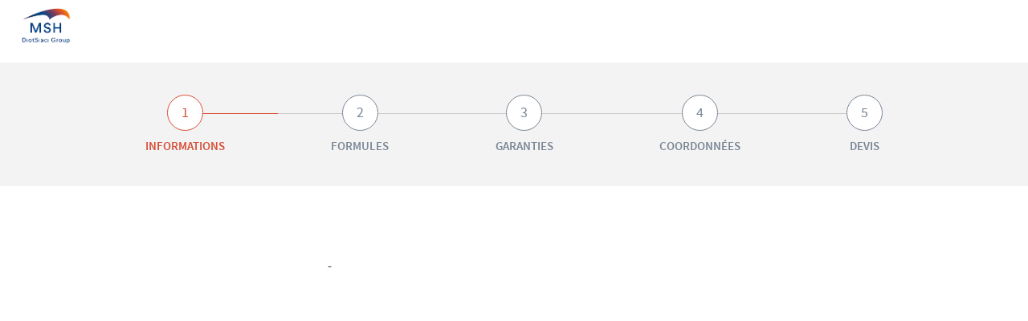

--- FILE ---
content_type: text/html; charset=UTF-8
request_url: https://lifeandisabilities.msh-intl.com/de/cgv.html
body_size: 1386
content:
<!DOCTYPE html>
<html lang="de" dir="ltr">
    <head>
        <meta charset="utf-8">
        <title>             Conditions Générales de vente </title><meta name="viewport" content="width=device-width, initial-scale=1.0">
                                <link rel="shortcut icon" href="/build/./img/common/favicon/favicon.ico" type="image/x-icon"/>
    <link rel="apple-touch-icon" sizes="57x57" href="/build/./img/common/favicon/apple-touch-icon-57x57.png">
    <link rel="apple-touch-icon" sizes="60x60" href="/build/./img/common/favicon/apple-touch-icon-60x60.png">
    <link rel="apple-touch-icon" sizes="72x72" href="/build/./img/common/favicon/apple-touch-icon-72x72.png">
    <link rel="apple-touch-icon" sizes="76x76" href="/build/./img/common/favicon/apple-touch-icon-76x76.png">
    <link rel="apple-touch-icon" sizes="114x114" href="/build/./img/common/favicon/apple-touch-icon-114x114.png">
    <link rel="apple-touch-icon" sizes="120x120" href="/build/./img/common/favicon/apple-touch-icon-120x120.png">
    <link rel="apple-touch-icon" sizes="144x144" href="/build/./img/common/favicon/apple-touch-icon-144x144.png">
    <link rel="apple-touch-icon" sizes="152x152" href="/build/./img/common/favicon/apple-touch-icon-152x152.png">
    <link rel="apple-touch-icon" sizes="180x180" href="/build/./img/common/favicon/apple-touch-icon-180x180.png">
    <link rel="icon" type="image/png" href="/build/./img/common/favicon/favicon-16x16.png" sizes="16x16">
    <link rel="icon" type="image/png" href="/build/./img/common/favicon/favicon-32x32.png" sizes="32x32">
    <link rel="icon" type="image/png" href="/build/./img/common/favicon/favicon-96x96.png" sizes="96x96">
    <link rel="icon" type="image/png" href="/build/./img/common/favicon/android-chrome-192x192.png" sizes="192x192">

        
        <link rel="stylesheet" href="/build/css/prevoyance_74f66f84aa477b1ea9d2.css"><script src="/build/./fosjsrouting/js/router.js"></script>
            <script src="/js/routing?callback=fos.Router.setData"></script>
            <script src="/build/runtime_eccfb8ebb87f49ae3d99.js"></script><script src="/build/js/prevoyance_b05accefa4c82e124dfc.js"></script></head>
    <body class=""><!-- header -->
            <header>
                <div class="header-brand">
                    <a href="/de/" class="header-logo">
                        <img src="/build/./img/back/logo_msh.png" alt="logo msh"/>
                    </a>
                    
                </div>
                                            </header>
            <main class="content_w" role="main">
                <div class="breadcrumb">
    <div class="container">
        <div class="breadcrumb_list">
                            <a href="/de/" class="breadcrumb_item activated">
                    <div class="breadcrumb_number"><span>1</span></div>
                    <div class="breadcrumb_text">Informations</div>
                </a>
                            <a href="/de/formula.html" class="breadcrumb_item">
                    <div class="breadcrumb_number"><span>2</span></div>
                    <div class="breadcrumb_text">Formules</div>
                </a>
                            <a href="/de/guarantee.html" class="breadcrumb_item">
                    <div class="breadcrumb_number"><span>3</span></div>
                    <div class="breadcrumb_text">Garanties</div>
                </a>
                            <a href="/de/contact_information.html" class="breadcrumb_item">
                    <div class="breadcrumb_number"><span>4</span></div>
                    <div class="breadcrumb_text">Coordonnées</div>
                </a>
                            <a href="/de/quotation.html" class="breadcrumb_item">
                    <div class="breadcrumb_number"><span>5</span></div>
                    <div class="breadcrumb_text">Devis</div>
                </a>
                    </div>
    </div>
</div>

                <div class="content">
                    <div class="container">    <main class="content_w" role="main">
        <div class="content">
            <div class="container">
                <div class="wrap_legal">
                    -
                </div>
            </div>
        </div>
    </main>
</div>
                </div>
            </main>
            <!-- footer -->
            <footer>
                <div class="container">
                    <div class="footer-version">Version: v3.1.89</div>
                    <div class="footer-language">
                        <div class="footer-language-label">Change language:</div>
                        <ul class="footer-language-list">
                                                                                                                        <li><a href="/fr/cgv.html" class="">French</a></li>
                                                                                            <li><a href="/en/cgv.html" class="">English</a></li>
                                                                                            <li><a href="/es/cgv.html" class="">Spanish</a></li>
                                                                                            <li><a href="/de/cgv.html" class="active">German</a></li>
                                                                                            <li><a href="/it/cgv.html" class="">Italian</a></li>
                                                                                            <li><a href="/pt/cgv.html" class="">Portuguese</a></li>
                                                    </ul>
                    </div>
                    <br>
                    <div class="footer-legal"><a href="https://www.msh-intl.com/uploads/2024/01/03/original/20220825_politique_de_protection_des_donnees_diot_siaci_revision_09_2023_1_0.pdf" target="_blank"> <u>Traitement de vos données personnelles</u> </a>. </div>
                    <ul class="footer-nav">
                        <li><a href="/de/cgv.html" target="_blank">Conditions Générales de vente</a></li>
                        <li><a href="/de/mentions_legales.html" target="_blank">Mentions Légales</a></li>
                    </ul>
                </div>
            </footer></body>
</html>


--- FILE ---
content_type: text/css; charset=utf-8
request_url: https://lifeandisabilities.msh-intl.com/build/css/prevoyance_74f66f84aa477b1ea9d2.css
body_size: 59917
content:
@charset "UTF-8";

/*! jQuery UI - v1.12.1 - 2017-03-19
* http://jqueryui.com
* Includes: draggable.css, core.css, resizable.css, selectable.css, sortable.css, accordion.css, autocomplete.css, menu.css, button.css, controlgroup.css, checkboxradio.css, datepicker.css, dialog.css, progressbar.css, selectmenu.css, slider.css, spinner.css, tabs.css, tooltip.css, theme.css
* To view and modify this theme, visit http://jqueryui.com/themeroller/?scope=&folderName=base&cornerRadiusShadow=8px&offsetLeftShadow=0px&offsetTopShadow=0px&thicknessShadow=5px&opacityShadow=30&bgImgOpacityShadow=0&bgTextureShadow=flat&bgColorShadow=666666&opacityOverlay=30&bgImgOpacityOverlay=0&bgTextureOverlay=flat&bgColorOverlay=aaaaaa&iconColorError=cc0000&fcError=5f3f3f&borderColorError=f1a899&bgTextureError=flat&bgColorError=fddfdf&iconColorHighlight=777620&fcHighlight=777620&borderColorHighlight=dad55e&bgTextureHighlight=flat&bgColorHighlight=fffa90&iconColorActive=ffffff&fcActive=ffffff&borderColorActive=003eff&bgTextureActive=flat&bgColorActive=007fff&iconColorHover=555555&fcHover=2b2b2b&borderColorHover=cccccc&bgTextureHover=flat&bgColorHover=ededed&iconColorDefault=777777&fcDefault=454545&borderColorDefault=c5c5c5&bgTextureDefault=flat&bgColorDefault=f6f6f6&iconColorContent=444444&fcContent=333333&borderColorContent=dddddd&bgTextureContent=flat&bgColorContent=ffffff&iconColorHeader=444444&fcHeader=333333&borderColorHeader=dddddd&bgTextureHeader=flat&bgColorHeader=e9e9e9&cornerRadius=3px&fwDefault=normal&fsDefault=1em&ffDefault=Arial%2CHelvetica%2Csans-serif
* Copyright jQuery Foundation and other contributors; Licensed MIT */.ui-draggable-handle{-ms-touch-action:none;touch-action:none}.ui-helper-hidden{display:none}.ui-helper-hidden-accessible{border:0;clip:rect(0 0 0 0);height:1px;margin:-1px;overflow:hidden;padding:0;position:absolute;width:1px}.ui-helper-reset{margin:0;padding:0;border:0;outline:0;line-height:1.3;text-decoration:none;font-size:100%;list-style:none}.ui-helper-clearfix:after,.ui-helper-clearfix:before{content:"";display:table;border-collapse:collapse}.ui-helper-clearfix:after{clear:both}.ui-helper-zfix{width:100%;height:100%;top:0;left:0;position:absolute;opacity:0;filter:Alpha(Opacity=0)}.ui-front{z-index:100}.ui-state-disabled{cursor:default!important;pointer-events:none}.ui-icon{display:inline-block;vertical-align:middle;margin-top:-.25em;position:relative;text-indent:-99999px;overflow:hidden;background-repeat:no-repeat}.ui-widget-icon-block{left:50%;margin-left:-8px;display:block}.ui-widget-overlay{position:fixed;top:0;left:0;width:100%;height:100%}.ui-resizable{position:relative}.ui-resizable-handle{position:absolute;font-size:.1px;display:block;-ms-touch-action:none;touch-action:none}.ui-resizable-autohide .ui-resizable-handle,.ui-resizable-disabled .ui-resizable-handle{display:none}.ui-resizable-n{cursor:n-resize;height:7px;width:100%;top:-5px;left:0}.ui-resizable-s{cursor:s-resize;height:7px;width:100%;bottom:-5px;left:0}.ui-resizable-e{cursor:e-resize;width:7px;right:-5px;top:0;height:100%}.ui-resizable-w{cursor:w-resize;width:7px;left:-5px;top:0;height:100%}.ui-resizable-se{cursor:se-resize;width:12px;height:12px;right:1px;bottom:1px}.ui-resizable-sw{cursor:sw-resize;width:9px;height:9px;left:-5px;bottom:-5px}.ui-resizable-nw{cursor:nw-resize;width:9px;height:9px;left:-5px;top:-5px}.ui-resizable-ne{cursor:ne-resize;width:9px;height:9px;right:-5px;top:-5px}.ui-selectable{-ms-touch-action:none;touch-action:none}.ui-selectable-helper{position:absolute;z-index:100;border:1px dotted #000}.ui-sortable-handle{-ms-touch-action:none;touch-action:none}.ui-accordion .ui-accordion-header{display:block;cursor:pointer;position:relative;margin:2px 0 0;padding:.5em .5em .5em .7em;font-size:100%}.ui-accordion .ui-accordion-content{padding:1em 2.2em;border-top:0;overflow:auto}.ui-autocomplete{position:absolute;top:0;left:0;cursor:default}.ui-menu{list-style:none;padding:0;margin:0;display:block;outline:0}.ui-menu .ui-menu{position:absolute}.ui-menu .ui-menu-item{margin:0;cursor:pointer;list-style-image:url("[data-uri]")}.ui-menu .ui-menu-item-wrapper{position:relative;padding:3px 1em 3px .4em}.ui-menu .ui-menu-divider{margin:5px 0;height:0;font-size:0;line-height:0;border-width:1px 0 0}.ui-menu .ui-state-active,.ui-menu .ui-state-focus{margin:-1px}.ui-menu-icons{position:relative}.ui-menu-icons .ui-menu-item-wrapper{padding-left:2em}.ui-menu .ui-icon{position:absolute;top:0;bottom:0;left:.2em;margin:auto 0}.ui-menu .ui-menu-icon{left:auto;right:0}.ui-button{padding:.4em 1em;display:inline-block;position:relative;line-height:normal;margin-right:.1em;cursor:pointer;vertical-align:middle;text-align:center;-webkit-user-select:none;-moz-user-select:none;-ms-user-select:none;user-select:none;overflow:visible}.ui-button,.ui-button:active,.ui-button:hover,.ui-button:link,.ui-button:visited{text-decoration:none}.ui-button-icon-only{width:2em;-moz-box-sizing:border-box;box-sizing:border-box;text-indent:-9999px;white-space:nowrap}input.ui-button.ui-button-icon-only{text-indent:0}.ui-button-icon-only .ui-icon{position:absolute;top:50%;left:50%;margin-top:-8px;margin-left:-8px}.ui-button.ui-icon-notext .ui-icon{padding:0;width:2.1em;height:2.1em;text-indent:-9999px;white-space:nowrap}input.ui-button.ui-icon-notext .ui-icon{width:auto;height:auto;text-indent:0;white-space:normal;padding:.4em 1em}button.ui-button::-moz-focus-inner,input.ui-button::-moz-focus-inner{border:0;padding:0}.ui-controlgroup{vertical-align:middle;display:inline-block}.ui-controlgroup>.ui-controlgroup-item{float:left;margin-left:0;margin-right:0}.ui-controlgroup>.ui-controlgroup-item.ui-visual-focus,.ui-controlgroup>.ui-controlgroup-item:focus{z-index:9999}.ui-controlgroup-vertical>.ui-controlgroup-item{display:block;float:none;width:100%;margin-top:0;margin-bottom:0;text-align:left}.ui-controlgroup-vertical .ui-controlgroup-item{-moz-box-sizing:border-box;box-sizing:border-box}.ui-controlgroup .ui-controlgroup-label{padding:.4em 1em}.ui-controlgroup .ui-controlgroup-label span{font-size:80%}.ui-controlgroup-horizontal .ui-controlgroup-label+.ui-controlgroup-item{border-left:none}.ui-controlgroup-vertical .ui-controlgroup-label+.ui-controlgroup-item{border-top:none}.ui-controlgroup-horizontal .ui-controlgroup-label.ui-widget-content{border-right:none}.ui-controlgroup-vertical .ui-controlgroup-label.ui-widget-content{border-bottom:none}.ui-controlgroup-vertical .ui-spinner-input{width:75%;width:calc(100% - 2.4em)}.ui-controlgroup-vertical .ui-spinner .ui-spinner-up{border-top-style:solid}.ui-checkboxradio-label .ui-icon-background{box-shadow:inset 1px 1px 1px #ccc;border-radius:.12em;border:none}.ui-checkboxradio-radio-label .ui-icon-background{width:16px;height:16px;border-radius:1em;overflow:visible;border:none}.ui-checkboxradio-radio-label.ui-checkboxradio-checked .ui-icon,.ui-checkboxradio-radio-label.ui-checkboxradio-checked:hover .ui-icon{background-image:none;width:8px;height:8px;border-width:4px;border-style:solid}.ui-checkboxradio-disabled{pointer-events:none}.ui-datepicker{width:17em;padding:.2em .2em 0;display:none}.ui-datepicker .ui-datepicker-header{position:relative;padding:.2em 0}.ui-datepicker .ui-datepicker-next,.ui-datepicker .ui-datepicker-prev{position:absolute;top:2px;width:1.8em;height:1.8em}.ui-datepicker .ui-datepicker-next-hover,.ui-datepicker .ui-datepicker-prev-hover{top:1px}.ui-datepicker .ui-datepicker-prev{left:2px}.ui-datepicker .ui-datepicker-next{right:2px}.ui-datepicker .ui-datepicker-prev-hover{left:1px}.ui-datepicker .ui-datepicker-next-hover{right:1px}.ui-datepicker .ui-datepicker-next span,.ui-datepicker .ui-datepicker-prev span{display:block;position:absolute;left:50%;margin-left:-8px;top:50%;margin-top:-8px}.ui-datepicker .ui-datepicker-title{margin:0 2.3em;line-height:1.8em;text-align:center}.ui-datepicker .ui-datepicker-title select{font-size:1em;margin:1px 0}.ui-datepicker select.ui-datepicker-month,.ui-datepicker select.ui-datepicker-year{width:45%}.ui-datepicker table{width:100%;font-size:.9em;border-collapse:collapse;margin:0 0 .4em}.ui-datepicker th{padding:.7em .3em;text-align:center;font-weight:700;border:0}.ui-datepicker td{border:0;padding:1px}.ui-datepicker td a,.ui-datepicker td span{display:block;padding:.2em;text-align:right;text-decoration:none}.ui-datepicker .ui-datepicker-buttonpane{background-image:none;margin:.7em 0 0;padding:0 .2em;border-left:0;border-right:0;border-bottom:0}.ui-datepicker .ui-datepicker-buttonpane button{float:right;margin:.5em .2em .4em;cursor:pointer;padding:.2em .6em .3em;width:auto;overflow:visible}.ui-datepicker .ui-datepicker-buttonpane button.ui-datepicker-current{float:left}.ui-datepicker.ui-datepicker-multi{width:auto}.ui-datepicker-multi .ui-datepicker-group{float:left}.ui-datepicker-multi .ui-datepicker-group table{width:95%;margin:0 auto .4em}.ui-datepicker-multi-2 .ui-datepicker-group{width:50%}.ui-datepicker-multi-3 .ui-datepicker-group{width:33.3%}.ui-datepicker-multi-4 .ui-datepicker-group{width:25%}.ui-datepicker-multi .ui-datepicker-group-last .ui-datepicker-header,.ui-datepicker-multi .ui-datepicker-group-middle .ui-datepicker-header{border-left-width:0}.ui-datepicker-multi .ui-datepicker-buttonpane{clear:left}.ui-datepicker-row-break{clear:both;width:100%;font-size:0}.ui-datepicker-rtl{direction:rtl}.ui-datepicker-rtl .ui-datepicker-prev{right:2px;left:auto}.ui-datepicker-rtl .ui-datepicker-next{left:2px;right:auto}.ui-datepicker-rtl .ui-datepicker-prev:hover{right:1px;left:auto}.ui-datepicker-rtl .ui-datepicker-next:hover{left:1px;right:auto}.ui-datepicker-rtl .ui-datepicker-buttonpane{clear:right}.ui-datepicker-rtl .ui-datepicker-buttonpane button{float:left}.ui-datepicker-rtl .ui-datepicker-buttonpane button.ui-datepicker-current,.ui-datepicker-rtl .ui-datepicker-group{float:right}.ui-datepicker-rtl .ui-datepicker-group-last .ui-datepicker-header,.ui-datepicker-rtl .ui-datepicker-group-middle .ui-datepicker-header{border-right-width:0;border-left-width:1px}.ui-datepicker .ui-icon{display:block;text-indent:-99999px;overflow:hidden;background-repeat:no-repeat;left:.5em;top:.3em}.ui-dialog{position:absolute;top:0;left:0;padding:.2em;outline:0}.ui-dialog .ui-dialog-titlebar{padding:.4em 1em;position:relative}.ui-dialog .ui-dialog-title{float:left;margin:.1em 0;white-space:nowrap;width:90%;overflow:hidden;text-overflow:ellipsis}.ui-dialog .ui-dialog-titlebar-close{position:absolute;right:.3em;top:50%;width:20px;margin:-10px 0 0;padding:1px;height:20px}.ui-dialog .ui-dialog-content{position:relative;border:0;padding:.5em 1em;background:none;overflow:auto}.ui-dialog .ui-dialog-buttonpane{text-align:left;border-width:1px 0 0;background-image:none;margin-top:.5em;padding:.3em 1em .5em .4em}.ui-dialog .ui-dialog-buttonpane .ui-dialog-buttonset{float:right}.ui-dialog .ui-dialog-buttonpane button{margin:.5em .4em .5em 0;cursor:pointer}.ui-dialog .ui-resizable-n{height:2px;top:0}.ui-dialog .ui-resizable-e{width:2px;right:0}.ui-dialog .ui-resizable-s{height:2px;bottom:0}.ui-dialog .ui-resizable-w{width:2px;left:0}.ui-dialog .ui-resizable-ne,.ui-dialog .ui-resizable-nw,.ui-dialog .ui-resizable-se,.ui-dialog .ui-resizable-sw{width:7px;height:7px}.ui-dialog .ui-resizable-se{right:0;bottom:0}.ui-dialog .ui-resizable-sw{left:0;bottom:0}.ui-dialog .ui-resizable-ne{right:0;top:0}.ui-dialog .ui-resizable-nw{left:0;top:0}.ui-draggable .ui-dialog-titlebar{cursor:move}.ui-progressbar{height:2em;text-align:left;overflow:hidden}.ui-progressbar .ui-progressbar-value{margin:-1px;height:100%}.ui-progressbar .ui-progressbar-overlay{background:url("[data-uri]");height:100%;filter:alpha(opacity=25);opacity:.25}.ui-progressbar-indeterminate .ui-progressbar-value{background-image:none}.ui-selectmenu-menu{padding:0;margin:0;position:absolute;top:0;left:0;display:none}.ui-selectmenu-menu .ui-menu{overflow:auto;overflow-x:hidden;padding-bottom:1px}.ui-selectmenu-menu .ui-menu .ui-selectmenu-optgroup{font-size:1em;font-weight:700;line-height:1.5;padding:2px .4em;margin:.5em 0 0;height:auto;border:0}.ui-selectmenu-open{display:block}.ui-selectmenu-text{display:block;margin-right:20px;overflow:hidden;text-overflow:ellipsis}.ui-selectmenu-button.ui-button{text-align:left;white-space:nowrap;width:14em}.ui-selectmenu-icon.ui-icon{float:right;margin-top:0}.ui-slider{position:relative;text-align:left}.ui-slider .ui-slider-handle{position:absolute;z-index:2;width:1.2em;height:1.2em;cursor:default;-ms-touch-action:none;touch-action:none}.ui-slider .ui-slider-range{position:absolute;z-index:1;font-size:.7em;display:block;border:0;background-position:0 0}.ui-slider.ui-state-disabled .ui-slider-handle,.ui-slider.ui-state-disabled .ui-slider-range{-webkit-filter:inherit;filter:inherit}.ui-slider-horizontal{height:.8em}.ui-slider-horizontal .ui-slider-handle{top:-.3em;margin-left:-.6em}.ui-slider-horizontal .ui-slider-range{top:0;height:100%}.ui-slider-horizontal .ui-slider-range-min{left:0}.ui-slider-horizontal .ui-slider-range-max{right:0}.ui-slider-vertical{width:.8em;height:100px}.ui-slider-vertical .ui-slider-handle{left:-.3em;margin-left:0;margin-bottom:-.6em}.ui-slider-vertical .ui-slider-range{left:0;width:100%}.ui-slider-vertical .ui-slider-range-min{bottom:0}.ui-slider-vertical .ui-slider-range-max{top:0}.ui-spinner{position:relative;display:inline-block;overflow:hidden;padding:0;vertical-align:middle}.ui-spinner-input{border:none;background:none;color:inherit;padding:.222em 0;vertical-align:middle;margin:.2em 2em .2em .4em}.ui-spinner-button{width:1.6em;height:50%;font-size:.5em;padding:0;margin:0;text-align:center;position:absolute;cursor:default;display:block;overflow:hidden;right:0}.ui-spinner a.ui-spinner-button{border-top-style:none;border-bottom-style:none;border-right-style:none}.ui-spinner-up{top:0}.ui-spinner-down{bottom:0}.ui-tabs{position:relative;padding:.2em}.ui-tabs .ui-tabs-nav{margin:0;padding:.2em .2em 0}.ui-tabs .ui-tabs-nav li{list-style:none;float:left;position:relative;top:0;margin:1px .2em 0 0;border-bottom-width:0;padding:0;white-space:nowrap}.ui-tabs .ui-tabs-nav .ui-tabs-anchor{float:left;padding:.5em 1em;text-decoration:none}.ui-tabs .ui-tabs-nav li.ui-tabs-active{margin-bottom:-1px;padding-bottom:1px}.ui-tabs .ui-tabs-nav li.ui-state-disabled .ui-tabs-anchor,.ui-tabs .ui-tabs-nav li.ui-tabs-active .ui-tabs-anchor,.ui-tabs .ui-tabs-nav li.ui-tabs-loading .ui-tabs-anchor{cursor:text}.ui-tabs-collapsible .ui-tabs-nav li.ui-tabs-active .ui-tabs-anchor{cursor:pointer}.ui-tabs .ui-tabs-panel{display:block;border-width:0;padding:1em 1.4em;background:none}.ui-tooltip{padding:8px;position:absolute;z-index:9999;max-width:300px}body .ui-tooltip{border-width:2px}.ui-widget{font-family:Arial,Helvetica,sans-serif}.ui-widget,.ui-widget .ui-widget{font-size:1em}.ui-widget button,.ui-widget input,.ui-widget select,.ui-widget textarea{font-family:Arial,Helvetica,sans-serif;font-size:1em}.ui-widget.ui-widget-content{border:1px solid #c5c5c5}.ui-widget-content{border:1px solid #ddd;background:#fff;color:#333}.ui-widget-content a{color:#333}.ui-widget-header{border:1px solid #ddd;background:#e9e9e9;color:#333;font-weight:700}.ui-widget-header a{color:#333}.ui-button,.ui-state-default,.ui-widget-content .ui-state-default,.ui-widget-header .ui-state-default,html .ui-button.ui-state-disabled:active,html .ui-button.ui-state-disabled:hover{border:1px solid #c5c5c5;background:#f6f6f6;font-weight:400;color:#454545}.ui-button,.ui-state-default a,.ui-state-default a:link,.ui-state-default a:visited,a.ui-button,a:link.ui-button,a:visited.ui-button{color:#454545;text-decoration:none}.ui-button:focus,.ui-button:hover,.ui-state-focus,.ui-state-hover,.ui-widget-content .ui-state-focus,.ui-widget-content .ui-state-hover,.ui-widget-header .ui-state-focus,.ui-widget-header .ui-state-hover{border:1px solid #ccc;background:#ededed;font-weight:400;color:#2b2b2b}.ui-state-focus a,.ui-state-focus a:hover,.ui-state-focus a:link,.ui-state-focus a:visited,.ui-state-hover a,.ui-state-hover a:hover,.ui-state-hover a:link,.ui-state-hover a:visited,a.ui-button:focus,a.ui-button:hover{color:#2b2b2b;text-decoration:none}.ui-visual-focus{box-shadow:0 0 3px 1px #5e9ed6}.ui-button.ui-state-active:hover,.ui-button:active,.ui-state-active,.ui-widget-content .ui-state-active,.ui-widget-header .ui-state-active,a.ui-button:active{border:1px solid #003eff;background:#007fff;font-weight:400;color:#fff}.ui-icon-background,.ui-state-active .ui-icon-background{border:#003eff;background-color:#fff}.ui-state-active a,.ui-state-active a:link,.ui-state-active a:visited{color:#fff;text-decoration:none}.ui-state-highlight,.ui-widget-content .ui-state-highlight,.ui-widget-header .ui-state-highlight{border:1px solid #dad55e;background:#fffa90;color:#777620}.ui-state-checked{border:1px solid #dad55e;background:#fffa90}.ui-state-highlight a,.ui-widget-content .ui-state-highlight a,.ui-widget-header .ui-state-highlight a{color:#777620}.ui-state-error,.ui-widget-content .ui-state-error,.ui-widget-header .ui-state-error{border:1px solid #f1a899;background:#fddfdf;color:#5f3f3f}.ui-state-error-text,.ui-state-error a,.ui-widget-content .ui-state-error-text,.ui-widget-content .ui-state-error a,.ui-widget-header .ui-state-error-text,.ui-widget-header .ui-state-error a{color:#5f3f3f}.ui-priority-primary,.ui-widget-content .ui-priority-primary,.ui-widget-header .ui-priority-primary{font-weight:700}.ui-priority-secondary,.ui-widget-content .ui-priority-secondary,.ui-widget-header .ui-priority-secondary{opacity:.7;filter:Alpha(Opacity=70);font-weight:400}.ui-state-disabled,.ui-widget-content .ui-state-disabled,.ui-widget-header .ui-state-disabled{opacity:.35;filter:Alpha(Opacity=35);background-image:none}.ui-state-disabled .ui-icon{filter:Alpha(Opacity=35)}.ui-icon{width:16px;height:16px}.ui-icon,.ui-widget-content .ui-icon,.ui-widget-header .ui-icon{background-image:url(/build/img/css/ui-icons_444444_256x240_f4ebe485.png)}.ui-button:focus .ui-icon,.ui-button:hover .ui-icon,.ui-state-focus .ui-icon,.ui-state-hover .ui-icon{background-image:url(/build/img/css/ui-icons_555555_256x240_d70c49a1.png)}.ui-button:active .ui-icon,.ui-state-active .ui-icon{background-image:url(/build/img/css/ui-icons_ffffff_256x240_e33c878c.png)}.ui-button .ui-state-highlight.ui-icon,.ui-state-highlight .ui-icon{background-image:url(/build/img/css/ui-icons_777620_256x240_03c85664.png)}.ui-state-error-text .ui-icon,.ui-state-error .ui-icon{background-image:url(/build/img/css/ui-icons_cc0000_256x240_bd6996f9.png)}.ui-button .ui-icon{background-image:url(/build/img/css/ui-icons_777777_256x240_6d28e77d.png)}.ui-icon-blank{background-position:16px 16px}.ui-icon-caret-1-n{background-position:0 0}.ui-icon-caret-1-ne{background-position:-16px 0}.ui-icon-caret-1-e{background-position:-32px 0}.ui-icon-caret-1-se{background-position:-48px 0}.ui-icon-caret-1-s{background-position:-65px 0}.ui-icon-caret-1-sw{background-position:-80px 0}.ui-icon-caret-1-w{background-position:-96px 0}.ui-icon-caret-1-nw{background-position:-112px 0}.ui-icon-caret-2-n-s{background-position:-128px 0}.ui-icon-caret-2-e-w{background-position:-144px 0}.ui-icon-triangle-1-n{background-position:0 -16px}.ui-icon-triangle-1-ne{background-position:-16px -16px}.ui-icon-triangle-1-e{background-position:-32px -16px}.ui-icon-triangle-1-se{background-position:-48px -16px}.ui-icon-triangle-1-s{background-position:-65px -16px}.ui-icon-triangle-1-sw{background-position:-80px -16px}.ui-icon-triangle-1-w{background-position:-96px -16px}.ui-icon-triangle-1-nw{background-position:-112px -16px}.ui-icon-triangle-2-n-s{background-position:-128px -16px}.ui-icon-triangle-2-e-w{background-position:-144px -16px}.ui-icon-arrow-1-n{background-position:0 -32px}.ui-icon-arrow-1-ne{background-position:-16px -32px}.ui-icon-arrow-1-e{background-position:-32px -32px}.ui-icon-arrow-1-se{background-position:-48px -32px}.ui-icon-arrow-1-s{background-position:-65px -32px}.ui-icon-arrow-1-sw{background-position:-80px -32px}.ui-icon-arrow-1-w{background-position:-96px -32px}.ui-icon-arrow-1-nw{background-position:-112px -32px}.ui-icon-arrow-2-n-s{background-position:-128px -32px}.ui-icon-arrow-2-ne-sw{background-position:-144px -32px}.ui-icon-arrow-2-e-w{background-position:-160px -32px}.ui-icon-arrow-2-se-nw{background-position:-176px -32px}.ui-icon-arrowstop-1-n{background-position:-192px -32px}.ui-icon-arrowstop-1-e{background-position:-208px -32px}.ui-icon-arrowstop-1-s{background-position:-224px -32px}.ui-icon-arrowstop-1-w{background-position:-240px -32px}.ui-icon-arrowthick-1-n{background-position:1px -48px}.ui-icon-arrowthick-1-ne{background-position:-16px -48px}.ui-icon-arrowthick-1-e{background-position:-32px -48px}.ui-icon-arrowthick-1-se{background-position:-48px -48px}.ui-icon-arrowthick-1-s{background-position:-64px -48px}.ui-icon-arrowthick-1-sw{background-position:-80px -48px}.ui-icon-arrowthick-1-w{background-position:-96px -48px}.ui-icon-arrowthick-1-nw{background-position:-112px -48px}.ui-icon-arrowthick-2-n-s{background-position:-128px -48px}.ui-icon-arrowthick-2-ne-sw{background-position:-144px -48px}.ui-icon-arrowthick-2-e-w{background-position:-160px -48px}.ui-icon-arrowthick-2-se-nw{background-position:-176px -48px}.ui-icon-arrowthickstop-1-n{background-position:-192px -48px}.ui-icon-arrowthickstop-1-e{background-position:-208px -48px}.ui-icon-arrowthickstop-1-s{background-position:-224px -48px}.ui-icon-arrowthickstop-1-w{background-position:-240px -48px}.ui-icon-arrowreturnthick-1-w{background-position:0 -64px}.ui-icon-arrowreturnthick-1-n{background-position:-16px -64px}.ui-icon-arrowreturnthick-1-e{background-position:-32px -64px}.ui-icon-arrowreturnthick-1-s{background-position:-48px -64px}.ui-icon-arrowreturn-1-w{background-position:-64px -64px}.ui-icon-arrowreturn-1-n{background-position:-80px -64px}.ui-icon-arrowreturn-1-e{background-position:-96px -64px}.ui-icon-arrowreturn-1-s{background-position:-112px -64px}.ui-icon-arrowrefresh-1-w{background-position:-128px -64px}.ui-icon-arrowrefresh-1-n{background-position:-144px -64px}.ui-icon-arrowrefresh-1-e{background-position:-160px -64px}.ui-icon-arrowrefresh-1-s{background-position:-176px -64px}.ui-icon-arrow-4{background-position:0 -80px}.ui-icon-arrow-4-diag{background-position:-16px -80px}.ui-icon-extlink{background-position:-32px -80px}.ui-icon-newwin{background-position:-48px -80px}.ui-icon-refresh{background-position:-64px -80px}.ui-icon-shuffle{background-position:-80px -80px}.ui-icon-transfer-e-w{background-position:-96px -80px}.ui-icon-transferthick-e-w{background-position:-112px -80px}.ui-icon-folder-collapsed{background-position:0 -96px}.ui-icon-folder-open{background-position:-16px -96px}.ui-icon-document{background-position:-32px -96px}.ui-icon-document-b{background-position:-48px -96px}.ui-icon-note{background-position:-64px -96px}.ui-icon-mail-closed{background-position:-80px -96px}.ui-icon-mail-open{background-position:-96px -96px}.ui-icon-suitcase{background-position:-112px -96px}.ui-icon-comment{background-position:-128px -96px}.ui-icon-person{background-position:-144px -96px}.ui-icon-print{background-position:-160px -96px}.ui-icon-trash{background-position:-176px -96px}.ui-icon-locked{background-position:-192px -96px}.ui-icon-unlocked{background-position:-208px -96px}.ui-icon-bookmark{background-position:-224px -96px}.ui-icon-tag{background-position:-240px -96px}.ui-icon-home{background-position:0 -112px}.ui-icon-flag{background-position:-16px -112px}.ui-icon-calendar{background-position:-32px -112px}.ui-icon-cart{background-position:-48px -112px}.ui-icon-pencil{background-position:-64px -112px}.ui-icon-clock{background-position:-80px -112px}.ui-icon-disk{background-position:-96px -112px}.ui-icon-calculator{background-position:-112px -112px}.ui-icon-zoomin{background-position:-128px -112px}.ui-icon-zoomout{background-position:-144px -112px}.ui-icon-search{background-position:-160px -112px}.ui-icon-wrench{background-position:-176px -112px}.ui-icon-gear{background-position:-192px -112px}.ui-icon-heart{background-position:-208px -112px}.ui-icon-star{background-position:-224px -112px}.ui-icon-link{background-position:-240px -112px}.ui-icon-cancel{background-position:0 -128px}.ui-icon-plus{background-position:-16px -128px}.ui-icon-plusthick{background-position:-32px -128px}.ui-icon-minus{background-position:-48px -128px}.ui-icon-minusthick{background-position:-64px -128px}.ui-icon-close{background-position:-80px -128px}.ui-icon-closethick{background-position:-96px -128px}.ui-icon-key{background-position:-112px -128px}.ui-icon-lightbulb{background-position:-128px -128px}.ui-icon-scissors{background-position:-144px -128px}.ui-icon-clipboard{background-position:-160px -128px}.ui-icon-copy{background-position:-176px -128px}.ui-icon-contact{background-position:-192px -128px}.ui-icon-image{background-position:-208px -128px}.ui-icon-video{background-position:-224px -128px}.ui-icon-script{background-position:-240px -128px}.ui-icon-alert{background-position:0 -144px}.ui-icon-info{background-position:-16px -144px}.ui-icon-notice{background-position:-32px -144px}.ui-icon-help{background-position:-48px -144px}.ui-icon-check{background-position:-64px -144px}.ui-icon-bullet{background-position:-80px -144px}.ui-icon-radio-on{background-position:-96px -144px}.ui-icon-radio-off{background-position:-112px -144px}.ui-icon-pin-w{background-position:-128px -144px}.ui-icon-pin-s{background-position:-144px -144px}.ui-icon-play{background-position:0 -160px}.ui-icon-pause{background-position:-16px -160px}.ui-icon-seek-next{background-position:-32px -160px}.ui-icon-seek-prev{background-position:-48px -160px}.ui-icon-seek-end{background-position:-64px -160px}.ui-icon-seek-first,.ui-icon-seek-start{background-position:-80px -160px}.ui-icon-stop{background-position:-96px -160px}.ui-icon-eject{background-position:-112px -160px}.ui-icon-volume-off{background-position:-128px -160px}.ui-icon-volume-on{background-position:-144px -160px}.ui-icon-power{background-position:0 -176px}.ui-icon-signal-diag{background-position:-16px -176px}.ui-icon-signal{background-position:-32px -176px}.ui-icon-battery-0{background-position:-48px -176px}.ui-icon-battery-1{background-position:-64px -176px}.ui-icon-battery-2{background-position:-80px -176px}.ui-icon-battery-3{background-position:-96px -176px}.ui-icon-circle-plus{background-position:0 -192px}.ui-icon-circle-minus{background-position:-16px -192px}.ui-icon-circle-close{background-position:-32px -192px}.ui-icon-circle-triangle-e{background-position:-48px -192px}.ui-icon-circle-triangle-s{background-position:-64px -192px}.ui-icon-circle-triangle-w{background-position:-80px -192px}.ui-icon-circle-triangle-n{background-position:-96px -192px}.ui-icon-circle-arrow-e{background-position:-112px -192px}.ui-icon-circle-arrow-s{background-position:-128px -192px}.ui-icon-circle-arrow-w{background-position:-144px -192px}.ui-icon-circle-arrow-n{background-position:-160px -192px}.ui-icon-circle-zoomin{background-position:-176px -192px}.ui-icon-circle-zoomout{background-position:-192px -192px}.ui-icon-circle-check{background-position:-208px -192px}.ui-icon-circlesmall-plus{background-position:0 -208px}.ui-icon-circlesmall-minus{background-position:-16px -208px}.ui-icon-circlesmall-close{background-position:-32px -208px}.ui-icon-squaresmall-plus{background-position:-48px -208px}.ui-icon-squaresmall-minus{background-position:-64px -208px}.ui-icon-squaresmall-close{background-position:-80px -208px}.ui-icon-grip-dotted-vertical{background-position:0 -224px}.ui-icon-grip-dotted-horizontal{background-position:-16px -224px}.ui-icon-grip-solid-vertical{background-position:-32px -224px}.ui-icon-grip-solid-horizontal{background-position:-48px -224px}.ui-icon-gripsmall-diagonal-se{background-position:-64px -224px}.ui-icon-grip-diagonal-se{background-position:-80px -224px}.ui-corner-all,.ui-corner-left,.ui-corner-tl,.ui-corner-top{border-top-left-radius:3px}.ui-corner-all,.ui-corner-right,.ui-corner-top,.ui-corner-tr{border-top-right-radius:3px}.ui-corner-all,.ui-corner-bl,.ui-corner-bottom,.ui-corner-left{border-bottom-left-radius:3px}.ui-corner-all,.ui-corner-bottom,.ui-corner-br,.ui-corner-right{border-bottom-right-radius:3px}.ui-widget-overlay{background:#aaa;opacity:.3;filter:Alpha(Opacity=30)}.ui-widget-shadow{box-shadow:0 0 5px #666}
/*!
 * Bootstrap v4.5.2 (https://getbootstrap.com/)
 * Copyright 2011-2020 The Bootstrap Authors
 * Copyright 2011-2020 Twitter, Inc.
 * Licensed under MIT (https://github.com/twbs/bootstrap/blob/main/LICENSE)
 */:root{--blue:#007bff;--indigo:#6610f2;--purple:#6f42c1;--pink:#e83e8c;--red:#dc3545;--orange:#d84e38;--yellow:#ffc107;--green:#28a745;--teal:#20c997;--cyan:#17a2b8;--white:#fff;--gray:#6c757d;--gray-dark:#343a40;--primary:#d84e38;--secondary:#6c757d;--success:#4bcc70;--info:#17a2b8;--warning:#ffc107;--danger:#fc565e;--light:#f8f9fa;--dark:#343a40;--breakpoint-xs:0;--breakpoint-sm:576px;--breakpoint-md:768px;--breakpoint-lg:992px;--breakpoint-xl:1200px;--font-family-sans-serif:-apple-system,BlinkMacSystemFont,"Segoe UI",Roboto,"Helvetica Neue",Arial,"Noto Sans",sans-serif,"Apple Color Emoji","Segoe UI Emoji","Segoe UI Symbol","Noto Color Emoji";--font-family-monospace:SFMono-Regular,Menlo,Monaco,Consolas,"Liberation Mono","Courier New",monospace}*,:after,:before{-moz-box-sizing:border-box;box-sizing:border-box}html{font-family:sans-serif;line-height:1.15;-webkit-text-size-adjust:100%;-webkit-tap-highlight-color:rgba(0,0,0,0)}article,aside,figcaption,figure,footer,header,hgroup,main,nav,section{display:block}body{margin:0;font-family:-apple-system,BlinkMacSystemFont,Segoe UI,Roboto,Helvetica Neue,Arial,Noto Sans,sans-serif,Apple Color Emoji,Segoe UI Emoji,Segoe UI Symbol,Noto Color Emoji;font-size:1rem;font-weight:400;line-height:1.5;color:#212529;text-align:left;background-color:#fff}[tabindex="-1"]:focus:not(:focus-visible){outline:0!important}hr{-moz-box-sizing:content-box;box-sizing:content-box;height:0;overflow:visible}h1,h2,h3,h4,h5,h6{margin-top:0;margin-bottom:.5rem}p{margin-top:0;margin-bottom:1rem}abbr[data-original-title],abbr[title]{text-decoration:underline;-webkit-text-decoration:underline dotted;-moz-text-decoration:underline dotted;text-decoration:underline dotted;cursor:help;border-bottom:0;-webkit-text-decoration-skip-ink:none;text-decoration-skip-ink:none}address{font-style:normal;line-height:inherit}address,dl,ol,ul{margin-bottom:1rem}dl,ol,ul{margin-top:0}ol ol,ol ul,ul ol,ul ul{margin-bottom:0}dt{font-weight:700}dd{margin-bottom:.5rem;margin-left:0}blockquote{margin:0 0 1rem}b,strong{font-weight:bolder}small{font-size:80%}sub,sup{position:relative;font-size:75%;line-height:0;vertical-align:baseline}sub{bottom:-.25em}sup{top:-.5em}a{background-color:transparent}a:hover{color:#a33220;text-decoration:underline}a:not([href]):not([class]),a:not([href]):not([class]):hover{color:inherit;text-decoration:none}code,kbd,pre,samp{font-family:SFMono-Regular,Menlo,Monaco,Consolas,Liberation Mono,Courier New,monospace;font-size:1em}pre{margin-top:0;margin-bottom:1rem;overflow:auto;-ms-overflow-style:scrollbar}figure{margin:0 0 1rem}img{border-style:none}img,svg{vertical-align:middle}svg{overflow:hidden}table{border-collapse:collapse}caption{padding-top:.5rem;padding-bottom:.5rem;color:#6c757d;text-align:left;caption-side:bottom}th{text-align:inherit}label{margin-bottom:.5rem}button{border-radius:0}button:focus{outline:1px dotted;outline:5px auto -webkit-focus-ring-color}button,input,optgroup,select,textarea{margin:0;font-family:inherit;font-size:inherit;line-height:inherit}button,input{overflow:visible}button,select{text-transform:none}[role=button]{cursor:pointer}select{word-wrap:normal}[type=button],[type=reset],[type=submit],button{-webkit-appearance:button}[type=button]:not(:disabled),[type=reset]:not(:disabled),[type=submit]:not(:disabled),button:not(:disabled){cursor:pointer}[type=button]::-moz-focus-inner,[type=reset]::-moz-focus-inner,[type=submit]::-moz-focus-inner,button::-moz-focus-inner{padding:0;border-style:none}input[type=checkbox],input[type=radio]{-moz-box-sizing:border-box;box-sizing:border-box;padding:0}textarea{overflow:auto;resize:vertical}fieldset{min-width:0;padding:0;margin:0;border:0}legend{display:block;width:100%;max-width:100%;padding:0;margin-bottom:.5rem;font-size:1.5rem;line-height:inherit;color:inherit;white-space:normal}progress{vertical-align:baseline}[type=number]::-webkit-inner-spin-button,[type=number]::-webkit-outer-spin-button{height:auto}[type=search]{outline-offset:-2px;-webkit-appearance:none}[type=search]::-webkit-search-decoration{-webkit-appearance:none}::-webkit-file-upload-button{font:inherit;-webkit-appearance:button}output{display:inline-block}summary{display:list-item;cursor:pointer}template{display:none}[hidden]{display:none!important}.h1,.h2,.h3,.h4,.h5,.h6,h1,h2,h3,h4,h5,h6{margin-bottom:.5rem;font-weight:400;line-height:1.2}.h1,h1{font-size:1.6rem}.h2,h2{font-size:1.25rem}.h3,h3{font-size:1.2rem}.h4,h4{font-size:1.15rem}.h5,h5{font-size:1.1rem}.h6,h6{font-size:1.05rem}.lead{font-size:1.25rem;font-weight:300}.display-1{font-size:6rem}.display-1,.display-2{font-weight:300;line-height:1.2}.display-2{font-size:5.5rem}.display-3{font-size:4.5rem}.display-3,.display-4{font-weight:300;line-height:1.2}.display-4{font-size:3.5rem}hr{margin-top:1rem;margin-bottom:1rem;border:0;border-top:1px solid rgba(0,0,0,.1)}.small,small{font-size:80%;font-weight:400}.mark,mark{padding:.2em;background-color:#fcf8e3}.list-inline,.list-unstyled{padding-left:0;list-style:none}.list-inline-item{display:inline-block}.list-inline-item:not(:last-child){margin-right:.3rem}.initialism{font-size:90%;text-transform:uppercase}.blockquote{margin-bottom:1rem;font-size:1.25rem}.blockquote-footer{display:block;font-size:80%;color:#6c757d}.blockquote-footer:before{content:"\2014\00A0"}.img-fluid,.img-thumbnail{max-width:100%;height:auto}.img-thumbnail{padding:.25rem;background-color:#fff;border:1px solid #dee2e6;border-radius:.25rem}.figure{display:inline-block}.figure-img{margin-bottom:.5rem;line-height:1}.figure-caption{font-size:90%;color:#6c757d}code{font-size:87.5%;color:#e83e8c;word-wrap:break-word}a>code{color:inherit}kbd{padding:.2rem .4rem;font-size:87.5%;color:#fff;background-color:#212529;border-radius:.2rem}kbd kbd{padding:0;font-size:100%;font-weight:700}pre{display:block;font-size:87.5%;color:#212529}pre code{font-size:inherit;color:inherit;word-break:normal}.pre-scrollable{max-height:340px;overflow-y:scroll}.container,.container-fluid,.container-lg,.container-md,.container-sm,.container-xl{width:100%;padding-right:15px;padding-left:15px;margin-right:auto;margin-left:auto}@media (min-width:576px){.container,.container-sm{max-width:540px}}@media (min-width:768px){.container,.container-md,.container-sm{max-width:720px}}@media (min-width:992px){.container,.container-lg,.container-md,.container-sm{max-width:960px}}@media (min-width:1200px){.container,.container-lg,.container-md,.container-sm,.container-xl{max-width:1140px}}.row{display:-webkit-flex;display:-ms-flexbox;display:flex;-webkit-flex-wrap:wrap;-ms-flex-wrap:wrap;flex-wrap:wrap;margin-right:-15px;margin-left:-15px}.no-gutters{margin-right:0;margin-left:0}.no-gutters>.col,.no-gutters>[class*=col-]{padding-right:0;padding-left:0}.col,.col-1,.col-2,.col-3,.col-4,.col-5,.col-6,.col-7,.col-8,.col-9,.col-10,.col-11,.col-12,.col-auto,.col-lg,.col-lg-1,.col-lg-2,.col-lg-3,.col-lg-4,.col-lg-5,.col-lg-6,.col-lg-7,.col-lg-8,.col-lg-9,.col-lg-10,.col-lg-11,.col-lg-12,.col-lg-auto,.col-md,.col-md-1,.col-md-2,.col-md-3,.col-md-4,.col-md-5,.col-md-6,.col-md-7,.col-md-8,.col-md-9,.col-md-10,.col-md-11,.col-md-12,.col-md-auto,.col-sm,.col-sm-1,.col-sm-2,.col-sm-3,.col-sm-4,.col-sm-5,.col-sm-6,.col-sm-7,.col-sm-8,.col-sm-9,.col-sm-10,.col-sm-11,.col-sm-12,.col-sm-auto,.col-xl,.col-xl-1,.col-xl-2,.col-xl-3,.col-xl-4,.col-xl-5,.col-xl-6,.col-xl-7,.col-xl-8,.col-xl-9,.col-xl-10,.col-xl-11,.col-xl-12,.col-xl-auto{position:relative;width:100%;padding-right:15px;padding-left:15px}.col{-webkit-flex-basis:0;-ms-flex-preferred-size:0;flex-basis:0;-webkit-flex-grow:1;-ms-flex-positive:1;flex-grow:1;max-width:100%}.row-cols-1>*{-webkit-flex:0 0 100%;-ms-flex:0 0 100%;flex:0 0 100%;max-width:100%}.row-cols-2>*{-webkit-flex:0 0 50%;-ms-flex:0 0 50%;flex:0 0 50%;max-width:50%}.row-cols-3>*{-webkit-flex:0 0 33.33333%;-ms-flex:0 0 33.33333%;flex:0 0 33.33333%;max-width:33.33333%}.row-cols-4>*{-webkit-flex:0 0 25%;-ms-flex:0 0 25%;flex:0 0 25%;max-width:25%}.row-cols-5>*{-webkit-flex:0 0 20%;-ms-flex:0 0 20%;flex:0 0 20%;max-width:20%}.row-cols-6>*{-webkit-flex:0 0 16.66667%;-ms-flex:0 0 16.66667%;flex:0 0 16.66667%;max-width:16.66667%}.col-auto{-webkit-flex:0 0 auto;-ms-flex:0 0 auto;flex:0 0 auto;width:auto;max-width:100%}.col-1{-webkit-flex:0 0 8.33333%;-ms-flex:0 0 8.33333%;flex:0 0 8.33333%;max-width:8.33333%}.col-2{-webkit-flex:0 0 16.66667%;-ms-flex:0 0 16.66667%;flex:0 0 16.66667%;max-width:16.66667%}.col-3{-webkit-flex:0 0 25%;-ms-flex:0 0 25%;flex:0 0 25%;max-width:25%}.col-4{-webkit-flex:0 0 33.33333%;-ms-flex:0 0 33.33333%;flex:0 0 33.33333%;max-width:33.33333%}.col-5{-webkit-flex:0 0 41.66667%;-ms-flex:0 0 41.66667%;flex:0 0 41.66667%;max-width:41.66667%}.col-6{-webkit-flex:0 0 50%;-ms-flex:0 0 50%;flex:0 0 50%;max-width:50%}.col-7{-webkit-flex:0 0 58.33333%;-ms-flex:0 0 58.33333%;flex:0 0 58.33333%;max-width:58.33333%}.col-8{-webkit-flex:0 0 66.66667%;-ms-flex:0 0 66.66667%;flex:0 0 66.66667%;max-width:66.66667%}.col-9{-webkit-flex:0 0 75%;-ms-flex:0 0 75%;flex:0 0 75%;max-width:75%}.col-10{-webkit-flex:0 0 83.33333%;-ms-flex:0 0 83.33333%;flex:0 0 83.33333%;max-width:83.33333%}.col-11{-webkit-flex:0 0 91.66667%;-ms-flex:0 0 91.66667%;flex:0 0 91.66667%;max-width:91.66667%}.col-12{-webkit-flex:0 0 100%;-ms-flex:0 0 100%;flex:0 0 100%;max-width:100%}.order-first{-webkit-order:-1;-ms-flex-order:-1;order:-1}.order-last{-webkit-order:13;-ms-flex-order:13;order:13}.order-0{-webkit-order:0;-ms-flex-order:0;order:0}.order-1{-webkit-order:1;-ms-flex-order:1;order:1}.order-2{-webkit-order:2;-ms-flex-order:2;order:2}.order-3{-webkit-order:3;-ms-flex-order:3;order:3}.order-4{-webkit-order:4;-ms-flex-order:4;order:4}.order-5{-webkit-order:5;-ms-flex-order:5;order:5}.order-6{-webkit-order:6;-ms-flex-order:6;order:6}.order-7{-webkit-order:7;-ms-flex-order:7;order:7}.order-8{-webkit-order:8;-ms-flex-order:8;order:8}.order-9{-webkit-order:9;-ms-flex-order:9;order:9}.order-10{-webkit-order:10;-ms-flex-order:10;order:10}.order-11{-webkit-order:11;-ms-flex-order:11;order:11}.order-12{-webkit-order:12;-ms-flex-order:12;order:12}.offset-1{margin-left:8.33333%}.offset-2{margin-left:16.66667%}.offset-3{margin-left:25%}.offset-4{margin-left:33.33333%}.offset-5{margin-left:41.66667%}.offset-6{margin-left:50%}.offset-7{margin-left:58.33333%}.offset-8{margin-left:66.66667%}.offset-9{margin-left:75%}.offset-10{margin-left:83.33333%}.offset-11{margin-left:91.66667%}@media (min-width:576px){.col-sm{-webkit-flex-basis:0;-ms-flex-preferred-size:0;flex-basis:0;-webkit-flex-grow:1;-ms-flex-positive:1;flex-grow:1;max-width:100%}.row-cols-sm-1>*{-webkit-flex:0 0 100%;-ms-flex:0 0 100%;flex:0 0 100%;max-width:100%}.row-cols-sm-2>*{-webkit-flex:0 0 50%;-ms-flex:0 0 50%;flex:0 0 50%;max-width:50%}.row-cols-sm-3>*{-webkit-flex:0 0 33.33333%;-ms-flex:0 0 33.33333%;flex:0 0 33.33333%;max-width:33.33333%}.row-cols-sm-4>*{-webkit-flex:0 0 25%;-ms-flex:0 0 25%;flex:0 0 25%;max-width:25%}.row-cols-sm-5>*{-webkit-flex:0 0 20%;-ms-flex:0 0 20%;flex:0 0 20%;max-width:20%}.row-cols-sm-6>*{-webkit-flex:0 0 16.66667%;-ms-flex:0 0 16.66667%;flex:0 0 16.66667%;max-width:16.66667%}.col-sm-auto{-webkit-flex:0 0 auto;-ms-flex:0 0 auto;flex:0 0 auto;width:auto;max-width:100%}.col-sm-1{-webkit-flex:0 0 8.33333%;-ms-flex:0 0 8.33333%;flex:0 0 8.33333%;max-width:8.33333%}.col-sm-2{-webkit-flex:0 0 16.66667%;-ms-flex:0 0 16.66667%;flex:0 0 16.66667%;max-width:16.66667%}.col-sm-3{-webkit-flex:0 0 25%;-ms-flex:0 0 25%;flex:0 0 25%;max-width:25%}.col-sm-4{-webkit-flex:0 0 33.33333%;-ms-flex:0 0 33.33333%;flex:0 0 33.33333%;max-width:33.33333%}.col-sm-5{-webkit-flex:0 0 41.66667%;-ms-flex:0 0 41.66667%;flex:0 0 41.66667%;max-width:41.66667%}.col-sm-6{-webkit-flex:0 0 50%;-ms-flex:0 0 50%;flex:0 0 50%;max-width:50%}.col-sm-7{-webkit-flex:0 0 58.33333%;-ms-flex:0 0 58.33333%;flex:0 0 58.33333%;max-width:58.33333%}.col-sm-8{-webkit-flex:0 0 66.66667%;-ms-flex:0 0 66.66667%;flex:0 0 66.66667%;max-width:66.66667%}.col-sm-9{-webkit-flex:0 0 75%;-ms-flex:0 0 75%;flex:0 0 75%;max-width:75%}.col-sm-10{-webkit-flex:0 0 83.33333%;-ms-flex:0 0 83.33333%;flex:0 0 83.33333%;max-width:83.33333%}.col-sm-11{-webkit-flex:0 0 91.66667%;-ms-flex:0 0 91.66667%;flex:0 0 91.66667%;max-width:91.66667%}.col-sm-12{-webkit-flex:0 0 100%;-ms-flex:0 0 100%;flex:0 0 100%;max-width:100%}.order-sm-first{-webkit-order:-1;-ms-flex-order:-1;order:-1}.order-sm-last{-webkit-order:13;-ms-flex-order:13;order:13}.order-sm-0{-webkit-order:0;-ms-flex-order:0;order:0}.order-sm-1{-webkit-order:1;-ms-flex-order:1;order:1}.order-sm-2{-webkit-order:2;-ms-flex-order:2;order:2}.order-sm-3{-webkit-order:3;-ms-flex-order:3;order:3}.order-sm-4{-webkit-order:4;-ms-flex-order:4;order:4}.order-sm-5{-webkit-order:5;-ms-flex-order:5;order:5}.order-sm-6{-webkit-order:6;-ms-flex-order:6;order:6}.order-sm-7{-webkit-order:7;-ms-flex-order:7;order:7}.order-sm-8{-webkit-order:8;-ms-flex-order:8;order:8}.order-sm-9{-webkit-order:9;-ms-flex-order:9;order:9}.order-sm-10{-webkit-order:10;-ms-flex-order:10;order:10}.order-sm-11{-webkit-order:11;-ms-flex-order:11;order:11}.order-sm-12{-webkit-order:12;-ms-flex-order:12;order:12}.offset-sm-0{margin-left:0}.offset-sm-1{margin-left:8.33333%}.offset-sm-2{margin-left:16.66667%}.offset-sm-3{margin-left:25%}.offset-sm-4{margin-left:33.33333%}.offset-sm-5{margin-left:41.66667%}.offset-sm-6{margin-left:50%}.offset-sm-7{margin-left:58.33333%}.offset-sm-8{margin-left:66.66667%}.offset-sm-9{margin-left:75%}.offset-sm-10{margin-left:83.33333%}.offset-sm-11{margin-left:91.66667%}}@media (min-width:768px){.col-md{-webkit-flex-basis:0;-ms-flex-preferred-size:0;flex-basis:0;-webkit-flex-grow:1;-ms-flex-positive:1;flex-grow:1;max-width:100%}.row-cols-md-1>*{-webkit-flex:0 0 100%;-ms-flex:0 0 100%;flex:0 0 100%;max-width:100%}.row-cols-md-2>*{-webkit-flex:0 0 50%;-ms-flex:0 0 50%;flex:0 0 50%;max-width:50%}.row-cols-md-3>*{-webkit-flex:0 0 33.33333%;-ms-flex:0 0 33.33333%;flex:0 0 33.33333%;max-width:33.33333%}.row-cols-md-4>*{-webkit-flex:0 0 25%;-ms-flex:0 0 25%;flex:0 0 25%;max-width:25%}.row-cols-md-5>*{-webkit-flex:0 0 20%;-ms-flex:0 0 20%;flex:0 0 20%;max-width:20%}.row-cols-md-6>*{-webkit-flex:0 0 16.66667%;-ms-flex:0 0 16.66667%;flex:0 0 16.66667%;max-width:16.66667%}.col-md-auto{-webkit-flex:0 0 auto;-ms-flex:0 0 auto;flex:0 0 auto;width:auto;max-width:100%}.col-md-1{-webkit-flex:0 0 8.33333%;-ms-flex:0 0 8.33333%;flex:0 0 8.33333%;max-width:8.33333%}.col-md-2{-webkit-flex:0 0 16.66667%;-ms-flex:0 0 16.66667%;flex:0 0 16.66667%;max-width:16.66667%}.col-md-3{-webkit-flex:0 0 25%;-ms-flex:0 0 25%;flex:0 0 25%;max-width:25%}.col-md-4{-webkit-flex:0 0 33.33333%;-ms-flex:0 0 33.33333%;flex:0 0 33.33333%;max-width:33.33333%}.col-md-5{-webkit-flex:0 0 41.66667%;-ms-flex:0 0 41.66667%;flex:0 0 41.66667%;max-width:41.66667%}.col-md-6{-webkit-flex:0 0 50%;-ms-flex:0 0 50%;flex:0 0 50%;max-width:50%}.col-md-7{-webkit-flex:0 0 58.33333%;-ms-flex:0 0 58.33333%;flex:0 0 58.33333%;max-width:58.33333%}.col-md-8{-webkit-flex:0 0 66.66667%;-ms-flex:0 0 66.66667%;flex:0 0 66.66667%;max-width:66.66667%}.col-md-9{-webkit-flex:0 0 75%;-ms-flex:0 0 75%;flex:0 0 75%;max-width:75%}.col-md-10{-webkit-flex:0 0 83.33333%;-ms-flex:0 0 83.33333%;flex:0 0 83.33333%;max-width:83.33333%}.col-md-11{-webkit-flex:0 0 91.66667%;-ms-flex:0 0 91.66667%;flex:0 0 91.66667%;max-width:91.66667%}.col-md-12{-webkit-flex:0 0 100%;-ms-flex:0 0 100%;flex:0 0 100%;max-width:100%}.order-md-first{-webkit-order:-1;-ms-flex-order:-1;order:-1}.order-md-last{-webkit-order:13;-ms-flex-order:13;order:13}.order-md-0{-webkit-order:0;-ms-flex-order:0;order:0}.order-md-1{-webkit-order:1;-ms-flex-order:1;order:1}.order-md-2{-webkit-order:2;-ms-flex-order:2;order:2}.order-md-3{-webkit-order:3;-ms-flex-order:3;order:3}.order-md-4{-webkit-order:4;-ms-flex-order:4;order:4}.order-md-5{-webkit-order:5;-ms-flex-order:5;order:5}.order-md-6{-webkit-order:6;-ms-flex-order:6;order:6}.order-md-7{-webkit-order:7;-ms-flex-order:7;order:7}.order-md-8{-webkit-order:8;-ms-flex-order:8;order:8}.order-md-9{-webkit-order:9;-ms-flex-order:9;order:9}.order-md-10{-webkit-order:10;-ms-flex-order:10;order:10}.order-md-11{-webkit-order:11;-ms-flex-order:11;order:11}.order-md-12{-webkit-order:12;-ms-flex-order:12;order:12}.offset-md-0{margin-left:0}.offset-md-1{margin-left:8.33333%}.offset-md-2{margin-left:16.66667%}.offset-md-3{margin-left:25%}.offset-md-4{margin-left:33.33333%}.offset-md-5{margin-left:41.66667%}.offset-md-6{margin-left:50%}.offset-md-7{margin-left:58.33333%}.offset-md-8{margin-left:66.66667%}.offset-md-9{margin-left:75%}.offset-md-10{margin-left:83.33333%}.offset-md-11{margin-left:91.66667%}}@media (min-width:992px){.col-lg{-webkit-flex-basis:0;-ms-flex-preferred-size:0;flex-basis:0;-webkit-flex-grow:1;-ms-flex-positive:1;flex-grow:1;max-width:100%}.row-cols-lg-1>*{-webkit-flex:0 0 100%;-ms-flex:0 0 100%;flex:0 0 100%;max-width:100%}.row-cols-lg-2>*{-webkit-flex:0 0 50%;-ms-flex:0 0 50%;flex:0 0 50%;max-width:50%}.row-cols-lg-3>*{-webkit-flex:0 0 33.33333%;-ms-flex:0 0 33.33333%;flex:0 0 33.33333%;max-width:33.33333%}.row-cols-lg-4>*{-webkit-flex:0 0 25%;-ms-flex:0 0 25%;flex:0 0 25%;max-width:25%}.row-cols-lg-5>*{-webkit-flex:0 0 20%;-ms-flex:0 0 20%;flex:0 0 20%;max-width:20%}.row-cols-lg-6>*{-webkit-flex:0 0 16.66667%;-ms-flex:0 0 16.66667%;flex:0 0 16.66667%;max-width:16.66667%}.col-lg-auto{-webkit-flex:0 0 auto;-ms-flex:0 0 auto;flex:0 0 auto;width:auto;max-width:100%}.col-lg-1{-webkit-flex:0 0 8.33333%;-ms-flex:0 0 8.33333%;flex:0 0 8.33333%;max-width:8.33333%}.col-lg-2{-webkit-flex:0 0 16.66667%;-ms-flex:0 0 16.66667%;flex:0 0 16.66667%;max-width:16.66667%}.col-lg-3{-webkit-flex:0 0 25%;-ms-flex:0 0 25%;flex:0 0 25%;max-width:25%}.col-lg-4{-webkit-flex:0 0 33.33333%;-ms-flex:0 0 33.33333%;flex:0 0 33.33333%;max-width:33.33333%}.col-lg-5{-webkit-flex:0 0 41.66667%;-ms-flex:0 0 41.66667%;flex:0 0 41.66667%;max-width:41.66667%}.col-lg-6{-webkit-flex:0 0 50%;-ms-flex:0 0 50%;flex:0 0 50%;max-width:50%}.col-lg-7{-webkit-flex:0 0 58.33333%;-ms-flex:0 0 58.33333%;flex:0 0 58.33333%;max-width:58.33333%}.col-lg-8{-webkit-flex:0 0 66.66667%;-ms-flex:0 0 66.66667%;flex:0 0 66.66667%;max-width:66.66667%}.col-lg-9{-webkit-flex:0 0 75%;-ms-flex:0 0 75%;flex:0 0 75%;max-width:75%}.col-lg-10{-webkit-flex:0 0 83.33333%;-ms-flex:0 0 83.33333%;flex:0 0 83.33333%;max-width:83.33333%}.col-lg-11{-webkit-flex:0 0 91.66667%;-ms-flex:0 0 91.66667%;flex:0 0 91.66667%;max-width:91.66667%}.col-lg-12{-webkit-flex:0 0 100%;-ms-flex:0 0 100%;flex:0 0 100%;max-width:100%}.order-lg-first{-webkit-order:-1;-ms-flex-order:-1;order:-1}.order-lg-last{-webkit-order:13;-ms-flex-order:13;order:13}.order-lg-0{-webkit-order:0;-ms-flex-order:0;order:0}.order-lg-1{-webkit-order:1;-ms-flex-order:1;order:1}.order-lg-2{-webkit-order:2;-ms-flex-order:2;order:2}.order-lg-3{-webkit-order:3;-ms-flex-order:3;order:3}.order-lg-4{-webkit-order:4;-ms-flex-order:4;order:4}.order-lg-5{-webkit-order:5;-ms-flex-order:5;order:5}.order-lg-6{-webkit-order:6;-ms-flex-order:6;order:6}.order-lg-7{-webkit-order:7;-ms-flex-order:7;order:7}.order-lg-8{-webkit-order:8;-ms-flex-order:8;order:8}.order-lg-9{-webkit-order:9;-ms-flex-order:9;order:9}.order-lg-10{-webkit-order:10;-ms-flex-order:10;order:10}.order-lg-11{-webkit-order:11;-ms-flex-order:11;order:11}.order-lg-12{-webkit-order:12;-ms-flex-order:12;order:12}.offset-lg-0{margin-left:0}.offset-lg-1{margin-left:8.33333%}.offset-lg-2{margin-left:16.66667%}.offset-lg-3{margin-left:25%}.offset-lg-4{margin-left:33.33333%}.offset-lg-5{margin-left:41.66667%}.offset-lg-6{margin-left:50%}.offset-lg-7{margin-left:58.33333%}.offset-lg-8{margin-left:66.66667%}.offset-lg-9{margin-left:75%}.offset-lg-10{margin-left:83.33333%}.offset-lg-11{margin-left:91.66667%}}@media (min-width:1200px){.col-xl{-webkit-flex-basis:0;-ms-flex-preferred-size:0;flex-basis:0;-webkit-flex-grow:1;-ms-flex-positive:1;flex-grow:1;max-width:100%}.row-cols-xl-1>*{-webkit-flex:0 0 100%;-ms-flex:0 0 100%;flex:0 0 100%;max-width:100%}.row-cols-xl-2>*{-webkit-flex:0 0 50%;-ms-flex:0 0 50%;flex:0 0 50%;max-width:50%}.row-cols-xl-3>*{-webkit-flex:0 0 33.33333%;-ms-flex:0 0 33.33333%;flex:0 0 33.33333%;max-width:33.33333%}.row-cols-xl-4>*{-webkit-flex:0 0 25%;-ms-flex:0 0 25%;flex:0 0 25%;max-width:25%}.row-cols-xl-5>*{-webkit-flex:0 0 20%;-ms-flex:0 0 20%;flex:0 0 20%;max-width:20%}.row-cols-xl-6>*{-webkit-flex:0 0 16.66667%;-ms-flex:0 0 16.66667%;flex:0 0 16.66667%;max-width:16.66667%}.col-xl-auto{-webkit-flex:0 0 auto;-ms-flex:0 0 auto;flex:0 0 auto;width:auto;max-width:100%}.col-xl-1{-webkit-flex:0 0 8.33333%;-ms-flex:0 0 8.33333%;flex:0 0 8.33333%;max-width:8.33333%}.col-xl-2{-webkit-flex:0 0 16.66667%;-ms-flex:0 0 16.66667%;flex:0 0 16.66667%;max-width:16.66667%}.col-xl-3{-webkit-flex:0 0 25%;-ms-flex:0 0 25%;flex:0 0 25%;max-width:25%}.col-xl-4{-webkit-flex:0 0 33.33333%;-ms-flex:0 0 33.33333%;flex:0 0 33.33333%;max-width:33.33333%}.col-xl-5{-webkit-flex:0 0 41.66667%;-ms-flex:0 0 41.66667%;flex:0 0 41.66667%;max-width:41.66667%}.col-xl-6{-webkit-flex:0 0 50%;-ms-flex:0 0 50%;flex:0 0 50%;max-width:50%}.col-xl-7{-webkit-flex:0 0 58.33333%;-ms-flex:0 0 58.33333%;flex:0 0 58.33333%;max-width:58.33333%}.col-xl-8{-webkit-flex:0 0 66.66667%;-ms-flex:0 0 66.66667%;flex:0 0 66.66667%;max-width:66.66667%}.col-xl-9{-webkit-flex:0 0 75%;-ms-flex:0 0 75%;flex:0 0 75%;max-width:75%}.col-xl-10{-webkit-flex:0 0 83.33333%;-ms-flex:0 0 83.33333%;flex:0 0 83.33333%;max-width:83.33333%}.col-xl-11{-webkit-flex:0 0 91.66667%;-ms-flex:0 0 91.66667%;flex:0 0 91.66667%;max-width:91.66667%}.col-xl-12{-webkit-flex:0 0 100%;-ms-flex:0 0 100%;flex:0 0 100%;max-width:100%}.order-xl-first{-webkit-order:-1;-ms-flex-order:-1;order:-1}.order-xl-last{-webkit-order:13;-ms-flex-order:13;order:13}.order-xl-0{-webkit-order:0;-ms-flex-order:0;order:0}.order-xl-1{-webkit-order:1;-ms-flex-order:1;order:1}.order-xl-2{-webkit-order:2;-ms-flex-order:2;order:2}.order-xl-3{-webkit-order:3;-ms-flex-order:3;order:3}.order-xl-4{-webkit-order:4;-ms-flex-order:4;order:4}.order-xl-5{-webkit-order:5;-ms-flex-order:5;order:5}.order-xl-6{-webkit-order:6;-ms-flex-order:6;order:6}.order-xl-7{-webkit-order:7;-ms-flex-order:7;order:7}.order-xl-8{-webkit-order:8;-ms-flex-order:8;order:8}.order-xl-9{-webkit-order:9;-ms-flex-order:9;order:9}.order-xl-10{-webkit-order:10;-ms-flex-order:10;order:10}.order-xl-11{-webkit-order:11;-ms-flex-order:11;order:11}.order-xl-12{-webkit-order:12;-ms-flex-order:12;order:12}.offset-xl-0{margin-left:0}.offset-xl-1{margin-left:8.33333%}.offset-xl-2{margin-left:16.66667%}.offset-xl-3{margin-left:25%}.offset-xl-4{margin-left:33.33333%}.offset-xl-5{margin-left:41.66667%}.offset-xl-6{margin-left:50%}.offset-xl-7{margin-left:58.33333%}.offset-xl-8{margin-left:66.66667%}.offset-xl-9{margin-left:75%}.offset-xl-10{margin-left:83.33333%}.offset-xl-11{margin-left:91.66667%}}.table{margin-bottom:1rem;color:#212529}.table td,.table th{padding:.5rem;vertical-align:top;border-top:1px solid #dee2e6}.table thead th{vertical-align:bottom;border-bottom:2px solid #dee2e6}.table tbody+tbody{border-top:2px solid #dee2e6}.table-sm td,.table-sm th{padding:.3rem}.table-bordered,.table-bordered td,.table-bordered th{border:1px solid #dee2e6}.table-bordered thead td,.table-bordered thead th{border-bottom-width:2px}.table-borderless tbody+tbody,.table-borderless td,.table-borderless th,.table-borderless thead th{border:0}.table-striped tbody tr:nth-of-type(odd){background-color:rgba(0,0,0,.05)}.table-hover tbody tr:hover{color:#212529;background-color:rgba(0,0,0,.075)}.table-primary,.table-primary>td,.table-primary>th{background-color:#f4cdc7}.table-primary tbody+tbody,.table-primary td,.table-primary th,.table-primary thead th{border-color:#eba398}.table-hover .table-primary:hover,.table-hover .table-primary:hover>td,.table-hover .table-primary:hover>th{background-color:#f0bab2}.table-secondary,.table-secondary>td,.table-secondary>th{background-color:#d6d8db}.table-secondary tbody+tbody,.table-secondary td,.table-secondary th,.table-secondary thead th{border-color:#b3b7bb}.table-hover .table-secondary:hover,.table-hover .table-secondary:hover>td,.table-hover .table-secondary:hover>th{background-color:#c8cbcf}.table-success,.table-success>td,.table-success>th{background-color:#cdf1d7}.table-success tbody+tbody,.table-success td,.table-success th,.table-success thead th{border-color:#a1e4b5}.table-hover .table-success:hover,.table-hover .table-success:hover>td,.table-hover .table-success:hover>th{background-color:#b9ebc7}.table-info,.table-info>td,.table-info>th{background-color:#bee5eb}.table-info tbody+tbody,.table-info td,.table-info th,.table-info thead th{border-color:#86cfda}.table-hover .table-info:hover,.table-hover .table-info:hover>td,.table-hover .table-info:hover>th{background-color:#abdde5}.table-warning,.table-warning>td,.table-warning>th{background-color:#ffeeba}.table-warning tbody+tbody,.table-warning td,.table-warning th,.table-warning thead th{border-color:#ffdf7e}.table-hover .table-warning:hover,.table-hover .table-warning:hover>td,.table-hover .table-warning:hover>th{background-color:#ffe8a1}.table-danger,.table-danger>td,.table-danger>th{background-color:#fed0d2}.table-danger tbody+tbody,.table-danger td,.table-danger th,.table-danger thead th{border-color:#fda7ab}.table-hover .table-danger:hover,.table-hover .table-danger:hover>td,.table-hover .table-danger:hover>th{background-color:#fdb7ba}.table-light,.table-light>td,.table-light>th{background-color:#fdfdfe}.table-light tbody+tbody,.table-light td,.table-light th,.table-light thead th{border-color:#fbfcfc}.table-hover .table-light:hover,.table-hover .table-light:hover>td,.table-hover .table-light:hover>th{background-color:#ececf6}.table-dark,.table-dark>td,.table-dark>th{background-color:#c6c8ca}.table-dark tbody+tbody,.table-dark td,.table-dark th,.table-dark thead th{border-color:#95999c}.table-hover .table-dark:hover,.table-hover .table-dark:hover>td,.table-hover .table-dark:hover>th{background-color:#b9bbbe}.table-active,.table-active>td,.table-active>th,.table-hover .table-active:hover,.table-hover .table-active:hover>td,.table-hover .table-active:hover>th{background-color:rgba(0,0,0,.075)}.table .thead-dark th{color:#fff;background-color:#343a40;border-color:#454d55}.table .thead-light th{color:#495057;background-color:#e9ecef;border-color:#dee2e6}.table-dark{color:#fff;background-color:#343a40}.table-dark td,.table-dark th,.table-dark thead th{border-color:#454d55}.table-dark.table-bordered{border:0}.table-dark.table-striped tbody tr:nth-of-type(odd){background-color:hsla(0,0%,100%,.05)}.table-dark.table-hover tbody tr:hover{color:#fff;background-color:hsla(0,0%,100%,.075)}@media (max-width:575.98px){.table-responsive-sm{display:block;width:100%;overflow-x:auto;-webkit-overflow-scrolling:touch}.table-responsive-sm>.table-bordered{border:0}}@media (max-width:767.98px){.table-responsive-md{display:block;width:100%;overflow-x:auto;-webkit-overflow-scrolling:touch}.table-responsive-md>.table-bordered{border:0}}@media (max-width:991.98px){.table-responsive-lg{display:block;width:100%;overflow-x:auto;-webkit-overflow-scrolling:touch}.table-responsive-lg>.table-bordered{border:0}}@media (max-width:1199.98px){.table-responsive-xl{display:block;width:100%;overflow-x:auto;-webkit-overflow-scrolling:touch}.table-responsive-xl>.table-bordered{border:0}}.table-responsive{display:block;width:100%;overflow-x:auto;-webkit-overflow-scrolling:touch}.table-responsive>.table-bordered{border:0}.form-control{display:block;width:100%;height:calc(1.5em + .75rem + 2px);padding:.375rem .75rem;font-size:1rem;font-weight:400;line-height:1.5;color:#495057;background-color:#fff;background-clip:padding-box;border:1px solid #ced4da;border-radius:.25rem;transition:border-color .15s ease-in-out,box-shadow .15s ease-in-out}@media (prefers-reduced-motion:reduce){.form-control{transition:none}}.form-control::-ms-expand{background-color:transparent;border:0}.form-control:-moz-focusring{color:transparent;text-shadow:0 0 0 #495057}.form-control:focus{color:#495057;background-color:#fff;border-color:#edada3;outline:0;box-shadow:0 0 0 .2rem rgba(216,78,56,.25)}.form-control::-webkit-input-placeholder{color:#6c757d;opacity:1}.form-control::-moz-placeholder{color:#6c757d;opacity:1}.form-control:-ms-input-placeholder{color:#6c757d;opacity:1}.form-control::-ms-input-placeholder{color:#6c757d;opacity:1}.form-control::placeholder{color:#6c757d;opacity:1}.form-control:disabled,.form-control[readonly]{background-color:#e9ecef;opacity:1}input[type=date].form-control,input[type=datetime-local].form-control,input[type=month].form-control,input[type=time].form-control{-webkit-appearance:none;-moz-appearance:none;appearance:none}select.form-control:focus::-ms-value{color:#495057;background-color:#fff}.form-control-file,.form-control-range{display:block;width:100%}.col-form-label{padding-top:calc(.375rem + 1px);padding-bottom:calc(.375rem + 1px);margin-bottom:0;font-size:inherit;line-height:1.5}.col-form-label-lg{padding-top:calc(.5rem + 1px);padding-bottom:calc(.5rem + 1px);font-size:1.25rem;line-height:1.5}.col-form-label-sm{padding-top:calc(.25rem + 1px);padding-bottom:calc(.25rem + 1px);font-size:.875rem;line-height:1.5}.form-control-plaintext{display:block;width:100%;padding:.375rem 0;margin-bottom:0;font-size:1rem;line-height:1.5;color:#212529;background-color:transparent;border:solid transparent;border-width:1px 0}.form-control-plaintext.form-control-lg,.form-control-plaintext.form-control-sm{padding-right:0;padding-left:0}.form-control-sm{height:calc(1.5em + .5rem + 2px);padding:.25rem .5rem;font-size:.875rem;line-height:1.5;border-radius:.2rem}.form-control-lg{height:calc(1.5em + 1rem + 2px);padding:.5rem 1rem;font-size:1.25rem;line-height:1.5;border-radius:.3rem}select.form-control[multiple],select.form-control[size],textarea.form-control{height:auto}.form-group{margin-bottom:1rem}.form-text{display:block;margin-top:.25rem}.form-row{display:-webkit-flex;display:-ms-flexbox;display:flex;-webkit-flex-wrap:wrap;-ms-flex-wrap:wrap;flex-wrap:wrap;margin-right:-5px;margin-left:-5px}.form-row>.col,.form-row>[class*=col-]{padding-right:5px;padding-left:5px}.form-check{position:relative;display:block;padding-left:1.25rem}.form-check-input{position:absolute;margin-top:.3rem;margin-left:-1.25rem}.form-check-input:disabled~.form-check-label,.form-check-input[disabled]~.form-check-label{color:#6c757d}.form-check-label{margin-bottom:0}.form-check-inline{display:-webkit-inline-flex;display:-ms-inline-flexbox;display:inline-flex;-webkit-align-items:center;-ms-flex-align:center;align-items:center;padding-left:0;margin-right:.75rem}.form-check-inline .form-check-input{position:static;margin-top:0;margin-right:.3125rem;margin-left:0}.valid-feedback{display:none;width:100%;margin-top:.25rem;font-size:80%;color:#4bcc70}.valid-tooltip{position:absolute;top:100%;left:0;z-index:5;display:none;max-width:100%;padding:.25rem .5rem;margin-top:.1rem;font-size:.875rem;line-height:1.5;color:#212529;background-color:rgba(75,204,112,.9);border-radius:.25rem}.is-valid~.valid-feedback,.is-valid~.valid-tooltip,.was-validated :valid~.valid-feedback,.was-validated :valid~.valid-tooltip{display:block}.form-control.is-valid,.was-validated .form-control:valid{border-color:#4bcc70;padding-right:calc(1.5em + .75rem);background-image:url("data:image/svg+xml;charset=utf-8,%3Csvg xmlns='http://www.w3.org/2000/svg' width='8' height='8'%3E%3Cpath fill='%234bcc70' d='M2.3 6.73L.6 4.53c-.4-1.04.46-1.4 1.1-.8l1.1 1.4 3.4-3.8c.6-.63 1.6-.27 1.2.7l-4 4.6c-.43.5-.8.4-1.1.1z'/%3E%3C/svg%3E");background-repeat:no-repeat;background-position:right calc(.375em + .1875rem) center;background-size:calc(.75em + .375rem) calc(.75em + .375rem)}.form-control.is-valid:focus,.was-validated .form-control:valid:focus{border-color:#4bcc70;box-shadow:0 0 0 .2rem rgba(75,204,112,.25)}.was-validated textarea.form-control:valid,textarea.form-control.is-valid{padding-right:calc(1.5em + .75rem);background-position:top calc(.375em + .1875rem) right calc(.375em + .1875rem)}.custom-select.is-valid,.was-validated .custom-select:valid{border-color:#4bcc70;padding-right:calc(.75em + 2.3125rem);background:url("data:image/svg+xml;charset=utf-8,%3Csvg xmlns='http://www.w3.org/2000/svg' width='4' height='5'%3E%3Cpath fill='%23343a40' d='M2 0L0 2h4zm0 5L0 3h4z'/%3E%3C/svg%3E") no-repeat right .75rem center/8px 10px,url("data:image/svg+xml;charset=utf-8,%3Csvg xmlns='http://www.w3.org/2000/svg' width='8' height='8'%3E%3Cpath fill='%234bcc70' d='M2.3 6.73L.6 4.53c-.4-1.04.46-1.4 1.1-.8l1.1 1.4 3.4-3.8c.6-.63 1.6-.27 1.2.7l-4 4.6c-.43.5-.8.4-1.1.1z'/%3E%3C/svg%3E") #fff no-repeat center right 1.75rem/calc(.75em + .375rem) calc(.75em + .375rem)}.custom-select.is-valid:focus,.was-validated .custom-select:valid:focus{border-color:#4bcc70;box-shadow:0 0 0 .2rem rgba(75,204,112,.25)}.form-check-input.is-valid~.form-check-label,.was-validated .form-check-input:valid~.form-check-label{color:#4bcc70}.form-check-input.is-valid~.valid-feedback,.form-check-input.is-valid~.valid-tooltip,.was-validated .form-check-input:valid~.valid-feedback,.was-validated .form-check-input:valid~.valid-tooltip{display:block}.custom-control-input.is-valid~.custom-control-label,.was-validated .custom-control-input:valid~.custom-control-label{color:#4bcc70}.custom-control-input.is-valid~.custom-control-label:before,.was-validated .custom-control-input:valid~.custom-control-label:before{border-color:#4bcc70}.custom-control-input.is-valid:checked~.custom-control-label:before,.was-validated .custom-control-input:valid:checked~.custom-control-label:before{border-color:#73d790;background-color:#73d790}.custom-control-input.is-valid:focus~.custom-control-label:before,.was-validated .custom-control-input:valid:focus~.custom-control-label:before{box-shadow:0 0 0 .2rem rgba(75,204,112,.25)}.custom-control-input.is-valid:focus:not(:checked)~.custom-control-label:before,.custom-file-input.is-valid~.custom-file-label,.was-validated .custom-control-input:valid:focus:not(:checked)~.custom-control-label:before,.was-validated .custom-file-input:valid~.custom-file-label{border-color:#4bcc70}.custom-file-input.is-valid:focus~.custom-file-label,.was-validated .custom-file-input:valid:focus~.custom-file-label{border-color:#4bcc70;box-shadow:0 0 0 .2rem rgba(75,204,112,.25)}.invalid-feedback{display:none;width:100%;margin-top:.25rem;font-size:80%;color:#fc565e}.invalid-tooltip{position:absolute;top:100%;left:0;z-index:5;display:none;max-width:100%;padding:.25rem .5rem;margin-top:.1rem;font-size:.875rem;line-height:1.5;color:#fff;background-color:rgba(252,86,94,.9);border-radius:.25rem}.is-invalid~.invalid-feedback,.is-invalid~.invalid-tooltip,.was-validated :invalid~.invalid-feedback,.was-validated :invalid~.invalid-tooltip{display:block}.form-control.is-invalid,.was-validated .form-control:invalid{border-color:#fc565e;padding-right:calc(1.5em + .75rem);background-image:url("data:image/svg+xml;charset=utf-8,%3Csvg xmlns='http://www.w3.org/2000/svg' width='12' height='12' fill='none' stroke='%23fc565e'%3E%3Ccircle cx='6' cy='6' r='4.5'/%3E%3Cpath stroke-linejoin='round' d='M5.8 3.6h.4L6 6.5z'/%3E%3Ccircle cx='6' cy='8.2' r='.6' fill='%23fc565e' stroke='none'/%3E%3C/svg%3E");background-repeat:no-repeat;background-position:right calc(.375em + .1875rem) center;background-size:calc(.75em + .375rem) calc(.75em + .375rem)}.form-control.is-invalid:focus,.was-validated .form-control:invalid:focus{border-color:#fc565e;box-shadow:0 0 0 .2rem rgba(252,86,94,.25)}.was-validated textarea.form-control:invalid,textarea.form-control.is-invalid{padding-right:calc(1.5em + .75rem);background-position:top calc(.375em + .1875rem) right calc(.375em + .1875rem)}.custom-select.is-invalid,.was-validated .custom-select:invalid{border-color:#fc565e;padding-right:calc(.75em + 2.3125rem);background:url("data:image/svg+xml;charset=utf-8,%3Csvg xmlns='http://www.w3.org/2000/svg' width='4' height='5'%3E%3Cpath fill='%23343a40' d='M2 0L0 2h4zm0 5L0 3h4z'/%3E%3C/svg%3E") no-repeat right .75rem center/8px 10px,url("data:image/svg+xml;charset=utf-8,%3Csvg xmlns='http://www.w3.org/2000/svg' width='12' height='12' fill='none' stroke='%23fc565e'%3E%3Ccircle cx='6' cy='6' r='4.5'/%3E%3Cpath stroke-linejoin='round' d='M5.8 3.6h.4L6 6.5z'/%3E%3Ccircle cx='6' cy='8.2' r='.6' fill='%23fc565e' stroke='none'/%3E%3C/svg%3E") #fff no-repeat center right 1.75rem/calc(.75em + .375rem) calc(.75em + .375rem)}.custom-select.is-invalid:focus,.was-validated .custom-select:invalid:focus{border-color:#fc565e;box-shadow:0 0 0 .2rem rgba(252,86,94,.25)}.form-check-input.is-invalid~.form-check-label,.was-validated .form-check-input:invalid~.form-check-label{color:#fc565e}.form-check-input.is-invalid~.invalid-feedback,.form-check-input.is-invalid~.invalid-tooltip,.was-validated .form-check-input:invalid~.invalid-feedback,.was-validated .form-check-input:invalid~.invalid-tooltip{display:block}.custom-control-input.is-invalid~.custom-control-label,.was-validated .custom-control-input:invalid~.custom-control-label{color:#fc565e}.custom-control-input.is-invalid~.custom-control-label:before,.was-validated .custom-control-input:invalid~.custom-control-label:before{border-color:#fc565e}.custom-control-input.is-invalid:checked~.custom-control-label:before,.was-validated .custom-control-input:invalid:checked~.custom-control-label:before{border-color:#fd888e;background-color:#fd888e}.custom-control-input.is-invalid:focus~.custom-control-label:before,.was-validated .custom-control-input:invalid:focus~.custom-control-label:before{box-shadow:0 0 0 .2rem rgba(252,86,94,.25)}.custom-control-input.is-invalid:focus:not(:checked)~.custom-control-label:before,.custom-file-input.is-invalid~.custom-file-label,.was-validated .custom-control-input:invalid:focus:not(:checked)~.custom-control-label:before,.was-validated .custom-file-input:invalid~.custom-file-label{border-color:#fc565e}.custom-file-input.is-invalid:focus~.custom-file-label,.was-validated .custom-file-input:invalid:focus~.custom-file-label{border-color:#fc565e;box-shadow:0 0 0 .2rem rgba(252,86,94,.25)}.form-inline{display:-webkit-flex;display:-ms-flexbox;display:flex;-webkit-flex-flow:row wrap;-ms-flex-flow:row wrap;flex-flow:row wrap;-webkit-align-items:center;-ms-flex-align:center;align-items:center}.form-inline .form-check{width:100%}@media (min-width:576px){.form-inline label{-ms-flex-align:center;-webkit-justify-content:center;-ms-flex-pack:center;justify-content:center}.form-inline .form-group,.form-inline label{display:-webkit-flex;display:-ms-flexbox;display:flex;-webkit-align-items:center;align-items:center;margin-bottom:0}.form-inline .form-group{-webkit-flex:0 0 auto;-ms-flex:0 0 auto;flex:0 0 auto;-webkit-flex-flow:row wrap;-ms-flex-flow:row wrap;flex-flow:row wrap;-ms-flex-align:center}.form-inline .form-control{display:inline-block;width:auto;vertical-align:middle}.form-inline .form-control-plaintext{display:inline-block}.form-inline .custom-select,.form-inline .input-group{width:auto}.form-inline .form-check{display:-webkit-flex;display:-ms-flexbox;display:flex;-webkit-align-items:center;-ms-flex-align:center;align-items:center;-webkit-justify-content:center;-ms-flex-pack:center;justify-content:center;width:auto;padding-left:0}.form-inline .form-check-input{position:relative;-webkit-flex-shrink:0;-ms-flex-negative:0;flex-shrink:0;margin-top:0;margin-right:.25rem;margin-left:0}.form-inline .custom-control{-webkit-align-items:center;-ms-flex-align:center;align-items:center;-webkit-justify-content:center;-ms-flex-pack:center;justify-content:center}.form-inline .custom-control-label{margin-bottom:0}}.btn{display:inline-block;font-weight:700;color:#212529;text-align:center;vertical-align:middle;-webkit-user-select:none;-moz-user-select:none;-ms-user-select:none;user-select:none;background-color:transparent;border:1px solid transparent;padding:.5rem 1rem;font-size:1rem;line-height:1.5;border-radius:.25rem;transition:color .15s ease-in-out,background-color .15s ease-in-out,border-color .15s ease-in-out,box-shadow .15s ease-in-out}@media (prefers-reduced-motion:reduce){.btn{transition:none}}.btn:hover{color:#212529;text-decoration:none}.btn.focus,.btn:focus{outline:0;box-shadow:0 0 0 .2rem rgba(216,78,56,.25)}.btn.disabled,.btn:disabled{opacity:.65}.btn:not(:disabled):not(.disabled){cursor:pointer}a.btn.disabled,fieldset:disabled a.btn{pointer-events:none}.btn-primary{color:#fff;background-color:#d84e38;border-color:#d84e38}.btn-primary.focus,.btn-primary:focus,.btn-primary:hover{color:#fff;background-color:#c33c26;border-color:#b93924}.btn-primary.focus,.btn-primary:focus{box-shadow:0 0 0 .2rem rgba(222,105,86,.5)}.btn-primary.disabled,.btn-primary:disabled{color:#fff;background-color:#d84e38;border-color:#d84e38}.btn-primary:not(:disabled):not(.disabled).active,.btn-primary:not(:disabled):not(.disabled):active,.show>.btn-primary.dropdown-toggle{color:#fff;background-color:#b93924;border-color:#ae3522}.btn-primary:not(:disabled):not(.disabled).active:focus,.btn-primary:not(:disabled):not(.disabled):active:focus,.show>.btn-primary.dropdown-toggle:focus{box-shadow:0 0 0 .2rem rgba(222,105,86,.5)}.btn-secondary{color:#fff;background-color:#6c757d;border-color:#6c757d}.btn-secondary.focus,.btn-secondary:focus,.btn-secondary:hover{color:#fff;background-color:#5a6268;border-color:#545b62}.btn-secondary.focus,.btn-secondary:focus{box-shadow:0 0 0 .2rem rgba(130,138,145,.5)}.btn-secondary.disabled,.btn-secondary:disabled{color:#fff;background-color:#6c757d;border-color:#6c757d}.btn-secondary:not(:disabled):not(.disabled).active,.btn-secondary:not(:disabled):not(.disabled):active,.show>.btn-secondary.dropdown-toggle{color:#fff;background-color:#545b62;border-color:#4e555b}.btn-secondary:not(:disabled):not(.disabled).active:focus,.btn-secondary:not(:disabled):not(.disabled):active:focus,.show>.btn-secondary.dropdown-toggle:focus{box-shadow:0 0 0 .2rem rgba(130,138,145,.5)}.btn-success{color:#212529;background-color:#4bcc70;border-color:#4bcc70}.btn-success.focus,.btn-success:focus,.btn-success:hover{color:#fff;background-color:#35bc5c;border-color:#32b257}.btn-success.focus,.btn-success:focus{box-shadow:0 0 0 .2rem rgba(69,179,101,.5)}.btn-success.disabled,.btn-success:disabled{color:#212529;background-color:#4bcc70;border-color:#4bcc70}.btn-success:not(:disabled):not(.disabled).active,.btn-success:not(:disabled):not(.disabled):active,.show>.btn-success.dropdown-toggle{color:#fff;background-color:#32b257;border-color:#30a852}.btn-success:not(:disabled):not(.disabled).active:focus,.btn-success:not(:disabled):not(.disabled):active:focus,.show>.btn-success.dropdown-toggle:focus{box-shadow:0 0 0 .2rem rgba(69,179,101,.5)}.btn-info{color:#fff;background-color:#17a2b8;border-color:#17a2b8}.btn-info.focus,.btn-info:focus,.btn-info:hover{color:#fff;background-color:#138496;border-color:#117a8b}.btn-info.focus,.btn-info:focus{box-shadow:0 0 0 .2rem rgba(58,176,195,.5)}.btn-info.disabled,.btn-info:disabled{color:#fff;background-color:#17a2b8;border-color:#17a2b8}.btn-info:not(:disabled):not(.disabled).active,.btn-info:not(:disabled):not(.disabled):active,.show>.btn-info.dropdown-toggle{color:#fff;background-color:#117a8b;border-color:#10707f}.btn-info:not(:disabled):not(.disabled).active:focus,.btn-info:not(:disabled):not(.disabled):active:focus,.show>.btn-info.dropdown-toggle:focus{box-shadow:0 0 0 .2rem rgba(58,176,195,.5)}.btn-warning{color:#212529;background-color:#ffc107;border-color:#ffc107}.btn-warning.focus,.btn-warning:focus,.btn-warning:hover{color:#212529;background-color:#e0a800;border-color:#d39e00}.btn-warning.focus,.btn-warning:focus{box-shadow:0 0 0 .2rem rgba(222,170,12,.5)}.btn-warning.disabled,.btn-warning:disabled{color:#212529;background-color:#ffc107;border-color:#ffc107}.btn-warning:not(:disabled):not(.disabled).active,.btn-warning:not(:disabled):not(.disabled):active,.show>.btn-warning.dropdown-toggle{color:#212529;background-color:#d39e00;border-color:#c69500}.btn-warning:not(:disabled):not(.disabled).active:focus,.btn-warning:not(:disabled):not(.disabled):active:focus,.show>.btn-warning.dropdown-toggle:focus{box-shadow:0 0 0 .2rem rgba(222,170,12,.5)}.btn-danger{color:#fff;background-color:#fc565e;border-color:#fc565e}.btn-danger.focus,.btn-danger:focus,.btn-danger:hover{color:#fff;background-color:#fb303a;border-color:#fb242e}.btn-danger.focus,.btn-danger:focus{box-shadow:0 0 0 .2rem rgba(252,111,118,.5)}.btn-danger.disabled,.btn-danger:disabled{color:#fff;background-color:#fc565e;border-color:#fc565e}.btn-danger:not(:disabled):not(.disabled).active,.btn-danger:not(:disabled):not(.disabled):active,.show>.btn-danger.dropdown-toggle{color:#fff;background-color:#fb242e;border-color:#fb1722}.btn-danger:not(:disabled):not(.disabled).active:focus,.btn-danger:not(:disabled):not(.disabled):active:focus,.show>.btn-danger.dropdown-toggle:focus{box-shadow:0 0 0 .2rem rgba(252,111,118,.5)}.btn-light{color:#212529;background-color:#f8f9fa;border-color:#f8f9fa}.btn-light.focus,.btn-light:focus,.btn-light:hover{color:#212529;background-color:#e2e6ea;border-color:#dae0e5}.btn-light.focus,.btn-light:focus{box-shadow:0 0 0 .2rem rgba(216,217,219,.5)}.btn-light.disabled,.btn-light:disabled{color:#212529;background-color:#f8f9fa;border-color:#f8f9fa}.btn-light:not(:disabled):not(.disabled).active,.btn-light:not(:disabled):not(.disabled):active,.show>.btn-light.dropdown-toggle{color:#212529;background-color:#dae0e5;border-color:#d3d9df}.btn-light:not(:disabled):not(.disabled).active:focus,.btn-light:not(:disabled):not(.disabled):active:focus,.show>.btn-light.dropdown-toggle:focus{box-shadow:0 0 0 .2rem rgba(216,217,219,.5)}.btn-dark{color:#fff;background-color:#343a40;border-color:#343a40}.btn-dark.focus,.btn-dark:focus,.btn-dark:hover{color:#fff;background-color:#23272b;border-color:#1d2124}.btn-dark.focus,.btn-dark:focus{box-shadow:0 0 0 .2rem rgba(82,88,93,.5)}.btn-dark.disabled,.btn-dark:disabled{color:#fff;background-color:#343a40;border-color:#343a40}.btn-dark:not(:disabled):not(.disabled).active,.btn-dark:not(:disabled):not(.disabled):active,.show>.btn-dark.dropdown-toggle{color:#fff;background-color:#1d2124;border-color:#171a1d}.btn-dark:not(:disabled):not(.disabled).active:focus,.btn-dark:not(:disabled):not(.disabled):active:focus,.show>.btn-dark.dropdown-toggle:focus{box-shadow:0 0 0 .2rem rgba(82,88,93,.5)}.btn-outline-primary{color:#d84e38;border-color:#d84e38}.btn-outline-primary:hover{color:#fff;background-color:#d84e38;border-color:#d84e38}.btn-outline-primary.focus,.btn-outline-primary:focus{box-shadow:0 0 0 .2rem rgba(216,78,56,.5)}.btn-outline-primary.disabled,.btn-outline-primary:disabled{color:#d84e38;background-color:transparent}.btn-outline-primary:not(:disabled):not(.disabled).active,.btn-outline-primary:not(:disabled):not(.disabled):active,.show>.btn-outline-primary.dropdown-toggle{color:#fff;background-color:#d84e38;border-color:#d84e38}.btn-outline-primary:not(:disabled):not(.disabled).active:focus,.btn-outline-primary:not(:disabled):not(.disabled):active:focus,.show>.btn-outline-primary.dropdown-toggle:focus{box-shadow:0 0 0 .2rem rgba(216,78,56,.5)}.btn-outline-secondary{color:#6c757d;border-color:#6c757d}.btn-outline-secondary:hover{color:#fff;background-color:#6c757d;border-color:#6c757d}.btn-outline-secondary.focus,.btn-outline-secondary:focus{box-shadow:0 0 0 .2rem rgba(108,117,125,.5)}.btn-outline-secondary.disabled,.btn-outline-secondary:disabled{color:#6c757d;background-color:transparent}.btn-outline-secondary:not(:disabled):not(.disabled).active,.btn-outline-secondary:not(:disabled):not(.disabled):active,.show>.btn-outline-secondary.dropdown-toggle{color:#fff;background-color:#6c757d;border-color:#6c757d}.btn-outline-secondary:not(:disabled):not(.disabled).active:focus,.btn-outline-secondary:not(:disabled):not(.disabled):active:focus,.show>.btn-outline-secondary.dropdown-toggle:focus{box-shadow:0 0 0 .2rem rgba(108,117,125,.5)}.btn-outline-success{color:#4bcc70;border-color:#4bcc70}.btn-outline-success:hover{color:#212529;background-color:#4bcc70;border-color:#4bcc70}.btn-outline-success.focus,.btn-outline-success:focus{box-shadow:0 0 0 .2rem rgba(75,204,112,.5)}.btn-outline-success.disabled,.btn-outline-success:disabled{color:#4bcc70;background-color:transparent}.btn-outline-success:not(:disabled):not(.disabled).active,.btn-outline-success:not(:disabled):not(.disabled):active,.show>.btn-outline-success.dropdown-toggle{color:#212529;background-color:#4bcc70;border-color:#4bcc70}.btn-outline-success:not(:disabled):not(.disabled).active:focus,.btn-outline-success:not(:disabled):not(.disabled):active:focus,.show>.btn-outline-success.dropdown-toggle:focus{box-shadow:0 0 0 .2rem rgba(75,204,112,.5)}.btn-outline-info{color:#17a2b8;border-color:#17a2b8}.btn-outline-info:hover{color:#fff;background-color:#17a2b8;border-color:#17a2b8}.btn-outline-info.focus,.btn-outline-info:focus{box-shadow:0 0 0 .2rem rgba(23,162,184,.5)}.btn-outline-info.disabled,.btn-outline-info:disabled{color:#17a2b8;background-color:transparent}.btn-outline-info:not(:disabled):not(.disabled).active,.btn-outline-info:not(:disabled):not(.disabled):active,.show>.btn-outline-info.dropdown-toggle{color:#fff;background-color:#17a2b8;border-color:#17a2b8}.btn-outline-info:not(:disabled):not(.disabled).active:focus,.btn-outline-info:not(:disabled):not(.disabled):active:focus,.show>.btn-outline-info.dropdown-toggle:focus{box-shadow:0 0 0 .2rem rgba(23,162,184,.5)}.btn-outline-warning{color:#ffc107;border-color:#ffc107}.btn-outline-warning:hover{color:#212529;background-color:#ffc107;border-color:#ffc107}.btn-outline-warning.focus,.btn-outline-warning:focus{box-shadow:0 0 0 .2rem rgba(255,193,7,.5)}.btn-outline-warning.disabled,.btn-outline-warning:disabled{color:#ffc107;background-color:transparent}.btn-outline-warning:not(:disabled):not(.disabled).active,.btn-outline-warning:not(:disabled):not(.disabled):active,.show>.btn-outline-warning.dropdown-toggle{color:#212529;background-color:#ffc107;border-color:#ffc107}.btn-outline-warning:not(:disabled):not(.disabled).active:focus,.btn-outline-warning:not(:disabled):not(.disabled):active:focus,.show>.btn-outline-warning.dropdown-toggle:focus{box-shadow:0 0 0 .2rem rgba(255,193,7,.5)}.btn-outline-danger{color:#fc565e;border-color:#fc565e}.btn-outline-danger:hover{color:#fff;background-color:#fc565e;border-color:#fc565e}.btn-outline-danger.focus,.btn-outline-danger:focus{box-shadow:0 0 0 .2rem rgba(252,86,94,.5)}.btn-outline-danger.disabled,.btn-outline-danger:disabled{color:#fc565e;background-color:transparent}.btn-outline-danger:not(:disabled):not(.disabled).active,.btn-outline-danger:not(:disabled):not(.disabled):active,.show>.btn-outline-danger.dropdown-toggle{color:#fff;background-color:#fc565e;border-color:#fc565e}.btn-outline-danger:not(:disabled):not(.disabled).active:focus,.btn-outline-danger:not(:disabled):not(.disabled):active:focus,.show>.btn-outline-danger.dropdown-toggle:focus{box-shadow:0 0 0 .2rem rgba(252,86,94,.5)}.btn-outline-light{color:#f8f9fa;border-color:#f8f9fa}.btn-outline-light:hover{color:#212529;background-color:#f8f9fa;border-color:#f8f9fa}.btn-outline-light.focus,.btn-outline-light:focus{box-shadow:0 0 0 .2rem rgba(248,249,250,.5)}.btn-outline-light.disabled,.btn-outline-light:disabled{color:#f8f9fa;background-color:transparent}.btn-outline-light:not(:disabled):not(.disabled).active,.btn-outline-light:not(:disabled):not(.disabled):active,.show>.btn-outline-light.dropdown-toggle{color:#212529;background-color:#f8f9fa;border-color:#f8f9fa}.btn-outline-light:not(:disabled):not(.disabled).active:focus,.btn-outline-light:not(:disabled):not(.disabled):active:focus,.show>.btn-outline-light.dropdown-toggle:focus{box-shadow:0 0 0 .2rem rgba(248,249,250,.5)}.btn-outline-dark{color:#343a40;border-color:#343a40}.btn-outline-dark:hover{color:#fff;background-color:#343a40;border-color:#343a40}.btn-outline-dark.focus,.btn-outline-dark:focus{box-shadow:0 0 0 .2rem rgba(52,58,64,.5)}.btn-outline-dark.disabled,.btn-outline-dark:disabled{color:#343a40;background-color:transparent}.btn-outline-dark:not(:disabled):not(.disabled).active,.btn-outline-dark:not(:disabled):not(.disabled):active,.show>.btn-outline-dark.dropdown-toggle{color:#fff;background-color:#343a40;border-color:#343a40}.btn-outline-dark:not(:disabled):not(.disabled).active:focus,.btn-outline-dark:not(:disabled):not(.disabled):active:focus,.show>.btn-outline-dark.dropdown-toggle:focus{box-shadow:0 0 0 .2rem rgba(52,58,64,.5)}.btn-link{font-weight:400;color:#d84e38;text-decoration:none}.btn-link:hover{color:#a33220}.btn-link.focus,.btn-link:focus,.btn-link:hover{text-decoration:underline}.btn-link.disabled,.btn-link:disabled{color:#6c757d;pointer-events:none}.btn-group-lg>.btn,.btn-lg{padding:.5rem 1rem;font-size:1.25rem;line-height:1.5;border-radius:.3rem}.btn-group-sm>.btn,.btn-sm{padding:.25rem .5rem;font-size:.875rem;line-height:1.5;border-radius:.2rem}.btn-block{display:block;width:100%}.btn-block+.btn-block{margin-top:.5rem}input[type=button].btn-block,input[type=reset].btn-block,input[type=submit].btn-block{width:100%}.fade{transition:opacity .15s linear}@media (prefers-reduced-motion:reduce){.fade{transition:none}}.fade:not(.show){opacity:0}.collapse:not(.show){display:none}.collapsing{position:relative;height:0;overflow:hidden;transition:height .35s ease}@media (prefers-reduced-motion:reduce){.collapsing{transition:none}}.dropdown,.dropleft,.dropright,.dropup{position:relative}.dropdown-toggle{white-space:nowrap}.dropdown-toggle:after{display:inline-block;margin-left:.255em;vertical-align:.255em;content:"";border-top:.3em solid;border-right:.3em solid transparent;border-bottom:0;border-left:.3em solid transparent}.dropdown-toggle:empty:after{margin-left:0}.dropdown-menu{position:absolute;top:100%;left:0;z-index:1000;display:none;float:left;min-width:10rem;padding:.5rem 0;margin:.125rem 0 0;font-size:1rem;color:#212529;text-align:left;list-style:none;background-color:#fff;background-clip:padding-box;border:1px solid rgba(0,0,0,.15);border-radius:.25rem}.dropdown-menu-left{right:auto;left:0}.dropdown-menu-right{right:0;left:auto}@media (min-width:576px){.dropdown-menu-sm-left{right:auto;left:0}.dropdown-menu-sm-right{right:0;left:auto}}@media (min-width:768px){.dropdown-menu-md-left{right:auto;left:0}.dropdown-menu-md-right{right:0;left:auto}}@media (min-width:992px){.dropdown-menu-lg-left{right:auto;left:0}.dropdown-menu-lg-right{right:0;left:auto}}@media (min-width:1200px){.dropdown-menu-xl-left{right:auto;left:0}.dropdown-menu-xl-right{right:0;left:auto}}.dropup .dropdown-menu{top:auto;bottom:100%;margin-top:0;margin-bottom:.125rem}.dropup .dropdown-toggle:after{display:inline-block;margin-left:.255em;vertical-align:.255em;content:"";border-top:0;border-right:.3em solid transparent;border-bottom:.3em solid;border-left:.3em solid transparent}.dropup .dropdown-toggle:empty:after{margin-left:0}.dropright .dropdown-menu{top:0;right:auto;left:100%;margin-top:0;margin-left:.125rem}.dropright .dropdown-toggle:after{display:inline-block;margin-left:.255em;vertical-align:.255em;content:"";border-top:.3em solid transparent;border-right:0;border-bottom:.3em solid transparent;border-left:.3em solid}.dropright .dropdown-toggle:empty:after{margin-left:0}.dropright .dropdown-toggle:after{vertical-align:0}.dropleft .dropdown-menu{top:0;right:100%;left:auto;margin-top:0;margin-right:.125rem}.dropleft .dropdown-toggle:after{display:inline-block;margin-left:.255em;vertical-align:.255em;content:"";display:none}.dropleft .dropdown-toggle:before{display:inline-block;margin-right:.255em;vertical-align:.255em;content:"";border-top:.3em solid transparent;border-right:.3em solid;border-bottom:.3em solid transparent}.dropleft .dropdown-toggle:empty:after{margin-left:0}.dropleft .dropdown-toggle:before{vertical-align:0}.dropdown-menu[x-placement^=bottom],.dropdown-menu[x-placement^=left],.dropdown-menu[x-placement^=right],.dropdown-menu[x-placement^=top]{right:auto;bottom:auto}.dropdown-divider{height:0;margin:.5rem 0;overflow:hidden;border-top:1px solid #e9ecef}.dropdown-item{display:block;width:100%;padding:.25rem 1.5rem;clear:both;font-weight:400;color:#212529;text-align:inherit;white-space:nowrap;background-color:transparent;border:0}.dropdown-item:focus,.dropdown-item:hover{color:#16181b;text-decoration:none;background-color:#f8f9fa}.dropdown-item.active,.dropdown-item:active{color:#fff;text-decoration:none;background-color:#d84e38}.dropdown-item.disabled,.dropdown-item:disabled{color:#6c757d;pointer-events:none;background-color:transparent}.dropdown-menu.show{display:block}.dropdown-header{display:block;padding:.5rem 1.5rem;margin-bottom:0;font-size:.875rem;color:#6c757d;white-space:nowrap}.dropdown-item-text{display:block;padding:.25rem 1.5rem;color:#212529}.btn-group,.btn-group-vertical{position:relative;display:-webkit-inline-flex;display:-ms-inline-flexbox;display:inline-flex;vertical-align:middle}.btn-group-vertical>.btn,.btn-group>.btn{position:relative;-webkit-flex:1 1 auto;-ms-flex:1 1 auto;flex:1 1 auto}.btn-group-vertical>.btn.active,.btn-group-vertical>.btn:active,.btn-group-vertical>.btn:focus,.btn-group-vertical>.btn:hover,.btn-group>.btn.active,.btn-group>.btn:active,.btn-group>.btn:focus,.btn-group>.btn:hover{z-index:1}.btn-toolbar{display:-webkit-flex;display:-ms-flexbox;display:flex;-webkit-flex-wrap:wrap;-ms-flex-wrap:wrap;flex-wrap:wrap;-webkit-justify-content:flex-start;-ms-flex-pack:start;justify-content:flex-start}.btn-toolbar .input-group{width:auto}.btn-group>.btn-group:not(:first-child),.btn-group>.btn:not(:first-child){margin-left:-1px}.btn-group>.btn-group:not(:last-child)>.btn,.btn-group>.btn:not(:last-child):not(.dropdown-toggle){border-top-right-radius:0;border-bottom-right-radius:0}.btn-group>.btn-group:not(:first-child)>.btn,.btn-group>.btn:not(:first-child){border-top-left-radius:0;border-bottom-left-radius:0}.dropdown-toggle-split{padding-right:.75rem;padding-left:.75rem}.dropdown-toggle-split:after,.dropright .dropdown-toggle-split:after,.dropup .dropdown-toggle-split:after{margin-left:0}.dropleft .dropdown-toggle-split:before{margin-right:0}.btn-group-sm>.btn+.dropdown-toggle-split,.btn-sm+.dropdown-toggle-split{padding-right:.375rem;padding-left:.375rem}.btn-group-lg>.btn+.dropdown-toggle-split,.btn-lg+.dropdown-toggle-split{padding-right:.75rem;padding-left:.75rem}.btn-group-vertical{-webkit-flex-direction:column;-ms-flex-direction:column;flex-direction:column;-webkit-align-items:flex-start;-ms-flex-align:start;align-items:flex-start;-webkit-justify-content:center;-ms-flex-pack:center;justify-content:center}.btn-group-vertical>.btn,.btn-group-vertical>.btn-group{width:100%}.btn-group-vertical>.btn-group:not(:first-child),.btn-group-vertical>.btn:not(:first-child){margin-top:-1px}.btn-group-vertical>.btn-group:not(:last-child)>.btn,.btn-group-vertical>.btn:not(:last-child):not(.dropdown-toggle){border-bottom-right-radius:0;border-bottom-left-radius:0}.btn-group-vertical>.btn-group:not(:first-child)>.btn,.btn-group-vertical>.btn:not(:first-child){border-top-left-radius:0;border-top-right-radius:0}.btn-group-toggle>.btn,.btn-group-toggle>.btn-group>.btn{margin-bottom:0}.btn-group-toggle>.btn-group>.btn input[type=checkbox],.btn-group-toggle>.btn-group>.btn input[type=radio],.btn-group-toggle>.btn input[type=checkbox],.btn-group-toggle>.btn input[type=radio]{position:absolute;clip:rect(0,0,0,0);pointer-events:none}.input-group{position:relative;display:-webkit-flex;display:-ms-flexbox;display:flex;-webkit-flex-wrap:wrap;-ms-flex-wrap:wrap;flex-wrap:wrap;-webkit-align-items:stretch;-ms-flex-align:stretch;align-items:stretch;width:100%}.input-group>.custom-file,.input-group>.custom-select,.input-group>.form-control,.input-group>.form-control-plaintext{position:relative;-webkit-flex:1 1 auto;-ms-flex:1 1 auto;flex:1 1 auto;width:1%;min-width:0;margin-bottom:0}.input-group>.custom-file+.custom-file,.input-group>.custom-file+.custom-select,.input-group>.custom-file+.form-control,.input-group>.custom-select+.custom-file,.input-group>.custom-select+.custom-select,.input-group>.custom-select+.form-control,.input-group>.form-control+.custom-file,.input-group>.form-control+.custom-select,.input-group>.form-control+.form-control,.input-group>.form-control-plaintext+.custom-file,.input-group>.form-control-plaintext+.custom-select,.input-group>.form-control-plaintext+.form-control{margin-left:-1px}.input-group>.custom-file .custom-file-input:focus~.custom-file-label,.input-group>.custom-select:focus,.input-group>.form-control:focus{z-index:3}.input-group>.custom-file .custom-file-input:focus{z-index:4}.input-group>.custom-select:not(:last-child),.input-group>.form-control:not(:last-child){border-top-right-radius:0;border-bottom-right-radius:0}.input-group>.custom-select:not(:first-child),.input-group>.form-control:not(:first-child){border-top-left-radius:0;border-bottom-left-radius:0}.input-group>.custom-file{display:-webkit-flex;display:-ms-flexbox;display:flex;-webkit-align-items:center;-ms-flex-align:center;align-items:center}.input-group>.custom-file:not(:last-child) .custom-file-label,.input-group>.custom-file:not(:last-child) .custom-file-label:after{border-top-right-radius:0;border-bottom-right-radius:0}.input-group>.custom-file:not(:first-child) .custom-file-label{border-top-left-radius:0;border-bottom-left-radius:0}.input-group-append,.input-group-prepend{display:-webkit-flex;display:-ms-flexbox;display:flex}.input-group-append .btn,.input-group-prepend .btn{position:relative;z-index:2}.input-group-append .btn:focus,.input-group-prepend .btn:focus{z-index:3}.input-group-append .btn+.btn,.input-group-append .btn+.input-group-text,.input-group-append .input-group-text+.btn,.input-group-append .input-group-text+.input-group-text,.input-group-prepend .btn+.btn,.input-group-prepend .btn+.input-group-text,.input-group-prepend .input-group-text+.btn,.input-group-prepend .input-group-text+.input-group-text{margin-left:-1px}.input-group-prepend{margin-right:-1px}.input-group-append{margin-left:-1px}.input-group-text{display:-webkit-flex;display:-ms-flexbox;display:flex;-webkit-align-items:center;-ms-flex-align:center;align-items:center;padding:.375rem .75rem;margin-bottom:0;font-size:1rem;font-weight:400;line-height:1.5;color:#495057;text-align:center;white-space:nowrap;background-color:#e9ecef;border:1px solid #ced4da;border-radius:.25rem}.input-group-text input[type=checkbox],.input-group-text input[type=radio]{margin-top:0}.input-group-lg>.custom-select,.input-group-lg>.form-control:not(textarea){height:calc(1.5em + 1rem + 2px)}.input-group-lg>.custom-select,.input-group-lg>.form-control,.input-group-lg>.input-group-append>.btn,.input-group-lg>.input-group-append>.input-group-text,.input-group-lg>.input-group-prepend>.btn,.input-group-lg>.input-group-prepend>.input-group-text{padding:.5rem 1rem;font-size:1.25rem;line-height:1.5;border-radius:.3rem}.input-group-sm>.custom-select,.input-group-sm>.form-control:not(textarea){height:calc(1.5em + .5rem + 2px)}.input-group-sm>.custom-select,.input-group-sm>.form-control,.input-group-sm>.input-group-append>.btn,.input-group-sm>.input-group-append>.input-group-text,.input-group-sm>.input-group-prepend>.btn,.input-group-sm>.input-group-prepend>.input-group-text{padding:.25rem .5rem;font-size:.875rem;line-height:1.5;border-radius:.2rem}.input-group-lg>.custom-select,.input-group-sm>.custom-select{padding-right:1.75rem}.input-group>.input-group-append:last-child>.btn:not(:last-child):not(.dropdown-toggle),.input-group>.input-group-append:last-child>.input-group-text:not(:last-child),.input-group>.input-group-append:not(:last-child)>.btn,.input-group>.input-group-append:not(:last-child)>.input-group-text,.input-group>.input-group-prepend>.btn,.input-group>.input-group-prepend>.input-group-text{border-top-right-radius:0;border-bottom-right-radius:0}.input-group>.input-group-append>.btn,.input-group>.input-group-append>.input-group-text,.input-group>.input-group-prepend:first-child>.btn:not(:first-child),.input-group>.input-group-prepend:first-child>.input-group-text:not(:first-child),.input-group>.input-group-prepend:not(:first-child)>.btn,.input-group>.input-group-prepend:not(:first-child)>.input-group-text{border-top-left-radius:0;border-bottom-left-radius:0}.custom-control{position:relative;z-index:1;display:block;min-height:1.5rem;padding-left:1.5rem}.custom-control-inline{display:-webkit-inline-flex;display:-ms-inline-flexbox;display:inline-flex;margin-right:1rem}.custom-control-input{position:absolute;left:0;z-index:-1;width:1rem;height:1.25rem;opacity:0}.custom-control-input:checked~.custom-control-label:before{color:#fff;border-color:#d84e38;background-color:#d84e38}.custom-control-input:focus~.custom-control-label:before{box-shadow:0 0 0 .2rem rgba(216,78,56,.25)}.custom-control-input:focus:not(:checked)~.custom-control-label:before{border-color:#edada3}.custom-control-input:not(:disabled):active~.custom-control-label:before{color:#fff;background-color:#f5d3cd;border-color:#f5d3cd}.custom-control-input:disabled~.custom-control-label,.custom-control-input[disabled]~.custom-control-label{color:#6c757d}.custom-control-input:disabled~.custom-control-label:before,.custom-control-input[disabled]~.custom-control-label:before{background-color:#e9ecef}.custom-control-label{position:relative;margin-bottom:0;vertical-align:top}.custom-control-label:before{pointer-events:none;background-color:#fff;border:1px solid #adb5bd}.custom-control-label:after,.custom-control-label:before{position:absolute;top:.25rem;left:-1.5rem;display:block;width:1rem;height:1rem;content:""}.custom-control-label:after{background:no-repeat 50%/50% 50%}.custom-checkbox .custom-control-label:before{border-radius:.25rem}.custom-checkbox .custom-control-input:checked~.custom-control-label:after{background-image:url("data:image/svg+xml;charset=utf-8,%3Csvg xmlns='http://www.w3.org/2000/svg' width='8' height='8'%3E%3Cpath fill='%23fff' d='M6.564.75l-3.59 3.612-1.538-1.55L0 4.26l2.974 2.99L8 2.193z'/%3E%3C/svg%3E")}.custom-checkbox .custom-control-input:indeterminate~.custom-control-label:before{border-color:#d84e38;background-color:#d84e38}.custom-checkbox .custom-control-input:indeterminate~.custom-control-label:after{background-image:url("data:image/svg+xml;charset=utf-8,%3Csvg xmlns='http://www.w3.org/2000/svg' width='4' height='4'%3E%3Cpath stroke='%23fff' d='M0 2h4'/%3E%3C/svg%3E")}.custom-checkbox .custom-control-input:disabled:checked~.custom-control-label:before{background-color:rgba(216,78,56,.5)}.custom-checkbox .custom-control-input:disabled:indeterminate~.custom-control-label:before{background-color:rgba(216,78,56,.5)}.custom-radio .custom-control-label:before{border-radius:50%}.custom-radio .custom-control-input:checked~.custom-control-label:after{background-image:url("data:image/svg+xml;charset=utf-8,%3Csvg xmlns='http://www.w3.org/2000/svg' width='12' height='12' viewBox='-4 -4 8 8'%3E%3Ccircle r='3' fill='%23fff'/%3E%3C/svg%3E")}.custom-radio .custom-control-input:disabled:checked~.custom-control-label:before{background-color:rgba(216,78,56,.5)}.custom-switch{padding-left:2.25rem}.custom-switch .custom-control-label:before{left:-2.25rem;width:1.75rem;pointer-events:all;border-radius:.5rem}.custom-switch .custom-control-label:after{top:calc(.25rem + 2px);left:calc(-2.25rem + 2px);width:calc(1rem - 4px);height:calc(1rem - 4px);background-color:#adb5bd;border-radius:.5rem;transition:background-color .15s ease-in-out,border-color .15s ease-in-out,box-shadow .15s ease-in-out,-webkit-transform .15s ease-in-out;transition:transform .15s ease-in-out,background-color .15s ease-in-out,border-color .15s ease-in-out,box-shadow .15s ease-in-out;transition:transform .15s ease-in-out,background-color .15s ease-in-out,border-color .15s ease-in-out,box-shadow .15s ease-in-out,-webkit-transform .15s ease-in-out}@media (prefers-reduced-motion:reduce){.custom-switch .custom-control-label:after{transition:none}}.custom-switch .custom-control-input:checked~.custom-control-label:after{background-color:#fff;-webkit-transform:translateX(.75rem);transform:translateX(.75rem)}.custom-switch .custom-control-input:disabled:checked~.custom-control-label:before{background-color:rgba(216,78,56,.5)}.custom-select{display:inline-block;width:100%;height:calc(1.5em + .75rem + 2px);padding:.375rem 1.75rem .375rem .75rem;font-size:1rem;font-weight:400;line-height:1.5;color:#495057;vertical-align:middle;background:#fff url("data:image/svg+xml;charset=utf-8,%3Csvg xmlns='http://www.w3.org/2000/svg' width='4' height='5'%3E%3Cpath fill='%23343a40' d='M2 0L0 2h4zm0 5L0 3h4z'/%3E%3C/svg%3E") no-repeat right .75rem center/8px 10px;border:1px solid #ced4da;border-radius:.25rem;-webkit-appearance:none;-moz-appearance:none;appearance:none}.custom-select:focus{border-color:#edada3;outline:0;box-shadow:0 0 0 .2rem rgba(216,78,56,.25)}.custom-select:focus::-ms-value{color:#495057;background-color:#fff}.custom-select[multiple],.custom-select[size]:not([size="1"]){height:auto;padding-right:.75rem;background-image:none}.custom-select:disabled{color:#6c757d;background-color:#e9ecef}.custom-select::-ms-expand{display:none}.custom-select:-moz-focusring{color:transparent;text-shadow:0 0 0 #495057}.custom-select-sm{height:calc(1.5em + .5rem + 2px);padding-top:.25rem;padding-bottom:.25rem;padding-left:.5rem;font-size:.875rem}.custom-select-lg{height:calc(1.5em + 1rem + 2px);padding-top:.5rem;padding-bottom:.5rem;padding-left:1rem;font-size:1.25rem}.custom-file{display:inline-block;margin-bottom:0}.custom-file,.custom-file-input{position:relative;width:100%;height:calc(1.5em + .75rem + 2px)}.custom-file-input{z-index:2;margin:0;opacity:0}.custom-file-input:focus~.custom-file-label{border-color:#edada3;box-shadow:0 0 0 .2rem rgba(216,78,56,.25)}.custom-file-input:disabled~.custom-file-label,.custom-file-input[disabled]~.custom-file-label{background-color:#e9ecef}.custom-file-input:lang(en)~.custom-file-label:after{content:"Browse"}.custom-file-input~.custom-file-label[data-browse]:after{content:attr(data-browse)}.custom-file-label{left:0;z-index:1;height:calc(1.5em + .75rem + 2px);font-weight:400;background-color:#fff;border:1px solid #ced4da;border-radius:.25rem}.custom-file-label,.custom-file-label:after{position:absolute;top:0;right:0;padding:.375rem .75rem;line-height:1.5;color:#495057}.custom-file-label:after{bottom:0;z-index:3;display:block;height:calc(1.5em + .75rem);content:"Browse";background-color:#e9ecef;border-left:inherit;border-radius:0 .25rem .25rem 0}.custom-range{width:100%;height:1.4rem;padding:0;background-color:transparent;-webkit-appearance:none;-moz-appearance:none;appearance:none}.custom-range:focus{outline:none}.custom-range:focus::-webkit-slider-thumb{box-shadow:0 0 0 1px #fff,0 0 0 .2rem rgba(216,78,56,.25)}.custom-range:focus::-moz-range-thumb{box-shadow:0 0 0 1px #fff,0 0 0 .2rem rgba(216,78,56,.25)}.custom-range:focus::-ms-thumb{box-shadow:0 0 0 1px #fff,0 0 0 .2rem rgba(216,78,56,.25)}.custom-range::-moz-focus-outer{border:0}.custom-range::-webkit-slider-thumb{width:1rem;height:1rem;margin-top:-.25rem;background-color:#d84e38;border:0;border-radius:1rem;-webkit-transition:background-color .15s ease-in-out,border-color .15s ease-in-out,box-shadow .15s ease-in-out;transition:background-color .15s ease-in-out,border-color .15s ease-in-out,box-shadow .15s ease-in-out;-webkit-appearance:none;appearance:none}@media (prefers-reduced-motion:reduce){.custom-range::-webkit-slider-thumb{-webkit-transition:none;transition:none}}.custom-range::-webkit-slider-thumb:active{background-color:#f5d3cd}.custom-range::-webkit-slider-runnable-track{width:100%;height:.5rem;color:transparent;cursor:pointer;background-color:#dee2e6;border-color:transparent;border-radius:1rem}.custom-range::-moz-range-thumb{width:1rem;height:1rem;background-color:#d84e38;border:0;border-radius:1rem;-moz-transition:background-color .15s ease-in-out,border-color .15s ease-in-out,box-shadow .15s ease-in-out;transition:background-color .15s ease-in-out,border-color .15s ease-in-out,box-shadow .15s ease-in-out;-moz-appearance:none;appearance:none}@media (prefers-reduced-motion:reduce){.custom-range::-moz-range-thumb{-moz-transition:none;transition:none}}.custom-range::-moz-range-thumb:active{background-color:#f5d3cd}.custom-range::-moz-range-track{width:100%;height:.5rem;color:transparent;cursor:pointer;background-color:#dee2e6;border-color:transparent;border-radius:1rem}.custom-range::-ms-thumb{width:1rem;height:1rem;margin-top:0;margin-right:.2rem;margin-left:.2rem;background-color:#d84e38;border:0;border-radius:1rem;-ms-transition:background-color .15s ease-in-out,border-color .15s ease-in-out,box-shadow .15s ease-in-out;transition:background-color .15s ease-in-out,border-color .15s ease-in-out,box-shadow .15s ease-in-out;appearance:none}@media (prefers-reduced-motion:reduce){.custom-range::-ms-thumb{-ms-transition:none;transition:none}}.custom-range::-ms-thumb:active{background-color:#f5d3cd}.custom-range::-ms-track{width:100%;height:.5rem;color:transparent;cursor:pointer;background-color:transparent;border-color:transparent;border-width:.5rem}.custom-range::-ms-fill-lower,.custom-range::-ms-fill-upper{background-color:#dee2e6;border-radius:1rem}.custom-range::-ms-fill-upper{margin-right:15px}.custom-range:disabled::-webkit-slider-thumb{background-color:#adb5bd}.custom-range:disabled::-webkit-slider-runnable-track{cursor:default}.custom-range:disabled::-moz-range-thumb{background-color:#adb5bd}.custom-range:disabled::-moz-range-track{cursor:default}.custom-range:disabled::-ms-thumb{background-color:#adb5bd}.custom-control-label:before,.custom-file-label,.custom-select{transition:background-color .15s ease-in-out,border-color .15s ease-in-out,box-shadow .15s ease-in-out}@media (prefers-reduced-motion:reduce){.custom-control-label:before,.custom-file-label,.custom-select{transition:none}}.nav{display:-webkit-flex;display:-ms-flexbox;display:flex;-webkit-flex-wrap:wrap;-ms-flex-wrap:wrap;flex-wrap:wrap;padding-left:0;margin-bottom:0;list-style:none}.nav-link{display:block;padding:.5rem 1rem}.nav-link:focus,.nav-link:hover{text-decoration:none}.nav-link.disabled{color:#6c757d;pointer-events:none;cursor:default}.nav-tabs{border-bottom:1px solid #dee2e6}.nav-tabs .nav-item{margin-bottom:-1px}.nav-tabs .nav-link{border:1px solid transparent;border-top-left-radius:.25rem;border-top-right-radius:.25rem}.nav-tabs .nav-link:focus,.nav-tabs .nav-link:hover{border-color:#e9ecef #e9ecef #dee2e6}.nav-tabs .nav-link.disabled{color:#6c757d;background-color:transparent;border-color:transparent}.nav-tabs .nav-item.show .nav-link,.nav-tabs .nav-link.active{color:#ef790b;background-color:#fff;border-color:#dee2e6 #dee2e6 #fff}.nav-tabs .dropdown-menu{margin-top:-1px;border-top-left-radius:0;border-top-right-radius:0}.nav-pills .nav-link{border-radius:.25rem}.nav-pills .nav-link.active,.nav-pills .show>.nav-link{color:#fff;background-color:#d84e38}.nav-fill .nav-item,.nav-fill>.nav-link{-webkit-flex:1 1 auto;-ms-flex:1 1 auto;flex:1 1 auto;text-align:center}.nav-justified .nav-item,.nav-justified>.nav-link{-webkit-flex-basis:0;-ms-flex-preferred-size:0;flex-basis:0;-webkit-flex-grow:1;-ms-flex-positive:1;flex-grow:1;text-align:center}.tab-content>.tab-pane{display:none}.tab-content>.active{display:block}.navbar{position:relative;padding:.5rem 1rem}.navbar,.navbar .container,.navbar .container-fluid,.navbar .container-lg,.navbar .container-md,.navbar .container-sm,.navbar .container-xl{display:-webkit-flex;display:-ms-flexbox;display:flex;-webkit-flex-wrap:wrap;-ms-flex-wrap:wrap;flex-wrap:wrap;-webkit-align-items:center;-ms-flex-align:center;align-items:center;-webkit-justify-content:space-between;-ms-flex-pack:justify;justify-content:space-between}.navbar-brand{display:inline-block;padding-top:.3125rem;padding-bottom:.3125rem;margin-right:1rem;font-size:1.25rem;line-height:inherit;white-space:nowrap}.navbar-brand:focus,.navbar-brand:hover{text-decoration:none}.navbar-nav{display:-webkit-flex;display:-ms-flexbox;display:flex;-webkit-flex-direction:column;-ms-flex-direction:column;flex-direction:column;padding-left:0;margin-bottom:0;list-style:none}.navbar-nav .nav-link{padding-right:0;padding-left:0}.navbar-nav .dropdown-menu{position:static;float:none}.navbar-text{display:inline-block;padding-top:.5rem;padding-bottom:.5rem}.navbar-collapse{-webkit-flex-basis:100%;-ms-flex-preferred-size:100%;flex-basis:100%;-webkit-flex-grow:1;-ms-flex-positive:1;flex-grow:1;-webkit-align-items:center;-ms-flex-align:center;align-items:center}.navbar-toggler{padding:.25rem .75rem;font-size:1.25rem;line-height:1;background-color:transparent;border:1px solid transparent;border-radius:.25rem}.navbar-toggler:focus,.navbar-toggler:hover{text-decoration:none}.navbar-toggler-icon{display:inline-block;width:1.5em;height:1.5em;vertical-align:middle;content:"";background:no-repeat 50%;background-size:100% 100%}@media (max-width:575.98px){.navbar-expand-sm>.container,.navbar-expand-sm>.container-fluid,.navbar-expand-sm>.container-lg,.navbar-expand-sm>.container-md,.navbar-expand-sm>.container-sm,.navbar-expand-sm>.container-xl{padding-right:0;padding-left:0}}@media (min-width:576px){.navbar-expand-sm{-webkit-flex-flow:row nowrap;-ms-flex-flow:row nowrap;flex-flow:row nowrap;-webkit-justify-content:flex-start;-ms-flex-pack:start;justify-content:flex-start}.navbar-expand-sm .navbar-nav{-webkit-flex-direction:row;-ms-flex-direction:row;flex-direction:row}.navbar-expand-sm .navbar-nav .dropdown-menu{position:absolute}.navbar-expand-sm .navbar-nav .nav-link{padding-right:.5rem;padding-left:.5rem}.navbar-expand-sm>.container,.navbar-expand-sm>.container-fluid,.navbar-expand-sm>.container-lg,.navbar-expand-sm>.container-md,.navbar-expand-sm>.container-sm,.navbar-expand-sm>.container-xl{-webkit-flex-wrap:nowrap;-ms-flex-wrap:nowrap;flex-wrap:nowrap}.navbar-expand-sm .navbar-collapse{display:-webkit-flex!important;display:-ms-flexbox!important;display:flex!important;-webkit-flex-basis:auto;-ms-flex-preferred-size:auto;flex-basis:auto}.navbar-expand-sm .navbar-toggler{display:none}}@media (max-width:767.98px){.navbar-expand-md>.container,.navbar-expand-md>.container-fluid,.navbar-expand-md>.container-lg,.navbar-expand-md>.container-md,.navbar-expand-md>.container-sm,.navbar-expand-md>.container-xl{padding-right:0;padding-left:0}}@media (min-width:768px){.navbar-expand-md{-webkit-flex-flow:row nowrap;-ms-flex-flow:row nowrap;flex-flow:row nowrap;-webkit-justify-content:flex-start;-ms-flex-pack:start;justify-content:flex-start}.navbar-expand-md .navbar-nav{-webkit-flex-direction:row;-ms-flex-direction:row;flex-direction:row}.navbar-expand-md .navbar-nav .dropdown-menu{position:absolute}.navbar-expand-md .navbar-nav .nav-link{padding-right:.5rem;padding-left:.5rem}.navbar-expand-md>.container,.navbar-expand-md>.container-fluid,.navbar-expand-md>.container-lg,.navbar-expand-md>.container-md,.navbar-expand-md>.container-sm,.navbar-expand-md>.container-xl{-webkit-flex-wrap:nowrap;-ms-flex-wrap:nowrap;flex-wrap:nowrap}.navbar-expand-md .navbar-collapse{display:-webkit-flex!important;display:-ms-flexbox!important;display:flex!important;-webkit-flex-basis:auto;-ms-flex-preferred-size:auto;flex-basis:auto}.navbar-expand-md .navbar-toggler{display:none}}@media (max-width:991.98px){.navbar-expand-lg>.container,.navbar-expand-lg>.container-fluid,.navbar-expand-lg>.container-lg,.navbar-expand-lg>.container-md,.navbar-expand-lg>.container-sm,.navbar-expand-lg>.container-xl{padding-right:0;padding-left:0}}@media (min-width:992px){.navbar-expand-lg{-webkit-flex-flow:row nowrap;-ms-flex-flow:row nowrap;flex-flow:row nowrap;-webkit-justify-content:flex-start;-ms-flex-pack:start;justify-content:flex-start}.navbar-expand-lg .navbar-nav{-webkit-flex-direction:row;-ms-flex-direction:row;flex-direction:row}.navbar-expand-lg .navbar-nav .dropdown-menu{position:absolute}.navbar-expand-lg .navbar-nav .nav-link{padding-right:.5rem;padding-left:.5rem}.navbar-expand-lg>.container,.navbar-expand-lg>.container-fluid,.navbar-expand-lg>.container-lg,.navbar-expand-lg>.container-md,.navbar-expand-lg>.container-sm,.navbar-expand-lg>.container-xl{-webkit-flex-wrap:nowrap;-ms-flex-wrap:nowrap;flex-wrap:nowrap}.navbar-expand-lg .navbar-collapse{display:-webkit-flex!important;display:-ms-flexbox!important;display:flex!important;-webkit-flex-basis:auto;-ms-flex-preferred-size:auto;flex-basis:auto}.navbar-expand-lg .navbar-toggler{display:none}}@media (max-width:1199.98px){.navbar-expand-xl>.container,.navbar-expand-xl>.container-fluid,.navbar-expand-xl>.container-lg,.navbar-expand-xl>.container-md,.navbar-expand-xl>.container-sm,.navbar-expand-xl>.container-xl{padding-right:0;padding-left:0}}@media (min-width:1200px){.navbar-expand-xl{-webkit-flex-flow:row nowrap;-ms-flex-flow:row nowrap;flex-flow:row nowrap;-webkit-justify-content:flex-start;-ms-flex-pack:start;justify-content:flex-start}.navbar-expand-xl .navbar-nav{-webkit-flex-direction:row;-ms-flex-direction:row;flex-direction:row}.navbar-expand-xl .navbar-nav .dropdown-menu{position:absolute}.navbar-expand-xl .navbar-nav .nav-link{padding-right:.5rem;padding-left:.5rem}.navbar-expand-xl>.container,.navbar-expand-xl>.container-fluid,.navbar-expand-xl>.container-lg,.navbar-expand-xl>.container-md,.navbar-expand-xl>.container-sm,.navbar-expand-xl>.container-xl{-webkit-flex-wrap:nowrap;-ms-flex-wrap:nowrap;flex-wrap:nowrap}.navbar-expand-xl .navbar-collapse{display:-webkit-flex!important;display:-ms-flexbox!important;display:flex!important;-webkit-flex-basis:auto;-ms-flex-preferred-size:auto;flex-basis:auto}.navbar-expand-xl .navbar-toggler{display:none}}.navbar-expand{-webkit-flex-flow:row nowrap;-ms-flex-flow:row nowrap;flex-flow:row nowrap;-webkit-justify-content:flex-start;-ms-flex-pack:start;justify-content:flex-start}.navbar-expand>.container,.navbar-expand>.container-fluid,.navbar-expand>.container-lg,.navbar-expand>.container-md,.navbar-expand>.container-sm,.navbar-expand>.container-xl{padding-right:0;padding-left:0}.navbar-expand .navbar-nav{-webkit-flex-direction:row;-ms-flex-direction:row;flex-direction:row}.navbar-expand .navbar-nav .dropdown-menu{position:absolute}.navbar-expand .navbar-nav .nav-link{padding-right:.5rem;padding-left:.5rem}.navbar-expand>.container,.navbar-expand>.container-fluid,.navbar-expand>.container-lg,.navbar-expand>.container-md,.navbar-expand>.container-sm,.navbar-expand>.container-xl{-webkit-flex-wrap:nowrap;-ms-flex-wrap:nowrap;flex-wrap:nowrap}.navbar-expand .navbar-collapse{display:-webkit-flex!important;display:-ms-flexbox!important;display:flex!important;-webkit-flex-basis:auto;-ms-flex-preferred-size:auto;flex-basis:auto}.navbar-expand .navbar-toggler{display:none}.navbar-light .navbar-brand,.navbar-light .navbar-brand:focus,.navbar-light .navbar-brand:hover{color:rgba(0,0,0,.9)}.navbar-light .navbar-nav .nav-link{color:rgba(0,0,0,.5)}.navbar-light .navbar-nav .nav-link:focus,.navbar-light .navbar-nav .nav-link:hover{color:rgba(0,0,0,.7)}.navbar-light .navbar-nav .nav-link.disabled{color:rgba(0,0,0,.3)}.navbar-light .navbar-nav .active>.nav-link,.navbar-light .navbar-nav .nav-link.active,.navbar-light .navbar-nav .nav-link.show,.navbar-light .navbar-nav .show>.nav-link{color:rgba(0,0,0,.9)}.navbar-light .navbar-toggler{color:rgba(0,0,0,.5);border-color:rgba(0,0,0,.1)}.navbar-light .navbar-toggler-icon{background-image:url("data:image/svg+xml;charset=utf-8,%3Csvg xmlns='http://www.w3.org/2000/svg' width='30' height='30'%3E%3Cpath stroke='rgba(0, 0, 0, 0.5)' stroke-linecap='round' stroke-miterlimit='10' stroke-width='2' d='M4 7h22M4 15h22M4 23h22'/%3E%3C/svg%3E")}.navbar-light .navbar-text{color:rgba(0,0,0,.5)}.navbar-light .navbar-text a,.navbar-light .navbar-text a:focus,.navbar-light .navbar-text a:hover{color:rgba(0,0,0,.9)}.navbar-dark .navbar-brand,.navbar-dark .navbar-brand:focus,.navbar-dark .navbar-brand:hover{color:#fff}.navbar-dark .navbar-nav .nav-link{color:hsla(0,0%,100%,.5)}.navbar-dark .navbar-nav .nav-link:focus,.navbar-dark .navbar-nav .nav-link:hover{color:hsla(0,0%,100%,.75)}.navbar-dark .navbar-nav .nav-link.disabled{color:hsla(0,0%,100%,.25)}.navbar-dark .navbar-nav .active>.nav-link,.navbar-dark .navbar-nav .nav-link.active,.navbar-dark .navbar-nav .nav-link.show,.navbar-dark .navbar-nav .show>.nav-link{color:#fff}.navbar-dark .navbar-toggler{color:hsla(0,0%,100%,.5);border-color:hsla(0,0%,100%,.1)}.navbar-dark .navbar-toggler-icon{background-image:url("data:image/svg+xml;charset=utf-8,%3Csvg xmlns='http://www.w3.org/2000/svg' width='30' height='30'%3E%3Cpath stroke='rgba(255, 255, 255, 0.5)' stroke-linecap='round' stroke-miterlimit='10' stroke-width='2' d='M4 7h22M4 15h22M4 23h22'/%3E%3C/svg%3E")}.navbar-dark .navbar-text{color:hsla(0,0%,100%,.5)}.navbar-dark .navbar-text a,.navbar-dark .navbar-text a:focus,.navbar-dark .navbar-text a:hover{color:#fff}.card{position:relative;display:-webkit-flex;display:-ms-flexbox;display:flex;-webkit-flex-direction:column;-ms-flex-direction:column;flex-direction:column;min-width:0;word-wrap:break-word;background-color:#fff;background-clip:border-box;border:1px solid rgba(0,0,0,.125);border-radius:.25rem}.card>hr{margin-right:0;margin-left:0}.card>.list-group{border-top:inherit;border-bottom:inherit}.card>.list-group:first-child{border-top-width:0;border-top-left-radius:calc(.25rem - 1px);border-top-right-radius:calc(.25rem - 1px)}.card>.list-group:last-child{border-bottom-width:0;border-bottom-right-radius:calc(.25rem - 1px);border-bottom-left-radius:calc(.25rem - 1px)}.card>.card-header+.list-group,.card>.list-group+.card-footer{border-top:0}.card-body{-webkit-flex:1 1 auto;-ms-flex:1 1 auto;flex:1 1 auto;min-height:1px;padding:1.25rem}.card-title{margin-bottom:.75rem}.card-subtitle{margin-top:-.375rem}.card-subtitle,.card-text:last-child{margin-bottom:0}.card-link:hover{text-decoration:none}.card-link+.card-link{margin-left:1.25rem}.card-header{padding:.75rem 1.25rem;margin-bottom:0;background-color:rgba(0,0,0,.03);border-bottom:1px solid rgba(0,0,0,.125)}.card-header:first-child{border-radius:calc(.25rem - 1px) calc(.25rem - 1px) 0 0}.card-footer{padding:.75rem 1.25rem;background-color:rgba(0,0,0,.03);border-top:1px solid rgba(0,0,0,.125)}.card-footer:last-child{border-radius:0 0 calc(.25rem - 1px) calc(.25rem - 1px)}.card-header-tabs{margin-bottom:-.75rem;border-bottom:0}.card-header-pills,.card-header-tabs{margin-right:-.625rem;margin-left:-.625rem}.card-img-overlay{position:absolute;top:0;right:0;bottom:0;left:0;padding:1.25rem;border-radius:calc(.25rem - 1px)}.card-img,.card-img-bottom,.card-img-top{-webkit-flex-shrink:0;-ms-flex-negative:0;flex-shrink:0;width:100%}.card-img,.card-img-top{border-top-left-radius:calc(.25rem - 1px);border-top-right-radius:calc(.25rem - 1px)}.card-img,.card-img-bottom{border-bottom-right-radius:calc(.25rem - 1px);border-bottom-left-radius:calc(.25rem - 1px)}.card-deck .card{margin-bottom:15px}@media (min-width:576px){.card-deck{display:-webkit-flex;display:-ms-flexbox;display:flex;-webkit-flex-flow:row wrap;-ms-flex-flow:row wrap;flex-flow:row wrap;margin-right:-15px;margin-left:-15px}.card-deck .card{-webkit-flex:1 0 0%;-ms-flex:1 0 0%;flex:1 0 0%;margin-right:15px;margin-bottom:0;margin-left:15px}}.card-group>.card{margin-bottom:15px}@media (min-width:576px){.card-group{display:-webkit-flex;display:-ms-flexbox;display:flex;-webkit-flex-flow:row wrap;-ms-flex-flow:row wrap;flex-flow:row wrap}.card-group>.card{-webkit-flex:1 0 0%;-ms-flex:1 0 0%;flex:1 0 0%;margin-bottom:0}.card-group>.card+.card{margin-left:0;border-left:0}.card-group>.card:not(:last-child){border-top-right-radius:0;border-bottom-right-radius:0}.card-group>.card:not(:last-child) .card-header,.card-group>.card:not(:last-child) .card-img-top{border-top-right-radius:0}.card-group>.card:not(:last-child) .card-footer,.card-group>.card:not(:last-child) .card-img-bottom{border-bottom-right-radius:0}.card-group>.card:not(:first-child){border-top-left-radius:0;border-bottom-left-radius:0}.card-group>.card:not(:first-child) .card-header,.card-group>.card:not(:first-child) .card-img-top{border-top-left-radius:0}.card-group>.card:not(:first-child) .card-footer,.card-group>.card:not(:first-child) .card-img-bottom{border-bottom-left-radius:0}}.card-columns .card{margin-bottom:.75rem}@media (min-width:576px){.card-columns{-webkit-column-count:3;-moz-column-count:3;column-count:3;-webkit-column-gap:1.25rem;-moz-column-gap:1.25rem;column-gap:1.25rem;orphans:1;widows:1}.card-columns .card{display:inline-block;width:100%}}.accordion{overflow-anchor:none}.accordion>.card{overflow:hidden}.accordion>.card:not(:last-of-type){border-bottom:0;border-bottom-right-radius:0;border-bottom-left-radius:0}.accordion>.card:not(:first-of-type){border-top-left-radius:0;border-top-right-radius:0}.accordion>.card>.card-header{border-radius:0;margin-bottom:-1px}.breadcrumb{-webkit-flex-wrap:wrap;-ms-flex-wrap:wrap;flex-wrap:wrap;padding:.75rem 1rem;list-style:none}.breadcrumb,.breadcrumb-item{display:-webkit-flex;display:-ms-flexbox;display:flex}.breadcrumb-item+.breadcrumb-item{padding-left:.3rem}.breadcrumb-item+.breadcrumb-item:before{display:inline-block;padding-right:.3rem;color:#6c757d;content:""}.breadcrumb-item+.breadcrumb-item:hover:before{text-decoration:underline;text-decoration:none}.breadcrumb-item.active{color:#6c757d}.pagination{display:-webkit-flex;display:-ms-flexbox;display:flex;padding-left:0;list-style:none;border-radius:.25rem}.page-link{position:relative;display:block;padding:.5rem .75rem;margin-left:-1px;line-height:1.25;color:#d84e38;background-color:#fff;border:1px solid #dee2e6}.page-link:hover{z-index:2;color:#a33220;text-decoration:none;background-color:#e9ecef;border-color:#dee2e6}.page-link:focus{z-index:3;outline:0;box-shadow:0 0 0 .2rem rgba(216,78,56,.25)}.page-item:first-child .page-link{margin-left:0;border-top-left-radius:.25rem;border-bottom-left-radius:.25rem}.page-item:last-child .page-link{border-top-right-radius:.25rem;border-bottom-right-radius:.25rem}.page-item.active .page-link{z-index:3;color:#fff;background-color:#d84e38;border-color:#d84e38}.page-item.disabled .page-link{color:#6c757d;pointer-events:none;cursor:auto;background-color:#fff;border-color:#dee2e6}.pagination-lg .page-link{padding:.75rem 1.5rem;font-size:1.25rem;line-height:1.5}.pagination-lg .page-item:first-child .page-link{border-top-left-radius:.3rem;border-bottom-left-radius:.3rem}.pagination-lg .page-item:last-child .page-link{border-top-right-radius:.3rem;border-bottom-right-radius:.3rem}.pagination-sm .page-link{padding:.25rem .5rem;font-size:.875rem;line-height:1.5}.pagination-sm .page-item:first-child .page-link{border-top-left-radius:.2rem;border-bottom-left-radius:.2rem}.pagination-sm .page-item:last-child .page-link{border-top-right-radius:.2rem;border-bottom-right-radius:.2rem}.badge{display:inline-block;padding:.25em .4em;font-size:75%;font-weight:700;line-height:1;text-align:center;white-space:nowrap;vertical-align:baseline;border-radius:.25rem;transition:color .15s ease-in-out,background-color .15s ease-in-out,border-color .15s ease-in-out,box-shadow .15s ease-in-out}@media (prefers-reduced-motion:reduce){.badge{transition:none}}a.badge:focus,a.badge:hover{text-decoration:none}.badge:empty{display:none}.btn .badge{position:relative;top:-1px}.badge-pill{padding-right:.6em;padding-left:.6em;border-radius:10rem}.badge-primary{color:#fff;background-color:#d84e38}a.badge-primary:focus,a.badge-primary:hover{color:#fff;background-color:#b93924}a.badge-primary.focus,a.badge-primary:focus{outline:0;box-shadow:0 0 0 .2rem rgba(216,78,56,.5)}.badge-secondary{color:#fff;background-color:#6c757d}a.badge-secondary:focus,a.badge-secondary:hover{color:#fff;background-color:#545b62}a.badge-secondary.focus,a.badge-secondary:focus{outline:0;box-shadow:0 0 0 .2rem rgba(108,117,125,.5)}.badge-success{color:#212529;background-color:#4bcc70}a.badge-success:focus,a.badge-success:hover{color:#212529;background-color:#32b257}a.badge-success.focus,a.badge-success:focus{outline:0;box-shadow:0 0 0 .2rem rgba(75,204,112,.5)}.badge-info{color:#fff;background-color:#17a2b8}a.badge-info:focus,a.badge-info:hover{color:#fff;background-color:#117a8b}a.badge-info.focus,a.badge-info:focus{outline:0;box-shadow:0 0 0 .2rem rgba(23,162,184,.5)}.badge-warning{color:#212529;background-color:#ffc107}a.badge-warning:focus,a.badge-warning:hover{color:#212529;background-color:#d39e00}a.badge-warning.focus,a.badge-warning:focus{outline:0;box-shadow:0 0 0 .2rem rgba(255,193,7,.5)}.badge-danger{color:#fff;background-color:#fc565e}a.badge-danger:focus,a.badge-danger:hover{color:#fff;background-color:#fb242e}a.badge-danger.focus,a.badge-danger:focus{outline:0;box-shadow:0 0 0 .2rem rgba(252,86,94,.5)}.badge-light{color:#212529;background-color:#f8f9fa}a.badge-light:focus,a.badge-light:hover{color:#212529;background-color:#dae0e5}a.badge-light.focus,a.badge-light:focus{outline:0;box-shadow:0 0 0 .2rem rgba(248,249,250,.5)}.badge-dark{color:#fff;background-color:#343a40}a.badge-dark:focus,a.badge-dark:hover{color:#fff;background-color:#1d2124}a.badge-dark.focus,a.badge-dark:focus{outline:0;box-shadow:0 0 0 .2rem rgba(52,58,64,.5)}.jumbotron{padding:2rem 1rem;margin-bottom:2rem;background-color:#e9ecef;border-radius:.3rem}@media (min-width:576px){.jumbotron{padding:4rem 2rem}}.jumbotron-fluid{padding-right:0;padding-left:0;border-radius:0}.alert{position:relative;padding:.5rem 1rem;margin-bottom:1rem;border:1px solid transparent;border-radius:.25rem}.alert-heading{color:inherit}.alert-link{font-weight:700}.alert-dismissible{padding-right:3.5rem}.alert-dismissible .close{position:absolute;top:0;right:0;padding:.5rem 1rem;color:inherit}.alert-primary{color:#933526;background-color:#eeb1a7;border-color:#e48778}.alert-primary hr{border-top-color:#e07463}.alert-primary .alert-link{color:#6a261c}.alert-secondary{color:#495055;background-color:#bec2c6;border-color:#9ba1a7}.alert-secondary hr{border-top-color:#8d949b}.alert-secondary .alert-link{color:#31363a}.alert-success{color:#338b4c;background-color:#b0e9c0;border-color:#85dc9e}.alert-success hr{border-top-color:#71d68e}.alert-success .alert-link{color:#256638}.alert-info{color:#106e7d;background-color:#99d6e0;border-color:#61c0cf}.alert-info hr{border-top-color:#4db8c9}.alert-info .alert-link{color:#0a4650}.alert-warning{color:#ad8305;background-color:#ffe492;border-color:#ffd556}.alert-warning hr{border-top-color:#ffcf3d}.alert-warning .alert-link{color:#7b5d04}.alert-danger{color:#ab3a40;background-color:#feb5b8;border-color:#fd8c92}.alert-danger hr{border-top-color:#fd737a}.alert-danger .alert-link{color:#852d32}.alert-light{color:#a9a9aa;background-color:#fcfcfd;border-color:#fafbfc}.alert-light hr{border-top-color:#eaeef2}.alert-light .alert-link{color:#8f8f91}.alert-dark{color:#23272c;background-color:#a6a8ab;border-color:#75797d}.alert-dark hr{border-top-color:#696c70}.alert-dark .alert-link{color:#0c0e10}@-webkit-keyframes progress-bar-stripes{0%{background-position:1rem 0}to{background-position:0 0}}@keyframes progress-bar-stripes{0%{background-position:1rem 0}to{background-position:0 0}}.progress{height:1rem;line-height:0;font-size:.75rem;background-color:#e9ecef;border-radius:.25rem}.progress,.progress-bar{display:-webkit-flex;display:-ms-flexbox;display:flex;overflow:hidden}.progress-bar{-webkit-flex-direction:column;-ms-flex-direction:column;flex-direction:column;-webkit-justify-content:center;-ms-flex-pack:center;justify-content:center;color:#fff;text-align:center;white-space:nowrap;background-color:#d84e38;transition:width .6s ease}@media (prefers-reduced-motion:reduce){.progress-bar{transition:none}}.progress-bar-striped{background-image:linear-gradient(45deg,hsla(0,0%,100%,.15) 25%,transparent 0,transparent 50%,hsla(0,0%,100%,.15) 0,hsla(0,0%,100%,.15) 75%,transparent 0,transparent);background-size:1rem 1rem}.progress-bar-animated{-webkit-animation:progress-bar-stripes 1s linear infinite;animation:progress-bar-stripes 1s linear infinite}@media (prefers-reduced-motion:reduce){.progress-bar-animated{-webkit-animation:none;animation:none}}.media{display:-webkit-flex;display:-ms-flexbox;display:flex;-webkit-align-items:flex-start;-ms-flex-align:start;align-items:flex-start}.media-body{-webkit-flex:1;-ms-flex:1;flex:1}.list-group{display:-webkit-flex;display:-ms-flexbox;display:flex;-webkit-flex-direction:column;-ms-flex-direction:column;flex-direction:column;padding-left:0;margin-bottom:0;border-radius:.25rem}.list-group-item-action{width:100%;color:#495057;text-align:inherit}.list-group-item-action:focus,.list-group-item-action:hover{z-index:1;color:#495057;text-decoration:none;background-color:#f8f9fa}.list-group-item-action:active{color:#212529;background-color:#e9ecef}.list-group-item{position:relative;display:block;padding:.75rem 1.25rem;background-color:#fff;border:1px solid rgba(0,0,0,.125)}.list-group-item:first-child{border-top-left-radius:inherit;border-top-right-radius:inherit}.list-group-item:last-child{border-bottom-right-radius:inherit;border-bottom-left-radius:inherit}.list-group-item.disabled,.list-group-item:disabled{color:#6c757d;pointer-events:none;background-color:#fff}.list-group-item.active{z-index:2;color:#fff;background-color:#d84e38;border-color:#d84e38}.list-group-item+.list-group-item{border-top-width:0}.list-group-item+.list-group-item.active{margin-top:-1px;border-top-width:1px}.list-group-horizontal{-webkit-flex-direction:row;-ms-flex-direction:row;flex-direction:row}.list-group-horizontal>.list-group-item:first-child{border-bottom-left-radius:.25rem;border-top-right-radius:0}.list-group-horizontal>.list-group-item:last-child{border-top-right-radius:.25rem;border-bottom-left-radius:0}.list-group-horizontal>.list-group-item.active{margin-top:0}.list-group-horizontal>.list-group-item+.list-group-item{border-top-width:1px;border-left-width:0}.list-group-horizontal>.list-group-item+.list-group-item.active{margin-left:-1px;border-left-width:1px}@media (min-width:576px){.list-group-horizontal-sm{-webkit-flex-direction:row;-ms-flex-direction:row;flex-direction:row}.list-group-horizontal-sm>.list-group-item:first-child{border-bottom-left-radius:.25rem;border-top-right-radius:0}.list-group-horizontal-sm>.list-group-item:last-child{border-top-right-radius:.25rem;border-bottom-left-radius:0}.list-group-horizontal-sm>.list-group-item.active{margin-top:0}.list-group-horizontal-sm>.list-group-item+.list-group-item{border-top-width:1px;border-left-width:0}.list-group-horizontal-sm>.list-group-item+.list-group-item.active{margin-left:-1px;border-left-width:1px}}@media (min-width:768px){.list-group-horizontal-md{-webkit-flex-direction:row;-ms-flex-direction:row;flex-direction:row}.list-group-horizontal-md>.list-group-item:first-child{border-bottom-left-radius:.25rem;border-top-right-radius:0}.list-group-horizontal-md>.list-group-item:last-child{border-top-right-radius:.25rem;border-bottom-left-radius:0}.list-group-horizontal-md>.list-group-item.active{margin-top:0}.list-group-horizontal-md>.list-group-item+.list-group-item{border-top-width:1px;border-left-width:0}.list-group-horizontal-md>.list-group-item+.list-group-item.active{margin-left:-1px;border-left-width:1px}}@media (min-width:992px){.list-group-horizontal-lg{-webkit-flex-direction:row;-ms-flex-direction:row;flex-direction:row}.list-group-horizontal-lg>.list-group-item:first-child{border-bottom-left-radius:.25rem;border-top-right-radius:0}.list-group-horizontal-lg>.list-group-item:last-child{border-top-right-radius:.25rem;border-bottom-left-radius:0}.list-group-horizontal-lg>.list-group-item.active{margin-top:0}.list-group-horizontal-lg>.list-group-item+.list-group-item{border-top-width:1px;border-left-width:0}.list-group-horizontal-lg>.list-group-item+.list-group-item.active{margin-left:-1px;border-left-width:1px}}@media (min-width:1200px){.list-group-horizontal-xl{-webkit-flex-direction:row;-ms-flex-direction:row;flex-direction:row}.list-group-horizontal-xl>.list-group-item:first-child{border-bottom-left-radius:.25rem;border-top-right-radius:0}.list-group-horizontal-xl>.list-group-item:last-child{border-top-right-radius:.25rem;border-bottom-left-radius:0}.list-group-horizontal-xl>.list-group-item.active{margin-top:0}.list-group-horizontal-xl>.list-group-item+.list-group-item{border-top-width:1px;border-left-width:0}.list-group-horizontal-xl>.list-group-item+.list-group-item.active{margin-left:-1px;border-left-width:1px}}.list-group-flush{border-radius:0}.list-group-flush>.list-group-item{border-width:0 0 1px}.list-group-flush>.list-group-item:last-child{border-bottom-width:0}.list-group-item-primary{color:#70291d;background-color:#f4cdc7}.list-group-item-primary.list-group-item-action:focus,.list-group-item-primary.list-group-item-action:hover{color:#70291d;background-color:#f0bab2}.list-group-item-primary.list-group-item-action.active{color:#fff;background-color:#70291d;border-color:#70291d}.list-group-item-secondary{color:#383d41;background-color:#d6d8db}.list-group-item-secondary.list-group-item-action:focus,.list-group-item-secondary.list-group-item-action:hover{color:#383d41;background-color:#c8cbcf}.list-group-item-secondary.list-group-item-action.active{color:#fff;background-color:#383d41;border-color:#383d41}.list-group-item-success{color:#276a3a;background-color:#cdf1d7}.list-group-item-success.list-group-item-action:focus,.list-group-item-success.list-group-item-action:hover{color:#276a3a;background-color:#b9ebc7}.list-group-item-success.list-group-item-action.active{color:#fff;background-color:#276a3a;border-color:#276a3a}.list-group-item-info{color:#0c5460;background-color:#bee5eb}.list-group-item-info.list-group-item-action:focus,.list-group-item-info.list-group-item-action:hover{color:#0c5460;background-color:#abdde5}.list-group-item-info.list-group-item-action.active{color:#fff;background-color:#0c5460;border-color:#0c5460}.list-group-item-warning{color:#856404;background-color:#ffeeba}.list-group-item-warning.list-group-item-action:focus,.list-group-item-warning.list-group-item-action:hover{color:#856404;background-color:#ffe8a1}.list-group-item-warning.list-group-item-action.active{color:#fff;background-color:#856404;border-color:#856404}.list-group-item-danger{color:#832d31;background-color:#fed0d2}.list-group-item-danger.list-group-item-action:focus,.list-group-item-danger.list-group-item-action:hover{color:#832d31;background-color:#fdb7ba}.list-group-item-danger.list-group-item-action.active{color:#fff;background-color:#832d31;border-color:#832d31}.list-group-item-light{color:#818182;background-color:#fdfdfe}.list-group-item-light.list-group-item-action:focus,.list-group-item-light.list-group-item-action:hover{color:#818182;background-color:#ececf6}.list-group-item-light.list-group-item-action.active{color:#fff;background-color:#818182;border-color:#818182}.list-group-item-dark{color:#1b1e21;background-color:#c6c8ca}.list-group-item-dark.list-group-item-action:focus,.list-group-item-dark.list-group-item-action:hover{color:#1b1e21;background-color:#b9bbbe}.list-group-item-dark.list-group-item-action.active{color:#fff;background-color:#1b1e21;border-color:#1b1e21}.close{float:right;font-size:1.5rem;font-weight:700;line-height:1;color:#000;text-shadow:0 1px 0 #fff;opacity:.5}.close:hover{color:#000;text-decoration:none}.close:not(:disabled):not(.disabled):focus,.close:not(:disabled):not(.disabled):hover{opacity:.75}button.close{padding:0;background-color:transparent;border:0}a.close.disabled{pointer-events:none}.toast{-webkit-flex-basis:350px;-ms-flex-preferred-size:350px;flex-basis:350px;max-width:350px;font-size:.875rem;background-color:hsla(0,0%,100%,.85);background-clip:padding-box;border:1px solid rgba(0,0,0,.1);box-shadow:0 .25rem .75rem rgba(0,0,0,.1);opacity:0;border-radius:.25rem}.toast:not(:last-child){margin-bottom:.75rem}.toast.showing{opacity:1}.toast.show{display:block;opacity:1}.toast.hide{display:none}.toast-header{display:-webkit-flex;display:-ms-flexbox;display:flex;-webkit-align-items:center;-ms-flex-align:center;align-items:center;padding:.25rem .75rem;color:#6c757d;background-color:hsla(0,0%,100%,.85);background-clip:padding-box;border-bottom:1px solid rgba(0,0,0,.05);border-top-left-radius:calc(.25rem - 1px);border-top-right-radius:calc(.25rem - 1px)}.toast-body{padding:.75rem}.modal-open{overflow:hidden}.modal-open .modal{overflow-x:hidden;overflow-y:auto}.modal{position:fixed;top:0;left:0;z-index:1050;display:none;width:100%;height:100%;overflow:hidden;outline:0}.modal-dialog{position:relative;width:auto;margin:.5rem;pointer-events:none}.modal.fade .modal-dialog{transition:-webkit-transform .3s ease-out;transition:transform .3s ease-out;transition:transform .3s ease-out,-webkit-transform .3s ease-out;-webkit-transform:translateY(-50px);transform:translateY(-50px)}@media (prefers-reduced-motion:reduce){.modal.fade .modal-dialog{transition:none}}.modal.show .modal-dialog{-webkit-transform:none;transform:none}.modal.modal-static .modal-dialog{-webkit-transform:scale(1.02);transform:scale(1.02)}.modal-dialog-scrollable{display:-webkit-flex;display:-ms-flexbox;display:flex;max-height:calc(100% - 1rem)}.modal-dialog-scrollable .modal-content{max-height:calc(100vh - 1rem);overflow:hidden}.modal-dialog-scrollable .modal-footer,.modal-dialog-scrollable .modal-header{-webkit-flex-shrink:0;-ms-flex-negative:0;flex-shrink:0}.modal-dialog-scrollable .modal-body{overflow-y:auto}.modal-dialog-centered{display:-webkit-flex;display:-ms-flexbox;display:flex;-webkit-align-items:center;-ms-flex-align:center;align-items:center;min-height:calc(100% - 1rem)}.modal-dialog-centered:before{display:block;height:calc(100vh - 1rem);height:-webkit-min-content;height:-moz-min-content;height:min-content;content:""}.modal-dialog-centered.modal-dialog-scrollable{-webkit-flex-direction:column;-ms-flex-direction:column;flex-direction:column;-webkit-justify-content:center;-ms-flex-pack:center;justify-content:center;height:100%}.modal-dialog-centered.modal-dialog-scrollable .modal-content{max-height:none}.modal-dialog-centered.modal-dialog-scrollable:before{content:none}.modal-content{position:relative;display:-webkit-flex;display:-ms-flexbox;display:flex;-webkit-flex-direction:column;-ms-flex-direction:column;flex-direction:column;width:100%;pointer-events:auto;background-color:#fff;background-clip:padding-box;border:1px solid rgba(0,0,0,.2);border-radius:.3rem;outline:0}.modal-backdrop{position:fixed;top:0;left:0;z-index:1040;width:100vw;height:100vh;background-color:#000}.modal-backdrop.fade{opacity:0}.modal-backdrop.show{opacity:.5}.modal-header{display:-webkit-flex;display:-ms-flexbox;display:flex;-webkit-align-items:flex-start;-ms-flex-align:start;align-items:flex-start;-webkit-justify-content:space-between;-ms-flex-pack:justify;justify-content:space-between;padding:1rem;border-bottom:1px solid #dee2e6;border-top-left-radius:calc(.3rem - 1px);border-top-right-radius:calc(.3rem - 1px)}.modal-header .close{padding:1rem;margin:-1rem -1rem -1rem auto}.modal-title{margin-bottom:0;line-height:1.5}.modal-body{position:relative;-webkit-flex:1 1 auto;-ms-flex:1 1 auto;flex:1 1 auto;padding:1rem}.modal-footer{display:-webkit-flex;display:-ms-flexbox;display:flex;-webkit-flex-wrap:wrap;-ms-flex-wrap:wrap;flex-wrap:wrap;-webkit-align-items:center;-ms-flex-align:center;align-items:center;-webkit-justify-content:flex-end;-ms-flex-pack:end;justify-content:flex-end;padding:.75rem;border-top:1px solid #dee2e6;border-bottom-right-radius:calc(.3rem - 1px);border-bottom-left-radius:calc(.3rem - 1px)}.modal-footer>*{margin:.25rem}.modal-scrollbar-measure{position:absolute;top:-9999px;width:50px;height:50px;overflow:scroll}@media (min-width:576px){.modal-dialog{max-width:500px;margin:1.75rem auto}.modal-dialog-scrollable{max-height:calc(100% - 3.5rem)}.modal-dialog-scrollable .modal-content{max-height:calc(100vh - 3.5rem)}.modal-dialog-centered{min-height:calc(100% - 3.5rem)}.modal-dialog-centered:before{height:calc(100vh - 3.5rem);height:-webkit-min-content;height:-moz-min-content;height:min-content}.modal-sm{max-width:300px}}@media (min-width:992px){.modal-lg,.modal-xl{max-width:800px}}@media (min-width:1200px){.modal-xl{max-width:1140px}}.tooltip{position:absolute;z-index:1070;display:block;margin:0;font-family:-apple-system,BlinkMacSystemFont,Segoe UI,Roboto,Helvetica Neue,Arial,Noto Sans,sans-serif,Apple Color Emoji,Segoe UI Emoji,Segoe UI Symbol,Noto Color Emoji;font-style:normal;font-weight:400;line-height:1.5;text-align:left;text-align:start;text-decoration:none;text-shadow:none;text-transform:none;letter-spacing:normal;word-break:normal;word-spacing:normal;white-space:normal;line-break:auto;font-size:.875rem;word-wrap:break-word;opacity:0}.tooltip.show{opacity:.9}.tooltip .arrow{position:absolute;display:block;width:.8rem;height:.4rem}.tooltip .arrow:before{position:absolute;content:"";border-color:transparent;border-style:solid}.bs-tooltip-auto[x-placement^=top],.bs-tooltip-top{padding:.4rem 0}.bs-tooltip-auto[x-placement^=top] .arrow,.bs-tooltip-top .arrow{bottom:0}.bs-tooltip-auto[x-placement^=top] .arrow:before,.bs-tooltip-top .arrow:before{top:0;border-width:.4rem .4rem 0;border-top-color:#000}.bs-tooltip-auto[x-placement^=right],.bs-tooltip-right{padding:0 .4rem}.bs-tooltip-auto[x-placement^=right] .arrow,.bs-tooltip-right .arrow{left:0;width:.4rem;height:.8rem}.bs-tooltip-auto[x-placement^=right] .arrow:before,.bs-tooltip-right .arrow:before{right:0;border-width:.4rem .4rem .4rem 0;border-right-color:#000}.bs-tooltip-auto[x-placement^=bottom],.bs-tooltip-bottom{padding:.4rem 0}.bs-tooltip-auto[x-placement^=bottom] .arrow,.bs-tooltip-bottom .arrow{top:0}.bs-tooltip-auto[x-placement^=bottom] .arrow:before,.bs-tooltip-bottom .arrow:before{bottom:0;border-width:0 .4rem .4rem;border-bottom-color:#000}.bs-tooltip-auto[x-placement^=left],.bs-tooltip-left{padding:0 .4rem}.bs-tooltip-auto[x-placement^=left] .arrow,.bs-tooltip-left .arrow{right:0;width:.4rem;height:.8rem}.bs-tooltip-auto[x-placement^=left] .arrow:before,.bs-tooltip-left .arrow:before{left:0;border-width:.4rem 0 .4rem .4rem;border-left-color:#000}.tooltip-inner{max-width:200px;padding:.25rem .5rem;color:#fff;text-align:center;background-color:#000;border-radius:.25rem}.popover{top:0;left:0;z-index:1060;max-width:276px;font-family:-apple-system,BlinkMacSystemFont,Segoe UI,Roboto,Helvetica Neue,Arial,Noto Sans,sans-serif,Apple Color Emoji,Segoe UI Emoji,Segoe UI Symbol,Noto Color Emoji;font-style:normal;font-weight:400;line-height:1.5;text-align:left;text-align:start;text-decoration:none;text-shadow:none;text-transform:none;letter-spacing:normal;word-break:normal;word-spacing:normal;white-space:normal;line-break:auto;font-size:.875rem;word-wrap:break-word;background-color:#fff;background-clip:padding-box;border:1px solid rgba(0,0,0,.2);border-radius:.3rem}.popover,.popover .arrow{position:absolute;display:block}.popover .arrow{width:1rem;height:.5rem;margin:0 .3rem}.popover .arrow:after,.popover .arrow:before{position:absolute;display:block;content:"";border-color:transparent;border-style:solid}.bs-popover-auto[x-placement^=top],.bs-popover-top{margin-bottom:.5rem}.bs-popover-auto[x-placement^=top]>.arrow,.bs-popover-top>.arrow{bottom:calc(-.5rem - 1px)}.bs-popover-auto[x-placement^=top]>.arrow:before,.bs-popover-top>.arrow:before{bottom:0;border-width:.5rem .5rem 0;border-top-color:rgba(0,0,0,.25)}.bs-popover-auto[x-placement^=top]>.arrow:after,.bs-popover-top>.arrow:after{bottom:1px;border-width:.5rem .5rem 0;border-top-color:#fff}.bs-popover-auto[x-placement^=right],.bs-popover-right{margin-left:.5rem}.bs-popover-auto[x-placement^=right]>.arrow,.bs-popover-right>.arrow{left:calc(-.5rem - 1px);width:.5rem;height:1rem;margin:.3rem 0}.bs-popover-auto[x-placement^=right]>.arrow:before,.bs-popover-right>.arrow:before{left:0;border-width:.5rem .5rem .5rem 0;border-right-color:rgba(0,0,0,.25)}.bs-popover-auto[x-placement^=right]>.arrow:after,.bs-popover-right>.arrow:after{left:1px;border-width:.5rem .5rem .5rem 0;border-right-color:#fff}.bs-popover-auto[x-placement^=bottom],.bs-popover-bottom{margin-top:.5rem}.bs-popover-auto[x-placement^=bottom]>.arrow,.bs-popover-bottom>.arrow{top:calc(-.5rem - 1px)}.bs-popover-auto[x-placement^=bottom]>.arrow:before,.bs-popover-bottom>.arrow:before{top:0;border-width:0 .5rem .5rem;border-bottom-color:rgba(0,0,0,.25)}.bs-popover-auto[x-placement^=bottom]>.arrow:after,.bs-popover-bottom>.arrow:after{top:1px;border-width:0 .5rem .5rem;border-bottom-color:#fff}.bs-popover-auto[x-placement^=bottom] .popover-header:before,.bs-popover-bottom .popover-header:before{position:absolute;top:0;left:50%;display:block;width:1rem;margin-left:-.5rem;content:"";border-bottom:1px solid #f7f7f7}.bs-popover-auto[x-placement^=left],.bs-popover-left{margin-right:.5rem}.bs-popover-auto[x-placement^=left]>.arrow,.bs-popover-left>.arrow{right:calc(-.5rem - 1px);width:.5rem;height:1rem;margin:.3rem 0}.bs-popover-auto[x-placement^=left]>.arrow:before,.bs-popover-left>.arrow:before{right:0;border-width:.5rem 0 .5rem .5rem;border-left-color:rgba(0,0,0,.25)}.bs-popover-auto[x-placement^=left]>.arrow:after,.bs-popover-left>.arrow:after{right:1px;border-width:.5rem 0 .5rem .5rem;border-left-color:#fff}.popover-header{padding:.5rem .75rem;margin-bottom:0;font-size:1rem;background-color:#f7f7f7;border-bottom:1px solid #ebebeb;border-top-left-radius:calc(.3rem - 1px);border-top-right-radius:calc(.3rem - 1px)}.popover-header:empty{display:none}.popover-body{padding:.5rem .75rem;color:#212529}.carousel{position:relative}.carousel.pointer-event{-ms-touch-action:pan-y;touch-action:pan-y}.carousel-inner{position:relative;width:100%;overflow:hidden}.carousel-inner:after{display:block;clear:both;content:""}.carousel-item{position:relative;display:none;float:left;width:100%;margin-right:-100%;-webkit-backface-visibility:hidden;backface-visibility:hidden;transition:-webkit-transform .6s ease-in-out;transition:transform .6s ease-in-out;transition:transform .6s ease-in-out,-webkit-transform .6s ease-in-out}@media (prefers-reduced-motion:reduce){.carousel-item{transition:none}}.carousel-item-next,.carousel-item-prev,.carousel-item.active{display:block}.active.carousel-item-right,.carousel-item-next:not(.carousel-item-left){-webkit-transform:translateX(100%);transform:translateX(100%)}.active.carousel-item-left,.carousel-item-prev:not(.carousel-item-right){-webkit-transform:translateX(-100%);transform:translateX(-100%)}.carousel-fade .carousel-item{opacity:0;transition-property:opacity;-webkit-transform:none;transform:none}.carousel-fade .carousel-item-next.carousel-item-left,.carousel-fade .carousel-item-prev.carousel-item-right,.carousel-fade .carousel-item.active{z-index:1;opacity:1}.carousel-fade .active.carousel-item-left,.carousel-fade .active.carousel-item-right{z-index:0;opacity:0;transition:opacity 0s .6s}@media (prefers-reduced-motion:reduce){.carousel-fade .active.carousel-item-left,.carousel-fade .active.carousel-item-right{transition:none}}.carousel-control-next,.carousel-control-prev{position:absolute;top:0;bottom:0;z-index:1;display:-webkit-flex;display:-ms-flexbox;display:flex;-webkit-align-items:center;-ms-flex-align:center;align-items:center;-webkit-justify-content:center;-ms-flex-pack:center;justify-content:center;width:15%;color:#fff;text-align:center;opacity:.5;transition:opacity .15s ease}@media (prefers-reduced-motion:reduce){.carousel-control-next,.carousel-control-prev{transition:none}}.carousel-control-next:focus,.carousel-control-next:hover,.carousel-control-prev:focus,.carousel-control-prev:hover{color:#fff;text-decoration:none;outline:0;opacity:.9}.carousel-control-prev{left:0}.carousel-control-next{right:0}.carousel-control-next-icon,.carousel-control-prev-icon{display:inline-block;width:20px;height:20px;background:no-repeat 50%/100% 100%}.carousel-control-prev-icon{background-image:url("data:image/svg+xml;charset=utf-8,%3Csvg xmlns='http://www.w3.org/2000/svg' fill='%23fff' width='8' height='8'%3E%3Cpath d='M5.25 0l-4 4 4 4 1.5-1.5L4.25 4l2.5-2.5L5.25 0z'/%3E%3C/svg%3E")}.carousel-control-next-icon{background-image:url("data:image/svg+xml;charset=utf-8,%3Csvg xmlns='http://www.w3.org/2000/svg' fill='%23fff' width='8' height='8'%3E%3Cpath d='M2.75 0l-1.5 1.5L3.75 4l-2.5 2.5L2.75 8l4-4-4-4z'/%3E%3C/svg%3E")}.carousel-indicators{position:absolute;right:0;bottom:0;left:0;z-index:15;display:-webkit-flex;display:-ms-flexbox;display:flex;-webkit-justify-content:center;-ms-flex-pack:center;justify-content:center;padding-left:0;margin-right:15%;margin-left:15%;list-style:none}.carousel-indicators li{-moz-box-sizing:content-box;box-sizing:content-box;-webkit-flex:0 1 auto;-ms-flex:0 1 auto;flex:0 1 auto;width:30px;height:3px;margin-right:3px;margin-left:3px;text-indent:-999px;cursor:pointer;background-color:#fff;background-clip:padding-box;border-top:10px solid transparent;border-bottom:10px solid transparent;opacity:.5;transition:opacity .6s ease}@media (prefers-reduced-motion:reduce){.carousel-indicators li{transition:none}}.carousel-indicators .active{opacity:1}.carousel-caption{position:absolute;right:15%;bottom:20px;left:15%;z-index:10;padding-top:20px;padding-bottom:20px;color:#fff;text-align:center}@-webkit-keyframes spinner-border{to{-webkit-transform:rotate(1turn);transform:rotate(1turn)}}@keyframes spinner-border{to{-webkit-transform:rotate(1turn);transform:rotate(1turn)}}.spinner-border{display:inline-block;width:2rem;height:2rem;vertical-align:text-bottom;border:.25em solid;border-right:.25em solid transparent;border-radius:50%;-webkit-animation:spinner-border .75s linear infinite;animation:spinner-border .75s linear infinite}.spinner-border-sm{width:1rem;height:1rem;border-width:.2em}@-webkit-keyframes spinner-grow{0%{-webkit-transform:scale(0);transform:scale(0)}50%{opacity:1;-webkit-transform:none;transform:none}}@keyframes spinner-grow{0%{-webkit-transform:scale(0);transform:scale(0)}50%{opacity:1;-webkit-transform:none;transform:none}}.spinner-grow{display:inline-block;width:2rem;height:2rem;vertical-align:text-bottom;background-color:currentColor;border-radius:50%;opacity:0;-webkit-animation:spinner-grow .75s linear infinite;animation:spinner-grow .75s linear infinite}.spinner-grow-sm{width:1rem;height:1rem}.align-baseline{vertical-align:baseline!important}.align-top{vertical-align:top!important}.align-middle{vertical-align:middle!important}.align-bottom{vertical-align:bottom!important}.align-text-bottom{vertical-align:text-bottom!important}.align-text-top{vertical-align:text-top!important}.bg-primary{background-color:#d84e38!important}a.bg-primary:focus,a.bg-primary:hover,button.bg-primary:focus,button.bg-primary:hover{background-color:#b93924!important}.bg-secondary{background-color:#6c757d!important}a.bg-secondary:focus,a.bg-secondary:hover,button.bg-secondary:focus,button.bg-secondary:hover{background-color:#545b62!important}.bg-success{background-color:#4bcc70!important}a.bg-success:focus,a.bg-success:hover,button.bg-success:focus,button.bg-success:hover{background-color:#32b257!important}.bg-info{background-color:#17a2b8!important}a.bg-info:focus,a.bg-info:hover,button.bg-info:focus,button.bg-info:hover{background-color:#117a8b!important}.bg-warning{background-color:#ffc107!important}a.bg-warning:focus,a.bg-warning:hover,button.bg-warning:focus,button.bg-warning:hover{background-color:#d39e00!important}.bg-danger{background-color:#fc565e!important}a.bg-danger:focus,a.bg-danger:hover,button.bg-danger:focus,button.bg-danger:hover{background-color:#fb242e!important}.bg-light{background-color:#f8f9fa!important}a.bg-light:focus,a.bg-light:hover,button.bg-light:focus,button.bg-light:hover{background-color:#dae0e5!important}.bg-dark{background-color:#343a40!important}a.bg-dark:focus,a.bg-dark:hover,button.bg-dark:focus,button.bg-dark:hover{background-color:#1d2124!important}.bg-white{background-color:#fff!important}.bg-transparent{background-color:transparent!important}.border{border:1px solid #dee2e6!important}.border-top{border-top:1px solid #dee2e6!important}.border-right{border-right:1px solid #dee2e6!important}.border-bottom{border-bottom:1px solid #dee2e6!important}.border-left{border-left:1px solid #dee2e6!important}.border-0{border:0!important}.border-top-0{border-top:0!important}.border-right-0{border-right:0!important}.border-bottom-0{border-bottom:0!important}.border-left-0{border-left:0!important}.border-primary{border-color:#d84e38!important}.border-secondary{border-color:#6c757d!important}.border-success{border-color:#4bcc70!important}.border-info{border-color:#17a2b8!important}.border-warning{border-color:#ffc107!important}.border-danger{border-color:#fc565e!important}.border-light{border-color:#f8f9fa!important}.border-dark{border-color:#343a40!important}.border-white{border-color:#fff!important}.rounded-sm{border-radius:.2rem!important}.rounded{border-radius:.25rem!important}.rounded-top{border-top-left-radius:.25rem!important}.rounded-right,.rounded-top{border-top-right-radius:.25rem!important}.rounded-bottom,.rounded-right{border-bottom-right-radius:.25rem!important}.rounded-bottom,.rounded-left{border-bottom-left-radius:.25rem!important}.rounded-left{border-top-left-radius:.25rem!important}.rounded-lg{border-radius:.3rem!important}.rounded-circle{border-radius:50%!important}.rounded-pill{border-radius:50rem!important}.rounded-0{border-radius:0!important}.clearfix:after{display:block;clear:both;content:""}.d-none{display:none!important}.d-inline{display:inline!important}.d-inline-block{display:inline-block!important}.d-block{display:block!important}.d-table{display:table!important}.d-table-row{display:table-row!important}.d-table-cell{display:table-cell!important}.d-flex{display:-webkit-flex!important;display:-ms-flexbox!important;display:flex!important}.d-inline-flex{display:-webkit-inline-flex!important;display:-ms-inline-flexbox!important;display:inline-flex!important}@media (min-width:576px){.d-sm-none{display:none!important}.d-sm-inline{display:inline!important}.d-sm-inline-block{display:inline-block!important}.d-sm-block{display:block!important}.d-sm-table{display:table!important}.d-sm-table-row{display:table-row!important}.d-sm-table-cell{display:table-cell!important}.d-sm-flex{display:-webkit-flex!important;display:-ms-flexbox!important;display:flex!important}.d-sm-inline-flex{display:-webkit-inline-flex!important;display:-ms-inline-flexbox!important;display:inline-flex!important}}@media (min-width:768px){.d-md-none{display:none!important}.d-md-inline{display:inline!important}.d-md-inline-block{display:inline-block!important}.d-md-block{display:block!important}.d-md-table{display:table!important}.d-md-table-row{display:table-row!important}.d-md-table-cell{display:table-cell!important}.d-md-flex{display:-webkit-flex!important;display:-ms-flexbox!important;display:flex!important}.d-md-inline-flex{display:-webkit-inline-flex!important;display:-ms-inline-flexbox!important;display:inline-flex!important}}@media (min-width:992px){.d-lg-none{display:none!important}.d-lg-inline{display:inline!important}.d-lg-inline-block{display:inline-block!important}.d-lg-block{display:block!important}.d-lg-table{display:table!important}.d-lg-table-row{display:table-row!important}.d-lg-table-cell{display:table-cell!important}.d-lg-flex{display:-webkit-flex!important;display:-ms-flexbox!important;display:flex!important}.d-lg-inline-flex{display:-webkit-inline-flex!important;display:-ms-inline-flexbox!important;display:inline-flex!important}}@media (min-width:1200px){.d-xl-none{display:none!important}.d-xl-inline{display:inline!important}.d-xl-inline-block{display:inline-block!important}.d-xl-block{display:block!important}.d-xl-table{display:table!important}.d-xl-table-row{display:table-row!important}.d-xl-table-cell{display:table-cell!important}.d-xl-flex{display:-webkit-flex!important;display:-ms-flexbox!important;display:flex!important}.d-xl-inline-flex{display:-webkit-inline-flex!important;display:-ms-inline-flexbox!important;display:inline-flex!important}}@media print{.d-print-none{display:none!important}.d-print-inline{display:inline!important}.d-print-inline-block{display:inline-block!important}.d-print-block{display:block!important}.d-print-table{display:table!important}.d-print-table-row{display:table-row!important}.d-print-table-cell{display:table-cell!important}.d-print-flex{display:-webkit-flex!important;display:-ms-flexbox!important;display:flex!important}.d-print-inline-flex{display:-webkit-inline-flex!important;display:-ms-inline-flexbox!important;display:inline-flex!important}}.embed-responsive{position:relative;display:block;width:100%;padding:0;overflow:hidden}.embed-responsive:before{display:block;content:""}.embed-responsive .embed-responsive-item,.embed-responsive embed,.embed-responsive iframe,.embed-responsive object,.embed-responsive video{position:absolute;top:0;bottom:0;left:0;width:100%;height:100%;border:0}.embed-responsive-21by9:before{padding-top:42.85714%}.embed-responsive-16by9:before{padding-top:56.25%}.embed-responsive-4by3:before{padding-top:75%}.embed-responsive-1by1:before{padding-top:100%}.flex-row{-webkit-flex-direction:row!important;-ms-flex-direction:row!important;flex-direction:row!important}.flex-column{-webkit-flex-direction:column!important;-ms-flex-direction:column!important;flex-direction:column!important}.flex-row-reverse{-webkit-flex-direction:row-reverse!important;-ms-flex-direction:row-reverse!important;flex-direction:row-reverse!important}.flex-column-reverse{-webkit-flex-direction:column-reverse!important;-ms-flex-direction:column-reverse!important;flex-direction:column-reverse!important}.flex-wrap{-webkit-flex-wrap:wrap!important;-ms-flex-wrap:wrap!important;flex-wrap:wrap!important}.flex-nowrap{-webkit-flex-wrap:nowrap!important;-ms-flex-wrap:nowrap!important;flex-wrap:nowrap!important}.flex-wrap-reverse{-webkit-flex-wrap:wrap-reverse!important;-ms-flex-wrap:wrap-reverse!important;flex-wrap:wrap-reverse!important}.flex-fill{-webkit-flex:1 1 auto!important;-ms-flex:1 1 auto!important;flex:1 1 auto!important}.flex-grow-0{-webkit-flex-grow:0!important;-ms-flex-positive:0!important;flex-grow:0!important}.flex-grow-1{-webkit-flex-grow:1!important;-ms-flex-positive:1!important;flex-grow:1!important}.flex-shrink-0{-webkit-flex-shrink:0!important;-ms-flex-negative:0!important;flex-shrink:0!important}.flex-shrink-1{-webkit-flex-shrink:1!important;-ms-flex-negative:1!important;flex-shrink:1!important}.justify-content-start{-webkit-justify-content:flex-start!important;-ms-flex-pack:start!important;justify-content:flex-start!important}.justify-content-end{-webkit-justify-content:flex-end!important;-ms-flex-pack:end!important;justify-content:flex-end!important}.justify-content-center{-webkit-justify-content:center!important;-ms-flex-pack:center!important;justify-content:center!important}.justify-content-between{-webkit-justify-content:space-between!important;-ms-flex-pack:justify!important;justify-content:space-between!important}.justify-content-around{-webkit-justify-content:space-around!important;-ms-flex-pack:distribute!important;justify-content:space-around!important}.align-items-start{-webkit-align-items:flex-start!important;-ms-flex-align:start!important;align-items:flex-start!important}.align-items-end{-webkit-align-items:flex-end!important;-ms-flex-align:end!important;align-items:flex-end!important}.align-items-center{-webkit-align-items:center!important;-ms-flex-align:center!important;align-items:center!important}.align-items-baseline{-webkit-align-items:baseline!important;-ms-flex-align:baseline!important;align-items:baseline!important}.align-items-stretch{-webkit-align-items:stretch!important;-ms-flex-align:stretch!important;align-items:stretch!important}.align-content-start{-webkit-align-content:flex-start!important;-ms-flex-line-pack:start!important;align-content:flex-start!important}.align-content-end{-webkit-align-content:flex-end!important;-ms-flex-line-pack:end!important;align-content:flex-end!important}.align-content-center{-webkit-align-content:center!important;-ms-flex-line-pack:center!important;align-content:center!important}.align-content-between{-webkit-align-content:space-between!important;-ms-flex-line-pack:justify!important;align-content:space-between!important}.align-content-around{-webkit-align-content:space-around!important;-ms-flex-line-pack:distribute!important;align-content:space-around!important}.align-content-stretch{-webkit-align-content:stretch!important;-ms-flex-line-pack:stretch!important;align-content:stretch!important}.align-self-auto{-webkit-align-self:auto!important;-ms-flex-item-align:auto!important;align-self:auto!important}.align-self-start{-webkit-align-self:flex-start!important;-ms-flex-item-align:start!important;align-self:flex-start!important}.align-self-end{-webkit-align-self:flex-end!important;-ms-flex-item-align:end!important;align-self:flex-end!important}.align-self-center{-webkit-align-self:center!important;-ms-flex-item-align:center!important;align-self:center!important}.align-self-baseline{-webkit-align-self:baseline!important;-ms-flex-item-align:baseline!important;align-self:baseline!important}.align-self-stretch{-webkit-align-self:stretch!important;-ms-flex-item-align:stretch!important;align-self:stretch!important}@media (min-width:576px){.flex-sm-row{-webkit-flex-direction:row!important;-ms-flex-direction:row!important;flex-direction:row!important}.flex-sm-column{-webkit-flex-direction:column!important;-ms-flex-direction:column!important;flex-direction:column!important}.flex-sm-row-reverse{-webkit-flex-direction:row-reverse!important;-ms-flex-direction:row-reverse!important;flex-direction:row-reverse!important}.flex-sm-column-reverse{-webkit-flex-direction:column-reverse!important;-ms-flex-direction:column-reverse!important;flex-direction:column-reverse!important}.flex-sm-wrap{-webkit-flex-wrap:wrap!important;-ms-flex-wrap:wrap!important;flex-wrap:wrap!important}.flex-sm-nowrap{-webkit-flex-wrap:nowrap!important;-ms-flex-wrap:nowrap!important;flex-wrap:nowrap!important}.flex-sm-wrap-reverse{-webkit-flex-wrap:wrap-reverse!important;-ms-flex-wrap:wrap-reverse!important;flex-wrap:wrap-reverse!important}.flex-sm-fill{-webkit-flex:1 1 auto!important;-ms-flex:1 1 auto!important;flex:1 1 auto!important}.flex-sm-grow-0{-webkit-flex-grow:0!important;-ms-flex-positive:0!important;flex-grow:0!important}.flex-sm-grow-1{-webkit-flex-grow:1!important;-ms-flex-positive:1!important;flex-grow:1!important}.flex-sm-shrink-0{-webkit-flex-shrink:0!important;-ms-flex-negative:0!important;flex-shrink:0!important}.flex-sm-shrink-1{-webkit-flex-shrink:1!important;-ms-flex-negative:1!important;flex-shrink:1!important}.justify-content-sm-start{-webkit-justify-content:flex-start!important;-ms-flex-pack:start!important;justify-content:flex-start!important}.justify-content-sm-end{-webkit-justify-content:flex-end!important;-ms-flex-pack:end!important;justify-content:flex-end!important}.justify-content-sm-center{-webkit-justify-content:center!important;-ms-flex-pack:center!important;justify-content:center!important}.justify-content-sm-between{-webkit-justify-content:space-between!important;-ms-flex-pack:justify!important;justify-content:space-between!important}.justify-content-sm-around{-webkit-justify-content:space-around!important;-ms-flex-pack:distribute!important;justify-content:space-around!important}.align-items-sm-start{-webkit-align-items:flex-start!important;-ms-flex-align:start!important;align-items:flex-start!important}.align-items-sm-end{-webkit-align-items:flex-end!important;-ms-flex-align:end!important;align-items:flex-end!important}.align-items-sm-center{-webkit-align-items:center!important;-ms-flex-align:center!important;align-items:center!important}.align-items-sm-baseline{-webkit-align-items:baseline!important;-ms-flex-align:baseline!important;align-items:baseline!important}.align-items-sm-stretch{-webkit-align-items:stretch!important;-ms-flex-align:stretch!important;align-items:stretch!important}.align-content-sm-start{-webkit-align-content:flex-start!important;-ms-flex-line-pack:start!important;align-content:flex-start!important}.align-content-sm-end{-webkit-align-content:flex-end!important;-ms-flex-line-pack:end!important;align-content:flex-end!important}.align-content-sm-center{-webkit-align-content:center!important;-ms-flex-line-pack:center!important;align-content:center!important}.align-content-sm-between{-webkit-align-content:space-between!important;-ms-flex-line-pack:justify!important;align-content:space-between!important}.align-content-sm-around{-webkit-align-content:space-around!important;-ms-flex-line-pack:distribute!important;align-content:space-around!important}.align-content-sm-stretch{-webkit-align-content:stretch!important;-ms-flex-line-pack:stretch!important;align-content:stretch!important}.align-self-sm-auto{-webkit-align-self:auto!important;-ms-flex-item-align:auto!important;align-self:auto!important}.align-self-sm-start{-webkit-align-self:flex-start!important;-ms-flex-item-align:start!important;align-self:flex-start!important}.align-self-sm-end{-webkit-align-self:flex-end!important;-ms-flex-item-align:end!important;align-self:flex-end!important}.align-self-sm-center{-webkit-align-self:center!important;-ms-flex-item-align:center!important;align-self:center!important}.align-self-sm-baseline{-webkit-align-self:baseline!important;-ms-flex-item-align:baseline!important;align-self:baseline!important}.align-self-sm-stretch{-webkit-align-self:stretch!important;-ms-flex-item-align:stretch!important;align-self:stretch!important}}@media (min-width:768px){.flex-md-row{-webkit-flex-direction:row!important;-ms-flex-direction:row!important;flex-direction:row!important}.flex-md-column{-webkit-flex-direction:column!important;-ms-flex-direction:column!important;flex-direction:column!important}.flex-md-row-reverse{-webkit-flex-direction:row-reverse!important;-ms-flex-direction:row-reverse!important;flex-direction:row-reverse!important}.flex-md-column-reverse{-webkit-flex-direction:column-reverse!important;-ms-flex-direction:column-reverse!important;flex-direction:column-reverse!important}.flex-md-wrap{-webkit-flex-wrap:wrap!important;-ms-flex-wrap:wrap!important;flex-wrap:wrap!important}.flex-md-nowrap{-webkit-flex-wrap:nowrap!important;-ms-flex-wrap:nowrap!important;flex-wrap:nowrap!important}.flex-md-wrap-reverse{-webkit-flex-wrap:wrap-reverse!important;-ms-flex-wrap:wrap-reverse!important;flex-wrap:wrap-reverse!important}.flex-md-fill{-webkit-flex:1 1 auto!important;-ms-flex:1 1 auto!important;flex:1 1 auto!important}.flex-md-grow-0{-webkit-flex-grow:0!important;-ms-flex-positive:0!important;flex-grow:0!important}.flex-md-grow-1{-webkit-flex-grow:1!important;-ms-flex-positive:1!important;flex-grow:1!important}.flex-md-shrink-0{-webkit-flex-shrink:0!important;-ms-flex-negative:0!important;flex-shrink:0!important}.flex-md-shrink-1{-webkit-flex-shrink:1!important;-ms-flex-negative:1!important;flex-shrink:1!important}.justify-content-md-start{-webkit-justify-content:flex-start!important;-ms-flex-pack:start!important;justify-content:flex-start!important}.justify-content-md-end{-webkit-justify-content:flex-end!important;-ms-flex-pack:end!important;justify-content:flex-end!important}.justify-content-md-center{-webkit-justify-content:center!important;-ms-flex-pack:center!important;justify-content:center!important}.justify-content-md-between{-webkit-justify-content:space-between!important;-ms-flex-pack:justify!important;justify-content:space-between!important}.justify-content-md-around{-webkit-justify-content:space-around!important;-ms-flex-pack:distribute!important;justify-content:space-around!important}.align-items-md-start{-webkit-align-items:flex-start!important;-ms-flex-align:start!important;align-items:flex-start!important}.align-items-md-end{-webkit-align-items:flex-end!important;-ms-flex-align:end!important;align-items:flex-end!important}.align-items-md-center{-webkit-align-items:center!important;-ms-flex-align:center!important;align-items:center!important}.align-items-md-baseline{-webkit-align-items:baseline!important;-ms-flex-align:baseline!important;align-items:baseline!important}.align-items-md-stretch{-webkit-align-items:stretch!important;-ms-flex-align:stretch!important;align-items:stretch!important}.align-content-md-start{-webkit-align-content:flex-start!important;-ms-flex-line-pack:start!important;align-content:flex-start!important}.align-content-md-end{-webkit-align-content:flex-end!important;-ms-flex-line-pack:end!important;align-content:flex-end!important}.align-content-md-center{-webkit-align-content:center!important;-ms-flex-line-pack:center!important;align-content:center!important}.align-content-md-between{-webkit-align-content:space-between!important;-ms-flex-line-pack:justify!important;align-content:space-between!important}.align-content-md-around{-webkit-align-content:space-around!important;-ms-flex-line-pack:distribute!important;align-content:space-around!important}.align-content-md-stretch{-webkit-align-content:stretch!important;-ms-flex-line-pack:stretch!important;align-content:stretch!important}.align-self-md-auto{-webkit-align-self:auto!important;-ms-flex-item-align:auto!important;align-self:auto!important}.align-self-md-start{-webkit-align-self:flex-start!important;-ms-flex-item-align:start!important;align-self:flex-start!important}.align-self-md-end{-webkit-align-self:flex-end!important;-ms-flex-item-align:end!important;align-self:flex-end!important}.align-self-md-center{-webkit-align-self:center!important;-ms-flex-item-align:center!important;align-self:center!important}.align-self-md-baseline{-webkit-align-self:baseline!important;-ms-flex-item-align:baseline!important;align-self:baseline!important}.align-self-md-stretch{-webkit-align-self:stretch!important;-ms-flex-item-align:stretch!important;align-self:stretch!important}}@media (min-width:992px){.flex-lg-row{-webkit-flex-direction:row!important;-ms-flex-direction:row!important;flex-direction:row!important}.flex-lg-column{-webkit-flex-direction:column!important;-ms-flex-direction:column!important;flex-direction:column!important}.flex-lg-row-reverse{-webkit-flex-direction:row-reverse!important;-ms-flex-direction:row-reverse!important;flex-direction:row-reverse!important}.flex-lg-column-reverse{-webkit-flex-direction:column-reverse!important;-ms-flex-direction:column-reverse!important;flex-direction:column-reverse!important}.flex-lg-wrap{-webkit-flex-wrap:wrap!important;-ms-flex-wrap:wrap!important;flex-wrap:wrap!important}.flex-lg-nowrap{-webkit-flex-wrap:nowrap!important;-ms-flex-wrap:nowrap!important;flex-wrap:nowrap!important}.flex-lg-wrap-reverse{-webkit-flex-wrap:wrap-reverse!important;-ms-flex-wrap:wrap-reverse!important;flex-wrap:wrap-reverse!important}.flex-lg-fill{-webkit-flex:1 1 auto!important;-ms-flex:1 1 auto!important;flex:1 1 auto!important}.flex-lg-grow-0{-webkit-flex-grow:0!important;-ms-flex-positive:0!important;flex-grow:0!important}.flex-lg-grow-1{-webkit-flex-grow:1!important;-ms-flex-positive:1!important;flex-grow:1!important}.flex-lg-shrink-0{-webkit-flex-shrink:0!important;-ms-flex-negative:0!important;flex-shrink:0!important}.flex-lg-shrink-1{-webkit-flex-shrink:1!important;-ms-flex-negative:1!important;flex-shrink:1!important}.justify-content-lg-start{-webkit-justify-content:flex-start!important;-ms-flex-pack:start!important;justify-content:flex-start!important}.justify-content-lg-end{-webkit-justify-content:flex-end!important;-ms-flex-pack:end!important;justify-content:flex-end!important}.justify-content-lg-center{-webkit-justify-content:center!important;-ms-flex-pack:center!important;justify-content:center!important}.justify-content-lg-between{-webkit-justify-content:space-between!important;-ms-flex-pack:justify!important;justify-content:space-between!important}.justify-content-lg-around{-webkit-justify-content:space-around!important;-ms-flex-pack:distribute!important;justify-content:space-around!important}.align-items-lg-start{-webkit-align-items:flex-start!important;-ms-flex-align:start!important;align-items:flex-start!important}.align-items-lg-end{-webkit-align-items:flex-end!important;-ms-flex-align:end!important;align-items:flex-end!important}.align-items-lg-center{-webkit-align-items:center!important;-ms-flex-align:center!important;align-items:center!important}.align-items-lg-baseline{-webkit-align-items:baseline!important;-ms-flex-align:baseline!important;align-items:baseline!important}.align-items-lg-stretch{-webkit-align-items:stretch!important;-ms-flex-align:stretch!important;align-items:stretch!important}.align-content-lg-start{-webkit-align-content:flex-start!important;-ms-flex-line-pack:start!important;align-content:flex-start!important}.align-content-lg-end{-webkit-align-content:flex-end!important;-ms-flex-line-pack:end!important;align-content:flex-end!important}.align-content-lg-center{-webkit-align-content:center!important;-ms-flex-line-pack:center!important;align-content:center!important}.align-content-lg-between{-webkit-align-content:space-between!important;-ms-flex-line-pack:justify!important;align-content:space-between!important}.align-content-lg-around{-webkit-align-content:space-around!important;-ms-flex-line-pack:distribute!important;align-content:space-around!important}.align-content-lg-stretch{-webkit-align-content:stretch!important;-ms-flex-line-pack:stretch!important;align-content:stretch!important}.align-self-lg-auto{-webkit-align-self:auto!important;-ms-flex-item-align:auto!important;align-self:auto!important}.align-self-lg-start{-webkit-align-self:flex-start!important;-ms-flex-item-align:start!important;align-self:flex-start!important}.align-self-lg-end{-webkit-align-self:flex-end!important;-ms-flex-item-align:end!important;align-self:flex-end!important}.align-self-lg-center{-webkit-align-self:center!important;-ms-flex-item-align:center!important;align-self:center!important}.align-self-lg-baseline{-webkit-align-self:baseline!important;-ms-flex-item-align:baseline!important;align-self:baseline!important}.align-self-lg-stretch{-webkit-align-self:stretch!important;-ms-flex-item-align:stretch!important;align-self:stretch!important}}@media (min-width:1200px){.flex-xl-row{-webkit-flex-direction:row!important;-ms-flex-direction:row!important;flex-direction:row!important}.flex-xl-column{-webkit-flex-direction:column!important;-ms-flex-direction:column!important;flex-direction:column!important}.flex-xl-row-reverse{-webkit-flex-direction:row-reverse!important;-ms-flex-direction:row-reverse!important;flex-direction:row-reverse!important}.flex-xl-column-reverse{-webkit-flex-direction:column-reverse!important;-ms-flex-direction:column-reverse!important;flex-direction:column-reverse!important}.flex-xl-wrap{-webkit-flex-wrap:wrap!important;-ms-flex-wrap:wrap!important;flex-wrap:wrap!important}.flex-xl-nowrap{-webkit-flex-wrap:nowrap!important;-ms-flex-wrap:nowrap!important;flex-wrap:nowrap!important}.flex-xl-wrap-reverse{-webkit-flex-wrap:wrap-reverse!important;-ms-flex-wrap:wrap-reverse!important;flex-wrap:wrap-reverse!important}.flex-xl-fill{-webkit-flex:1 1 auto!important;-ms-flex:1 1 auto!important;flex:1 1 auto!important}.flex-xl-grow-0{-webkit-flex-grow:0!important;-ms-flex-positive:0!important;flex-grow:0!important}.flex-xl-grow-1{-webkit-flex-grow:1!important;-ms-flex-positive:1!important;flex-grow:1!important}.flex-xl-shrink-0{-webkit-flex-shrink:0!important;-ms-flex-negative:0!important;flex-shrink:0!important}.flex-xl-shrink-1{-webkit-flex-shrink:1!important;-ms-flex-negative:1!important;flex-shrink:1!important}.justify-content-xl-start{-webkit-justify-content:flex-start!important;-ms-flex-pack:start!important;justify-content:flex-start!important}.justify-content-xl-end{-webkit-justify-content:flex-end!important;-ms-flex-pack:end!important;justify-content:flex-end!important}.justify-content-xl-center{-webkit-justify-content:center!important;-ms-flex-pack:center!important;justify-content:center!important}.justify-content-xl-between{-webkit-justify-content:space-between!important;-ms-flex-pack:justify!important;justify-content:space-between!important}.justify-content-xl-around{-webkit-justify-content:space-around!important;-ms-flex-pack:distribute!important;justify-content:space-around!important}.align-items-xl-start{-webkit-align-items:flex-start!important;-ms-flex-align:start!important;align-items:flex-start!important}.align-items-xl-end{-webkit-align-items:flex-end!important;-ms-flex-align:end!important;align-items:flex-end!important}.align-items-xl-center{-webkit-align-items:center!important;-ms-flex-align:center!important;align-items:center!important}.align-items-xl-baseline{-webkit-align-items:baseline!important;-ms-flex-align:baseline!important;align-items:baseline!important}.align-items-xl-stretch{-webkit-align-items:stretch!important;-ms-flex-align:stretch!important;align-items:stretch!important}.align-content-xl-start{-webkit-align-content:flex-start!important;-ms-flex-line-pack:start!important;align-content:flex-start!important}.align-content-xl-end{-webkit-align-content:flex-end!important;-ms-flex-line-pack:end!important;align-content:flex-end!important}.align-content-xl-center{-webkit-align-content:center!important;-ms-flex-line-pack:center!important;align-content:center!important}.align-content-xl-between{-webkit-align-content:space-between!important;-ms-flex-line-pack:justify!important;align-content:space-between!important}.align-content-xl-around{-webkit-align-content:space-around!important;-ms-flex-line-pack:distribute!important;align-content:space-around!important}.align-content-xl-stretch{-webkit-align-content:stretch!important;-ms-flex-line-pack:stretch!important;align-content:stretch!important}.align-self-xl-auto{-webkit-align-self:auto!important;-ms-flex-item-align:auto!important;align-self:auto!important}.align-self-xl-start{-webkit-align-self:flex-start!important;-ms-flex-item-align:start!important;align-self:flex-start!important}.align-self-xl-end{-webkit-align-self:flex-end!important;-ms-flex-item-align:end!important;align-self:flex-end!important}.align-self-xl-center{-webkit-align-self:center!important;-ms-flex-item-align:center!important;align-self:center!important}.align-self-xl-baseline{-webkit-align-self:baseline!important;-ms-flex-item-align:baseline!important;align-self:baseline!important}.align-self-xl-stretch{-webkit-align-self:stretch!important;-ms-flex-item-align:stretch!important;align-self:stretch!important}}.float-left{float:left!important}.float-right{float:right!important}.float-none{float:none!important}@media (min-width:576px){.float-sm-left{float:left!important}.float-sm-right{float:right!important}.float-sm-none{float:none!important}}@media (min-width:768px){.float-md-left{float:left!important}.float-md-right{float:right!important}.float-md-none{float:none!important}}@media (min-width:992px){.float-lg-left{float:left!important}.float-lg-right{float:right!important}.float-lg-none{float:none!important}}@media (min-width:1200px){.float-xl-left{float:left!important}.float-xl-right{float:right!important}.float-xl-none{float:none!important}}.user-select-all{-webkit-user-select:all!important;-moz-user-select:all!important;-ms-user-select:all!important;user-select:all!important}.user-select-auto{-webkit-user-select:auto!important;-moz-user-select:auto!important;-ms-user-select:auto!important;user-select:auto!important}.user-select-none{-webkit-user-select:none!important;-moz-user-select:none!important;-ms-user-select:none!important;user-select:none!important}.overflow-auto{overflow:auto!important}.overflow-hidden{overflow:hidden!important}.position-static{position:static!important}.position-relative{position:relative!important}.position-absolute{position:absolute!important}.position-fixed{position:fixed!important}.position-sticky{position:-webkit-sticky!important;position:sticky!important}.fixed-top{top:0}.fixed-bottom,.fixed-top{position:fixed;right:0;left:0;z-index:1030}.fixed-bottom{bottom:0}@supports ((position:-webkit-sticky) or (position:sticky)){.sticky-top{position:-webkit-sticky;position:sticky;top:0;z-index:1020}}.sr-only{position:absolute;width:1px;height:1px;padding:0;margin:-1px;overflow:hidden;clip:rect(0,0,0,0);white-space:nowrap;border:0}.sr-only-focusable:active,.sr-only-focusable:focus{position:static;width:auto;height:auto;overflow:visible;clip:auto;white-space:normal}.shadow-sm{box-shadow:0 .125rem .25rem rgba(0,0,0,.075)!important}.shadow{box-shadow:0 .5rem 1rem rgba(0,0,0,.15)!important}.shadow-lg{box-shadow:0 1rem 3rem rgba(0,0,0,.175)!important}.shadow-none{box-shadow:none!important}.w-25{width:25%!important}.w-50{width:50%!important}.w-75{width:75%!important}.w-100{width:100%!important}.w-auto{width:auto!important}.h-25{height:25%!important}.h-50{height:50%!important}.h-75{height:75%!important}.h-100{height:100%!important}.h-auto{height:auto!important}.mw-100{max-width:100%!important}.mh-100{max-height:100%!important}.min-vw-100{min-width:100vw!important}.min-vh-100{min-height:100vh!important}.vw-100{width:100vw!important}.vh-100{height:100vh!important}.m-0{margin:0!important}.mt-0,.my-0{margin-top:0!important}.mr-0,.mx-0{margin-right:0!important}.mb-0,.my-0{margin-bottom:0!important}.ml-0,.mx-0{margin-left:0!important}.m-1{margin:.25rem!important}.mt-1,.my-1{margin-top:.25rem!important}.mr-1,.mx-1{margin-right:.25rem!important}.mb-1,.my-1{margin-bottom:.25rem!important}.ml-1,.mx-1{margin-left:.25rem!important}.m-2{margin:.5rem!important}.mt-2,.my-2{margin-top:.5rem!important}.mr-2,.mx-2{margin-right:.5rem!important}.mb-2,.my-2{margin-bottom:.5rem!important}.ml-2,.mx-2{margin-left:.5rem!important}.m-3{margin:1rem!important}.mt-3,.my-3{margin-top:1rem!important}.mr-3,.mx-3{margin-right:1rem!important}.mb-3,.my-3{margin-bottom:1rem!important}.ml-3,.mx-3{margin-left:1rem!important}.m-4{margin:1.5rem!important}.mt-4,.my-4{margin-top:1.5rem!important}.mr-4,.mx-4{margin-right:1.5rem!important}.mb-4,.my-4{margin-bottom:1.5rem!important}.ml-4,.mx-4{margin-left:1.5rem!important}.m-5{margin:3rem!important}.mt-5,.my-5{margin-top:3rem!important}.mr-5,.mx-5{margin-right:3rem!important}.mb-5,.my-5{margin-bottom:3rem!important}.ml-5,.mx-5{margin-left:3rem!important}.p-0{padding:0!important}.pt-0,.py-0{padding-top:0!important}.pr-0,.px-0{padding-right:0!important}.pb-0,.py-0{padding-bottom:0!important}.pl-0,.px-0{padding-left:0!important}.p-1{padding:.25rem!important}.pt-1,.py-1{padding-top:.25rem!important}.pr-1,.px-1{padding-right:.25rem!important}.pb-1,.py-1{padding-bottom:.25rem!important}.pl-1,.px-1{padding-left:.25rem!important}.p-2{padding:.5rem!important}.pt-2,.py-2{padding-top:.5rem!important}.pr-2,.px-2{padding-right:.5rem!important}.pb-2,.py-2{padding-bottom:.5rem!important}.pl-2,.px-2{padding-left:.5rem!important}.p-3{padding:1rem!important}.pt-3,.py-3{padding-top:1rem!important}.pr-3,.px-3{padding-right:1rem!important}.pb-3,.py-3{padding-bottom:1rem!important}.pl-3,.px-3{padding-left:1rem!important}.p-4{padding:1.5rem!important}.pt-4,.py-4{padding-top:1.5rem!important}.pr-4,.px-4{padding-right:1.5rem!important}.pb-4,.py-4{padding-bottom:1.5rem!important}.pl-4,.px-4{padding-left:1.5rem!important}.p-5{padding:3rem!important}.pt-5,.py-5{padding-top:3rem!important}.pr-5,.px-5{padding-right:3rem!important}.pb-5,.py-5{padding-bottom:3rem!important}.pl-5,.px-5{padding-left:3rem!important}.m-n1{margin:-.25rem!important}.mt-n1,.my-n1{margin-top:-.25rem!important}.mr-n1,.mx-n1{margin-right:-.25rem!important}.mb-n1,.my-n1{margin-bottom:-.25rem!important}.ml-n1,.mx-n1{margin-left:-.25rem!important}.m-n2{margin:-.5rem!important}.mt-n2,.my-n2{margin-top:-.5rem!important}.mr-n2,.mx-n2{margin-right:-.5rem!important}.mb-n2,.my-n2{margin-bottom:-.5rem!important}.ml-n2,.mx-n2{margin-left:-.5rem!important}.m-n3{margin:-1rem!important}.mt-n3,.my-n3{margin-top:-1rem!important}.mr-n3,.mx-n3{margin-right:-1rem!important}.mb-n3,.my-n3{margin-bottom:-1rem!important}.ml-n3,.mx-n3{margin-left:-1rem!important}.m-n4{margin:-1.5rem!important}.mt-n4,.my-n4{margin-top:-1.5rem!important}.mr-n4,.mx-n4{margin-right:-1.5rem!important}.mb-n4,.my-n4{margin-bottom:-1.5rem!important}.ml-n4,.mx-n4{margin-left:-1.5rem!important}.m-n5{margin:-3rem!important}.mt-n5,.my-n5{margin-top:-3rem!important}.mr-n5,.mx-n5{margin-right:-3rem!important}.mb-n5,.my-n5{margin-bottom:-3rem!important}.ml-n5,.mx-n5{margin-left:-3rem!important}.m-auto{margin:auto!important}.mt-auto,.my-auto{margin-top:auto!important}.mr-auto,.mx-auto{margin-right:auto!important}.mb-auto,.my-auto{margin-bottom:auto!important}.ml-auto,.mx-auto{margin-left:auto!important}@media (min-width:576px){.m-sm-0{margin:0!important}.mt-sm-0,.my-sm-0{margin-top:0!important}.mr-sm-0,.mx-sm-0{margin-right:0!important}.mb-sm-0,.my-sm-0{margin-bottom:0!important}.ml-sm-0,.mx-sm-0{margin-left:0!important}.m-sm-1{margin:.25rem!important}.mt-sm-1,.my-sm-1{margin-top:.25rem!important}.mr-sm-1,.mx-sm-1{margin-right:.25rem!important}.mb-sm-1,.my-sm-1{margin-bottom:.25rem!important}.ml-sm-1,.mx-sm-1{margin-left:.25rem!important}.m-sm-2{margin:.5rem!important}.mt-sm-2,.my-sm-2{margin-top:.5rem!important}.mr-sm-2,.mx-sm-2{margin-right:.5rem!important}.mb-sm-2,.my-sm-2{margin-bottom:.5rem!important}.ml-sm-2,.mx-sm-2{margin-left:.5rem!important}.m-sm-3{margin:1rem!important}.mt-sm-3,.my-sm-3{margin-top:1rem!important}.mr-sm-3,.mx-sm-3{margin-right:1rem!important}.mb-sm-3,.my-sm-3{margin-bottom:1rem!important}.ml-sm-3,.mx-sm-3{margin-left:1rem!important}.m-sm-4{margin:1.5rem!important}.mt-sm-4,.my-sm-4{margin-top:1.5rem!important}.mr-sm-4,.mx-sm-4{margin-right:1.5rem!important}.mb-sm-4,.my-sm-4{margin-bottom:1.5rem!important}.ml-sm-4,.mx-sm-4{margin-left:1.5rem!important}.m-sm-5{margin:3rem!important}.mt-sm-5,.my-sm-5{margin-top:3rem!important}.mr-sm-5,.mx-sm-5{margin-right:3rem!important}.mb-sm-5,.my-sm-5{margin-bottom:3rem!important}.ml-sm-5,.mx-sm-5{margin-left:3rem!important}.p-sm-0{padding:0!important}.pt-sm-0,.py-sm-0{padding-top:0!important}.pr-sm-0,.px-sm-0{padding-right:0!important}.pb-sm-0,.py-sm-0{padding-bottom:0!important}.pl-sm-0,.px-sm-0{padding-left:0!important}.p-sm-1{padding:.25rem!important}.pt-sm-1,.py-sm-1{padding-top:.25rem!important}.pr-sm-1,.px-sm-1{padding-right:.25rem!important}.pb-sm-1,.py-sm-1{padding-bottom:.25rem!important}.pl-sm-1,.px-sm-1{padding-left:.25rem!important}.p-sm-2{padding:.5rem!important}.pt-sm-2,.py-sm-2{padding-top:.5rem!important}.pr-sm-2,.px-sm-2{padding-right:.5rem!important}.pb-sm-2,.py-sm-2{padding-bottom:.5rem!important}.pl-sm-2,.px-sm-2{padding-left:.5rem!important}.p-sm-3{padding:1rem!important}.pt-sm-3,.py-sm-3{padding-top:1rem!important}.pr-sm-3,.px-sm-3{padding-right:1rem!important}.pb-sm-3,.py-sm-3{padding-bottom:1rem!important}.pl-sm-3,.px-sm-3{padding-left:1rem!important}.p-sm-4{padding:1.5rem!important}.pt-sm-4,.py-sm-4{padding-top:1.5rem!important}.pr-sm-4,.px-sm-4{padding-right:1.5rem!important}.pb-sm-4,.py-sm-4{padding-bottom:1.5rem!important}.pl-sm-4,.px-sm-4{padding-left:1.5rem!important}.p-sm-5{padding:3rem!important}.pt-sm-5,.py-sm-5{padding-top:3rem!important}.pr-sm-5,.px-sm-5{padding-right:3rem!important}.pb-sm-5,.py-sm-5{padding-bottom:3rem!important}.pl-sm-5,.px-sm-5{padding-left:3rem!important}.m-sm-n1{margin:-.25rem!important}.mt-sm-n1,.my-sm-n1{margin-top:-.25rem!important}.mr-sm-n1,.mx-sm-n1{margin-right:-.25rem!important}.mb-sm-n1,.my-sm-n1{margin-bottom:-.25rem!important}.ml-sm-n1,.mx-sm-n1{margin-left:-.25rem!important}.m-sm-n2{margin:-.5rem!important}.mt-sm-n2,.my-sm-n2{margin-top:-.5rem!important}.mr-sm-n2,.mx-sm-n2{margin-right:-.5rem!important}.mb-sm-n2,.my-sm-n2{margin-bottom:-.5rem!important}.ml-sm-n2,.mx-sm-n2{margin-left:-.5rem!important}.m-sm-n3{margin:-1rem!important}.mt-sm-n3,.my-sm-n3{margin-top:-1rem!important}.mr-sm-n3,.mx-sm-n3{margin-right:-1rem!important}.mb-sm-n3,.my-sm-n3{margin-bottom:-1rem!important}.ml-sm-n3,.mx-sm-n3{margin-left:-1rem!important}.m-sm-n4{margin:-1.5rem!important}.mt-sm-n4,.my-sm-n4{margin-top:-1.5rem!important}.mr-sm-n4,.mx-sm-n4{margin-right:-1.5rem!important}.mb-sm-n4,.my-sm-n4{margin-bottom:-1.5rem!important}.ml-sm-n4,.mx-sm-n4{margin-left:-1.5rem!important}.m-sm-n5{margin:-3rem!important}.mt-sm-n5,.my-sm-n5{margin-top:-3rem!important}.mr-sm-n5,.mx-sm-n5{margin-right:-3rem!important}.mb-sm-n5,.my-sm-n5{margin-bottom:-3rem!important}.ml-sm-n5,.mx-sm-n5{margin-left:-3rem!important}.m-sm-auto{margin:auto!important}.mt-sm-auto,.my-sm-auto{margin-top:auto!important}.mr-sm-auto,.mx-sm-auto{margin-right:auto!important}.mb-sm-auto,.my-sm-auto{margin-bottom:auto!important}.ml-sm-auto,.mx-sm-auto{margin-left:auto!important}}@media (min-width:768px){.m-md-0{margin:0!important}.mt-md-0,.my-md-0{margin-top:0!important}.mr-md-0,.mx-md-0{margin-right:0!important}.mb-md-0,.my-md-0{margin-bottom:0!important}.ml-md-0,.mx-md-0{margin-left:0!important}.m-md-1{margin:.25rem!important}.mt-md-1,.my-md-1{margin-top:.25rem!important}.mr-md-1,.mx-md-1{margin-right:.25rem!important}.mb-md-1,.my-md-1{margin-bottom:.25rem!important}.ml-md-1,.mx-md-1{margin-left:.25rem!important}.m-md-2{margin:.5rem!important}.mt-md-2,.my-md-2{margin-top:.5rem!important}.mr-md-2,.mx-md-2{margin-right:.5rem!important}.mb-md-2,.my-md-2{margin-bottom:.5rem!important}.ml-md-2,.mx-md-2{margin-left:.5rem!important}.m-md-3{margin:1rem!important}.mt-md-3,.my-md-3{margin-top:1rem!important}.mr-md-3,.mx-md-3{margin-right:1rem!important}.mb-md-3,.my-md-3{margin-bottom:1rem!important}.ml-md-3,.mx-md-3{margin-left:1rem!important}.m-md-4{margin:1.5rem!important}.mt-md-4,.my-md-4{margin-top:1.5rem!important}.mr-md-4,.mx-md-4{margin-right:1.5rem!important}.mb-md-4,.my-md-4{margin-bottom:1.5rem!important}.ml-md-4,.mx-md-4{margin-left:1.5rem!important}.m-md-5{margin:3rem!important}.mt-md-5,.my-md-5{margin-top:3rem!important}.mr-md-5,.mx-md-5{margin-right:3rem!important}.mb-md-5,.my-md-5{margin-bottom:3rem!important}.ml-md-5,.mx-md-5{margin-left:3rem!important}.p-md-0{padding:0!important}.pt-md-0,.py-md-0{padding-top:0!important}.pr-md-0,.px-md-0{padding-right:0!important}.pb-md-0,.py-md-0{padding-bottom:0!important}.pl-md-0,.px-md-0{padding-left:0!important}.p-md-1{padding:.25rem!important}.pt-md-1,.py-md-1{padding-top:.25rem!important}.pr-md-1,.px-md-1{padding-right:.25rem!important}.pb-md-1,.py-md-1{padding-bottom:.25rem!important}.pl-md-1,.px-md-1{padding-left:.25rem!important}.p-md-2{padding:.5rem!important}.pt-md-2,.py-md-2{padding-top:.5rem!important}.pr-md-2,.px-md-2{padding-right:.5rem!important}.pb-md-2,.py-md-2{padding-bottom:.5rem!important}.pl-md-2,.px-md-2{padding-left:.5rem!important}.p-md-3{padding:1rem!important}.pt-md-3,.py-md-3{padding-top:1rem!important}.pr-md-3,.px-md-3{padding-right:1rem!important}.pb-md-3,.py-md-3{padding-bottom:1rem!important}.pl-md-3,.px-md-3{padding-left:1rem!important}.p-md-4{padding:1.5rem!important}.pt-md-4,.py-md-4{padding-top:1.5rem!important}.pr-md-4,.px-md-4{padding-right:1.5rem!important}.pb-md-4,.py-md-4{padding-bottom:1.5rem!important}.pl-md-4,.px-md-4{padding-left:1.5rem!important}.p-md-5{padding:3rem!important}.pt-md-5,.py-md-5{padding-top:3rem!important}.pr-md-5,.px-md-5{padding-right:3rem!important}.pb-md-5,.py-md-5{padding-bottom:3rem!important}.pl-md-5,.px-md-5{padding-left:3rem!important}.m-md-n1{margin:-.25rem!important}.mt-md-n1,.my-md-n1{margin-top:-.25rem!important}.mr-md-n1,.mx-md-n1{margin-right:-.25rem!important}.mb-md-n1,.my-md-n1{margin-bottom:-.25rem!important}.ml-md-n1,.mx-md-n1{margin-left:-.25rem!important}.m-md-n2{margin:-.5rem!important}.mt-md-n2,.my-md-n2{margin-top:-.5rem!important}.mr-md-n2,.mx-md-n2{margin-right:-.5rem!important}.mb-md-n2,.my-md-n2{margin-bottom:-.5rem!important}.ml-md-n2,.mx-md-n2{margin-left:-.5rem!important}.m-md-n3{margin:-1rem!important}.mt-md-n3,.my-md-n3{margin-top:-1rem!important}.mr-md-n3,.mx-md-n3{margin-right:-1rem!important}.mb-md-n3,.my-md-n3{margin-bottom:-1rem!important}.ml-md-n3,.mx-md-n3{margin-left:-1rem!important}.m-md-n4{margin:-1.5rem!important}.mt-md-n4,.my-md-n4{margin-top:-1.5rem!important}.mr-md-n4,.mx-md-n4{margin-right:-1.5rem!important}.mb-md-n4,.my-md-n4{margin-bottom:-1.5rem!important}.ml-md-n4,.mx-md-n4{margin-left:-1.5rem!important}.m-md-n5{margin:-3rem!important}.mt-md-n5,.my-md-n5{margin-top:-3rem!important}.mr-md-n5,.mx-md-n5{margin-right:-3rem!important}.mb-md-n5,.my-md-n5{margin-bottom:-3rem!important}.ml-md-n5,.mx-md-n5{margin-left:-3rem!important}.m-md-auto{margin:auto!important}.mt-md-auto,.my-md-auto{margin-top:auto!important}.mr-md-auto,.mx-md-auto{margin-right:auto!important}.mb-md-auto,.my-md-auto{margin-bottom:auto!important}.ml-md-auto,.mx-md-auto{margin-left:auto!important}}@media (min-width:992px){.m-lg-0{margin:0!important}.mt-lg-0,.my-lg-0{margin-top:0!important}.mr-lg-0,.mx-lg-0{margin-right:0!important}.mb-lg-0,.my-lg-0{margin-bottom:0!important}.ml-lg-0,.mx-lg-0{margin-left:0!important}.m-lg-1{margin:.25rem!important}.mt-lg-1,.my-lg-1{margin-top:.25rem!important}.mr-lg-1,.mx-lg-1{margin-right:.25rem!important}.mb-lg-1,.my-lg-1{margin-bottom:.25rem!important}.ml-lg-1,.mx-lg-1{margin-left:.25rem!important}.m-lg-2{margin:.5rem!important}.mt-lg-2,.my-lg-2{margin-top:.5rem!important}.mr-lg-2,.mx-lg-2{margin-right:.5rem!important}.mb-lg-2,.my-lg-2{margin-bottom:.5rem!important}.ml-lg-2,.mx-lg-2{margin-left:.5rem!important}.m-lg-3{margin:1rem!important}.mt-lg-3,.my-lg-3{margin-top:1rem!important}.mr-lg-3,.mx-lg-3{margin-right:1rem!important}.mb-lg-3,.my-lg-3{margin-bottom:1rem!important}.ml-lg-3,.mx-lg-3{margin-left:1rem!important}.m-lg-4{margin:1.5rem!important}.mt-lg-4,.my-lg-4{margin-top:1.5rem!important}.mr-lg-4,.mx-lg-4{margin-right:1.5rem!important}.mb-lg-4,.my-lg-4{margin-bottom:1.5rem!important}.ml-lg-4,.mx-lg-4{margin-left:1.5rem!important}.m-lg-5{margin:3rem!important}.mt-lg-5,.my-lg-5{margin-top:3rem!important}.mr-lg-5,.mx-lg-5{margin-right:3rem!important}.mb-lg-5,.my-lg-5{margin-bottom:3rem!important}.ml-lg-5,.mx-lg-5{margin-left:3rem!important}.p-lg-0{padding:0!important}.pt-lg-0,.py-lg-0{padding-top:0!important}.pr-lg-0,.px-lg-0{padding-right:0!important}.pb-lg-0,.py-lg-0{padding-bottom:0!important}.pl-lg-0,.px-lg-0{padding-left:0!important}.p-lg-1{padding:.25rem!important}.pt-lg-1,.py-lg-1{padding-top:.25rem!important}.pr-lg-1,.px-lg-1{padding-right:.25rem!important}.pb-lg-1,.py-lg-1{padding-bottom:.25rem!important}.pl-lg-1,.px-lg-1{padding-left:.25rem!important}.p-lg-2{padding:.5rem!important}.pt-lg-2,.py-lg-2{padding-top:.5rem!important}.pr-lg-2,.px-lg-2{padding-right:.5rem!important}.pb-lg-2,.py-lg-2{padding-bottom:.5rem!important}.pl-lg-2,.px-lg-2{padding-left:.5rem!important}.p-lg-3{padding:1rem!important}.pt-lg-3,.py-lg-3{padding-top:1rem!important}.pr-lg-3,.px-lg-3{padding-right:1rem!important}.pb-lg-3,.py-lg-3{padding-bottom:1rem!important}.pl-lg-3,.px-lg-3{padding-left:1rem!important}.p-lg-4{padding:1.5rem!important}.pt-lg-4,.py-lg-4{padding-top:1.5rem!important}.pr-lg-4,.px-lg-4{padding-right:1.5rem!important}.pb-lg-4,.py-lg-4{padding-bottom:1.5rem!important}.pl-lg-4,.px-lg-4{padding-left:1.5rem!important}.p-lg-5{padding:3rem!important}.pt-lg-5,.py-lg-5{padding-top:3rem!important}.pr-lg-5,.px-lg-5{padding-right:3rem!important}.pb-lg-5,.py-lg-5{padding-bottom:3rem!important}.pl-lg-5,.px-lg-5{padding-left:3rem!important}.m-lg-n1{margin:-.25rem!important}.mt-lg-n1,.my-lg-n1{margin-top:-.25rem!important}.mr-lg-n1,.mx-lg-n1{margin-right:-.25rem!important}.mb-lg-n1,.my-lg-n1{margin-bottom:-.25rem!important}.ml-lg-n1,.mx-lg-n1{margin-left:-.25rem!important}.m-lg-n2{margin:-.5rem!important}.mt-lg-n2,.my-lg-n2{margin-top:-.5rem!important}.mr-lg-n2,.mx-lg-n2{margin-right:-.5rem!important}.mb-lg-n2,.my-lg-n2{margin-bottom:-.5rem!important}.ml-lg-n2,.mx-lg-n2{margin-left:-.5rem!important}.m-lg-n3{margin:-1rem!important}.mt-lg-n3,.my-lg-n3{margin-top:-1rem!important}.mr-lg-n3,.mx-lg-n3{margin-right:-1rem!important}.mb-lg-n3,.my-lg-n3{margin-bottom:-1rem!important}.ml-lg-n3,.mx-lg-n3{margin-left:-1rem!important}.m-lg-n4{margin:-1.5rem!important}.mt-lg-n4,.my-lg-n4{margin-top:-1.5rem!important}.mr-lg-n4,.mx-lg-n4{margin-right:-1.5rem!important}.mb-lg-n4,.my-lg-n4{margin-bottom:-1.5rem!important}.ml-lg-n4,.mx-lg-n4{margin-left:-1.5rem!important}.m-lg-n5{margin:-3rem!important}.mt-lg-n5,.my-lg-n5{margin-top:-3rem!important}.mr-lg-n5,.mx-lg-n5{margin-right:-3rem!important}.mb-lg-n5,.my-lg-n5{margin-bottom:-3rem!important}.ml-lg-n5,.mx-lg-n5{margin-left:-3rem!important}.m-lg-auto{margin:auto!important}.mt-lg-auto,.my-lg-auto{margin-top:auto!important}.mr-lg-auto,.mx-lg-auto{margin-right:auto!important}.mb-lg-auto,.my-lg-auto{margin-bottom:auto!important}.ml-lg-auto,.mx-lg-auto{margin-left:auto!important}}@media (min-width:1200px){.m-xl-0{margin:0!important}.mt-xl-0,.my-xl-0{margin-top:0!important}.mr-xl-0,.mx-xl-0{margin-right:0!important}.mb-xl-0,.my-xl-0{margin-bottom:0!important}.ml-xl-0,.mx-xl-0{margin-left:0!important}.m-xl-1{margin:.25rem!important}.mt-xl-1,.my-xl-1{margin-top:.25rem!important}.mr-xl-1,.mx-xl-1{margin-right:.25rem!important}.mb-xl-1,.my-xl-1{margin-bottom:.25rem!important}.ml-xl-1,.mx-xl-1{margin-left:.25rem!important}.m-xl-2{margin:.5rem!important}.mt-xl-2,.my-xl-2{margin-top:.5rem!important}.mr-xl-2,.mx-xl-2{margin-right:.5rem!important}.mb-xl-2,.my-xl-2{margin-bottom:.5rem!important}.ml-xl-2,.mx-xl-2{margin-left:.5rem!important}.m-xl-3{margin:1rem!important}.mt-xl-3,.my-xl-3{margin-top:1rem!important}.mr-xl-3,.mx-xl-3{margin-right:1rem!important}.mb-xl-3,.my-xl-3{margin-bottom:1rem!important}.ml-xl-3,.mx-xl-3{margin-left:1rem!important}.m-xl-4{margin:1.5rem!important}.mt-xl-4,.my-xl-4{margin-top:1.5rem!important}.mr-xl-4,.mx-xl-4{margin-right:1.5rem!important}.mb-xl-4,.my-xl-4{margin-bottom:1.5rem!important}.ml-xl-4,.mx-xl-4{margin-left:1.5rem!important}.m-xl-5{margin:3rem!important}.mt-xl-5,.my-xl-5{margin-top:3rem!important}.mr-xl-5,.mx-xl-5{margin-right:3rem!important}.mb-xl-5,.my-xl-5{margin-bottom:3rem!important}.ml-xl-5,.mx-xl-5{margin-left:3rem!important}.p-xl-0{padding:0!important}.pt-xl-0,.py-xl-0{padding-top:0!important}.pr-xl-0,.px-xl-0{padding-right:0!important}.pb-xl-0,.py-xl-0{padding-bottom:0!important}.pl-xl-0,.px-xl-0{padding-left:0!important}.p-xl-1{padding:.25rem!important}.pt-xl-1,.py-xl-1{padding-top:.25rem!important}.pr-xl-1,.px-xl-1{padding-right:.25rem!important}.pb-xl-1,.py-xl-1{padding-bottom:.25rem!important}.pl-xl-1,.px-xl-1{padding-left:.25rem!important}.p-xl-2{padding:.5rem!important}.pt-xl-2,.py-xl-2{padding-top:.5rem!important}.pr-xl-2,.px-xl-2{padding-right:.5rem!important}.pb-xl-2,.py-xl-2{padding-bottom:.5rem!important}.pl-xl-2,.px-xl-2{padding-left:.5rem!important}.p-xl-3{padding:1rem!important}.pt-xl-3,.py-xl-3{padding-top:1rem!important}.pr-xl-3,.px-xl-3{padding-right:1rem!important}.pb-xl-3,.py-xl-3{padding-bottom:1rem!important}.pl-xl-3,.px-xl-3{padding-left:1rem!important}.p-xl-4{padding:1.5rem!important}.pt-xl-4,.py-xl-4{padding-top:1.5rem!important}.pr-xl-4,.px-xl-4{padding-right:1.5rem!important}.pb-xl-4,.py-xl-4{padding-bottom:1.5rem!important}.pl-xl-4,.px-xl-4{padding-left:1.5rem!important}.p-xl-5{padding:3rem!important}.pt-xl-5,.py-xl-5{padding-top:3rem!important}.pr-xl-5,.px-xl-5{padding-right:3rem!important}.pb-xl-5,.py-xl-5{padding-bottom:3rem!important}.pl-xl-5,.px-xl-5{padding-left:3rem!important}.m-xl-n1{margin:-.25rem!important}.mt-xl-n1,.my-xl-n1{margin-top:-.25rem!important}.mr-xl-n1,.mx-xl-n1{margin-right:-.25rem!important}.mb-xl-n1,.my-xl-n1{margin-bottom:-.25rem!important}.ml-xl-n1,.mx-xl-n1{margin-left:-.25rem!important}.m-xl-n2{margin:-.5rem!important}.mt-xl-n2,.my-xl-n2{margin-top:-.5rem!important}.mr-xl-n2,.mx-xl-n2{margin-right:-.5rem!important}.mb-xl-n2,.my-xl-n2{margin-bottom:-.5rem!important}.ml-xl-n2,.mx-xl-n2{margin-left:-.5rem!important}.m-xl-n3{margin:-1rem!important}.mt-xl-n3,.my-xl-n3{margin-top:-1rem!important}.mr-xl-n3,.mx-xl-n3{margin-right:-1rem!important}.mb-xl-n3,.my-xl-n3{margin-bottom:-1rem!important}.ml-xl-n3,.mx-xl-n3{margin-left:-1rem!important}.m-xl-n4{margin:-1.5rem!important}.mt-xl-n4,.my-xl-n4{margin-top:-1.5rem!important}.mr-xl-n4,.mx-xl-n4{margin-right:-1.5rem!important}.mb-xl-n4,.my-xl-n4{margin-bottom:-1.5rem!important}.ml-xl-n4,.mx-xl-n4{margin-left:-1.5rem!important}.m-xl-n5{margin:-3rem!important}.mt-xl-n5,.my-xl-n5{margin-top:-3rem!important}.mr-xl-n5,.mx-xl-n5{margin-right:-3rem!important}.mb-xl-n5,.my-xl-n5{margin-bottom:-3rem!important}.ml-xl-n5,.mx-xl-n5{margin-left:-3rem!important}.m-xl-auto{margin:auto!important}.mt-xl-auto,.my-xl-auto{margin-top:auto!important}.mr-xl-auto,.mx-xl-auto{margin-right:auto!important}.mb-xl-auto,.my-xl-auto{margin-bottom:auto!important}.ml-xl-auto,.mx-xl-auto{margin-left:auto!important}}.stretched-link:after{position:absolute;top:0;right:0;bottom:0;left:0;z-index:1;pointer-events:auto;content:"";background-color:transparent}.text-monospace{font-family:SFMono-Regular,Menlo,Monaco,Consolas,Liberation Mono,Courier New,monospace!important}.text-justify{text-align:justify!important}.text-wrap{white-space:normal!important}.text-nowrap{white-space:nowrap!important}.text-truncate{overflow:hidden;text-overflow:ellipsis;white-space:nowrap}.text-left{text-align:left!important}.text-right{text-align:right!important}.text-center{text-align:center!important}@media (min-width:576px){.text-sm-left{text-align:left!important}.text-sm-right{text-align:right!important}.text-sm-center{text-align:center!important}}@media (min-width:768px){.text-md-left{text-align:left!important}.text-md-right{text-align:right!important}.text-md-center{text-align:center!important}}@media (min-width:992px){.text-lg-left{text-align:left!important}.text-lg-right{text-align:right!important}.text-lg-center{text-align:center!important}}@media (min-width:1200px){.text-xl-left{text-align:left!important}.text-xl-right{text-align:right!important}.text-xl-center{text-align:center!important}}.text-lowercase{text-transform:lowercase!important}.text-uppercase{text-transform:uppercase!important}.text-capitalize{text-transform:capitalize!important}.font-weight-light{font-weight:300!important}.font-weight-lighter{font-weight:lighter!important}.font-weight-normal{font-weight:400!important}.font-weight-bold{font-weight:700!important}.font-weight-bolder{font-weight:bolder!important}.font-italic{font-style:italic!important}.text-white{color:#fff!important}.text-primary{color:#d84e38!important}a.text-primary:focus,a.text-primary:hover{color:#a33220!important}.text-secondary{color:#6c757d!important}a.text-secondary:focus,a.text-secondary:hover{color:#494f54!important}.text-success{color:#4bcc70!important}a.text-success:focus,a.text-success:hover{color:#2d9e4d!important}.text-info{color:#17a2b8!important}a.text-info:focus,a.text-info:hover{color:#0f6674!important}.text-warning{color:#ffc107!important}a.text-warning:focus,a.text-warning:hover{color:#ba8b00!important}.text-danger{color:#fc565e!important}a.text-danger:focus,a.text-danger:hover{color:#fb0b16!important}.text-light{color:#f8f9fa!important}a.text-light:focus,a.text-light:hover{color:#cbd3da!important}.text-dark{color:#343a40!important}a.text-dark:focus,a.text-dark:hover{color:#121416!important}.text-body{color:#212529!important}.text-muted{color:#6c757d!important}.text-black-50{color:rgba(0,0,0,.5)!important}.text-white-50{color:hsla(0,0%,100%,.5)!important}.text-hide{font:0/0 a;color:transparent;text-shadow:none;background-color:transparent;border:0}.text-decoration-none{text-decoration:none!important}.text-break{word-break:break-word!important;overflow-wrap:break-word!important}.text-reset{color:inherit!important}.visible{visibility:visible!important}.invisible{visibility:hidden!important}@media print{*,:after,:before{text-shadow:none!important;box-shadow:none!important}a:not(.btn){text-decoration:underline}abbr[title]:after{content:" (" attr(title) ")"}pre{white-space:pre-wrap!important}blockquote,pre{border:1px solid #adb5bd;page-break-inside:avoid}thead{display:table-header-group}img,tr{page-break-inside:avoid}h2,h3,p{orphans:3;widows:3}h2,h3{page-break-after:avoid}@page{size:a3}.container,body{min-width:992px!important}.navbar{display:none}.badge{border:1px solid #000}.table{border-collapse:collapse!important}.table td,.table th{background-color:#fff!important}.table-bordered td,.table-bordered th{border:1px solid #dee2e6!important}.table-dark{color:inherit}.table-dark tbody+tbody,.table-dark td,.table-dark th,.table-dark thead th{border-color:#dee2e6}.table .thead-dark th{color:inherit;border-color:#dee2e6}}h1{margin-bottom:1.5rem}h2{color:#d84e38;margin-bottom:1rem}a{transition:color .15s ease}a:hover{text-decoration:none!important}a.btn.btn-light{color:#212529}.btn{font-size:.9rem;margin:.25rem}.btn:last-child{margin-right:0}.breadcrumb .btn .breadcrumb-item:before,.btn .breadcrumb .breadcrumb-item:before,.btn .table thead th.sorting:after,.btn .table thead th.sorting:before,.btn [class*=" icon-"],.btn [class^=icon-],.table thead .btn th.sorting:after,.table thead .btn th.sorting:before{position:relative;top:1px;display:inline-block;margin-right:5px}.btn-success,.btn-success.focus,.btn-success:focus,.btn-success:hover,.btn-warning,.btn-warning.focus,.btn-warning:focus,.btn-warning:hover{color:#fff}.dropdown-header{padding-top:1rem;font-size:.7rem;text-transform:uppercase;font-weight:700;letter-spacing:.07rem}.dropdown-item{transition:background-color .15s ease-in-out,color .15s ease-in-out}@media screen and (max-width:650px){html{font-size:15px}}@font-face{font-family:base-project;src:url(/build/font/icon_764ada2c.eot);src:url(/build/font/icon_764ada2c.eot) format("embedded-opentype"),url(/build/font/icon_a5066af0.woff2) format("woff2"),url(/build/font/icon_7ca56386.ttf) format("truetype"),url(/build/font/icon_3c92023a.woff) format("woff"),url(/build/img/css/icon_5c340b08.svg) format("svg");font-weight:400;font-style:normal;font-display:block}.breadcrumb .breadcrumb-item:before,.table thead th.sorting:after,.table thead th.sorting:before,[class*=" icon-"],[class^=icon-]{font-family:base-project!important}.icon-burger:before{content:"\eeb9"}.icon-close:before{content:"\eeba"}.icon-minus:before{content:"\eeb7"}.icon-add:before{content:"\eeb8"}.icon-bezier-curve:before{content:"\ec7a"}.icon-bezier-curve-1:before{content:"\ee59"}.icon-bezier-curve-2:before{content:"\ee5a"}.icon-bezier-curve-3:before{content:"\ee5b"}.icon-bezier-curve-tool:before{content:"\ee5c"}.icon-brush:before{content:"\ee5d"}.icon-brush-1:before{content:"\ee5e"}.icon-brush-2:before{content:"\ee5f"}.icon-brush-edit-create:before{content:"\ee60"}.icon-bucket-paint:before{content:"\ee61"}.icon-color-palette:before{content:"\ee62"}.icon-copy1:before{content:"\ee63"}.icon-crop:before{content:"\ee64"}.icon-crop-rotate:before{content:"\ee65"}.icon-crop-select:before{content:"\ee66"}.icon-cursor-click:before{content:"\ee67"}.icon-cursor-plus:before{content:"\ee68"}.icon-design:before{content:"\ee69"}.icon-design-tool-stamp:before{content:"\ee6a"}.icon-edit-disable:before{content:"\ee6b"}.icon-editerase:before{content:"\ee6c"}.icon-edit-erase:before{content:"\ee6d"}.icon-extend:before{content:"\ee6e"}.icon-eye-hide:before{content:"\ee6f"}.icon-eye-visible-add:before{content:"\ee70"}.icon-feather:before{content:"\ee71"}.icon-flip-up:before{content:"\ee72"}.icon-graphic-tablet-draw:before{content:"\ee73"}.icon-graphic-tablet-draw-1:before{content:"\ee74"}.icon-grid-artboard-add-plus:before{content:"\ee75"}.icon-group:before{content:"\ee76"}.icon-group-select:before{content:"\ee77"}.icon-horizontal:before{content:"\ee78"}.icon-lasso-tool:before{content:"\ee79"}.icon-layers:before{content:"\ee7a"}.icon-layers-1:before{content:"\ee7b"}.icon-layers-2:before{content:"\ee7c"}.icon-layers-grid-plus:before{content:"\ee7d"}.icon-layers-select:before{content:"\ee7e"}.icon-magic-wand:before{content:"\ee7f"}.icon-magnet:before{content:"\ee80"}.icon-marker:before{content:"\ee81"}.icon-mesh-tool:before{content:"\ee82"}.icon-move:before{content:"\ee83"}.icon-move-copy:before{content:"\ee84"}.icon-move-objects:before{content:"\ee85"}.icon-object-rotate:before{content:"\ee86"}.icon-paint-roller-paint:before{content:"\ee87"}.icon-pantone-color:before{content:"\ee88"}.icon-pathfinder:before{content:"\ee89"}.icon-pathfinder-1:before{content:"\ee8a"}.icon-pathfinder-2:before{content:"\ee8b"}.icon-pathfinder-3:before{content:"\ee8c"}.icon-pathfinder-4:before{content:"\ee8d"}.icon-pathfinder-intersect:before{content:"\ee8e"}.icon-pen:before{content:"\ee8f"}.icon-pencil:before{content:"\ee90"}.icon-pencil-1:before{content:"\ee91"}.icon-pencil-2:before{content:"\ee92"}.icon-pencil-3:before{content:"\ee93"}.icon-pencil-4:before{content:"\ee94"}.icon-pencil-5:before{content:"\ee95"}.icon-pen-edit-square:before{content:"\ee96"}.icon-pen-tool:before{content:"\ee97"}.icon-pen-tool-1:before{content:"\ee98"}.icon-pen-tool-minus:before{content:"\ee99"}.icon-pen-tool-plus:before{content:"\ee9a"}.icon-pen-tool-vector:before{content:"\ee9b"}.icon-perspective:before{content:"\ee9c"}.icon-perspective-1:before{content:"\ee9d"}.icon-picker:before{content:"\ee9e"}.icon-picker-1:before{content:"\ee9f"}.icon-reflect-tool:before{content:"\eea0"}.icon-resize-expand:before{content:"\eea1"}.icon-rotate1:before{content:"\eea2"}.icon-rotate-360:before{content:"\eea3"}.icon-rotate-square-arrow:before{content:"\eea4"}.icon-rotate-horizontal:before{content:"\eea5"}.icon-scale-tool-move:before{content:"\eea6"}.icon-scale-tool-move-1:before{content:"\eea7"}.icon-scale-tool-move-copy:before{content:"\eea8"}.icon-select:before{content:"\eea9"}.icon-select-artboard:before{content:"\eeaa"}.icon-select-edit:before{content:"\eeab"}.icon-select-link-broken:before{content:"\eeac"}.icon-select-select-resize:before{content:"\eead"}.icon-select-square:before{content:"\eeae"}.icon-select-square-add:before{content:"\eeaf"}.icon-select-square-group:before{content:"\eeb0"}.icon-select-triangle:before{content:"\eeb1"}.icon-select-ircle:before{content:"\eeb2"}.icon-sphere:before{content:"\eeb3"}.icon-sprayer:before{content:"\eeb4"}.icon-touch-type-text-edit:before{content:"\eeb5"}.icon-workspace:before{content:"\eeb6"}.icon-unpublished:before{content:"\ed42"}.icon-published:before{content:"\ee58"}.icon-information-1:before{content:"\eb8f"}.icon-warning-2:before{content:"\ee3c"}.icon-warning:before{content:"\ee3a"}.icon-ross-hexagon-1:before{content:"\ee56"}.icon-lightning:before{content:"\ebb6"}.icon-lightning-2:before{content:"\ebb8"}.icon-warning-1:before{content:"\ee3b"}.icon-power:before{content:"\ecad"}.icon-power-on:before{content:"\ecae"}.icon-power-on-1:before{content:"\ecaf"}.icon-rotate-3d:before{content:"\e900"}.icon-resolution-4k:before{content:"\e901"}.icon-accessibility:before{content:"\e902"}.icon-accessibility-1:before{content:"\e903"}.icon-add-circle:before{content:"\e904"}.icon-add-page:before{content:"\e905"}.icon-advertisment:before{content:"\e906"}.icon-airdrop:before{content:"\e907"}.icon-airplay:before{content:"\e908"}.icon-airplay-signal:before{content:"\e909"}.icon-alarm1:before{content:"\e90a"}.icon-alarm:before{content:"\e90b"}.icon-alarm-1:before{content:"\e90c"}.icon-alarm-2:before{content:"\e90d"}.icon-alarm-3:before{content:"\e90e"}.icon-alarm-4:before{content:"\e90f"}.icon-alarm-snooze-1:before{content:"\e910"}.icon-alarm-snooze-2:before{content:"\e911"}.icon-alarm-time:before{content:"\e912"}.icon-alarm-time-1:before{content:"\e913"}.icon-alarm-time-2:before{content:"\e914"}.icon-alarm-time-3:before{content:"\e915"}.icon-alarm-time-add:before{content:"\e917"}.icon-alarm-time-4:before{content:"\e916"}.icon-alarm-timer:before{content:"\e918"}.icon-alarm-timer-1:before{content:"\e919"}.icon-alarm-timer-2:before{content:"\e91a"}.icon-alarm-timer-3:before{content:"\e91b"}.icon-alarm-timer-4:before{content:"\e91c"}.icon-alarm-timer-add:before{content:"\e91d"}.icon-alarm-timer-fast:before{content:"\e91e"}.icon-alarm-time-warning:before{content:"\e91f"}.icon-align-center:before{content:"\e920"}.icon-align-center-1:before{content:"\e921"}.icon-align-justify:before{content:"\e922"}.icon-align-left:before{content:"\e923"}.icon-align-left-1:before{content:"\e924"}.icon-align-left-2:before{content:"\e925"}.icon-align-right:before{content:"\e926"}.icon-align-right-1:before{content:"\e927"}.icon-allow-copying:before{content:"\e928"}.icon-allow-copying-1:before{content:"\e929"}.icon-analytics-arrow-up-circle:before{content:"\e92a"}.icon-analytics-arrow-up-square:before{content:"\e92b"}.icon-analytics-square:before{content:"\e92c"}.icon-anchor:before{content:"\e92d"}.icon-anchor-triangle-1:before{content:"\e92e"}.icon-anchor-triangle-2:before{content:"\e92f"}.icon-appliance:before{content:"\e930"}.icon-appliance-1:before{content:"\e931"}.icon-appliance-2:before{content:"\e932"}.icon-application:before{content:"\e933"}.icon-application-star:before{content:"\e934"}.icon-left-1:before{content:"\ebb1"}.icon-arrow-1:before{content:"\e936"}.icon-arrow-2:before{content:"\e937"}.icon-arrow:before{content:"\e935"}.icon-arrow-5:before{content:"\e93a"}.icon-arrow-8:before{content:"\e93d"}.icon-arrow-15:before{content:"\e944"}.icon-arrow-down-2:before{content:"\e953"}.icon-arrow-24:before{content:"\e94d"}.icon-arrow-25:before{content:"\e94e"}.icon-arrow-11:before{content:"\e940"}.icon-right-arrow:before{content:"\ecf4"}.icon-arrow-up-1:before{content:"\e96a"}.icon-arrow-down-1:before{content:"\e952"}.icon-arrow-7:before{content:"\e93c"}.icon-left-arrow:before{content:"\ebb2"}.icon-arrow-3:before{content:"\e938"}.icon-arrow-4:before{content:"\e939"}.icon-arrow-6:before{content:"\e93b"}.icon-arrow-9:before{content:"\e93e"}.icon-arrow-10:before{content:"\e93f"}.icon-arrow-12:before{content:"\e941"}.icon-arrow-13:before{content:"\e942"}.icon-arrow-14:before{content:"\e943"}.icon-arrow-16:before{content:"\e945"}.icon-arrow-17:before{content:"\e946"}.icon-arrow-18:before{content:"\e947"}.icon-arrow-19:before{content:"\e948"}.icon-arrow-20:before{content:"\e949"}.icon-arrow-21:before{content:"\e94a"}.icon-arrow-22:before{content:"\e94b"}.icon-arrow-23:before{content:"\e94c"}.icon-arrow-26:before{content:"\e94f"}.icon-arrow-circle-down:before{content:"\e950"}.icon-arrow-forward:before{content:"\e954"}.icon-arrow-location-direction:before{content:"\e955"}.icon-arrow-repeat-rotate:before{content:"\e956"}.icon-arrow-repeat-rotate-1:before{content:"\e957"}.icon-arrow-repeat-rotate-2:before{content:"\e958"}.icon-arrow-repeat-rotate-3:before{content:"\e959"}.icon-left:before{content:"\ebb0"}.icon-arrow-right:before{content:"\e95a"}.icon-arrow-up:before{content:"\e969"}.icon-arrow-down:before{content:"\e951"}.icon-arrow-rotate:before{content:"\e95b"}.icon-arrow-rotate-1:before{content:"\e95c"}.icon-arrow-rotate-2:before{content:"\e95d"}.icon-arrow-rotate-dots:before{content:"\e95e"}.icon-arrows:before{content:"\e95f"}.icon-arrows-circle:before{content:"\e960"}.icon-arrow-shuffle:before{content:"\e961"}.icon-arrows-refresh-loading:before{content:"\e962"}.icon-arrows-round:before{content:"\e963"}.icon-arrows-round-1:before{content:"\e964"}.icon-arrows-round-2:before{content:"\e965"}.icon-arrows-round-3:before{content:"\e966"}.icon-arrows-round-4:before{content:"\e967"}.icon-arrow-undo:before{content:"\e968"}.icon-a-square-text-button:before{content:"\e96b"}.icon-a-square-text-button-edit:before{content:"\e96c"}.icon-asterisk-circle:before{content:"\e96d"}.icon-asterisk-rotate-arrow:before{content:"\e96e"}.icon-attachment-link:before{content:"\e96f"}.icon-attachment-link-1:before{content:"\e970"}.icon-attachment-link-2:before{content:"\e971"}.icon-attachment-link-3:before{content:"\e972"}.icon-attachment-link-circle:before{content:"\e973"}.icon-attention-fire:before{content:"\e974"}.icon-attribution:before{content:"\e975"}.icon-award-rating:before{content:"\e976"}.icon-backward:before{content:"\e977"}.icon-backward-circle:before{content:"\e978"}.icon-bag-shopping-1:before{content:"\e979"}.icon-bag-shopping-2:before{content:"\e97a"}.icon-bag-shopping-circle:before{content:"\e97b"}.icon-battery-charge:before{content:"\e97c"}.icon-battery-charge-1:before{content:"\e97d"}.icon-battery-charge-2:before{content:"\e97e"}.icon-battery-charge-3:before{content:"\e97f"}.icon-battery-charge-4:before{content:"\e980"}.icon-battery-electricity:before{content:"\e981"}.icon-bell:before{content:"\e982"}.icon-stop:before{content:"\e983"}.icon-bluetooth:before{content:"\e984"}.icon-bluetooth-1:before{content:"\e985"}.icon-bluetooth-2:before{content:"\e986"}.icon-bluetooth-3:before{content:"\e987"}.icon-bluetooth-4:before{content:"\e988"}.icon-bluetooth-5:before{content:"\e989"}.icon-bluetooth-circle:before{content:"\e98a"}.icon-bluetooth-off:before{content:"\e98b"}.icon-bold:before{content:"\e98c"}.icon-bones-broken:before{content:"\e98d"}.icon-book:before{content:"\e98e"}.icon-book-1:before{content:"\e98f"}.icon-book-download:before{content:"\e990"}.icon-book-edit:before{content:"\e991"}.icon-bookmark-favorite:before{content:"\e992"}.icon-bookmark-notes:before{content:"\e993"}.icon-bookmarks-favorite-label:before{content:"\e994"}.icon-bookmarks-remove:before{content:"\e995"}.icon-book-open:before{content:"\e996"}.icon-book-open-1:before{content:"\e997"}.icon-book-open-2:before{content:"\e998"}.icon-book-open-3:before{content:"\e999"}.icon-book-open-4:before{content:"\e99a"}.icon-book-search:before{content:"\e99b"}.icon-border-bottom:before{content:"\e99c"}.icon-border-clear:before{content:"\e99d"}.icon-border-horizontal:before{content:"\e99e"}.icon-border-inner:before{content:"\e99f"}.icon-border-left:before{content:"\e9a0"}.icon-border-outer:before{content:"\e9a1"}.icon-border-right:before{content:"\e9a2"}.icon-border-style:before{content:"\e9a3"}.icon-border-top:before{content:"\e9a4"}.icon-border-vertical:before{content:"\e9a5"}.icon-box:before{content:"\e9a6"}.icon-brakes:before{content:"\e9a7"}.icon-briefcase:before{content:"\e9a8"}.icon-brightness:before{content:"\e9a9"}.icon-broken-1:before{content:"\e9aa"}.icon-broken-2:before{content:"\e9ab"}.icon-broken-3:before{content:"\e9ac"}.icon-broken-4:before{content:"\e9ad"}.icon-broken-5:before{content:"\e9ae"}.icon-broken-6:before{content:"\e9af"}.icon-broken-circle:before{content:"\e9b0"}.icon-broken-link:before{content:"\e9b1"}.icon-browser-web:before{content:"\e9b2"}.icon-browser-web-setting:before{content:"\e9b3"}.icon-browser-window-ads:before{content:"\e9b4"}.icon-bullet-list-1:before{content:"\e9b5"}.icon-bullet-list-2:before{content:"\e9b6"}.icon-bunk-bed:before{content:"\e9b7"}.icon-button-arrows-circle:before{content:"\e9b8"}.icon-button-arrows-square:before{content:"\e9b9"}.icon-calculator:before{content:"\e9ba"}.icon-calendar1:before,.icon-schedule:before{content:"\e9bb"}.icon-calendar:before,.icon-schedule-1:before{content:"\e9bc"}.icon-calendar-add-plus:before{content:"\e9bd"}.icon-calendar-pages:before{content:"\e9be"}.icon-calendar-schedule:before{content:"\e9bf"}.icon-calendar-schedule-1:before{content:"\e9c0"}.icon-calendar-schedule-2:before{content:"\e9c1"}.icon-calendar-schedule-3:before{content:"\e9c2"}.icon-calendar-schedule-4:before{content:"\e9c3"}.icon-calendar-schedule-5:before{content:"\e9c4"}.icon-calendar-schedule-6:before{content:"\e9c5"}.icon-calendar-schedule-add:before{content:"\e9c6"}.icon-calendar-schedule-clock:before{content:"\e9c7"}.icon-calendar-schedule-edit:before{content:"\e9c8"}.icon-calendar-schedule-search:before{content:"\e9c9"}.icon-calendar-schedule-square:before{content:"\e9ca"}.icon-calendar-schedule-star:before{content:"\e9cb"}.icon-calendar-schedule-warning:before{content:"\e9cc"}.icon-calendar-task-sheet:before{content:"\e9cd"}.icon-camera-record-rec:before{content:"\e9ce"}.icon-car:before{content:"\e9cf"}.icon-car-1:before{content:"\e9d0"}.icon-car-2:before{content:"\e9d1"}.icon-car-3:before{content:"\e9d2"}.icon-car-4:before{content:"\e9d3"}.icon-certificate-medal:before{content:"\e9d4"}.icon-certificate-medal-1:before{content:"\e9d5"}.icon-chart-110:before{content:"\e9d6"}.icon-chart:before{content:"\e9d7"}.icon-chart-1:before{content:"\e9d8"}.icon-chart-2:before{content:"\e9d9"}.icon-chart-3:before{content:"\e9da"}.icon-chart-4:before{content:"\e9db"}.icon-chart-5:before{content:"\e9dc"}.icon-chart-6:before{content:"\e9dd"}.icon-chart-7:before{content:"\e9de"}.icon-chart-8:before{content:"\e9df"}.icon-chart-9:before{content:"\e9e0"}.icon-chart-10:before{content:"\e9e1"}.icon-chart-11:before{content:"\e9e2"}.icon-chart-12:before{content:"\e9e3"}.icon-chart-13:before{content:"\e9e4"}.icon-chart-14:before{content:"\e9e5"}.icon-chart-15:before{content:"\e9e6"}.icon-chart-16:before{content:"\e9e7"}.icon-chart-17:before{content:"\e9e8"}.icon-chart-18:before{content:"\e9e9"}.icon-chart-19:before{content:"\e9ea"}.icon-chart-20:before{content:"\e9eb"}.icon-chart-22:before{content:"\e9ec"}.icon-chart-23:before{content:"\e9ed"}.icon-chart-24:before{content:"\e9ee"}.icon-chart-25:before{content:"\e9ef"}.icon-chart-bar-bargraph:before{content:"\e9f0"}.icon-chart-circle:before{content:"\e9f1"}.icon-chart-metrics:before{content:"\e9f2"}.icon-chart-metrics-laptop:before{content:"\e9f3"}.icon-chart-plus-add:before{content:"\e9f4"}.icon-chart-research:before{content:"\e9f5"}.icon-chart-square:before{content:"\e9f6"}.icon-chat-messages:before{content:"\e9f7"}.icon-check:before{content:"\e9f8"}.icon-check-1:before{content:"\e9f9"}.icon-check-2:before{content:"\e9fa"}.icon-check-3:before{content:"\e9fb"}.icon-check-4:before{content:"\e9fc"}.icon-checkbox:before{content:"\e9fd"}.icon-checkbox-1:before{content:"\e9fe"}.icon-checkbox-2:before{content:"\e9ff"}.icon-checkmark:before{content:"\ea00"}.icon-checkmark-1:before{content:"\ea01"}.icon-checkmark-2:before{content:"\ea02"}.icon-checkmark-3:before{content:"\ea03"}.icon-checkmark-4:before{content:"\ea04"}.icon-checkmark-5:before{content:"\ea05"}.icon-checkmark-6:before{content:"\ea06"}.icon-checkmark-circle:before{content:"\ea07"}.icon-check-notes:before{content:"\ea08"}.icon-check-rotate:before{content:"\ea09"}.icon-check-todo:before{content:"\ea0a"}.icon-check-todo-1:before{content:"\ea0b"}.icon-check-todo-2:before{content:"\ea0c"}.icon-chromcast-cast-airplay:before{content:"\ea0d"}.icon-circle:before{content:"\ea0e"}.icon-circle-attachment-link:before{content:"\ea0f"}.icon-circles-arrow-share:before{content:"\ea10"}.icon-circles-plus-add:before{content:"\ea11"}.icon-clip-attachment:before{content:"\ea12"}.icon-clip-attachment-1:before{content:"\ea13"}.icon-clip-attachment-2:before{content:"\ea14"}.icon-clock-loading:before{content:"\ea15"}.icon-clock-stopwatch:before{content:"\ea16"}.icon-clock-time-1:before{content:"\ea17"}.icon-clock-time-2:before{content:"\ea18"}.icon-clock-time-3:before{content:"\ea19"}.icon-clock-time-4:before{content:"\ea1a"}.icon-clock-time-arrow:before{content:"\ea1b"}.icon-clock-time-arrow-1:before{content:"\ea1c"}.icon-clock-time-circle:before{content:"\ea1d"}.icon-clock-time-fast:before{content:"\ea1e"}.icon-clock-time-square:before{content:"\ea1f"}.icon-cloud-square:before{content:"\ea20"}.icon-cloud-upload:before{content:"\ea21"}.icon-code:before{content:"\ea22"}.icon-code-1:before{content:"\ea23"}.icon-code-2:before{content:"\ea24"}.icon-code-search:before{content:"\ea25"}.icon-code-text:before{content:"\ea26"}.icon-code-text-1:before{content:"\ea27"}.icon-coffee:before{content:"\ea28"}.icon-compass-map:before{content:"\ea29"}.icon-compass-map-1:before{content:"\ea2a"}.icon-compass-map-2:before{content:"\ea2b"}.icon-computer:before{content:"\ea2c"}.icon-computer-chat:before{content:"\ea2d"}.icon-computer-laptop:before{content:"\ea2e"}.icon-content-edit-pen:before{content:"\ea2f"}.icon-contract-seal:before{content:"\ea30"}.icon-copy:before{content:"\ea31"}.icon-copy-grid:before{content:"\ea32"}.icon-copy-grid-plus:before{content:"\ea33"}.icon-copy-grid-plus-1:before{content:"\ea34"}.icon-copyright:before{content:"\ea35"}.icon-copyright-1:before{content:"\ea36"}.icon-creative-commons:before{content:"\ea37"}.icon-crop-edit-refresh:before{content:"\ea38"}.icon-crown:before{content:"\ea39"}.icon-cube:before{content:"\ea3a"}.icon-cursor:before{content:"\ea3b"}.icon-cursor-1:before{content:"\ea3c"}.icon-cursor-2:before{content:"\ea3d"}.icon-cursor-3:before{content:"\ea3e"}.icon-cursor-4:before{content:"\ea3f"}.icon-cursor-5:before{content:"\ea40"}.icon-cursor-checkbox:before{content:"\ea41"}.icon-cursor-checkbox-1:before{content:"\ea42"}.icon-cursor-checkmark:before{content:"\ea43"}.icon-cursor-circle:before{content:"\ea44"}.icon-cursor-circle-1:before{content:"\ea45"}.icon-cursor-circle-2:before{content:"\ea46"}.icon-cursor-click-select:before{content:"\ea47"}.icon-cursor-disable-click:before{content:"\ea48"}.icon-cursor-hand:before{content:"\ea49"}.icon-cursor-hand-1:before{content:"\ea4a"}.icon-cursor-hand-2:before{content:"\ea4b"}.icon-cursor-hand-3:before{content:"\ea4c"}.icon-cursor-hand-4:before{content:"\ea4d"}.icon-cursor-hand-5:before{content:"\ea4e"}.icon-cursor-hand-6:before{content:"\ea4f"}.icon-cursor-hand-7:before{content:"\ea50"}.icon-cursor-hand-arrow:before{content:"\ea51"}.icon-cursor-hand-browser:before{content:"\ea52"}.icon-cursor-hand-button:before{content:"\ea53"}.icon-cursor-hand-checkmark:before{content:"\ea54"}.icon-cursor-hand-click:before{content:"\ea55"}.icon-cursor-hand-double-click:before{content:"\ea56"}.icon-cursor-hand-page:before{content:"\ea57"}.icon-cursor-hand-password:before{content:"\ea58"}.icon-cursor-hand-remove:before{content:"\ea59"}.icon-cursor-hand-search:before{content:"\ea5a"}.icon-cursor-hand-swipe-left:before{content:"\ea5b"}.icon-cursor-hand-swipe-right:before{content:"\ea5c"}.icon-cursor-info:before{content:"\ea5d"}.icon-cursor-loading:before{content:"\ea5e"}.icon-cursor-loading-waiting:before{content:"\ea5f"}.icon-cursor-menu-select:before{content:"\ea60"}.icon-cursor-minus:before{content:"\ea61"}.icon-cursor-pasword:before{content:"\ea62"}.icon-cursor-plus-add:before{content:"\ea63"}.icon-cursor-plus-add-1:before{content:"\ea64"}.icon-cursor-select:before{content:"\ea65"}.icon-cursor-select-1:before{content:"\ea66"}.icon-cursor-select-2:before{content:"\ea67"}.icon-cursor-settings:before{content:"\ea68"}.icon-cursor-swipe-right:before{content:"\ea69"}.icon-dashboard:before{content:"\ea6a"}.icon-dashboard-1:before{content:"\ea6b"}.icon-dashboard-2:before{content:"\ea6c"}.icon-dashboard-3:before{content:"\ea6d"}.icon-dashboard-4:before{content:"\ea6e"}.icon-dashboard-5:before{content:"\ea6f"}.icon-dashboard-delete:before{content:"\ea70"}.icon-decagon:before{content:"\ea71"}.icon-delete:before{content:"\ea72"}.icon-delete-1:before{content:"\ea73"}.icon-delete-2:before{content:"\ea74"}.icon-delete-3:before{content:"\ea75"}.icon-trash:before{content:"\ea76"}.icon-delete-bin-1:before{content:"\ea77"}.icon-delete-bin-2:before{content:"\ea78"}.icon-delete-bin-3:before{content:"\ea79"}.icon-delete-circle:before{content:"\ea7a"}.icon-delete-recicle:before{content:"\ea7b"}.icon-delete-remove:before{content:"\ea7c"}.icon-delite:before{content:"\ea7d"}.icon-delivery:before{content:"\ea7e"}.icon-delivery-1:before{content:"\ea7f"}.icon-delivery-2:before{content:"\ea80"}.icon-delivery-3:before{content:"\ea81"}.icon-delivery-4:before{content:"\ea82"}.icon-delivery-5:before{content:"\ea83"}.icon-delivery-add:before{content:"\ea84"}.icon-delivery-box-arrows:before{content:"\ea85"}.icon-delivery-box-package:before{content:"\ea86"}.icon-delivery-check:before{content:"\ea87"}.icon-delivery-check-list:before{content:"\ea88"}.icon-delivery-packages:before{content:"\ea89"}.icon-delivery-search:before{content:"\ea8a"}.icon-delivery-shipment:before{content:"\ea8b"}.icon-delivery-shipment-1:before{content:"\ea8c"}.icon-delivery-truck-clock:before{content:"\ea8d"}.icon-direction-square-arrows:before{content:"\ea8e"}.icon-divide:before{content:"\ea8f"}.icon-dna:before{content:"\ea90"}.icon-document:before{content:"\ea91"}.icon-document-1:before{content:"\ea92"}.icon-document-2:before{content:"\ea93"}.icon-document-3:before{content:"\ea94"}.icon-document-4:before{content:"\ea95"}.icon-document-5:before{content:"\ea96"}.icon-document-6:before{content:"\ea97"}.icon-document-7:before{content:"\ea98"}.icon-document-8:before{content:"\ea99"}.icon-document-9:before{content:"\ea9a"}.icon-document-10:before{content:"\ea9b"}.icon-document-11:before{content:"\ea9c"}.icon-document-12:before{content:"\ea9d"}.icon-document-13:before{content:"\ea9e"}.icon-document-14:before{content:"\ea9f"}.icon-document-content-110:before{content:"\eaa0"}.icon-document-content:before{content:"\eaa1"}.icon-document-content-1:before{content:"\eaa2"}.icon-document-content-2:before{content:"\eaa3"}.icon-document-content-3:before{content:"\eaa4"}.icon-document-content-4:before{content:"\eaa5"}.icon-document-content-5:before{content:"\eaa6"}.icon-document-content-6:before{content:"\eaa7"}.icon-document-content-7:before{content:"\eaa8"}.icon-document-content-8:before{content:"\eaa9"}.icon-document-content-9:before{content:"\eaaa"}.icon-document-content-10:before{content:"\eaab"}.icon-document-content-11:before{content:"\eaac"}.icon-document-content-12:before{content:"\eaad"}.icon-document-content-13:before{content:"\eaae"}.icon-document-content-14:before{content:"\eaaf"}.icon-document-content-15:before{content:"\eab0"}.icon-document-content-16:before{content:"\eab1"}.icon-document-content-17:before{content:"\eab2"}.icon-document-content-18:before{content:"\eab3"}.icon-document-content-19:before{content:"\eab4"}.icon-document-content-20:before{content:"\eab5"}.icon-document-content-22:before{content:"\eab6"}.icon-document-content-23:before{content:"\eab7"}.icon-document-content-clip:before{content:"\eab8"}.icon-document-content-copy:before{content:"\eab9"}.icon-document-content-notes-planner:before{content:"\eaba"}.icon-document-content-notes-planner-1:before{content:"\eabb"}.icon-document-content-pen:before{content:"\eabc"}.icon-document-edit:before{content:"\eabd"}.icon-document-pin:before{content:"\eabe"}.icon-documents:before{content:"\eabf"}.icon-documents-file:before{content:"\eac0"}.icon-documents-file-1:before{content:"\eac1"}.icon-documents-file-2:before{content:"\eac2"}.icon-documents-file-3:before{content:"\eac3"}.icon-documents-file-4:before{content:"\eac4"}.icon-documents-file-5:before{content:"\eac5"}.icon-documents-file-6:before{content:"\eac6"}.icon-documents-file-blank:before{content:"\eac7"}.icon-documents-file-contacts:before{content:"\eac8"}.icon-documents-file-download:before{content:"\eac9"}.icon-documents-file-favorite:before{content:"\eaca"}.icon-documents-file-image:before{content:"\eacb"}.icon-documents-file-mail:before{content:"\eacc"}.icon-documents-file-new:before{content:"\eacd"}.icon-documents-file-pdf:before{content:"\eace"}.icon-documents-file-search:before{content:"\eacf"}.icon-documents-file-sketch:before{content:"\ead0"}.icon-documents-file-text:before{content:"\ead1"}.icon-documents-file-text-1:before{content:"\ead2"}.icon-documents-file-zip:before{content:"\ead3"}.icon-documents-notes-pages:before{content:"\ead4"}.icon-document-text-edit:before{content:"\ead5"}.icon-document-text-search:before{content:"\ead6"}.icon-door-handle-lock:before{content:"\ead7"}.icon-double-bed:before{content:"\ead8"}.icon-double-bed-1:before{content:"\ead9"}.icon-download-arrows-loading:before{content:"\eada"}.icon-download-circle:before{content:"\eadb"}.icon-download-circle-1:before{content:"\eadc"}.icon-download-square:before{content:"\eadd"}.icon-download-upload:before{content:"\eade"}.icon-download-upload-1:before{content:"\eadf"}.icon-download-upload-2:before{content:"\eae0"}.icon-download-upload-3:before{content:"\eae1"}.icon-dropdown-menu:before{content:"\eae2"}.icon-drugs-pill:before{content:"\eae3"}.icon-ear:before{content:"\eae4"}.icon-earth-home-world:before{content:"\eae5"}.icon-earth-home-world-select:before{content:"\eae6"}.icon-eject:before{content:"\eae7"}.icon-elements:before{content:"\eae8"}.icon-elements-1:before{content:"\eae9"}.icon-email:before{content:"\eaea"}.icon-emails-letter:before{content:"\eaeb"}.icon-emails-letter-1:before{content:"\eaec"}.icon-emails-letter-2:before{content:"\eaed"}.icon-emails-letter-square:before{content:"\eaee"}.icon-engine:before{content:"\eaef"}.icon-exit-log-out:before{content:"\eaf0"}.icon-exit-log-out-1:before{content:"\eaf1"}.icon-exit-log-out-2:before{content:"\eaf2"}.icon-exit-log-out-3:before{content:"\eaf3"}.icon-exit-log-out-4:before{content:"\eaf4"}.icon-eye:before{content:"\eaf5"}.icon-eye-1:before{content:"\eaf6"}.icon-eye-circle:before{content:"\eaf7"}.icon-eye-hidden:before{content:"\eaf8"}.icon-eye-square:before{content:"\eaf9"}.icon-eye-visible:before{content:"\eafa"}.icon-eye-visible-1:before{content:"\eafb"}.icon-face-id:before{content:"\eafc"}.icon-face-id-1:before{content:"\eafd"}.icon-fast-delivery:before{content:"\eafe"}.icon-favorite:before{content:"\eaff"}.icon-favorite-1:before{content:"\eb00"}.icon-favorite-add:before{content:"\eb01"}.icon-favorite-circle:before{content:"\eb02"}.icon-favorite-circle-1:before{content:"\eb03"}.icon-favorite-label:before{content:"\eb04"}.icon-favorite-label-1:before{content:"\eb05"}.icon-favorite-minus:before{content:"\eb06"}.icon-favorite-remove:before{content:"\eb07"}.icon-favorite-star-square:before{content:"\eb08"}.icon-feather-pen-circle-edit:before{content:"\eb09"}.icon-filedown:before{content:"\eb0a"}.icon-file-import:before{content:"\eb0b"}.icon-fileup:before{content:"\eb0c"}.icon-filter-settings-sort:before{content:"\eb0d"}.icon-filter-sort:before{content:"\eb0e"}.icon-filter-sort-1:before{content:"\eb0f"}.icon-filter-sort-2:before{content:"\eb10"}.icon-filter-sort-a-z:before{content:"\eb11"}.icon-filter-sort-a-z-1:before{content:"\eb12"}.icon-filter-sort-circle:before{content:"\eb13"}.icon-finder-icon:before{content:"\eb14"}.icon-fingerprint:before{content:"\eb15"}.icon-fingerprint-1:before{content:"\eb16"}.icon-fingerprint-circle:before{content:"\eb17"}.icon-fingerprint-circle-1:before{content:"\eb18"}.icon-fingerprint-square:before{content:"\eb19"}.icon-fingerprint-square-1:before{content:"\eb1a"}.icon-fingerprint-square-2:before{content:"\eb1b"}.icon-flag:before{content:"\eb1c"}.icon-flag-1:before{content:"\eb1d"}.icon-flag-circle:before{content:"\eb1e"}.icon-folder:before{content:"\eb1f"}.icon-folder-1:before{content:"\eb20"}.icon-folder-2:before{content:"\eb21"}.icon-folder-3:before{content:"\eb22"}.icon-folder-4:before{content:"\eb23"}.icon-folder-5:before{content:"\eb24"}.icon-folder-6:before{content:"\eb25"}.icon-folder-7:before{content:"\eb26"}.icon-folder-8:before{content:"\eb27"}.icon-folder-9:before{content:"\eb28"}.icon-folder-10:before{content:"\eb29"}.icon-folder-11:before{content:"\eb2a"}.icon-folder-12:before{content:"\eb2b"}.icon-folder-13:before{content:"\eb2c"}.icon-folder-blank:before{content:"\eb2d"}.icon-folder-circle:before{content:"\eb2e"}.icon-folder-delite:before{content:"\eb2f"}.icon-folder-lock:before{content:"\eb30"}.icon-folder-minus:before{content:"\eb31"}.icon-folder-pdf:before{content:"\eb32"}.icon-folder-plus-add:before{content:"\eb33"}.icon-folders:before{content:"\eb34"}.icon-forward-1-5-seconds:before{content:"\eb35"}.icon-free-rights:before{content:"\eb36"}.icon-fridge-freezer:before{content:"\eb37"}.icon-fuel-petrol-refueling:before{content:"\eb38"}.icon-gameboy:before{content:"\eb39"}.icon-gas-station:before{content:"\eb3a"}.icon-gif-button-square:before{content:"\eb3b"}.icon-gif-circle:before{content:"\eb3c"}.icon-glasses-invisible:before{content:"\eb3d"}.icon-glass-washer:before{content:"\eb3e"}.icon-globe-americas:before{content:"\eb3f"}.icon-grid-layout:before{content:"\eb40"}.icon-grid-layout-1:before{content:"\eb41"}.icon-grid-layout-2:before{content:"\eb42"}.icon-grid-layout-3:before{content:"\eb43"}.icon-grid-layout-4:before{content:"\eb44"}.icon-grid-layout-5:before{content:"\eb45"}.icon-grid-layout-6:before{content:"\eb46"}.icon-grid-layout-7:before{content:"\eb47"}.icon-grid-layout-8:before{content:"\eb48"}.icon-grid-layout-9:before{content:"\eb49"}.icon-grid-layout-10:before{content:"\eb4a"}.icon-grid-layout-11:before{content:"\eb4b"}.icon-grid-layout-12:before{content:"\eb4c"}.icon-grid-layout-13:before{content:"\eb4d"}.icon-grid-layout-14:before{content:"\eb4e"}.icon-grid-layout-15:before{content:"\eb4f"}.icon-grid-layout-16:before{content:"\eb50"}.icon-grid-layout-17:before{content:"\eb51"}.icon-grid-layout-18:before{content:"\eb52"}.icon-grid-layout-19:before{content:"\eb53"}.icon-grid-layout-20:before{content:"\eb54"}.icon-grid-layout-21:before{content:"\eb55"}.icon-grid-layout-add:before{content:"\eb56"}.icon-grid-layout-delite:before{content:"\eb57"}.icon-grid-layout-menu-more:before{content:"\eb58"}.icon-grid-layout-square:before{content:"\eb59"}.icon-group-copy:before{content:"\eb5a"}.icon-group-delite-select:before{content:"\eb5b"}.icon-group-share:before{content:"\eb5c"}.icon-group-user:before{content:"\eb5d"}.icon-group-user-1:before{content:"\eb5e"}.icon-group-user-add:before{content:"\eb5f"}.icon-hand-arm-heart:before{content:"\eb60"}.icon-handshake-circle:before{content:"\eb61"}.icon-hard-drive-storage:before{content:"\eb62"}.icon-hashtag-circle:before{content:"\eb63"}.icon-hashtag-square:before{content:"\eb64"}.icon-hashtag-trends:before{content:"\eb65"}.icon-hd-resolution:before{content:"\eb66"}.icon-headphones:before{content:"\eb67"}.icon-headphones-support:before{content:"\eb68"}.icon-health-heart:before{content:"\eb69"}.icon-heart:before{content:"\eb6a"}.icon-heart-1:before{content:"\eb6b"}.icon-heartbeat:before{content:"\eb6c"}.icon-heartbeat-1:before{content:"\eb6d"}.icon-heartbeat-2:before{content:"\eb6e"}.icon-heartbeat-3:before{content:"\eb6f"}.icon-heartbeat-heart:before{content:"\eb70"}.icon-heart-checkmark:before{content:"\eb71"}.icon-heart-circle:before{content:"\eb72"}.icon-heart-favorie-delete:before{content:"\eb73"}.icon-heart-favorite:before{content:"\eb74"}.icon-heart-favorite-1:before{content:"\eb75"}.icon-heart-favorite-add:before{content:"\eb76"}.icon-heart-pin:before{content:"\eb77"}.icon-heart-refresh:before{content:"\eb78"}.icon-help-wheel:before{content:"\eb79"}.icon-heptagon:before{content:"\eb7a"}.icon-home:before{content:"\eb7b"}.icon-home-house:before{content:"\eb7c"}.icon-home-house-1:before{content:"\eb7d"}.icon-home-house-2:before{content:"\eb7e"}.icon-home-house-3:before{content:"\eb7f"}.icon-home-house-4:before{content:"\eb80"}.icon-home-house-circle:before{content:"\eb81"}.icon-home-house-line:before{content:"\eb82"}.icon-horn-trumpet:before{content:"\eb83"}.icon-hospital-building:before{content:"\eb84"}.icon-hospital-circle:before{content:"\eb85"}.icon-hospital-square:before{content:"\eb86"}.icon-hours-day:before{content:"\eb87"}.icon-http-square:before{content:"\eb88"}.icon-at:before{content:"\eb89"}.icon-id-circle:before{content:"\eb8a"}.icon-id-square:before{content:"\eb8b"}.icon-imac-computer:before{content:"\eb8c"}.icon-incoming:before{content:"\eb8d"}.icon-infinity-circle:before{content:"\eb8e"}.icon-information-2:before{content:"\eb90"}.icon-information-3:before{content:"\eb91"}.icon-infornation:before{content:"\eb92"}.icon-input:before{content:"\eb93"}.icon-input-1:before{content:"\eb94"}.icon-ios:before{content:"\eb95"}.icon-ipod:before{content:"\eb96"}.icon-italic:before{content:"\eb97"}.icon-joystick:before{content:"\eb98"}.icon-joystick-1:before{content:"\eb99"}.icon-key:before{content:"\eb9a"}.icon-key-1:before{content:"\eb9b"}.icon-key-2:before{content:"\eb9c"}.icon-key-3:before{content:"\eb9d"}.icon-key-4:before{content:"\eb9e"}.icon-key-5:before{content:"\eb9f"}.icon-keyboard:before{content:"\eba0"}.icon-keyboard-1:before{content:"\eba1"}.icon-keyboard-2:before{content:"\eba2"}.icon-keyboard-3:before{content:"\eba3"}.icon-keyboard-button-arrows:before{content:"\eba4"}.icon-keyboard-hide:before{content:"\eba5"}.icon-keyboard-option:before{content:"\eba6"}.icon-keyboard-option-1:before{content:"\eba7"}.icon-keyboard-show:before{content:"\eba8"}.icon-key-square:before{content:"\eba9"}.icon-label-tag:before{content:"\ebaa"}.icon-language-translate:before{content:"\ebab"}.icon-language-translate-1:before{content:"\ebac"}.icon-language-translate-2:before{content:"\ebad"}.icon-laptop-mobile:before{content:"\ebae"}.icon-leaflet:before{content:"\ebaf"}.icon-light-bulb:before{content:"\ebb3"}.icon-light-bulb-1:before{content:"\ebb4"}.icon-light-bulb-idea:before{content:"\ebb5"}.icon-lightning-1:before{content:"\ebb7"}.icon-list-add:before{content:"\ebb9"}.icon-list-numbers:before{content:"\ebba"}.icon-list-remove:before{content:"\ebbb"}.icon-list-tasks-checkmark:before{content:"\ebbc"}.icon-list-tasks-delite-remove:before{content:"\ebbd"}.icon-loading:before{content:"\ebbe"}.icon-loading-1:before{content:"\ebbf"}.icon-loading-waiting:before{content:"\ebc0"}.icon-loading-waiting-1:before{content:"\ebc1"}.icon-loading-waiting-2:before{content:"\ebc2"}.icon-loading-waiting-3:before{content:"\ebc3"}.icon-lock:before{content:"\ebc4"}.icon-lock-1:before{content:"\ebc5"}.icon-lock-2:before{content:"\ebc6"}.icon-lock-3:before{content:"\ebc7"}.icon-lock-4:before{content:"\ebc8"}.icon-lock-5:before{content:"\ebc9"}.icon-lock-6:before{content:"\ebca"}.icon-lock-overturning:before{content:"\ebcb"}.icon-lock-password:before{content:"\ebcc"}.icon-lock-refresh:before{content:"\ebcd"}.icon-lock-refresh-rotate:before{content:"\ebce"}.icon-lock-select:before{content:"\ebcf"}.icon-lock-shield-protection:before{content:"\ebd0"}.icon-lock-shield-protection-1:before{content:"\ebd1"}.icon-lock-square:before{content:"\ebd2"}.icon-lock-square-1:before{content:"\ebd3"}.icon-lock-square-2:before{content:"\ebd4"}.icon-lock-unlock:before{content:"\ebd5"}.icon-lock-unlock-1:before{content:"\ebd6"}.icon-lock-unlock-2:before{content:"\ebd7"}.icon-login-enter:before{content:"\ebd8"}.icon-loop-arrow:before{content:"\ebd9"}.icon-loop-arrow-1-60:before{content:"\ebda"}.icon-lte-signal:before{content:"\ebdb"}.icon-mail:before{content:"\ebdc"}.icon-mailbox:before{content:"\ebdd"}.icon-mailbox-archive-collections:before{content:"\ebde"}.icon-mail-box-box:before{content:"\ebdf"}.icon-mailbox-collections-archive:before{content:"\ebe0"}.icon-mailbox-collections-archive-1:before{content:"\ebe1"}.icon-mailbox-collections-archive-2:before{content:"\ebe2"}.icon-mail-circle:before{content:"\ebe3"}.icon-mail-email:before{content:"\ebe4"}.icon-mail-letter:before{content:"\ebe5"}.icon-mail-letter-1:before{content:"\ebe6"}.icon-mail-letter-2:before{content:"\ebe7"}.icon-mail-letter-3:before{content:"\ebe8"}.icon-mail-letter-4:before{content:"\ebe9"}.icon-mail-letter-allboxes:before{content:"\ebea"}.icon-mail-letter-checkmark:before{content:"\ebeb"}.icon-mail-letter-defense:before{content:"\ebec"}.icon-mail-letter-edit-write:before{content:"\ebed"}.icon-mail-letter-notification:before{content:"\ebee"}.icon-mail-letter-open:before{content:"\ebef"}.icon-mail-letter-open-1:before{content:"\ebf0"}.icon-mail-letter-refresh:before{content:"\ebf1"}.icon-mail-letter-reply:before{content:"\ebf2"}.icon-mail-letters:before{content:"\ebf3"}.icon-mail-letters-1:before{content:"\ebf4"}.icon-mail-letter-search:before{content:"\ebf5"}.icon-mail-letter-send:before{content:"\ebf6"}.icon-mail-letter-send-1:before{content:"\ebf7"}.icon-mail-letter-send-2:before{content:"\ebf8"}.icon-marker-pin:before{content:"\ebf9"}.icon-marker-pin-1:before{content:"\ebfa"}.icon-medical-case-aid-kit:before{content:"\ebfb"}.icon-medical-cross:before{content:"\ebfc"}.icon-medical-cross-1:before{content:"\ebfd"}.icon-medical-cross-signboard:before{content:"\ebfe"}.icon-medical-ross:before{content:"\ebff"}.icon-medical-ross-sign-circle:before{content:"\ec00"}.icon-menu-burger-3:before{content:"\ec01"}.icon-menu:before{content:"\ec02"}.icon-menu-1:before{content:"\ec03"}.icon-menu-burger:before{content:"\ec04"}.icon-menu-burger-1:before{content:"\ec05"}.icon-menu-burger-2:before{content:"\ec06"}.icon-menu-burger-circle:before{content:"\ec07"}.icon-menu-burger-square:before{content:"\ec08"}.icon-menu-plus-add:before{content:"\ec09"}.icon-menu-square:before{content:"\ec0a"}.icon-messages:before{content:"\ec0b"}.icon-messages-bubble:before{content:"\ec0c"}.icon-messages-chat:before{content:"\ec0d"}.icon-messages-chat-1:before{content:"\ec0e"}.icon-messages-chat-2:before{content:"\ec0f"}.icon-messages-chat-question:before{content:"\ec10"}.icon-messages-circle:before{content:"\ec11"}.icon-messages-circle-1:before{content:"\ec12"}.icon-messages-circle-2:before{content:"\ec13"}.icon-messages-circle-3:before{content:"\ec14"}.icon-messages-circle-4:before{content:"\ec15"}.icon-messages-circle-5:before{content:"\ec16"}.icon-messages-question:before{content:"\ec17"}.icon-mic-rec:before{content:"\ec18"}.icon-mic-rec-1:before{content:"\ec19"}.icon-microphone:before{content:"\ec1a"}.icon-microphone-mic-rec:before{content:"\ec1b"}.icon-microphone-mic-rec-circle:before{content:"\ec1c"}.icon-microphone-mic-rec-circle-1:before{content:"\ec1d"}.icon-microphone-mic-rec-circle-2:before{content:"\ec1e"}.icon-microphone-mic-rec-circle-3:before{content:"\ec1f"}.icon-microphone-mic-rec-circle-4:before{content:"\ec20"}.icon-microphone-mic-rec-square:before{content:"\ec21"}.icon-microphone-mute-slash:before{content:"\ec22"}.icon-microwave-appliance:before{content:"\ec23"}.icon-midi-piano-synthesizer:before{content:"\ec24"}.icon-minbar-drink:before{content:"\ec25"}.icon-minus-2:before{content:"\ec26"}.icon-minus-1:before{content:"\ec27"}.icon-mirror-horizontal:before{content:"\ec28"}.icon-missed-call:before{content:"\ec29"}.icon-mobile-devices-question:before{content:"\ec2a"}.icon-moon:before{content:"\ec2b"}.icon-moon-1:before{content:"\ec2c"}.icon-moon-night-mode:before{content:"\ec2d"}.icon-mouse:before{content:"\ec2e"}.icon-movies-video-circle:before{content:"\ec2f"}.icon-multi-shot-image:before{content:"\ec30"}.icon-multi-shot-image-square:before{content:"\ec31"}.icon-music:before{content:"\ec32"}.icon-new-new-message-email:before{content:"\ec33"}.icon-news:before{content:"\ec34"}.icon-news-bookmark:before{content:"\ec35"}.icon-night-mode:before{content:"\ec36"}.icon-night-mode-circle:before{content:"\ec37"}.icon-no-copying:before{content:"\ec38"}.icon-no-copyright:before{content:"\ec39"}.icon-no-creative-commons:before{content:"\ec3a"}.icon-no-derivatives:before{content:"\ec3b"}.icon-nonagon:before{content:"\ec3c"}.icon-no-smoke:before{content:"\ec3d"}.icon-note-attachment:before{content:"\ec3e"}.icon-noteattachment-1:before{content:"\ec3f"}.icon-note-attachment-question:before{content:"\ec40"}.icon-notebook-check-list:before{content:"\ec41"}.icon-notebook-notepad:before{content:"\ec42"}.icon-notebook-notepad-1:before{content:"\ec43"}.icon-notepad:before{content:"\ec44"}.icon-notepad-1:before{content:"\ec45"}.icon-notepad-2:before{content:"\ec46"}.icon-notepad-pen:before{content:"\ec47"}.icon-notes:before{content:"\ec48"}.icon-notes-edit:before{content:"\ec49"}.icon-notes-edit-1:before{content:"\ec4a"}.icon-notes-pages-notification:before{content:"\ec4b"}.icon-notes-planner:before{content:"\ec4c"}.icon-notification:before{content:"\ec4d"}.icon-notification-document-select:before{content:"\ec4e"}.icon-notification-document-text:before{content:"\ec4f"}.icon-notifications:before{content:"\ec50"}.icon-notifications-1:before{content:"\ec51"}.icon-notifications-2:before{content:"\ec52"}.icon-notifications-3:before{content:"\ec53"}.icon-notifications-4:before{content:"\ec54"}.icon-notifications-5:before{content:"\ec55"}.icon-notifications-circle:before{content:"\ec56"}.icon-number:before{content:"\ec57"}.icon-octagon:before{content:"\ec58"}.icon-os-app-icon:before{content:"\ec59"}.icon-oval:before{content:"\ec5a"}.icon-paragraph:before{content:"\ec5b"}.icon-paragraph-1:before{content:"\ec5c"}.icon-paragraph-2:before{content:"\ec5d"}.icon-paragraph-3:before{content:"\ec5e"}.icon-paragraph-4:before{content:"\ec5f"}.icon-paragraph-5:before{content:"\ec60"}.icon-paragraph-6:before{content:"\ec61"}.icon-paragraph-7:before{content:"\ec62"}.icon-paragraph-left:before{content:"\ec63"}.icon-paragraph-quote:before{content:"\ec64"}.icon-paragraph-quote-1:before{content:"\ec65"}.icon-paragraph-right:before{content:"\ec66"}.icon-paragraph-text:before{content:"\ec67"}.icon-paragraph-text-1:before{content:"\ec68"}.icon-paralelogram:before{content:"\ec69"}.icon-patch:before{content:"\ec6a"}.icon-pen-edit:before{content:"\ec6b"}.icon-pen-edit-1:before{content:"\ec6c"}.icon-pen-edit-2:before{content:"\ec6d"}.icon-pen-edit-3:before{content:"\ec6e"}.icon-pen-edit-4:before{content:"\ec6f"}.icon-pen-edit-5:before{content:"\ec70"}.icon-pen-edit-6:before{content:"\ec71"}.icon-pen-edit-7:before{content:"\ec72"}.icon-edit:before{content:"\ec73"}.icon-pen-edit-8:before{content:"\ec74"}.icon-pen-edit-9:before{content:"\ec75"}.icon-pen-edit-10:before{content:"\ec76"}.icon-pen-edit-11:before{content:"\ec77"}.icon-pen-edit-circle:before{content:"\ec78"}.icon-pen-edit-refresh:before{content:"\ec79"}.icon-pen-edit-write:before{content:"\ec7b"}.icon-pen-square:before{content:"\ec7c"}.icon-pentagon:before{content:"\ec7d"}.icon-phone:before{content:"\ec7e"}.icon-phone-call:before{content:"\ec7f"}.icon-phone-call-1:before{content:"\ec80"}.icon-phone-call-2:before{content:"\ec81"}.icon-phone-call-3:before{content:"\ec82"}.icon-phone-call-4:before{content:"\ec83"}.icon-phone-call-5:before{content:"\ec84"}.icon-phone-call-6:before{content:"\ec85"}.icon-phone-call-7:before{content:"\ec86"}.icon-phone-call-8:before{content:"\ec87"}.icon-phone-call-9:before{content:"\ec88"}.icon-phone-call-10:before{content:"\ec89"}.icon-phone-call-11:before{content:"\ec8a"}.icon-phone-call-12:before{content:"\ec8b"}.icon-phone-call-13:before{content:"\ec8c"}.icon-phone-call-14:before{content:"\ec8d"}.icon-phone-call-pause:before{content:"\ec8e"}.icon-phone-call-plus-add:before{content:"\ec8f"}.icon-phone-chat-messages:before{content:"\ec90"}.icon-phonograph:before{content:"\ec91"}.icon-photo-image-square:before{content:"\ec92"}.icon-photo-image-square-1:before{content:"\ec93"}.icon-piegraph:before{content:"\ec94"}.icon-pin:before{content:"\ec95"}.icon-pin-1:before{content:"\ec96"}.icon-pin-circle:before{content:"\ec97"}.icon-pinned:before{content:"\ec98"}.icon-pinned-1:before{content:"\ec99"}.icon-plates-dishes:before{content:"\ec9a"}.icon-play-library-playlist:before{content:"\ec9b"}.icon-play-library-playlist-1:before{content:"\ec9c"}.icon-play-library-playlist-slider:before{content:"\ec9d"}.icon-play-library-playlist-slider-1:before{content:"\ec9e"}.icon-play-library-playlist-slider-2:before{content:"\ec9f"}.icon-play-player-browser:before{content:"\eca0"}.icon-play-refresh-loading:before{content:"\eca1"}.icon-play-refresh-loading-1:before{content:"\eca2"}.icon-play-window-library-playlist-slider:before{content:"\eca3"}.icon-play-window-notebook:before{content:"\eca4"}.icon-plus-add:before{content:"\eca5"}.icon-plus-add-1:before{content:"\eca6"}.icon-plus-add-2:before{content:"\eca7"}.icon-plus-add-3:before{content:"\eca8"}.icon-plus-minus-ircle:before{content:"\eca9"}.icon-position-target:before{content:"\ecaa"}.icon-position-target-1:before{content:"\ecab"}.icon-postage-stamp-email:before{content:"\ecac"}.icon-power-settings:before{content:"\ecb0"}.icon-power-turn-on:before{content:"\ecb1"}.icon-power-turn-on-1:before{content:"\ecb2"}.icon-premium-rights:before{content:"\ecb3"}.icon-printer:before{content:"\ecb4"}.icon-printer-print-add-plus:before{content:"\ecb5"}.icon-printer-print-button-circle:before{content:"\ecb6"}.icon-printer-print-delite:before{content:"\ecb7"}.icon-printer-search:before{content:"\ecb8"}.icon-privacy:before{content:"\ecb9"}.icon-promotion:before{content:"\ecba"}.icon-promotion-rocket:before{content:"\ecbb"}.icon-public-domain:before{content:"\ecbc"}.icon-public-mark:before{content:"\ecbd"}.icon-question:before{content:"\ecbe"}.icon-question-loading:before{content:"\ecbf"}.icon-question-refresh:before{content:"\ecc0"}.icon-question-rhombus:before{content:"\ecc1"}.icon-questions-button-add-plus:before{content:"\ecc2"}.icon-question-square:before{content:"\ecc3"}.icon-quote:before{content:"\ecc4"}.icon-quote-circle:before{content:"\ecc5"}.icon-read-circle:before{content:"\ecc6"}.icon-read-circle-1:before{content:"\ecc7"}.icon-receipt:before{content:"\ecc8"}.icon-receipt-plus:before{content:"\ecc9"}.icon-recicle:before{content:"\ecca"}.icon-recicle-1:before{content:"\eccb"}.icon-record-button-circle:before{content:"\eccc"}.icon-record-button-circle-1:before{content:"\eccd"}.icon-record-notes:before{content:"\ecce"}.icon-recycle-circle:before{content:"\eccf"}.icon-refresh:before{content:"\ecd0"}.icon-refresh-1:before{content:"\ecd1"}.icon-refresh-loading:before{content:"\ecd2"}.icon-refresh-loading-1:before{content:"\ecd3"}.icon-refresh-loading-2:before{content:"\ecd4"}.icon-refresh-rotate:before{content:"\ecd5"}.icon-refresh-rotate-1:before{content:"\ecd6"}.icon-refresh-rotate-2:before{content:"\ecd7"}.icon-refresh-rotate-3:before{content:"\ecd8"}.icon-refresh-rotate-4:before{content:"\ecd9"}.icon-refresh-rotate-5:before{content:"\ecda"}.icon-refresh-rotate-6:before{content:"\ecdb"}.icon-refresh-rotate-circle:before{content:"\ecdc"}.icon-refresh-rotate-circle-1:before{content:"\ecdd"}.icon-refresh-rotate-circle-2:before{content:"\ecde"}.icon-refresh-rotate-recycle:before{content:"\ecdf"}.icon-refresh-rotate-square:before{content:"\ece0"}.icon-registered-mark:before{content:"\ece1"}.icon-registered-mark-1:before{content:"\ece2"}.icon-reload-arrows-loading:before{content:"\ece3"}.icon-reply-all-everyone:before{content:"\ece4"}.icon-reply-emails-letter:before{content:"\ece5"}.icon-reply-emails-letter-1:before{content:"\ece6"}.icon-reply-share-circle:before{content:"\ece7"}.icon-research:before{content:"\ece8"}.icon-research-target-selection:before{content:"\ece9"}.icon-resize-window-arrow:before{content:"\ecea"}.icon-reward:before{content:"\eceb"}.icon-reward-1:before{content:"\ecec"}.icon-reward-2:before{content:"\eced"}.icon-reward-3:before{content:"\ecee"}.icon-reward-4:before{content:"\ecef"}.icon-reward-5:before{content:"\ecf0"}.icon-reward-6:before{content:"\ecf1"}.icon-rhombus:before{content:"\ecf2"}.icon-right:before{content:"\ecf3"}.icon-road-sign:before{content:"\ecf5"}.icon-road-sign-1:before{content:"\ecf6"}.icon-rotate:before{content:"\ecf7"}.icon-rotate-arrow:before{content:"\ecf8"}.icon-rotate-arrow-1:before{content:"\ecf9"}.icon-rotate-arrow-circle:before{content:"\ecfa"}.icon-rotate-arrow-dots:before{content:"\ecfb"}.icon-rotate-arrows-refresh:before{content:"\ecfc"}.icon-rotate-arrows-refresh-1:before{content:"\ecfd"}.icon-rotate-arrows-refresh-2:before{content:"\ecfe"}.icon-rotate-circle-add:before{content:"\ecff"}.icon-router-internet-wifi:before{content:"\ed00"}.icon-safe-box:before{content:"\ed01"}.icon-safety-belt:before{content:"\ed02"}.icon-scale-move-share:before{content:"\ed03"}.icon-scales-weight-diet-scale:before{content:"\ed04"}.icon-scissors-cut:before{content:"\ed05"}.icon-scissors-cut-1:before{content:"\ed06"}.icon-scissors-cut-2:before{content:"\ed07"}.icon-scissors-cut-3:before{content:"\ed08"}.icon-search:before{content:"\ed09"}.icon-search-1:before{content:"\ed0a"}.icon-search-2:before{content:"\ed0b"}.icon-search-3:before{content:"\ed0c"}.icon-search-4:before{content:"\ed0d"}.icon-search-5:before{content:"\ed0e"}.icon-search-checkmark:before{content:"\ed0f"}.icon-search-circle:before{content:"\ed10"}.icon-search-delete:before{content:"\ed11"}.icon-search-dots:before{content:"\ed12"}.icon-search-heartbeat:before{content:"\ed13"}.icon-search-loap-rotate-arrow:before{content:"\ed14"}.icon-search-loupe:before{content:"\ed15"}.icon-search-loupe-minus:before{content:"\ed16"}.icon-search-menu:before{content:"\ed17"}.icon-search-menu-1:before{content:"\ed18"}.icon-search-minus:before{content:"\ed19"}.icon-search-minus-1:before{content:"\ed1a"}.icon-search-question:before{content:"\ed1b"}.icon-search-radar-location:before{content:"\ed1c"}.icon-search-radar-location-1:before{content:"\ed1d"}.icon-search-refresh:before{content:"\ed1e"}.icon-search-select1:before{content:"\ed1f"}.icon-search-select:before{content:"\ed20"}.icon-search-settings:before{content:"\ed21"}.icon-search-square:before{content:"\ed22"}.icon-search-zoom:before{content:"\ed23"}.icon-search-zoom-1:before{content:"\ed24"}.icon-search-zoom-plus:before{content:"\ed25"}.icon-select-add:before{content:"\ed26"}.icon-select-add-1:before{content:"\ed27"}.icon-select-object:before{content:"\ed28"}.icon-select-object-1:before{content:"\ed29"}.icon-send:before{content:"\ed2a"}.icon-send-mail:before{content:"\ed2b"}.icon-send-message:before{content:"\ed2c"}.icon-send-message-1:before{content:"\ed2d"}.icon-send-message-2:before{content:"\ed2e"}.icon-send-share:before{content:"\ed2f"}.icon-send-share-1:before{content:"\ed30"}.icon-service-mark:before{content:"\ed31"}.icon-setting:before{content:"\ed32"}.icon-setting-1:before{content:"\ed33"}.icon-setting-edit:before{content:"\ed34"}.icon-setting-filter:before{content:"\ed35"}.icon-setting-gear:before{content:"\ed36"}.icon-settings:before{content:"\ed37"}.icon-settings-filter-4:before{content:"\ed49"}.icon-settings-1:before{content:"\ed38"}.icon-settings-8:before{content:"\ed3f"}.icon-settings-2:before{content:"\ed39"}.icon-settings-5:before{content:"\ed3c"}.icon-settings-filter-2:before{content:"\ed47"}.icon-settings-6:before{content:"\ed3d"}.icon-settings-4:before{content:"\ed3b"}.icon-settings-gear-square:before{content:"\ed4d"}.icon-settings-gear:before{content:"\ed4a"}.icon-settings-3:before{content:"\ed3a"}.icon-settings-7:before{content:"\ed3e"}.icon-settings-gear-1:before{content:"\ed4b"}.icon-settings-9:before{content:"\ed40"}.icon-settings-gear-circle:before{content:"\ed4c"}.icon-settings-circle-2:before{content:"\ed44"}.icon-settings-10:before{content:"\ed41"}.icon-settings-circle-1:before{content:"\ed43"}.icon-settings-filter:before{content:"\ed45"}.icon-settings-filter-1:before{content:"\ed46"}.icon-settings-filter-3:before{content:"\ed48"}.icon-settings-menu:before{content:"\ed4e"}.icon-setting-square:before{content:"\ed4f"}.icon-settings-select:before{content:"\ed50"}.icon-settings-select-1:before{content:"\ed51"}.icon-settings-select-2:before{content:"\ed52"}.icon-settings-switch:before{content:"\ed53"}.icon-settings-switch-1:before{content:"\ed54"}.icon-settings-switches-square:before{content:"\ed55"}.icon-settings-switches-square-1:before{content:"\ed56"}.icon-settings-switches-square-volume:before{content:"\ed57"}.icon-shapes:before{content:"\ed58"}.icon-shapes-1:before{content:"\ed59"}.icon-shapes-2:before{content:"\ed5a"}.icon-shapes-3:before{content:"\ed5b"}.icon-shapes-4:before{content:"\ed5c"}.icon-shapes-5:before{content:"\ed5d"}.icon-shapes-objects:before{content:"\ed5e"}.icon-shapes-objects-1:before{content:"\ed5f"}.icon-shapes-objects-2:before{content:"\ed60"}.icon-shapes-objects-3:before{content:"\ed61"}.icon-shapes-objects-4:before{content:"\ed62"}.icon-shapes-objects-5:before{content:"\ed63"}.icon-shapes-objects-6:before{content:"\ed64"}.icon-share:before{content:"\ed65"}.icon-share-1:before{content:"\ed66"}.icon-share-2:before{content:"\ed67"}.icon-share-3:before{content:"\ed68"}.icon-share-arrow:before{content:"\ed69"}.icon-share-signal-circle:before{content:"\ed6a"}.icon-share-signal-square:before{content:"\ed6b"}.icon-share-signal-square-1:before{content:"\ed6c"}.icon-share-square:before{content:"\ed6d"}.icon-share-transmit:before{content:"\ed6e"}.icon-shield-heart:before{content:"\ed6f"}.icon-shield-protected-checkmark:before{content:"\ed70"}.icon-shield-protected-checkmark-1:before{content:"\ed71"}.icon-shield-protected-circle:before{content:"\ed72"}.icon-shield-protected-disabled-ross:before{content:"\ed73"}.icon-shipment-upload-information:before{content:"\ed74"}.icon-signal-bars-bargraph:before{content:"\ed75"}.icon-signal-bars-bargraph-1:before{content:"\ed76"}.icon-signal-hotspot:before{content:"\ed77"}.icon-signal-rss:before{content:"\ed78"}.icon-sign-in:before{content:"\ed79"}.icon-sign-out:before{content:"\ed7a"}.icon-sign-out-right:before{content:"\ed7b"}.icon-single-bed:before{content:"\ed7c"}.icon-single-user:before{content:"\ed7d"}.icon-single-user-alert:before{content:"\ed7e"}.icon-single-user-back:before{content:"\ed7f"}.icon-single-user-check:before{content:"\ed80"}.icon-single-user-clock:before{content:"\ed81"}.icon-single-user-discount:before{content:"\ed82"}.icon-single-user-download:before{content:"\ed83"}.icon-single-user-edit:before{content:"\ed84"}.icon-single-user-enter:before{content:"\ed85"}.icon-single-user-favorite:before{content:"\ed86"}.icon-single-user-info:before{content:"\ed87"}.icon-single-user-lightning:before{content:"\ed88"}.icon-single-user-loading:before{content:"\ed89"}.icon-single-user-lock:before{content:"\ed8a"}.icon-single-user-minus:before{content:"\ed8b"}.icon-single-user-one:before{content:"\ed8c"}.icon-single-user-remove:before{content:"\ed8d"}.icon-single-user-search:before{content:"\ed8e"}.icon-single-user-setting:before{content:"\ed8f"}.icon-single-user-upload:before{content:"\ed90"}.icon-siri:before{content:"\ed91"}.icon-sleep-mode:before{content:"\ed92"}.icon-sleep-snooze-zzz:before{content:"\ed93"}.icon-slides-windows:before{content:"\ed94"}.icon-slides-windows-1:before{content:"\ed95"}.icon-slides-windows-2:before{content:"\ed96"}.icon-smileys:before{content:"\ed97"}.icon-sofa-chair:before{content:"\ed98"}.icon-sort-1:before{content:"\ed99"}.icon-sort-2:before{content:"\ed9a"}.icon-spacing:before{content:"\ed9b"}.icon-spacing-1:before{content:"\ed9c"}.icon-speaker:before{content:"\ed9d"}.icon-speedometer:before{content:"\ed9e"}.icon-sphere-13d-shape-object:before{content:"\ed9f"}.icon-spring-suspension:before{content:"\eda0"}.icon-square:before{content:"\eda1"}.icon-stamp-circle:before{content:"\eda2"}.icon-star:before{content:"\eda3"}.icon-star-gear-circle:before{content:"\eda4"}.icon-star-sign:before{content:"\eda5"}.icon-status-menu:before{content:"\eda6"}.icon-stethoscope:before{content:"\eda7"}.icon-sticker:before{content:"\eda8"}.icon-stiker-plus-add:before{content:"\eda9"}.icon-stiker-smile:before{content:"\edaa"}.icon-stiker-smile-1:before{content:"\edab"}.icon-stiker-smile-circle:before{content:"\edac"}.icon-stiker-smile-edit:before{content:"\edad"}.icon-stop-sign-circle:before{content:"\edae"}.icon-stop-sign-hexagon:before{content:"\edaf"}.icon-stove-induction:before{content:"\edb0"}.icon-stove-induction-1:before{content:"\edb1"}.icon-strike:before{content:"\edb2"}.icon-substract-group:before{content:"\edb3"}.icon-substract-group-1:before{content:"\edb4"}.icon-substract-group-copy:before{content:"\edb5"}.icon-substract-group-copy-1:before{content:"\edb6"}.icon-substract-group-copy-2:before{content:"\edb7"}.icon-substract-group-copy-3:before{content:"\edb8"}.icon-substract-group-copy-4:before{content:"\edb9"}.icon-substract-group-copy-add:before{content:"\edba"}.icon-subwoofer-speaker:before{content:"\edbb"}.icon-suitcase-financial-portfolio:before{content:"\edbc"}.icon-support-1-4:before{content:"\edbd"}.icon-switch:before{content:"\edbe"}.icon-switch-circle:before{content:"\edbf"}.icon-synchronize:before{content:"\edc0"}.icon-triangle-arrows:before{content:"\edc1"}.icon-sync-synchronize-square:before{content:"\edc2"}.icon-syringe:before{content:"\edc3"}.icon-tabs-bookmarks-plus:before{content:"\edc4"}.icon-tag:before{content:"\edc5"}.icon-tag-double:before{content:"\edc6"}.icon-target-remove-delite:before{content:"\edc7"}.icon-target-space-object-select:before{content:"\edc8"}.icon-target-space-object-select-1:before{content:"\edc9"}.icon-task-list-document-text:before{content:"\edca"}.icon-task-sheet:before{content:"\edcb"}.icon-teamwork:before{content:"\edcc"}.icon-temperature:before{content:"\edcd"}.icon-terminal:before{content:"\edce"}.icon-terminal-1:before{content:"\edcf"}.icon-terminal-2:before{content:"\edd0"}.icon-text-a-button-square:before{content:"\edd1"}.icon-text-edit:before{content:"\edd2"}.icon-text-edit-1:before{content:"\edd3"}.icon-text-width:before{content:"\edd4"}.icon-thermometer:before{content:"\edd5"}.icon-thumbs-up-appreciate-applaud:before{content:"\edd6"}.icon-thumbs-up-like:before{content:"\edd7"}.icon-thumbs-up-like-1:before{content:"\edd8"}.icon-thumbs-up-like-2:before{content:"\edd9"}.icon-thumbs-up-like-unlike:before{content:"\edda"}.icon-thunder-lightning-circle:before{content:"\eddb"}.icon-thunder-lightning-notifications:before{content:"\eddc"}.icon-thunder-refresh-rotate:before{content:"\eddd"}.icon-ticket-group-circle:before{content:"\edde"}.icon-time-loading:before{content:"\eddf"}.icon-time-loading-1:before{content:"\ede0"}.icon-tools-settings:before{content:"\ede1"}.icon-trademark:before{content:"\ede2"}.icon-trademark-circle:before{content:"\ede3"}.icon-transmission-manual:before{content:"\ede4"}.icon-trapezoid:before{content:"\ede5"}.icon-triangle:before{content:"\ede6"}.icon-triangle-drop:before{content:"\ede7"}.icon-triangle-square-circle:before{content:"\ede8"}.icon-triangle-warning:before{content:"\ede9"}.icon-t-square-text1:before{content:"\edea"}.icon-t-square-text:before{content:"\edeb"}.icon-tv-appliance:before{content:"\edec"}.icon-tv-circle-monitor:before{content:"\eded"}.icon-tv-television:before{content:"\edee"}.icon-umbrella:before{content:"\edef"}.icon-underline:before{content:"\edf0"}.icon-unlock-cirle:before{content:"\edf1"}.icon-user:before{content:"\edf2"}.icon-user-1:before{content:"\edf3"}.icon-user-2:before{content:"\edf4"}.icon-user-3:before{content:"\edf5"}.icon-user-4:before{content:"\edf6"}.icon-user-5:before{content:"\edf7"}.icon-user-6:before{content:"\edf8"}.icon-user-7:before{content:"\edf9"}.icon-user-8:before{content:"\edfa"}.icon-user-9:before{content:"\edfb"}.icon-user-10:before{content:"\edfc"}.icon-user-11:before{content:"\edfd"}.icon-user-12:before{content:"\edfe"}.icon-user-13:before{content:"\edff"}.icon-user-chat-messages:before{content:"\ee00"}.icon-user-circle:before{content:"\ee01"}.icon-user-circle-1:before{content:"\ee02"}.icon-user-circle-2:before{content:"\ee03"}.icon-user-profile:before{content:"\ee04"}.icon-user-profile-1:before{content:"\ee05"}.icon-user-profile-2:before{content:"\ee06"}.icon-user-profile-3:before{content:"\ee07"}.icon-user-profile-4:before{content:"\ee08"}.icon-user-profile-5:before{content:"\ee09"}.icon-user-profile-6:before{content:"\ee0a"}.icon-user-profile-7:before{content:"\ee0b"}.icon-user-profile-8:before{content:"\ee0c"}.icon-user-profile-9:before{content:"\ee0d"}.icon-user-profile-10:before{content:"\ee0e"}.icon-user-profile-11:before{content:"\ee0f"}.icon-user-profile-12:before{content:"\ee10"}.icon-user-profile-13:before{content:"\ee11"}.icon-user-profile-14:before{content:"\ee12"}.icon-user-profile-15:before{content:"\ee13"}.icon-user-profile-add:before{content:"\ee14"}.icon-user-profile-edit:before{content:"\ee15"}.icon-user-profile-lock:before{content:"\ee16"}.icon-user-profile-minus:before{content:"\ee17"}.icon-user-profile-square:before{content:"\ee18"}.icon-users-circle:before{content:"\ee19"}.icon-users-friends:before{content:"\ee1a"}.icon-users-friends-1:before{content:"\ee1b"}.icon-user-share:before{content:"\ee1c"}.icon-user-share-1:before{content:"\ee1d"}.icon-user-single-select:before{content:"\ee1e"}.icon-video-1:before{content:"\ee1f"}.icon-video-2:before{content:"\ee20"}.icon-video-3:before{content:"\ee21"}.icon-video-4:before{content:"\ee22"}.icon-video-5:before{content:"\ee23"}.icon-video-6:before{content:"\ee24"}.icon-video-7:before{content:"\ee25"}.icon-video-8:before{content:"\ee26"}.icon-video-9:before{content:"\ee27"}.icon-video-10:before{content:"\ee28"}.icon-video-11:before{content:"\ee29"}.icon-video-12:before{content:"\ee2a"}.icon-video-13:before{content:"\ee2b"}.icon-video-14:before{content:"\ee2c"}.icon-video-15:before{content:"\ee2d"}.icon-video-16:before{content:"\ee2e"}.icon-video-17:before{content:"\ee2f"}.icon-video-18:before{content:"\ee30"}.icon-video-19:before{content:"\ee31"}.icon-video-add-plus:before{content:"\ee32"}.icon-video-edit:before{content:"\ee33"}.icon-video-edit-crop:before{content:"\ee34"}.icon-video-off:before{content:"\ee35"}.icon-video-split:before{content:"\ee36"}.icon-voicemail:before{content:"\ee37"}.icon-voice-rec:before{content:"\ee38"}.icon-warehouse-delivery:before{content:"\ee39"}.icon-warning-alarm-square:before{content:"\ee3d"}.icon-warning-refresh-square:before{content:"\ee3e"}.icon-warning-retry-alert:before{content:"\ee3f"}.icon-warning-retry-alert-1:before{content:"\ee40"}.icon-washing-machine-appliance:before{content:"\ee41"}.icon-watch:before{content:"\ee42"}.icon-watch-applewatch:before{content:"\ee43"}.icon-watch-clock-time:before{content:"\ee44"}.icon-watch-clock-time-1:before{content:"\ee45"}.icon-watch-clock-time-2:before{content:"\ee46"}.icon-web-window:before{content:"\ee47"}.icon-wheel:before{content:"\ee48"}.icon-wifi:before{content:"\ee49"}.icon-wifi-1:before{content:"\ee4a"}.icon-wifi-2:before{content:"\ee4b"}.icon-wifi-circle:before{content:"\ee4c"}.icon-wifi-off:before{content:"\ee4d"}.icon-wifi-question:before{content:"\ee4e"}.icon-wifi-spot-square:before{content:"\ee4f"}.icon-wifi-warning:before{content:"\ee50"}.icon-windows-button:before{content:"\ee51"}.icon-yin-yang:before{content:"\ee52"}.icon-alendar:before{content:"\ee53"}.icon-loud-circle:before{content:"\ee54"}.icon-ross-hexagon:before{content:"\ee55"}.icon-up:before{content:"\ee57"}.filter_container{margin-bottom:1em}.filter_container form.form-filter{margin-top:0}.datagrid_top .filter.collapse,.datagrid_top .search.collapse{display:none}.datagrid_top .filter.collapse.show,.datagrid_top .search.collapse.show{display:block}.row-action .dropdown{margin-left:1rem}.crud-action{display:inline-block;vertical-align:middle;margin-left:.4rem;cursor:pointer}.breadcrumb .crud-action .breadcrumb-item:before,.crud-action .breadcrumb .breadcrumb-item:before,.crud-action .table thead th.sorting:after,.crud-action .table thead th.sorting:before,.crud-action [class*=" icon-"],.crud-action [class^=icon-],.table thead .crud-action th.sorting:after,.table thead .crud-action th.sorting:before{display:block;padding:.4rem .3rem;font-size:1.5rem;color:#6c757d;transition:color .15s ease}.breadcrumb .crud-action:hover .breadcrumb-item:before,.crud-action:hover .breadcrumb .breadcrumb-item:before,.crud-action:hover .table thead th.sorting:after,.crud-action:hover .table thead th.sorting:before,.crud-action:hover [class*=" icon-"],.crud-action:hover [class^=icon-],.table thead .crud-action:hover th.sorting:after,.table thead .crud-action:hover th.sorting:before{color:#d84e38}.crud-action:first-of-type{margin-left:0}.crud-action:last-of-type{margin-right:1rem}.breadcrumb .crud-action:not(.collapsed) .breadcrumb-item:before,.crud-action:not(.collapsed) .breadcrumb .breadcrumb-item:before,.crud-action:not(.collapsed) .table thead th.sorting:after,.crud-action:not(.collapsed) .table thead th.sorting:before,.crud-action:not(.collapsed) [class*=" icon-"],.crud-action:not(.collapsed) [class^=icon-],.table thead .crud-action:not(.collapsed) th.sorting:after,.table thead .crud-action:not(.collapsed) th.sorting:before{color:#d84e38}.datagrid_w{margin-top:1rem;position:relative;z-index:0}.datagrid_w .datagrid_loader{position:absolute;display:none;top:0;left:0;width:100%;height:100%;background-color:hsla(0,0%,100%,.6);text-align:center;z-index:1}.datagrid_w .datagrid_loader .loader_container{position:absolute;top:50%;left:50%;-webkit-transform:translate(-50%,-50%);transform:translate(-50%,-50%)}.datagrid_w .datagrid_loader .loader_container .spinner-border{width:5rem;height:5rem}.table thead th{position:relative;white-space:nowrap;font-size:.8rem;color:#6c757d;font-weight:700;border-bottom-width:1px;border-top-width:1px;background-color:#f8f9fa;background-clip:padding-box}.table thead th.sorting span{display:block;padding-right:1.8rem;color:#6c757d;cursor:pointer}.table thead th.sorting:after,.table thead th.sorting:before{position:absolute;right:8px;color:#ced4da;font-size:1.2rem;pointer-events:none}.table thead th.sorting:before{top:13px;content:"\e935"}.table thead th.sorting:after{top:5px;content:"\e937"}.table thead th.sorting.ascending:after,.table thead th.sorting.descending:before{color:#6c757d}.table thead th.cell-action{width:150px}.table tbody tr:last-child td{border-bottom:1px solid #dee2e6}.table tbody tr td{background-clip:padding-box}.table tbody tr td.cell-order{width:100px}.table tbody tr td a{color:#212529}.table tbody tr td:not(.cell-order) .form-control{min-width:200px}.datagrid_no_result{font-style:italic;color:#6c757d}.breadcrumb .cell-action .breadcrumb-item:before,.cell-action .breadcrumb .breadcrumb-item:before,.cell-action .table thead th.sorting:after,.cell-action .table thead th.sorting:before,.cell-action [class*=" icon-"],.cell-action [class^=icon-],.table thead .cell-action th.sorting:after,.table thead .cell-action th.sorting:before{font-size:1.25rem;padding:.5rem .1rem;margin:0 .2rem;color:#6c757d}.breadcrumb .cell-action .breadcrumb-item:hover:before,.cell-action .breadcrumb .breadcrumb-item:hover:before,.cell-action .table thead th.sorting:hover:after,.cell-action .table thead th.sorting:hover:before,.cell-action [class*=" icon-"]:hover,.cell-action [class^=icon-]:hover,.table thead .cell-action th.sorting:hover:after,.table thead .cell-action th.sorting:hover:before{color:#212529}.breadcrumb .cell-action .icon-published.breadcrumb-item:before,.cell-action .breadcrumb .icon-published.breadcrumb-item:before,.cell-action .table thead th.icon-published.sorting:after,.cell-action .table thead th.icon-published.sorting:before,.cell-action [class*=" icon-"].icon-published,.cell-action [class^=icon-].icon-published,.table thead .cell-action th.icon-published.sorting:after,.table thead .cell-action th.icon-published.sorting:before{color:#4bcc70}.breadcrumb .cell-action .icon-published.breadcrumb-item:hover:before,.cell-action .breadcrumb .icon-published.breadcrumb-item:hover:before,.cell-action .table thead th.icon-published.sorting:hover:after,.cell-action .table thead th.icon-published.sorting:hover:before,.cell-action [class*=" icon-"].icon-published:hover,.cell-action [class^=icon-].icon-published:hover,.table thead .cell-action th.icon-published.sorting:hover:after,.table thead .cell-action th.icon-published.sorting:hover:before{color:#278a43}.breadcrumb .cell-action .icon-trash.breadcrumb-item:before,.breadcrumb .cell-action .icon-unpublished.breadcrumb-item:before,.cell-action .breadcrumb .icon-trash.breadcrumb-item:before,.cell-action .breadcrumb .icon-unpublished.breadcrumb-item:before,.cell-action .table thead th.icon-trash.sorting:after,.cell-action .table thead th.icon-trash.sorting:before,.cell-action .table thead th.icon-unpublished.sorting:after,.cell-action .table thead th.icon-unpublished.sorting:before,.cell-action [class*=" icon-"].icon-trash,.cell-action [class*=" icon-"].icon-unpublished,.cell-action [class^=icon-].icon-trash,.cell-action [class^=icon-].icon-unpublished,.table thead .cell-action th.icon-trash.sorting:after,.table thead .cell-action th.icon-trash.sorting:before,.table thead .cell-action th.icon-unpublished.sorting:after,.table thead .cell-action th.icon-unpublished.sorting:before{color:#fc565e}.breadcrumb .cell-action .icon-trash.breadcrumb-item:hover:before,.breadcrumb .cell-action .icon-unpublished.breadcrumb-item:hover:before,.cell-action .breadcrumb .icon-trash.breadcrumb-item:hover:before,.cell-action .breadcrumb .icon-unpublished.breadcrumb-item:hover:before,.cell-action .table thead th.icon-trash.sorting:hover:after,.cell-action .table thead th.icon-trash.sorting:hover:before,.cell-action .table thead th.icon-unpublished.sorting:hover:after,.cell-action .table thead th.icon-unpublished.sorting:hover:before,.cell-action [class*=" icon-"].icon-trash:hover,.cell-action [class*=" icon-"].icon-unpublished:hover,.cell-action [class^=icon-].icon-trash:hover,.cell-action [class^=icon-].icon-unpublished:hover,.table thead .cell-action th.icon-trash.sorting:hover:after,.table thead .cell-action th.icon-trash.sorting:hover:before,.table thead .cell-action th.icon-unpublished.sorting:hover:after,.table thead .cell-action th.icon-unpublished.sorting:hover:before{color:#e8040f}.breadcrumb .cell-action .icon-edit.breadcrumb-item:before,.cell-action .breadcrumb .icon-edit.breadcrumb-item:before,.cell-action .table thead th.icon-edit.sorting:after,.cell-action .table thead th.icon-edit.sorting:before,.cell-action [class*=" icon-"].icon-edit,.cell-action [class^=icon-].icon-edit,.table thead .cell-action th.icon-edit.sorting:after,.table thead .cell-action th.icon-edit.sorting:before{color:#ffc107}.breadcrumb .cell-action .icon-edit.breadcrumb-item:hover:before,.cell-action .breadcrumb .icon-edit.breadcrumb-item:hover:before,.cell-action .table thead th.icon-edit.sorting:hover:after,.cell-action .table thead th.icon-edit.sorting:hover:before,.cell-action [class*=" icon-"].icon-edit:hover,.cell-action [class^=icon-].icon-edit:hover,.table thead .cell-action th.icon-edit.sorting:hover:after,.table thead .cell-action th.icon-edit.sorting:hover:before{color:#edb100}.pagination{margin-bottom:0}.pagination .page-item.left{margin-right:.5rem}.pagination .page-item.right{margin-left:.5rem}.breadcrumb .pagination .page-item.left .breadcrumb-item:before,.breadcrumb .pagination .page-item.right .breadcrumb-item:before,.pagination .page-item.left .breadcrumb .breadcrumb-item:before,.pagination .page-item.left .table thead th.sorting:after,.pagination .page-item.left .table thead th.sorting:before,.pagination .page-item.left [class*=" icon-"],.pagination .page-item.left [class^=icon-],.pagination .page-item.right .breadcrumb .breadcrumb-item:before,.pagination .page-item.right .table thead th.sorting:after,.pagination .page-item.right .table thead th.sorting:before,.pagination .page-item.right [class*=" icon-"],.pagination .page-item.right [class^=icon-],.table thead .pagination .page-item.left th.sorting:after,.table thead .pagination .page-item.left th.sorting:before,.table thead .pagination .page-item.right th.sorting:after,.table thead .pagination .page-item.right th.sorting:before{font-size:1.3rem;line-height:1.35}.pagination .page-item .pagination_content_select{min-width:100px}.pagination .page-item .page-link{line-height:1.5}.pagination .page-item .page-link:not(.disabled){opacity:.7;cursor:pointer}.pagination-count{display:inline-block;vertical-align:middle;font-size:.8rem;color:#6c757d}.nav-tabs .nav-item{margin-right:.5rem}.nav-tabs .nav-item:last-child{margin-right:0}.nav-tabs .nav-link{background-color:#dee2e6;color:#343a40}.nav-tabs .nav-link:focus,.nav-tabs .nav-link:hover{border-color:#dee2e6 #dee2e6 transparent}.nav-tabs .nav-link:hover{color:#d84e38}.nav-tabs .nav-link:not(.active):not(.disabled){cursor:pointer}.tab-content{background-color:#fff}form{margin-top:1rem}.form_label{font-size:.9rem;font-weight:700}.form_label.required:after{content:"*";margin-left:.5rem;color:#fc565e}.breadcrumb label .breadcrumb-item:before,.table thead label th.sorting:after,.table thead label th.sorting:before,label .breadcrumb .breadcrumb-item:before,label .table thead th.sorting:after,label .table thead th.sorting:before,label [class*=" icon-"],label [class^=icon-]{font-size:1.5rem}.form_button_row{margin-top:1rem;padding-top:1.5rem;border-top:1px solid rgba(0,0,0,.1)}.form_button_row .btn:first-child{margin-left:0}.form_collection{display:block;margin-bottom:1rem}.form_collection .form_collection_add{margin-left:0;font-size:.8rem;font-weight:400;border-radius:20px}.form_collection_row{padding:1rem 1.2rem .5rem;margin-bottom:1rem;background-color:#f8f9fa;border:1px solid #e9ecef}.form_collection_row.form_collection_row_deletable{position:relative;width:calc(100% - 40px)}.form_collection_row.form_collection_row_deletable .form_collection_delete{position:absolute;top:0;right:-40px;display:block;padding:5px 10px;font-size:20px;color:#fc565e;transition:color .15s ease-in-out}.form_collection_row.form_collection_row_deletable .form_collection_delete:hover{color:#c82333}.form_collection_inline{margin-bottom:0}.form_collection_inline .form_collection_row{padding:0;margin-bottom:0;background-color:transparent;border:none}.custom-file-label{padding-left:3.2em;overflow:hidden;text-overflow:ellipsis;white-space:nowrap}.custom-file-label:before{position:absolute;top:0;left:0;bottom:0;z-index:3;display:block;height:calc(1.5em + .75rem);padding:.375rem .75rem;color:#495057;background-color:#e9ecef;border-right:inherit;border-radius:.25rem 0 0 .25rem;font-family:base-project!important;speak:none;font-style:normal;font-weight:400;font-variant:normal;text-transform:none;line-height:1.5;-webkit-font-smoothing:antialiased;content:"\eae0"!important}.custom-file-label:after{content:none!important}.custom-file-input{cursor:pointer}.select2-container{-moz-box-sizing:border-box;box-sizing:border-box;display:inline-block;margin:0;position:relative;vertical-align:middle}.select2-container .select2-selection--single{-moz-box-sizing:border-box;box-sizing:border-box;cursor:pointer;display:block;height:28px;-moz-user-select:none;-ms-user-select:none;user-select:none;-webkit-user-select:none}.select2-container .select2-selection--single .select2-selection__rendered{display:block;padding-left:8px;padding-right:20px;overflow:hidden;text-overflow:ellipsis;white-space:nowrap}.select2-container .select2-selection--single .select2-selection__clear{position:relative}.select2-container[dir=rtl] .select2-selection--single .select2-selection__rendered{padding-right:8px;padding-left:20px}.select2-container .select2-selection--multiple{-moz-box-sizing:border-box;box-sizing:border-box;cursor:pointer;display:block;min-height:32px;-moz-user-select:none;-ms-user-select:none;user-select:none;-webkit-user-select:none}.select2-container .select2-selection--multiple .select2-selection__rendered{display:inline-block;overflow:hidden;padding-left:8px;text-overflow:ellipsis;white-space:nowrap}.select2-container .select2-search--inline{float:left}.select2-container .select2-search--inline .select2-search__field{-moz-box-sizing:border-box;box-sizing:border-box;border:none;font-size:100%;margin-top:5px;padding:0}.select2-container .select2-search--inline .select2-search__field::-webkit-search-cancel-button{-webkit-appearance:none}.select2-dropdown{background-color:#fff;border:1px solid #aaa;border-radius:4px;-moz-box-sizing:border-box;box-sizing:border-box;display:block;position:absolute;left:-100000px;width:100%;z-index:1051}.select2-results{display:block}.select2-results__options{list-style:none;margin:0;padding:0}.select2-results__option{padding:6px;-moz-user-select:none;-ms-user-select:none;user-select:none;-webkit-user-select:none}.select2-results__option[aria-selected]{cursor:pointer}.select2-container--open .select2-dropdown{left:0}.select2-container--open .select2-dropdown--above{border-bottom:none;border-bottom-left-radius:0;border-bottom-right-radius:0}.select2-container--open .select2-dropdown--below{border-top:none;border-top-left-radius:0;border-top-right-radius:0}.select2-search--dropdown{display:block;padding:4px}.select2-search--dropdown .select2-search__field{padding:4px;width:100%;-moz-box-sizing:border-box;box-sizing:border-box}.select2-search--dropdown .select2-search__field::-webkit-search-cancel-button{-webkit-appearance:none}.select2-search--dropdown.select2-search--hide{display:none}.select2-close-mask{border:0;margin:0;padding:0;display:block;position:fixed;left:0;top:0;min-height:100%;min-width:100%;height:auto;width:auto;opacity:0;z-index:99;background-color:#fff;filter:alpha(opacity=0)}.select2-hidden-accessible{border:0!important;clip:rect(0 0 0 0)!important;-webkit-clip-path:inset(50%)!important;clip-path:inset(50%)!important;height:1px!important;overflow:hidden!important;padding:0!important;position:absolute!important;width:1px!important;white-space:nowrap!important}.select2-container--default .select2-selection--single{background-color:#fff;border:1px solid #aaa;border-radius:4px}.select2-container--default .select2-selection--single .select2-selection__rendered{color:#444;line-height:28px}.select2-container--default .select2-selection--single .select2-selection__clear{cursor:pointer;float:right;font-weight:700}.select2-container--default .select2-selection--single .select2-selection__placeholder{color:#999}.select2-container--default .select2-selection--single .select2-selection__arrow{height:26px;position:absolute;top:1px;right:1px;width:20px}.select2-container--default .select2-selection--single .select2-selection__arrow b{border-color:#888 transparent transparent;border-style:solid;border-width:5px 4px 0;height:0;left:50%;margin-left:-4px;margin-top:-2px;position:absolute;top:50%;width:0}.select2-container--default[dir=rtl] .select2-selection--single .select2-selection__clear{float:left}.select2-container--default[dir=rtl] .select2-selection--single .select2-selection__arrow{left:1px;right:auto}.select2-container--default.select2-container--disabled .select2-selection--single{background-color:#eee;cursor:default}.select2-container--default.select2-container--disabled .select2-selection--single .select2-selection__clear{display:none}.select2-container--default.select2-container--open .select2-selection--single .select2-selection__arrow b{border-color:transparent transparent #888;border-width:0 4px 5px}.select2-container--default .select2-selection--multiple{background-color:#fff;border:1px solid #aaa;border-radius:4px;cursor:text}.select2-container--default .select2-selection--multiple .select2-selection__rendered{-moz-box-sizing:border-box;box-sizing:border-box;list-style:none;margin:0;padding:0 5px;width:100%}.select2-container--default .select2-selection--multiple .select2-selection__rendered li{list-style:none}.select2-container--default .select2-selection--multiple .select2-selection__clear{cursor:pointer;float:right;font-weight:700;margin-top:5px;margin-right:10px;padding:1px}.select2-container--default .select2-selection--multiple .select2-selection__choice{background-color:#e4e4e4;border:1px solid #aaa;border-radius:4px;cursor:default;float:left;margin-right:5px;margin-top:5px;padding:0 5px}.select2-container--default .select2-selection--multiple .select2-selection__choice__remove{color:#999;cursor:pointer;display:inline-block;font-weight:700;margin-right:2px}.select2-container--default .select2-selection--multiple .select2-selection__choice__remove:hover{color:#333}.select2-container--default[dir=rtl] .select2-selection--multiple .select2-search--inline,.select2-container--default[dir=rtl] .select2-selection--multiple .select2-selection__choice{float:right}.select2-container--default[dir=rtl] .select2-selection--multiple .select2-selection__choice{margin-left:5px;margin-right:auto}.select2-container--default[dir=rtl] .select2-selection--multiple .select2-selection__choice__remove{margin-left:2px;margin-right:auto}.select2-container--default.select2-container--focus .select2-selection--multiple{border:1px solid #000;outline:0}.select2-container--default.select2-container--disabled .select2-selection--multiple{background-color:#eee;cursor:default}.select2-container--default.select2-container--disabled .select2-selection__choice__remove{display:none}.select2-container--default.select2-container--open.select2-container--above .select2-selection--multiple,.select2-container--default.select2-container--open.select2-container--above .select2-selection--single{border-top-left-radius:0;border-top-right-radius:0}.select2-container--default.select2-container--open.select2-container--below .select2-selection--multiple,.select2-container--default.select2-container--open.select2-container--below .select2-selection--single{border-bottom-left-radius:0;border-bottom-right-radius:0}.select2-container--default .select2-search--dropdown .select2-search__field{border:1px solid #aaa}.select2-container--default .select2-search--inline .select2-search__field{background:transparent;border:none;outline:0;box-shadow:none;-webkit-appearance:textfield}.select2-container--default .select2-results>.select2-results__options{max-height:200px;overflow-y:auto}.select2-container--default .select2-results__option[role=group]{padding:0}.select2-container--default .select2-results__option[aria-disabled=true]{color:#999}.select2-container--default .select2-results__option[aria-selected=true]{background-color:#ddd}.select2-container--default .select2-results__option .select2-results__option{padding-left:1em}.select2-container--default .select2-results__option .select2-results__option .select2-results__group{padding-left:0}.select2-container--default .select2-results__option .select2-results__option .select2-results__option{margin-left:-1em;padding-left:2em}.select2-container--default .select2-results__option .select2-results__option .select2-results__option .select2-results__option{margin-left:-2em;padding-left:3em}.select2-container--default .select2-results__option .select2-results__option .select2-results__option .select2-results__option .select2-results__option{margin-left:-3em;padding-left:4em}.select2-container--default .select2-results__option .select2-results__option .select2-results__option .select2-results__option .select2-results__option .select2-results__option{margin-left:-4em;padding-left:5em}.select2-container--default .select2-results__option .select2-results__option .select2-results__option .select2-results__option .select2-results__option .select2-results__option .select2-results__option{margin-left:-5em;padding-left:6em}.select2-container--default .select2-results__option--highlighted[aria-selected]{background-color:#5897fb;color:#fff}.select2-container--default .select2-results__group{cursor:default;display:block;padding:6px}.select2-container--classic .select2-selection--single{background-color:#f7f7f7;border:1px solid #dee2e6;border-radius:.25rem;outline:0;background-image:linear-gradient(180deg,#fff 50%,#eee);background-repeat:repeat-x;filter:progid:DXImageTransform.Microsoft.gradient(startColorstr="#FFFFFFFF",endColorstr="#FFEEEEEE",GradientType=0)}.select2-container--classic .select2-selection--single:focus{border:1px solid #5897fb}.select2-container--classic .select2-selection--single .select2-selection__rendered{color:#444;line-height:28px}.select2-container--classic .select2-selection--single .select2-selection__clear{cursor:pointer;float:right;font-weight:700;margin-right:10px}.select2-container--classic .select2-selection--single .select2-selection__placeholder{color:#999}.select2-container--classic .select2-selection--single .select2-selection__arrow{background-color:#ddd;border:none;border-left:1px solid #dee2e6;border-top-right-radius:.25rem;border-bottom-right-radius:.25rem;height:26px;position:absolute;top:1px;right:1px;width:20px;background-image:linear-gradient(180deg,#eee 50%,#ccc);background-repeat:repeat-x;filter:progid:DXImageTransform.Microsoft.gradient(startColorstr="#FFEEEEEE",endColorstr="#FFCCCCCC",GradientType=0)}.select2-container--classic .select2-selection--single .select2-selection__arrow b{border-color:#888 transparent transparent;border-style:solid;border-width:5px 4px 0;height:0;left:50%;margin-left:-4px;margin-top:-2px;position:absolute;top:50%;width:0}.select2-container--classic[dir=rtl] .select2-selection--single .select2-selection__clear{float:left}.select2-container--classic[dir=rtl] .select2-selection--single .select2-selection__arrow{border:none;border-right:1px solid #dee2e6;border-radius:0;border-top-left-radius:.25rem;border-bottom-left-radius:.25rem;left:1px;right:auto}.select2-container--classic.select2-container--open .select2-selection--single{border:1px solid #5897fb}.select2-container--classic.select2-container--open .select2-selection--single .select2-selection__arrow{background:transparent;border:none}.select2-container--classic.select2-container--open .select2-selection--single .select2-selection__arrow b{border-color:transparent transparent #888;border-width:0 4px 5px}.select2-container--classic.select2-container--open.select2-container--above .select2-selection--single{border-top:none;border-top-left-radius:0;border-top-right-radius:0;background-image:linear-gradient(180deg,#fff 0,#eee 50%);background-repeat:repeat-x;filter:progid:DXImageTransform.Microsoft.gradient(startColorstr="#FFFFFFFF",endColorstr="#FFEEEEEE",GradientType=0)}.select2-container--classic.select2-container--open.select2-container--below .select2-selection--single{border-bottom:none;border-bottom-left-radius:0;border-bottom-right-radius:0;background-image:linear-gradient(180deg,#eee 50%,#fff);background-repeat:repeat-x;filter:progid:DXImageTransform.Microsoft.gradient(startColorstr="#FFEEEEEE",endColorstr="#FFFFFFFF",GradientType=0)}.select2-container--classic .select2-selection--multiple{background-color:#fff;border:1px solid #dee2e6;border-radius:.25rem;cursor:text;outline:0}.select2-container--classic .select2-selection--multiple:focus{border:1px solid #5897fb}.select2-container--classic .select2-selection--multiple .select2-selection__rendered{list-style:none;margin:0;padding:0 5px}.select2-container--classic .select2-selection--multiple .select2-selection__clear{display:none}.select2-container--classic .select2-selection--multiple .select2-selection__choice{background-color:#e4e4e4;border:1px solid #dee2e6;border-radius:.25rem;cursor:default;float:left;margin-right:5px;margin-top:5px;padding:0 5px}.select2-container--classic .select2-selection--multiple .select2-selection__choice__remove{color:#888;cursor:pointer;display:inline-block;font-weight:700;margin-right:2px}.select2-container--classic .select2-selection--multiple .select2-selection__choice__remove:hover{color:#555}.select2-container--classic[dir=rtl] .select2-selection--multiple .select2-selection__choice{float:right;margin-left:5px;margin-right:auto}.select2-container--classic[dir=rtl] .select2-selection--multiple .select2-selection__choice__remove{margin-left:2px;margin-right:auto}.select2-container--classic.select2-container--open .select2-selection--multiple{border:1px solid #5897fb}.select2-container--classic.select2-container--open.select2-container--above .select2-selection--multiple{border-top:none;border-top-left-radius:0;border-top-right-radius:0}.select2-container--classic.select2-container--open.select2-container--below .select2-selection--multiple{border-bottom:none;border-bottom-left-radius:0;border-bottom-right-radius:0}.select2-container--classic .select2-search--dropdown .select2-search__field{border:1px solid #dee2e6;outline:0}.select2-container--classic .select2-search--inline .select2-search__field{outline:0;box-shadow:none}.select2-container--classic .select2-dropdown{background-color:#fff;border:1px solid transparent}.select2-container--classic .select2-dropdown--above{border-bottom:none}.select2-container--classic .select2-dropdown--below{border-top:none}.select2-container--classic .select2-results>.select2-results__options{max-height:200px;overflow-y:auto}.select2-container--classic .select2-results__option[role=group]{padding:0}.select2-container--classic .select2-results__option[aria-disabled=true]{color:grey}.select2-container--classic .select2-results__option--highlighted[aria-selected]{background-color:#3875d7;color:#fff}.select2-container--classic .select2-results__group{cursor:default;display:block;padding:6px}.select2-container--classic.select2-container--open .select2-dropdown{border-color:#5897fb}.select2-container--bootstrap4 .select2-selection--single{height:calc(1.5em + .75rem + 2px)!important}.select2-container--bootstrap4 .select2-selection--single .select2-selection__placeholder{color:#757575;line-height:calc(1.5em + .75rem)}.select2-container--bootstrap4 .select2-selection--single .select2-selection__arrow{position:absolute;top:50%;right:3px;width:20px}.select2-container--bootstrap4 .select2-selection--single .select2-selection__arrow b{top:60%;border-color:#343a40 transparent transparent;border-style:solid;border-width:5px 4px 0;width:0;height:0;left:50%;margin-left:-4px;margin-top:-2px;position:absolute}.select2-container--bootstrap4 .select2-selection--single .select2-selection__rendered{line-height:calc(1.5em + .75rem)}.select2-search--dropdown .select2-search__field{border:1px solid #ced4da;border-radius:.25rem}.select2-results__message{color:#6c757d}.select2-container--bootstrap4 .select2-selection--multiple{min-height:calc(1.5em + .75rem + 2px)!important}.select2-container--bootstrap4 .select2-selection--multiple .select2-selection__rendered{-moz-box-sizing:border-box;box-sizing:border-box;list-style:none;margin:0;padding:0 8px;width:100%}.select2-container--bootstrap4 .select2-selection--multiple .select2-selection__rendered .select2-search__field{width:100%!important}.select2-container--bootstrap4 .select2-selection--multiple .select2-selection__choice{color:#343a40;border:1px solid #bdc6d0;border-radius:.2rem;padding:0 5px 0 0;cursor:pointer;float:left;margin-top:.3em;margin-right:5px}.select2-container--bootstrap4 .select2-selection--multiple .select2-selection__choice__remove{color:#bdc6d0;font-weight:700;margin-left:3px;margin-right:1px;padding-right:3px;padding-left:3px;float:left}.select2-container--bootstrap4 .select2-selection--multiple .select2-selection__choice__remove:hover{color:#343a40}.select2-container--bootstrap4 .select2-selection--multiple .select2-selection__clear{float:none;margin-right:0;position:absolute!important;top:0;right:.7em}.select2-container{display:block}.select2-container :focus{outline:0}.input-group .select2-container--bootstrap4{-webkit-flex-grow:1;-ms-flex-positive:1;flex-grow:1}.input-group-prepend~.select2-container--bootstrap4 .select2-selection{border-top-left-radius:0;border-bottom-left-radius:0}.input-group>.select2-container--bootstrap4:not(:last-child) .select2-selection{border-top-right-radius:0;border-bottom-right-radius:0}.select2-container--bootstrap4 .select2-selection{background-color:#fff;border:1px solid #ced4da;border-radius:.25rem;transition:border-color .15s ease-in-out,box-shadow .15s ease-in-out;width:100%}@media (prefers-reduced-motion:reduce){.select2-container--bootstrap4 .select2-selection{transition:none}}.select2-container--bootstrap4.select2-container--focus .select2-selection{border-color:#edada3;box-shadow:0 0 0 .2rem rgba(216,78,56,.25)}.select2-container--bootstrap4.select2-container--focus.select2-container--open .select2-selection{border-bottom:none;border-bottom-left-radius:0;border-bottom-right-radius:0}.select2-container--bootstrap4.select2-container--disabled.select2-container--focus .select2-selection,.select2-container--bootstrap4.select2-container--disabled .select2-selection{background-color:#e9ecef;cursor:not-allowed;border-color:#ced4da;box-shadow:none}.select2-container--bootstrap4.select2-container--disabled.select2-container--focus .select2-search__field,.select2-container--bootstrap4.select2-container--disabled .select2-search__field{background-color:transparent}form.was-validated select:invalid~.select2-container--bootstrap4 .select2-selection,select.is-invalid~.select2-container--bootstrap4 .select2-selection{border-color:#fc565e}form.was-validated select:valid~.select2-container--bootstrap4 .select2-selection,select.is-valid~.select2-container--bootstrap4 .select2-selection{border-color:#4bcc70}.select2-container--bootstrap4 .select2-dropdown{border-color:#ced4da;border-radius:0}.select2-container--bootstrap4 .select2-dropdown.select2-dropdown--below{border-top:none;border-bottom-right-radius:.25rem;border-bottom-left-radius:.25rem}.select2-container--bootstrap4 .select2-dropdown.select2-dropdown--above{border-top:1px solid #ced4da;border-top-left-radius:.25rem;border-top-right-radius:.25rem}.select2-container--bootstrap4 .select2-dropdown .select2-results__option[aria-selected=true]{background-color:#e9ecef}.select2-container--bootstrap4 .select2-results__option--highlighted,.select2-container--bootstrap4 .select2-results__option--highlighted.select2-results__option[aria-selected=true]{background-color:#d84e38;color:#f8f9fa}.select2-container--bootstrap4 .select2-results__option[role=group]{padding:0}.select2-container--bootstrap4 .select2-results__option[role=group] .select2-results__options--nested .select2-results__option{padding-left:1em}.select2-container--bootstrap4 .select2-results>.select2-results__options{max-height:15em;overflow-y:auto}.select2-container--bootstrap4 .select2-results__group{padding:6px;display:list-item;color:#6c757d}.select2-container--bootstrap4 .select2-selection__clear{width:.9em;height:.9em;line-height:.75em;padding-left:.15em;margin-top:.7em;border-radius:100%;background-color:#c8c8c8;color:#f8f9fa;float:right;margin-right:.3em}.select2-container--bootstrap4 .select2-selection__clear:hover{background-color:#afafaf}.select2-container--bootstrap4.select2-container--disabled.select2-container--focus .select2-search--inline,.select2-container--bootstrap4.select2-container--disabled.select2-container--focus .select2-selection,.select2-container--bootstrap4.select2-container--disabled.select2-container--focus .select2-selection__choice,.select2-container--bootstrap4.select2-container--disabled .select2-search--inline,.select2-container--bootstrap4.select2-container--disabled .select2-selection,.select2-container--bootstrap4.select2-container--disabled .select2-selection__choice{cursor:default}.select2-container--bootstrap4.select2-container--disabled.select2-container--focus .select2-selection__choice,.select2-container--bootstrap4.select2-container--disabled .select2-selection__choice{padding-left:5px}.select2-container--bootstrap4.select2-container--disabled.select2-container--focus .select2-selection__choice .select2-selection__choice__remove,.select2-container--bootstrap4.select2-container--disabled .select2-selection__choice .select2-selection__choice__remove{display:none!important}.select2-container--bootstrap4 .select2-selection__choice.readonly-option{padding-left:5px}.select2-container--bootstrap4 .select2-selection__choice.readonly-option .select2-selection__choice__remove{display:none!important}.select2-container--bootstrap4 .select2-dropdown .select2-results__option{min-height:36px}.select2-container--bootstrap4 .select2-dropdown .select2-results__option.select2-results__option--highlighted{background-color:#dae0e5;color:#212529}.select2-container--bootstrap4 .select2-dropdown .select2-results__option.readonly-option{pointer-events:none}.select2-container--bootstrap4 .select2-dropdown .select2-results__option.readonly-option[aria-selected=false]{background-color:#e9ecef;color:#5a6570}.select2-container--bootstrap4 .select2-dropdown .select2-results__option[aria-selected=true]{background-color:#d84e38;color:#f8f9fa}.select2-container--bootstrap4 .select2-dropdown .select2-results__option[aria-selected=true].select2-results__option--highlighted{background-color:#ce3f28}.select2-container--bootstrap4 span.select2-selection--multiple{padding-right:20px!important}.select2-container--bootstrap4 span.select2-selection--multiple:after{content:"";position:absolute;right:8px;top:50%;-webkit-transform:translateY(-50%);transform:translateY(-50%);border-top:5px solid #333;border-left:4px solid transparent;border-right:4px solid transparent}.select2-container--bootstrap4 span.select2-selection--multiple input::-webkit-input-placeholder{color:#000}.select2-container--bootstrap4 span.select2-selection--multiple input::-moz-placeholder{color:#000}.select2-container--bootstrap4 span.select2-selection--multiple input:-ms-input-placeholder{color:#000}.select2-container--bootstrap4 span.select2-selection--multiple input::-ms-input-placeholder{color:#000}.select2-container--bootstrap4 span.select2-selection--multiple input::placeholder{color:#000}select[readonly].select2-hidden-accessible+.select2-container{pointer-events:none;-ms-touch-action:none;touch-action:none}select[readonly].select2-hidden-accessible+.select2-container .select2-selection{background:#eee;box-shadow:none}select[readonly].select2-hidden-accessible+.select2-container .select2-selection__arrow,select[readonly].select2-hidden-accessible+.select2-container select[readonly].select2-hidden-accessible+.select2-container .select2-selection__clear{display:none}.form-group .custom_choice_group_label{color:#6c757d}.custom-control.custom-button{padding-left:0}.custom-control.custom-button:not(.custom-control-inline)+.custom-control.custom-button{margin-top:1rem}.custom-control.custom-button .custom-control-input{display:none}.custom-control.custom-button .custom-control-input:checked+.custom-control-label{border:1px solid #d84e38}.custom-control.custom-button .custom-control-label{display:inline-block;text-align:center;vertical-align:middle;cursor:pointer;-webkit-user-select:none;-moz-user-select:none;-ms-user-select:none;user-select:none;background-color:transparent;border:1px solid #adb5bd;padding:.5rem 1rem;font-size:1rem;line-height:1.5;border-radius:.25rem;transition:color .15s ease-in-out,background-color .15s ease-in-out,border-color .15s ease-in-out,box-shadow .15s ease-in-out}@media (prefers-reduced-motion:reduce){.custom-control.custom-button .custom-control-label{transition:none}}.custom-control.custom-button .custom-control-label:hover{background-color:#eee}.custom-control.custom-button .custom-control-label:after,.custom-control.custom-button .custom-control-label:before{content:none}DIV[data-empty-icon][data-full-icon][data-active-color][data-inactive-color] .custom-control.custom-control-inline{margin-right:0}DIV[data-empty-icon][data-full-icon][data-active-color][data-inactive-color] .custom-control.custom-button .custom-control-input:checked+.custom-control-label{border:none}DIV[data-empty-icon][data-full-icon][data-active-color][data-inactive-color] .custom-control.custom-button .custom-control-label{border:none;padding:0 .5rem}DIV[data-empty-icon][data-full-icon][data-active-color][data-inactive-color] .custom-control.custom-button .custom-control-label:hover{background-color:transparent}.form_label.form_locale{color:#6c757d}.cropper-container{direction:ltr;font-size:0;line-height:0;position:relative;-ms-touch-action:none;touch-action:none;-webkit-user-select:none;-moz-user-select:none;-ms-user-select:none;user-select:none}.cropper-container img{display:block;height:100%;image-orientation:0deg;max-height:none!important;max-width:none!important;min-height:0!important;min-width:0!important;width:100%}.cropper-canvas,.cropper-crop-box,.cropper-drag-box,.cropper-modal,.cropper-wrap-box{bottom:0;left:0;position:absolute;right:0;top:0}.cropper-canvas,.cropper-wrap-box{overflow:hidden}.cropper-drag-box{background-color:#fff;opacity:0}.cropper-modal{background-color:#000;opacity:.5}.cropper-view-box{display:block;height:100%;outline:1px solid #39f;outline-color:rgba(51,153,255,.75);overflow:hidden;width:100%}.cropper-dashed{border:0 dashed #eee;display:block;opacity:.5;position:absolute}.cropper-dashed.dashed-h{border-bottom-width:1px;border-top-width:1px;height:33.33333%;left:0;top:33.33333%;width:100%}.cropper-dashed.dashed-v{border-left-width:1px;border-right-width:1px;height:100%;left:33.33333%;top:0;width:33.33333%}.cropper-center{display:block;height:0;left:50%;opacity:.75;position:absolute;top:50%;width:0}.cropper-center:after,.cropper-center:before{background-color:#eee;content:" ";display:block;position:absolute}.cropper-center:before{height:1px;left:-3px;top:0;width:7px}.cropper-center:after{height:7px;left:0;top:-3px;width:1px}.cropper-face,.cropper-line,.cropper-point{display:block;height:100%;opacity:.1;position:absolute;width:100%}.cropper-face{background-color:#fff;left:0;top:0}.cropper-line{background-color:#39f}.cropper-line.line-e{cursor:ew-resize;right:-3px;top:0;width:5px}.cropper-line.line-n{cursor:ns-resize;height:5px;left:0;top:-3px}.cropper-line.line-w{cursor:ew-resize;left:-3px;top:0;width:5px}.cropper-line.line-s{bottom:-3px;cursor:ns-resize;height:5px;left:0}.cropper-point{background-color:#39f;height:5px;opacity:.75;width:5px}.cropper-point.point-e{cursor:ew-resize;margin-top:-3px;right:-3px;top:50%}.cropper-point.point-n{cursor:ns-resize;left:50%;margin-left:-3px;top:-3px}.cropper-point.point-w{cursor:ew-resize;left:-3px;margin-top:-3px;top:50%}.cropper-point.point-s{bottom:-3px;cursor:s-resize;left:50%;margin-left:-3px}.cropper-point.point-ne{cursor:nesw-resize;right:-3px;top:-3px}.cropper-point.point-nw{cursor:nwse-resize;left:-3px;top:-3px}.cropper-point.point-sw{bottom:-3px;cursor:nesw-resize;left:-3px}.cropper-point.point-se{bottom:-3px;cursor:nwse-resize;height:20px;opacity:1;right:-3px;width:20px}@media (min-width:768px){.cropper-point.point-se{height:15px;width:15px}}@media (min-width:992px){.cropper-point.point-se{height:10px;width:10px}}@media (min-width:1200px){.cropper-point.point-se{height:5px;opacity:.75;width:5px}}.cropper-point.point-se:before{background-color:#39f;bottom:-50%;content:" ";display:block;height:200%;opacity:0;position:absolute;right:-50%;width:200%}.cropper-invisible{opacity:0}.cropper-bg{background-image:url(/build/img/css/bg_d706d357.png)}.cropper-hide{display:block;height:0;position:absolute;width:0}.cropper-hidden{display:none!important}.cropper-move{cursor:move}.cropper-crop{cursor:crosshair}.cropper-disabled .cropper-drag-box,.cropper-disabled .cropper-face,.cropper-disabled .cropper-line,.cropper-disabled .cropper-point{cursor:not-allowed}.modal_crop .modal-dialog{width:100%;max-width:800px}.modal_crop .modal-dialog .modal-body{padding:0;margin:1rem}.modal_crop .modal-dialog .modal-body .dnl_media_crop_img{max-width:100%}.input-group-password{cursor:pointer}.invalid-feedback{display:block}.is-invalid>.form_label,.is-invalid>.text-muted{color:#fc565e}.is-invalid>.custom-choices-expanded .custom-control.custom-checkbox .custom-control-label:before,.is-invalid>.custom-choices-expanded .custom-control.custom-radio .custom-control-label:before,.is-invalid>.custom-control.custom-checkbox .custom-control-label:before,.is-invalid>.custom-control.custom-radio .custom-control-label:before,.is-invalid>.custom-datetime .form-control,.is-invalid>.custom-datetime .input-group-text,.is-invalid>.custom-file .custom-file-label,.is-invalid>.form-control,.is-invalid>.input-group .form-control,.is-invalid>.input-group .input-group-text,.is-invalid>.select2-container--bootstrap4 .select2-selection{border-color:#fc565e}.is-invalid>.cke_chrome{border-color:#fc565e!important}.input-captcha .input-group-prepend IMG{height:calc(1.5em + .75rem + 2px)}.form-range{width:100%;height:1.4rem;padding:0;background-color:transparent;-webkit-appearance:none;-moz-appearance:none;appearance:none;border:none}.form-range:focus{outline:0;box-shadow:none}.form-range:focus::-webkit-slider-thumb{box-shadow:0 0 0 1px #fff,0 0 0 .2rem rgba(216,78,56,.25)}.form-range:focus::-moz-range-thumb{box-shadow:0 0 0 1px #fff,0 0 0 .2rem rgba(216,78,56,.25)}.form-range::-moz-focus-outer{border:0}.form-range::-webkit-slider-thumb{width:1rem;height:1rem;margin-top:-.25rem;background-color:#d84e38;border:0;border-radius:1rem;-webkit-transition:background-color .15s ease-in-out,border-color .15s ease-in-out,box-shadow .15s ease-in-out;transition:background-color .15s ease-in-out,border-color .15s ease-in-out,box-shadow .15s ease-in-out;-webkit-appearance:none;appearance:none}@media (prefers-reduced-motion:reduce){.form-range::-webkit-slider-thumb{-webkit-transition:none;transition:none}}.form-range::-webkit-slider-thumb:active{background-color:tint-color(#d84e38,70%)}.form-range::-webkit-slider-runnable-track{width:100%;height:.5rem;color:transparent;cursor:pointer;background-color:#dee2e6;border-color:transparent;border-radius:1rem}.form-range::-moz-range-thumb{width:1rem;height:1rem;background-color:#d84e38;border:0;border-radius:1rem;-moz-transition:background-color .15s ease-in-out,border-color .15s ease-in-out,box-shadow .15s ease-in-out;transition:background-color .15s ease-in-out,border-color .15s ease-in-out,box-shadow .15s ease-in-out;-moz-appearance:none;appearance:none}@media (prefers-reduced-motion:reduce){.form-range::-moz-range-thumb{-moz-transition:none;transition:none}}.form-range::-moz-range-thumb:active{background-color:tint-color(#d84e38,70%)}.form-range::-moz-range-track{width:100%;height:.5rem;color:transparent;cursor:pointer;background-color:#dee2e6;border-color:transparent;border-radius:1rem}.form-range:disabled{pointer-events:none}.form-range:disabled::-webkit-slider-thumb{background-color:#adb5bd}.form-range:disabled::-moz-range-thumb{background-color:#adb5bd}@font-face{font-family:Base-Project-Common;src:url(/build/font/Base-Project-Common_126f2f71.eot);src:url(/build/font/Base-Project-Common_126f2f71.eot) format("embedded-opentype"),url(/build/font/Base-Project-Common_9de73793.woff2) format("woff2"),url(/build/font/Base-Project-Common_18655065.ttf) format("truetype"),url(/build/font/Base-Project-Common_5cd4cf0d.woff) format("woff"),url(/build/img/css/Base-Project-Common_ea9e0f8c.svg) format("svg");font-weight:400;font-style:normal;font-display:block}[class*=" temp-"],[class^=temp-]{font-family:Base-Project-Common!important;speak:never;font-style:normal;font-weight:400;font-variant:normal;text-transform:none;line-height:1;-webkit-font-smoothing:antialiased;-moz-osx-font-smoothing:grayscale}.temp-glasses:before{content:"\e941"}.temp-menu:before{content:"\e940"}.temp-minus:before{content:"\e93c"}.temp-plus:before{content:"\e93d"}.temp-check_bold:before{content:"\e938"}.temp-check_light:before{content:"\e939"}.temp-delete_bold:before{content:"\e93a"}.temp-delete_light:before{content:"\e93b"}.temp-left:before{content:"\e91d"}.temp-right:before{content:"\e924"}.temp-top:before{content:"\e928"}.temp-bottom:before{content:"\e916"}.temp-backward:before{content:"\e901"}.temp-forward:before{content:"\e908"}.temp-facebook:before{content:"\e905"}.temp-twitter:before{content:"\e913"}.temp-linkedin:before{content:"\e90b"}.temp-gymnastics:before{content:"\e91a"}.temp-health-book:before{content:"\e930"}.temp-health-book-full:before{content:"\e93e"}.temp-add-list:before{content:"\e900"}.temp-building:before{content:"\e902"}.temp-database:before{content:"\e903"}.temp-diploma:before{content:"\e904"}.temp-family:before{content:"\e906"}.temp-family-border:before{content:"\e907"}.temp-good-quality:before{content:"\e909"}.temp-helicopter:before{content:"\e90a"}.temp-marker:before{content:"\e90c"}.temp-positive-dynamic:before{content:"\e90d"}.temp-recieve-cash:before{content:"\e90e"}.temp-restart:before{content:"\e90f"}.temp-stethoscope:before{content:"\e910"}.temp-summer:before{content:"\e911"}.temp-treatment-plan:before{content:"\e912"}.temp-water:before{content:"\e914"}.temp-blind:before{content:"\e915"}.temp-card-use:before{content:"\e917"}.temp-cloud:before{content:"\e918"}.temp-doctor-bag:before{content:"\e919"}.temp-hand:before{content:"\e91b"}.temp-helping-hand:before{content:"\e91c"}.temp-luggage:before{content:"\e91e"}.temp-online-support:before{content:"\e91f"}.temp-passport:before{content:"\e920"}.temp-pdf:before{content:"\e921"}.temp-pregnant:before{content:"\e922"}.temp-realtime-protection:before{content:"\e923"}.temp-siren:before{content:"\e925"}.temp-syringe:before{content:"\e926"}.temp-thumb-up:before{content:"\e927"}.temp-training:before{content:"\e929"}.temp-vegan:before{content:"\e92a"}.temp-ambulance:before{content:"\e92b"}.temp-ask_question:before{content:"\e92c"}.temp-customer-support:before{content:"\e92d"}.temp-globe:before{content:"\e92e"}.temp-headset:before{content:"\e92f"}.temp-hospital:before{content:"\e931"}.temp-meeting:before{content:"\e932"}.temp-phone:before{content:"\e933"}.temp-callback:before{content:"\e93f"}.temp-pushup:before{content:"\e934"}.temp-search:before{content:"\e935"}.temp-speech-bubble:before{content:"\e936"}.temp-user:before{content:"\e937"}.middle_check.custom-checkbox .custom-control-label:after{background-image:url("data:image/svg+xml;charset=utf-8,%3Csvg xmlns='http://www.w3.org/2000/svg' width='4' height='4'%3E%3Cpath stroke='%23fff' d='M0 2h4'/%3E%3C/svg%3E")!important}.middle_check.custom-checkbox .custom-control-label:before{color:#fff;border-color:#d84e38;background-color:#d84e38}.landing{position:relative;display:-webkit-flex;display:-ms-flexbox;display:flex;min-height:100vh;-webkit-flex-direction:row;-ms-flex-direction:row;flex-direction:row;-webkit-align-items:stretch;-ms-flex-align:stretch;align-items:stretch}.landing-left{position:relative;width:100%;max-width:400px;padding:3rem 2rem;background-color:#fff;z-index:2}.landing-left .landing-content{width:100%}.landing-brand{position:absolute;top:3rem}.landing-brand img{height:45px}.landing-footer{position:absolute;bottom:3rem}.landing-right{-webkit-flex:1;-ms-flex:1;flex:1;position:relative;color:#fff;background-color:rgba(0,0,0,.3)}.landing-right .landing-right-cover{background-image:url(/build/img/css/bg_landing_ae91e319.jpg);background-size:cover;height:100%}.password-claim{text-align:right;font-size:.8rem}@media screen and (max-width:650px){.landing{min-height:auto}.landing-left{max-width:100%}.landing-left .d-flex{display:block!important}.landing-right{display:none}.landing-brand{position:relative;top:0;margin-bottom:3rem}.landing-brand img{height:40px}.landing-footer{position:relative;bottom:0;margin-top:2rem;text-align:center}}.navbar{left:260px;background-color:#fff;border-bottom:1px solid #dee2e6}.button-menu-mobile{position:relative;display:none;margin-right:.6rem;height:40px;width:40px;line-height:40px;font-size:24px;color:#6c757d;background-color:transparent;border:none;cursor:pointer;float:left}.button-menu-mobile .icon-burger,.button-menu-mobile .icon-close{position:absolute;top:50%;left:50%;-webkit-transform:translate(-50%,-50%);transform:translate(-50%,-50%);transition:opacity .35s ease-in-out}.button-menu-mobile .icon-burger{opacity:1}.button-menu-mobile .icon-close,.button-menu-mobile.visible .icon-burger{opacity:0}.button-menu-mobile.visible .icon-close{opacity:1}.navbar-nav .nav-item:first-child{margin-left:auto}.navbar-nav .nav-item .nav-link{position:relative;padding-top:.6rem;padding-bottom:.6rem}.breadcrumb .navbar-nav .nav-item .nav-link .breadcrumb-item:before,.navbar-nav .nav-item .nav-link .breadcrumb .breadcrumb-item:before,.navbar-nav .nav-item .nav-link .table thead th.sorting:after,.navbar-nav .nav-item .nav-link .table thead th.sorting:before,.navbar-nav .nav-item .nav-link [class*=" icon-"],.navbar-nav .nav-item .nav-link [class^=icon-],.table thead .navbar-nav .nav-item .nav-link th.sorting:after,.table thead .navbar-nav .nav-item .nav-link th.sorting:before{font-size:1.6rem;vertical-align:middle;color:#6c757d;transition:color .15s ease}.breadcrumb .navbar-nav .nav-item .nav-link:hover .breadcrumb-item:before,.navbar-nav .nav-item .nav-link:hover .breadcrumb .breadcrumb-item:before,.navbar-nav .nav-item .nav-link:hover .table thead th.sorting:after,.navbar-nav .nav-item .nav-link:hover .table thead th.sorting:before,.navbar-nav .nav-item .nav-link:hover [class*=" icon-"],.navbar-nav .nav-item .nav-link:hover [class^=icon-],.table thead .navbar-nav .nav-item .nav-link:hover th.sorting:after,.table thead .navbar-nav .nav-item .nav-link:hover th.sorting:before{color:#d84e38}.navbar-nav .nav-item .nav-link .indicator{position:absolute;top:-2px;right:0;display:block;padding:4px 6px;border-radius:12px;font-size:9px;line-height:9px;text-align:center;background-color:#d84e38;color:#fff}.nav-user{padding:.5rem 1rem;margin:0 1rem;border-left:1px solid #dee2e6;border-right:1px solid #dee2e6}.nav-user .user-icon{position:relative;display:inline-block;vertical-align:middle}.breadcrumb .nav-user .user-icon .breadcrumb-item:before,.nav-user .user-icon .breadcrumb .breadcrumb-item:before,.nav-user .user-icon .table thead th.sorting:after,.nav-user .user-icon .table thead th.sorting:before,.nav-user .user-icon [class*=" icon-"],.nav-user .user-icon [class^=icon-],.table thead .nav-user .user-icon th.sorting:after,.table thead .nav-user .user-icon th.sorting:before{display:block;font-size:1.6rem;vertical-align:middle;color:#6c757d;transition:color .15s ease}.nav-user .user-avatar{display:inline-block;vertical-align:middle}.nav-user .user-avatar img{width:30px;height:30px}.nav-user .user-info{display:inline-block;vertical-align:middle;max-width:150px;margin-left:7px}.nav-user .user-name{font-size:14px;line-height:16px;color:#d84e38;font-weight:700}.nav-user .user-name,.nav-user .user-position{display:block;white-space:nowrap;overflow:hidden;text-overflow:ellipsis}.nav-user .user-position{font-size:12px;line-height:14px;color:#6c757d}@media screen and (max-width:992px){.button-menu-mobile{display:block}.navbar{left:0}.nav-user{padding:.6rem 1rem}.nav-user .user-avatar,.nav-user .user-info{display:none}}@media screen and (max-width:650px){.button-menu-mobile{margin-left:.6rem}.navbar{-webkit-flex-wrap:wrap;-ms-flex-wrap:wrap;flex-wrap:wrap;padding:.5rem 0;position:relative}.nav-user{margin:0 .4rem 0 1rem;padding:0 1rem}.nav-user .user-icon{padding-top:.3rem;padding-bottom:.3rem}.navbar-nav{width:100%;margin-top:.5rem;padding-top:.5rem;border-top:1px solid #dee2e6;text-align:right}.navbar-nav .nav-item .nav-link{padding-top:.3rem;padding-bottom:.3rem}.navbar-nav .nav-item .nav-link.logout{margin-right:.4rem}.navbar-brand img{vertical-align:sub;width:135px;height:auto}}.breadcrumb{margin-top:.5rem;margin-bottom:.5rem;background-color:transparent;border-radius:0}.breadcrumb a.breadcrumb-item:hover{color:#495057}.breadcrumb .breadcrumb-item{color:#6c757d}.breadcrumb .breadcrumb-item+.breadcrumb-item{padding-left:.3rem}.breadcrumb .breadcrumb-item:last-child{color:#adb5bd}.breadcrumb .breadcrumb-item:before{color:#ced4da;-webkit-transform:translateY(2px);transform:translateY(2px)}.wrapper{height:100%;overflow:hidden;width:100%}.content-page{margin-left:260px;overflow:hidden;padding:60px 0 0;min-height:100vh;background-color:#f8f9fa}.content-page .main-content{position:relative;z-index:1}.content-wrapper{padding:1.5rem;border:1px solid #dee2e6;border-radius:.25rem;background-color:#fff}@media screen and (max-width:992px){.content-page{margin-left:0}}@media screen and (max-width:650px){.content-page{padding-top:0;min-height:calc(100vh - 110px)}}.footer{position:relative;z-index:0;padding:1rem 1.5rem;margin-top:1rem;margin-bottom:1rem;border:1px solid #dee2e6;border-radius:.25rem;background-color:#fff}.footer-links a{margin-left:1.5rem}.footer-links a:first-of-type{margin-left:0}.footer-version{color:#adb5bd}.back-to-top{display:none;position:fixed;bottom:5px;right:5px;width:40px;height:40px;border-radius:.25rem;font-size:19px;line-height:37px;color:#fff;text-align:center;background-color:rgba(0,0,0,.4);transition:background-color .4s ease;cursor:pointer;z-index:10}.back-to-top:hover{background-color:#d84e38}@font-face{font-family:source_sans_probold;src:url(/build/font/sourcesanspro-bold-webfont_073954f4.woff2) format("woff2"),url(/build/font/sourcesanspro-bold-webfont_7fec05b9.woff) format("woff");font-weight:400;font-style:normal}@font-face{font-family:source_sans_probold_italic;src:url(/build/font/sourcesanspro-boldit-webfont_8e7be940.woff2) format("woff2"),url(/build/font/sourcesanspro-boldit-webfont_a33873ad.woff) format("woff");font-weight:400;font-style:normal}@font-face{font-family:source_sans_proitalic;src:url(/build/font/sourcesanspro-it-webfont_e779aa75.woff2) format("woff2"),url(/build/font/sourcesanspro-it-webfont_877dded4.woff) format("woff");font-weight:400;font-style:normal}@font-face{font-family:source_sans_prolight;src:url(/build/font/sourcesanspro-light-webfont_6c533bbb.woff2) format("woff2"),url(/build/font/sourcesanspro-light-webfont_91a7916f.woff) format("woff");font-weight:400;font-style:normal}@font-face{font-family:source_sans_prolight_italic;src:url(/build/font/sourcesanspro-lightit-webfont_786cc5f8.woff2) format("woff2"),url(/build/font/sourcesanspro-lightit-webfont_9207f6ed.woff) format("woff");font-weight:400;font-style:normal}@font-face{font-family:source_sans_proregular;src:url(/build/font/sourcesanspro-regular-webfont_8cc7d305.woff2) format("woff2"),url(/build/font/sourcesanspro-regular-webfont_ca0b125d.woff) format("woff");font-weight:400;font-style:normal}@font-face{font-family:source_sans_prosemibold;src:url(/build/font/sourcesanspro-semibold-webfont_cab8aff0.woff2) format("woff2"),url(/build/font/sourcesanspro-semibold-webfont_64a19433.woff) format("woff");font-weight:400;font-style:normal}@font-face{font-family:source_sans_proSBdIt;src:url(/build/font/sourcesanspro-semiboldit-webfont_14e68b2e.woff2) format("woff2"),url(/build/font/sourcesanspro-semiboldit-webfont_d82956db.woff) format("woff");font-weight:400;font-style:normal}@font-face{font-family:fonticon;src:url(/build/font/fonticon_5e7f8e32.eot);src:url(/build/font/fonticon_5e7f8e32.eot) format("embedded-opentype"),url(/build/font/fonticon_412c9b94.woff2) format("woff2"),url(/build/font/fonticon_44472718.ttf) format("truetype"),url(/build/font/fonticon_27823889.woff) format("woff"),url(/build/img/css/fonticon_1b140cfb.svg) format("svg");font-weight:400;font-style:normal;font-display:block}.breadcrumb .breadcrumb-item:before,.table thead th.sorting:after,.table thead th.sorting:before,[class*=" icon-"],[class^=icon-]{font-family:fonticon!important;speak:none;font-style:normal;font-weight:400;font-variant:normal;text-transform:none;line-height:1;-webkit-font-smoothing:antialiased;-moz-osx-font-smoothing:grayscale}.icon-calendar:before{content:"\e90d"}.icon-mail:before{content:"\e90c"}.icon-add:before{content:"\e90a"}.icon-arrow-left:before{content:"\e900"}.icon-arrow-right:before{content:"\e901"}.icon-check:before{content:"\e902"}.icon-chevron-right:before{content:"\e903"}.icon-close:before{content:"\e904"}.icon-expand:before{content:"\e905"}.icon-help:before{content:"\e906"}.icon-pen:before{content:"\e907"}.icon-phone:before{content:"\e908"}.icon-callback:before{content:"\e90b"}.icon-trash:before{content:"\e909"}*{-moz-box-sizing:border-box;box-sizing:border-box}html{-ms-overflow-style:-ms-autohiding-scrollbar}BODY{position:relative;margin:0;padding:0;font-family:source_sans_proregular;color:#333;max-width:100%;min-width:300px;min-height:100vh;background-color:#fff}HR{-webkit-margin-before:0;-webkit-margin-after:0;-webkit-margin-start:0;-webkit-margin-end:0;border-style:none;border-width:0}FORM{margin:0;padding:0}BUTTON{outline:0;border:0;background-color:transparent}IMG{border:0;display:block}H1,H2,H3,H4{margin:0;padding:0;font-weight:400;font-size:1em}B,STRONG{font-family:source_sans_prosemibold}P,UL{margin:0}UL{padding:0;list-style:none}a{text-decoration:none;color:#d84e38;transition:color .4s ease-in-out}a,a[href],a[onclick],a[popup]{cursor:pointer}a:hover{text-decoration:none;color:#7a8695}:focus{outline:none}::-moz-focus-inner{border:0}INPUT::-ms-clear{display:none}.ck_edit_fix A{text-decoration:underline}.ck_edit_fix img{display:inline-block}.ck_edit_fix ol,.ck_edit_fix ul{margin:14px 0;padding:0}.ck_edit_fix ol li,.ck_edit_fix ul li{margin-left:20px}.ck_edit_fix ul{list-style-type:circle}header{padding:10px 25px;background-color:#fff;display:-webkit-flex;display:-ms-flexbox;display:flex;-webkit-align-items:center;-ms-flex-align:center;align-items:center;-webkit-justify-content:space-between;-ms-flex-pack:justify;justify-content:space-between}header .header-brand .header-logo{display:inline-block;vertical-align:middle}header .header-brand .header-logo img{width:65px;height:auto}header .header-brand .header-logo+.header-logo{margin-left:10px}header .header-brand .header-logo+.header-logo img{height:40px;width:auto}header .header-contact .cta{padding:8px 25px}header .header-contact .cta:first-child{margin-right:10px}@media screen and (max-width:550px){header .header-contact .cta{padding:10px 11px;color:#fff;background-color:#d84e38;border-color:#d84e38}header .header-contact .cta span:nth-child(2){display:none}}.breadcrumb{padding:40px 0;background-color:#f3f3f3}.breadcrumb .container{max-width:1100px}.breadcrumb_list{display:-webkit-flex;display:-ms-flexbox;display:flex;-webkit-align-items:center;-ms-flex-align:center;align-items:center;-webkit-justify-content:space-evenly;-ms-flex-pack:space-evenly;justify-content:space-evenly}.breadcrumb_list .breadcrumb_item{position:relative;text-align:center;-webkit-flex-grow:1;-ms-flex-positive:1;flex-grow:1}.breadcrumb_list .breadcrumb_item:after,.breadcrumb_list .breadcrumb_item:before{content:"";position:absolute;top:22.5px;height:1px;width:50%;background-color:#cacaca;z-index:1}.breadcrumb_list .breadcrumb_item:before{left:0}.breadcrumb_list .breadcrumb_item:after{right:0}.breadcrumb_list .breadcrumb_item:first-child:before,.breadcrumb_list .breadcrumb_item:last-child:after{display:none}.breadcrumb_list .breadcrumb_item .breadcrumb_number{position:relative;display:block;margin:0 auto;width:45px;height:45px;color:#7a8695;background-color:#fff;border:1px solid #7a8695;border-radius:50%;z-index:2}.breadcrumb_list .breadcrumb_item .breadcrumb_number span{position:absolute;left:50%;top:50%;-webkit-transform:translate(-50%,-50%);transform:translate(-50%,-50%);font-family:source_sans_proregular;font-size:18px;line-height:22px}.breadcrumb_list .breadcrumb_item .breadcrumb_text{margin-top:10px;font-family:source_sans_prosemibold;font-size:15px;line-height:19px;color:#7a8695;text-transform:uppercase}.breadcrumb_list .breadcrumb_item.activated:after,.breadcrumb_list .breadcrumb_item.activated:before{background-color:#d84e38}.breadcrumb_list .breadcrumb_item.activated .breadcrumb_number{color:#d84e38;background-color:#fff;border:1px solid #d84e38}.breadcrumb_list .breadcrumb_item.activated .breadcrumb_text{color:#d84e38}.breadcrumb_list .breadcrumb_item.current:before{background-color:#d84e38}.breadcrumb_list .breadcrumb_item.current .breadcrumb_number{color:#fff;background-color:#d84e38;border:1px solid #d84e38}.breadcrumb_list .breadcrumb_item.current .breadcrumb_text{color:#d84e38}@media screen and (max-width:750px){.breadcrumb{padding:30px 0}.breadcrumb_list .breadcrumb_item:after,.breadcrumb_list .breadcrumb_item:before{top:19px}.breadcrumb_list .breadcrumb_item .breadcrumb_number{width:38px;height:38px}.breadcrumb_list .breadcrumb_item .breadcrumb_number span{font-size:16px;line-height:20px}.breadcrumb_list .breadcrumb_item .breadcrumb_text{margin-top:7px;font-size:14px;line-height:18px}}@media screen and (max-width:550px){.breadcrumb{padding:20px 0}.breadcrumb_list .breadcrumb_item:after,.breadcrumb_list .breadcrumb_item:before{top:17px}.breadcrumb_list .breadcrumb_item .breadcrumb_number{width:34px;height:34px}.breadcrumb_list .breadcrumb_item .breadcrumb_number span{font-size:14px;line-height:18px}.breadcrumb_list .breadcrumb_item .breadcrumb_text{display:none}}footer{padding:10px 0;font-family:source_sans_proregular;font-size:15px;text-align:center}footer .footer-version{padding:0 10px;color:#b1b1b1}footer .footer-language,footer .footer-version{display:inline-block;vertical-align:middle}footer .footer-language .footer-language-label{display:inline-block;vertical-align:middle;font-family:source_sans_proregular;font-size:15px;line-height:18px}footer .footer-language .footer-language-list{display:inline-block;vertical-align:middle}footer .footer-language .footer-language-list li{display:inline-block;vertical-align:middle;margin:0 3px}footer .footer-language .footer-language-list li a{display:block;padding:0 3px;font-size:15px;line-height:22px;color:#333;vertical-align:middle}footer .footer-language .footer-language-list li a.active,footer .footer-language .footer-language-list li a:hover{color:#d84e38}footer .footer-legal{display:inline-block;vertical-align:middle;padding:0 10px}footer ul.footer-nav{display:block;text-align:center}footer ul.footer-nav li{display:inline-block;vertical-align:middle;padding:0 7px}.modal_crud_w .modal_crud .main_title{font-size:22px;line-height:26px;color:#d84e38;font-family:source_sans_prolight}.option_title{display:block;width:250px;font-family:source_sans_prolight;font-size:17px;line-height:21px;cursor:pointer}.breadcrumb .option_title .breadcrumb-item:before,.option_title .breadcrumb .breadcrumb-item:before,.option_title .table thead th.sorting:after,.option_title .table thead th.sorting:before,.option_title [class*=" icon-"],.option_title [class^=icon-],.table thead .option_title th.sorting:after,.table thead .option_title th.sorting:before{display:inline-block;vertical-align:middle;font-size:23px!important;transition:-webkit-transform .4s ease-in-out;transition:transform .4s ease-in-out;transition:transform .4s ease-in-out,-webkit-transform .4s ease-in-out}.option_title .icon-check{font-size:30px;color:#4bcc70}.option_title .icon-close{font-size:30px}.option_title.open .icon-expand{-webkit-transform:rotate(180deg);transform:rotate(180deg)}.option_description{display:none;margin-top:3px;padding-right:25px;width:250px;color:#9c9c9c;font-size:14px;line-height:18px;font-family:source_sans_prolight}.form_title_w{display:block}.form_title_w .form_title{display:inline-block;vertical-align:middle;margin-right:15px}.form_title_w .form_option_delete{display:inline-block;vertical-align:middle;cursor:pointer;margin-bottom:10px}.form_title_w .form_option_delete span{display:inline-block;vertical-align:middle;color:#fc565e;font-size:14px}.form_title_w .form_option_delete .icon-trash{font-size:25px;margin-bottom:1px}.formule_w{display:none;width:100%;max-width:400px;margin:40px auto}.formule_w .formule_item{position:relative;padding:20px 20px 50px;margin-bottom:50px;border-radius:20px;border:1px solid #cdcdcd}.formule_w .formule_item .formule_top{margin-bottom:20px;text-align:center;color:#d84e38;font-size:18px;line-height:22px;font-family:source_sans_prosemibold}.formule_w .formule_item .option_list .option_row{padding:13px 0;border-bottom:1px solid #f0f0f0}.formule_w .formule_item .option_list .option_row:first-child{border-top:1px solid #f0f0f0}.formule_w .formule_item .option_list .option_row .option_title{width:100%}.formule_w .formule_item .option_list .option_row .option_title span{display:inline-block;vertical-align:middle}.formule_w .formule_item .option_list .option_row .option_description{display:block;width:100%;padding-right:0;padding-left:23px}.formule_w .formule_item .option_list .option_row .option_description:not(.extended){white-space:nowrap;overflow:hidden;text-overflow:ellipsis}.formule_w .formule_item .option_list .option_row .option_description_show{margin-left:23px;font-size:14px;line-height:18px;color:#d84e38;cursor:pointer}.formule_w .formule_item .option_list .option_row .option_description_show:hover{color:#38444f}.formule_w .formule_item .cta{position:absolute;bottom:-20px;left:50%;-webkit-transform:translateX(-50%);transform:translateX(-50%)}.table{display:table;width:100%;margin-top:40px;margin-bottom:60px}.table .thead{display:table-header-group}.table .thead .tcol{display:table-cell;vertical-align:middle;width:240px;padding:20px;text-align:center;color:#d84e38;font-size:18px;line-height:22px;font-family:source_sans_prosemibold;border-radius:20px 20px 0 0;border-top:1px solid #cdcdcd;border-left:1px solid #cdcdcd;border-right:1px solid #cdcdcd}.table .thead .tcol:first-child{border:none}.table .thead .tcol.separator{width:20px;padding:0;border:none}.table .tbody{display:table-row-group}.table .tbody .trow{display:table-row}.table .tbody .trow .tcol{position:relative;display:table-cell;width:240px;vertical-align:middle;text-align:center;padding:15px 20px;border-top:1px solid #f0f0f0;border-left:1px solid #cdcdcd;border-right:1px solid #cdcdcd}.breadcrumb .table .tbody .trow .tcol .breadcrumb-item:before,.table .tbody .trow .tcol .breadcrumb .breadcrumb-item:before,.table .tbody .trow .tcol [class*=" icon-"],.table .tbody .trow .tcol [class^=icon-],.table .tbody .trow .tcol thead th.sorting:after,.table .tbody .trow .tcol thead th.sorting:before,.table thead .tbody .trow .tcol th.sorting:after,.table thead .tbody .trow .tcol th.sorting:before{font-size:30px}.table .tbody .trow .tcol .icon-check{color:#4bcc70}.table .tbody .trow .tcol:first-child{text-align:right;width:250px;border-left:none;border-right:none}.table .tbody .trow .tcol.separator{width:20px;padding:0;border-left:none;border-right:none}.table .tbody .trow .tcol .cta{text-align:center;position:absolute;left:50%;-webkit-transform:translateX(-50%);transform:translateX(-50%)}.table .tbody .trow .tcol input[type=radio]{display:none}.table .tbody .trow:last-child .tcol{padding:20px;border-bottom:1px solid #cdcdcd;border-radius:0 0 20px 20px}.table .tbody .trow:last-child .tcol.separator,.table .tbody .trow:last-child .tcol:first-child{border-left:none;border-right:none;border-bottom:none}@media screen and (max-width:900px){.formule_w{display:block}}.formule_selected{text-align:center}.formule_selected .formule_label{display:inline-block;vertical-align:middle;font-size:18px;line-height:23px;font-family:source_sans_prolight}.formule_selected .formule_value{display:inline-block;vertical-align:middle;padding:0 5px;color:#d84e38;font-size:18px;line-height:22px;cursor:pointer;transition:color .4s ease-in-out}.formule_selected .formule_value:hover{color:#38444f}.formule_selected .formule_value .formule_text{display:inline-block;vertical-align:middle}.formule_selected .formule_value .icon-pen{display:inline-block;vertical-align:middle;font-size:25px}.option_add{display:block;padding:20px;color:#d84e38;text-align:center}.breadcrumb .option_add .breadcrumb-item:before,.option_add .breadcrumb .breadcrumb-item:before,.option_add .table thead th.sorting:after,.option_add .table thead th.sorting:before,.option_add [class*=" icon-"],.option_add [class^=icon-],.table thead .option_add th.sorting:after,.table thead .option_add th.sorting:before{display:block;font-size:35px}.devis_row{display:-webkit-flex;display:-ms-flexbox;display:flex;-webkit-justify-content:space-between;-ms-flex-pack:justify;justify-content:space-between}.devis_row .devis_edit{margin-right:10px;color:#d84e38;transition:color .4s ease-in-out}.devis_row .devis_edit:hover{color:#38444f}.devis_row .devis_edit .icon-pen{display:inline-block;vertical-align:middle;font-size:23px}.devis_row .devis_subtotal,.devis_total{font-family:source_sans_prosemibold}.devis_total{display:-webkit-flex;display:-ms-flexbox;display:flex;-webkit-justify-content:space-between;-ms-flex-pack:justify;justify-content:space-between;padding:20px 25px;color:#d84e38;font-size:18px;line-height:26px;background-color:#e3e6e8}.devis_total .devis_total_label{padding-right:10px}@media screen and (max-width:500px){.devis_total{font-size:16px;line-height:22px}}.dot-flashing{position:relative;vertical-align:middle!important;margin:8px 15px 9px 25px;-webkit-animation:dotFlashing 1s linear infinite alternate;animation:dotFlashing 1s linear infinite alternate;-webkit-animation-delay:.5s;animation-delay:.5s}.dot-flashing,.dot-flashing:after,.dot-flashing:before{display:inline-block;width:10px;height:10px;border-radius:5px;background-color:#5f5f5f;color:#5f5f5f}.dot-flashing:after,.dot-flashing:before{content:"";vertical-align:middle;position:absolute;top:0}.dot-flashing:before{left:-15px;-webkit-animation:dotFlashing 1s infinite alternate;animation:dotFlashing 1s infinite alternate;-webkit-animation-delay:0s;animation-delay:0s}.dot-flashing:after{left:15px;-webkit-animation:dotFlashing 1s infinite alternate;animation:dotFlashing 1s infinite alternate;-webkit-animation-delay:1s;animation-delay:1s}.dot-flashing.orange{-webkit-animation:dotFlashingOrange 1s linear infinite alternate;animation:dotFlashingOrange 1s linear infinite alternate;-webkit-animation-delay:.5s;animation-delay:.5s}.dot-flashing.orange,.dot-flashing.orange:after,.dot-flashing.orange:before{background-color:#f37423;color:#f37423}.dot-flashing.orange:before{left:-15px;-webkit-animation:dotFlashingOrange 1s infinite alternate;animation:dotFlashingOrange 1s infinite alternate;-webkit-animation-delay:0s;animation-delay:0s}.dot-flashing.orange:after{left:15px;-webkit-animation:dotFlashingOrange 1s infinite alternate;animation:dotFlashingOrange 1s infinite alternate;-webkit-animation-delay:1s;animation-delay:1s}@-webkit-keyframes dotFlashing{0%{background-color:#5f5f5f}50%,to{background-color:#d6d6d6}}@keyframes dotFlashing{0%{background-color:#5f5f5f}50%,to{background-color:#d6d6d6}}@-webkit-keyframes dotFlashingOrange{0%{background-color:#f37423}50%,to{background-color:#f7a774}}@keyframes dotFlashingOrange{0%{background-color:#f37423}50%,to{background-color:#f7a774}}.custom-checkbox .custom-control-label:after{margin-left:0;content:""}.custom-checkbox .custom-control-label.required span.js-required:after{content:"*";margin-left:5px;color:#fc565e}.custom_choice{display:inline-block;vertical-align:top;width:100%;height:20px}.custom_choice.disabled,.custom_choice.readonly{cursor:default;pointer-events:none;opacity:.5}.custom_choice.disabled .custom_checkbox,.custom_choice.disabled .custom_radio,.custom_choice.readonly .custom_checkbox,.custom_choice.readonly .custom_radio{background-color:#f1f1f1}.custom_choice.disabled.opacity,.custom_choice.readonly.opacity{opacity:1}.custom_choice label{cursor:pointer}.custom_choice_w .custom_choice_group .custom_choice_group_label{font-family:source_sans_prosemibold;color:#7f8fa4;margin-bottom:8px}.custom_choice_w .custom_choice_group+.custom_choice_group{margin-top:8px}.custom_choice_w .custom_choice{margin-top:10px;margin-right:15px;width:auto}.custom_choice_w.button_choices .custom_choice{width:auto!important}.custom_choice_w.button_choices .custom_choice+.custom_choice{margin-left:15px}.custom_choice_w.button_choices .custom_choice .custom_checkbox,.custom_choice_w.button_choices .custom_choice .custom_radio{display:none}.custom_choice_w.button_choices .custom_choice .custom_checkbox+LABEL,.custom_choice_w.button_choices .custom_choice .custom_radio+LABEL{display:inline-block;max-width:inherit;padding:15px 40px;border-radius:4px;border:1px solid #ccc;text-align:center;cursor:pointer}.custom_choice_w.button_choices .custom_choice .custom_checkbox+LABEL:hover,.custom_choice_w.button_choices .custom_choice .custom_radio+LABEL:hover{background-color:#eee}.custom_choice_w.button_choices .custom_choice .custom_checkbox.checked_checkbox+LABEL,.custom_choice_w.button_choices .custom_choice .custom_checkbox.checked_radio+LABEL,.custom_choice_w.button_choices .custom_choice .custom_radio.checked_checkbox+LABEL,.custom_choice_w.button_choices .custom_choice .custom_radio.checked_radio+LABEL{border:1px solid #d84e38}@media screen and (max-width:960px){.custom_choice_w .custom_choice{width:calc(50% - 30px)}}@media screen and (max-width:630px){.custom_choice_w .custom_choice{width:100%}}.custom_checkbox,.custom_radio{display:inline-block;position:relative;width:20px;height:20px;background-color:#fff;border:1px solid #ccc;border-radius:0;z-index:1;cursor:pointer}.custom_checkbox.disabled,.custom_radio.disabled{background-color:#f1f1f1}.custom_checkbox INPUT,.custom_radio INPUT{position:absolute;margin:0;width:1px;height:1px;left:1px;top:1px;opacity:0;cursor:pointer}.custom_checkbox INPUT+span,.custom_radio INPUT+span{display:none}.custom_checkbox INPUT:checked+span,.custom_radio INPUT:checked+span{display:block;position:absolute;top:50%;left:50%}.custom_checkbox INPUT[type=checkbox],.custom_radio INPUT[type=checkbox]{-webkit-appearance:checkbox}.custom_checkbox INPUT[type=radio],.custom_radio INPUT[type=radio]{-webkit-appearance:radio}.custom_checkbox+LABEL,.custom_radio+LABEL{display:inline-block;vertical-align:top;max-width:calc(100% - 25px);min-height:16px;padding:0 10px;font-size:14px;line-height:20px}.custom_checkbox INPUT:checked+span{-webkit-transform:translate(-48%,-60%) rotate(45deg);transform:translate(-48%,-60%) rotate(45deg);width:7px;border-bottom:3px solid #d84e38;height:10px;border-right:3px solid #d84e38}.custom_radio{border-radius:100%}.custom_radio INPUT:checked+span{-webkit-transform:translate(-50%,-50%);transform:translate(-50%,-50%);background-color:#d84e38;border-radius:100%;width:50%;height:50%}.row.row_choice .wrap_form{display:inline-block;vertical-align:top;width:20px}.row.row_choice .wrap_label{vertical-align:top;width:calc(100% - 20px);padding-left:10px;margin-right:0;line-height:20px}.custom_file_w{position:relative;display:block;width:100%;height:43px;padding:7px;margin-top:10px;border:1px solid #ccc;border-radius:3px;-webkit-appearance:none;overflow:hidden;cursor:pointer}.custom_file_w.focus{border-color:#d84e38}.custom_file_w .icone{position:absolute;width:38px;text-align:center;font-size:18px;color:#9fa9ba;background-color:#fff}.custom_file_w .custom_file,.custom_file_w .icone{display:inline-block;vertical-align:top;height:36px;line-height:36px}.custom_file_w .custom_file{width:calc(100% - 40px);padding:0 7px 0 43px;font-family:source_sans_proregular;font-size:14px;color:#333c48;white-space:nowrap;text-overflow:ellipsis;overflow:hidden}.custom_file_w INPUT[type=file]{position:absolute;bottom:4px;left:4px;width:1px!important;height:1px;border:0;margin:0;padding:0;z-index:0;cursor:pointer;-webkit-appearance:none;outline:0}.form_preview_media{display:block;width:100%;margin-top:10px}.form_preview_media.file .form_preview_file{width:30px}.form_preview_media .form_preview_file{display:inline-block;vertical-align:top;max-width:200px}.form_preview_media .form_preview_file IMG{max-width:100%;max-height:200px}.form_preview_media .crud-file{font-size:40px}.form_preview_media .form_preview_actions{display:inline-block;vertical-align:top;width:calc(100% - 200px);padding-left:20px}.form_preview_media .form_preview_actions .form_button_row .form_button{margin-left:0}.form_preview_media .form_preview_actions .form_button_row .form_button+BR+.form_button{margin-top:10px}.form_preview_media .form_preview_actions .form_button_row .form_button .text{color:#fff;margin-top:0;display:inline-block;vertical-align:unset;font-family:source_sans_probold;font-size:14px;line-height:18px}.form_preview_media .form_preview_actions .custom_choice{width:100%!important;margin-top:10px}.form_preview_media.multi_preview{display:inline-block;vertical-align:top;width:50%}.modal_crop .dnl_media_crop_img{margin:0 auto;max-width:100%}.modal_crop .form_button_row{text-align:center}.form_preview_media_w{padding-left:300px}.form_preview_media_w .list_media_bundle{display:inline-block!important;margin-left:0}.form_preview_media_w .list_media_bundle+.list_media_bundle{margin-left:20px}.form_preview_media_w .list_media_item{display:inline-block!important;vertical-align:top;width:240px;margin-left:0}.list_media_bundle{margin-left:300px;margin-top:5px}.list_media_bundle .list_media_item{display:block;margin:5px 0}.list_media_bundle .list_media_item .dnl_media_img{display:inline-block;vertical-align:top;width:100%;max-width:200px}.list_media_bundle .list_media_item .dnl_media_img+.list_media_item_actions{vertical-align:top;width:40px;padding-left:10px}.list_media_bundle .list_media_item .dnl_media_img+.list_media_item_actions A,.list_media_bundle .list_media_item .dnl_media_img+.list_media_item_actions BUTTON{display:block;margin-bottom:10px;width:30px;height:30px;border-radius:30px;line-height:30px;background-color:#99a5b6;color:#fff;transition:background-color .4s ease}.list_media_bundle .list_media_item .dnl_media_img+.list_media_item_actions A:hover,.list_media_bundle .list_media_item .dnl_media_img+.list_media_item_actions BUTTON:hover{background-color:#818c9b}.list_media_bundle .list_media_item .dnl_media_img+.list_media_item_actions A.crud-view,.list_media_bundle .list_media_item .dnl_media_img+.list_media_item_actions BUTTON.crud-view{color:#fff}.list_media_bundle .list_media_item .dnl_media_img+.list_media_item_actions A.crud-close,.list_media_bundle .list_media_item .dnl_media_img+.list_media_item_actions BUTTON.crud-close{color:#fff;background-color:#fc565e}.list_media_bundle .list_media_item .dnl_media_img+.list_media_item_actions A.crud-close:hover,.list_media_bundle .list_media_item .dnl_media_img+.list_media_item_actions BUTTON.crud-close:hover{background-color:#e43941}.list_media_bundle .list_media_item .list_media_item_name{display:inline-block;vertical-align:middle;width:calc(100% - 60px);padding-right:10px}.list_media_bundle .list_media_item .list_media_item_actions{display:inline-block;vertical-align:middle;width:60px}.list_media_bundle .list_media_item .list_media_item_actions A,.list_media_bundle .list_media_item .list_media_item_actions BUTTON{display:inline-block;width:30px;text-align:center}.list_media_bundle .list_media_item .list_media_item_actions A.crud-view,.list_media_bundle .list_media_item .list_media_item_actions BUTTON.crud-view{color:#888}.list_media_bundle .list_media_item .list_media_item_actions A.crud-close,.list_media_bundle .list_media_item .list_media_item_actions BUTTON.crud-close{color:#fc565e}.list_media_bundle .list_media_item .list_media_item_delete{margin-top:10px}.list_media_bundle .list_media_item .list_media_item_delete .custom_choice{display:inline-block;vertical-align:middle!important;width:auto!important;padding-bottom:2px}.list_media_bundle .list_media_item .list_media_item_delete .valid_button{color:#fc565e;margin-right:10px;transition:color .4s ease}.list_media_bundle .list_media_item .list_media_item_delete .valid_button:hover{color:#d6000a}.list_media_bundle .list_media_item .list_media_item_delete .error_button{color:#a4b2c5;transition:color .4s ease}.list_media_bundle .list_media_item .list_media_item_delete .error_button:hover{color:#000}.list_media_bundle .multiFileName .list_media_item .list_media_item_name{color:#a4b2c5}@media screen and (max-width:768px){.form_preview_media .form_preview_actions{display:none}}.form_inline INPUT.form_input{height:30px;line-height:24px}INPUT.form_input{width:100%;height:40px;line-height:36px;padding:0 7px;font-family:source_sans_proregular;font-size:14px;color:#333c48;border-bottom:1px solid #ccc;border-radius:0;transition:border-color .4s ease;-webkit-appearance:none}INPUT.form_input:focus{border-color:#d84e38}INPUT.form_input:invalid,INPUT.form_input:required{box-shadow:none}.input_w.date_desktop .form_input{padding-left:7px}.input_w .icone:not(.crud-view).icone_bg.crud-color{background-color:#eff3f6}input::-ms-clear,input::-ms-reveal{display:none}.password_w{position:relative}.password_w .form_input{padding-right:47px}.password_w .icone{position:absolute;top:2px;right:2px;width:38px;height:36px;line-height:36px;text-align:center;font-size:18px;color:#9fa9ba;cursor:pointer}.custom_tel_w .custom_tel_select,.password_w .icone{display:inline-block}.custom_tel_w .custom_tel_select .custom_select_w{width:100%!important}.custom_tel_w .custom_tel_long{width:100%;margin-bottom:10px}.custom_tel_w .custom_tel_number,.custom_tel_w .custom_tel_short{width:130px;margin-right:10px}.custom_tel_w .custom_tel_number+INPUT,.custom_tel_w .custom_tel_short+INPUT{width:calc(100% - 140px)!important}@media screen and (max-width:767px){.custom_tel_w INPUT{display:inline-block!important}}.row.question.range{position:relative}.row.question.range .wrap_form{position:relative;max-width:none!important;z-index:12}input.slider{-webkit-appearance:none;-moz-appearance:none;appearance:none;width:100%;height:10px;background:#dadada;border:none;outline:none;margin:0;padding:0;opacity:1}.slider::-webkit-slider-thumb{position:relative;-webkit-appearance:none;appearance:none;width:20px;height:30px;background:#d84e38;border-radius:0;border:none;cursor:pointer;z-index:10}.slider::-moz-range-thumb{position:relative;width:20px;height:20px;background:#d84e38;border-radius:0;border:none;cursor:pointer;z-index:10}.custom_range{position:relative;width:100%;padding:0;margin-top:-20px;text-align:center;cursor:pointer}.custom_range:not(:last-child):before{content:"";position:absolute;bottom:0;top:4px;left:50%;height:3px;width:100%;background-color:#dadada;z-index:0}.custom_range .range_item{position:relative;display:inline-block;vertical-align:top;width:20%;padding-top:30px;text-align:center}.custom_range .range_item .range_number{position:absolute;top:0;left:50%;-webkit-transform:translateX(-50%);transform:translateX(-50%);display:block;width:2px;height:30px;background-color:#dadada}.custom_range .range_item .range_text{display:block;margin-top:10px;font-size:12px;line-height:16px;color:#5f5f5f}.custom_range .range_item:first-child .range_number{left:0}.custom_range .range_item:first-child .range_text{text-align:left}.custom_range .range_item:nth-child(2) .range_number{left:27%}.custom_range .range_item:nth-child(4) .range_number{left:73%}.custom_range .range_item:last-child .range_number{left:100%}.custom_range .range_item:last-child .range_text{text-align:right}input[type=range]::-ms-track{width:300px;height:5px;background:transparent;border-color:transparent;border-width:6px 0;color:transparent}input[type=range]::-ms-fill-lower,input[type=range]::-ms-fill-upper{background:none}input[type=range]::-ms-thumb{border:none;width:20px;height:30px;background:#d84e38}input[type=range]:focus::-ms-fill-lower,input[type=range]:focus::-ms-fill-upper{background:none}.form_inline .custom_select_w{display:inline-block;vertical-align:middle;margin-left:10px;width:auto;height:30px;min-width:115px}.form_inline .custom_select_w .custom_select_icon,.form_inline .custom_select_w .custom_select_value,.form_inline .custom_select_w SELECT.form_select{margin-left:0;border-top:0;border-left:0;border-right:0;height:30px}.custom_select_w{position:relative;display:block;width:100%;height:40px;cursor:pointer}.custom_select_w.focus .custom_select_icon,.custom_select_w.focus .custom_select_value,.custom_select_w.focus SELECT.form_select{border-color:#d84e38}.custom_select_w.disabled .custom_select_icon,.custom_select_w.disabled .custom_select_value,.custom_select_w.disabled SELECT.form_select{background-color:#f1f1f1}.custom_select_w .custom_select_value,.custom_select_w SELECT.form_select{position:relative;display:block;width:100%;height:40px;line-height:32px;padding:0 7px;font-family:source_sans_proregular;font-size:14px;color:#333c48;text-overflow:ellipsis;white-space:nowrap;overflow:hidden;background-color:#fff;outline:0;border:1px solid #ccc;border-radius:0;cursor:pointer;-webkit-appearance:none}.custom_select_w .custom_select_value:-moz-focusring,.custom_select_w SELECT.form_select:-moz-focusring{color:transparent;text-shadow:0 0 0 #000}.custom_select_w .custom_select_value{display:block;padding-right:47px;cursor:pointer}.custom_select_w .custom_select_options{position:relative;display:none;width:100%;max-height:150px;padding:10px;background-color:#fff;border:1px solid #ccc;border-top:0;-webkit-user-select:none;-moz-user-select:none;-ms-user-select:none;user-select:none;overflow:hidden;overflow-y:auto;z-index:2}.custom_select_w .custom_select_options .custom_option,.custom_select_w .custom_select_options .custom_select_no_result{width:100%;padding:5px;color:#333c48}.custom_select_w .custom_select_options .custom_option{cursor:pointer}.custom_select_w .custom_select_options .custom_option:hover{background-color:#eff3f6}.custom_select_w .custom_select_options .custom_option.selected{color:#fff;background-color:#d84e38}.custom_select_w .custom_select_options .custom_option.disabled{opacity:.5}.custom_select_w .custom_select_options .custom_optgroup{margin:10px}.custom_select_w .custom_select_options .custom_optgroup .custom_optgroup_label{font-family:source_sans_prosemibold;margin-bottom:5px}.custom_select_w .custom_select_options .custom_select_hidden{display:none}.custom_select_w .custom_select_options.click_option_disabled{display:block!important}.custom_select_w .custom_select_icon{position:absolute;right:0;top:0;width:40px;height:40px;font-size:16px;line-height:40px;color:#ccc;text-align:center;background-color:#fff;border:1px solid #ccc;border-left:none;pointer-events:none;z-index:1;cursor:pointer}.custom_select_w.custom_select_top .custom_select_options{position:absolute;bottom:100%;border:1px solid #ccc}.custom_select_m_list{display:none!important;width:0!important}.custom_select_m_list.active{display:inline-block!important;width:100%!important;margin-bottom:13px}.custom_select_m_list .custom_select_m_list_item{display:inline-block;vertical-align:top;position:relative;border:1px solid #ccc;border-radius:5px;padding:5px 10px 5px 25px;background-color:hsla(0,0%,80%,.4);margin:2.5px;white-space:nowrap}.custom_select_m_list .custom_select_m_list_item .crud-close{position:absolute;top:7px;left:5px;display:inline-block;width:20px;height:20px;cursor:pointer}@media screen and (min-width:1025px){SELECT.form_select{position:absolute!important;bottom:4px!important;left:4px!important;width:1px!important;height:1px!important;border:0!important;margin:0!important;padding:0!important;z-index:0!important;cursor:pointer!important;-webkit-appearance:none!important;outline:0!important}}@media screen and (max-width:1024px){.form_inline .custom_select_w.multiple .custom_select_value{border-top:0;border-left:0;border-right:0}.custom_select_w .custom_select_options,.custom_select_w .custom_select_value{display:none}.custom_select_w.multiple .form_select{display:none!important}.custom_select_w.multiple .custom_select_value{position:relative;display:block!important;width:100%;height:40px;line-height:40px;padding:0 7px;font-family:source_sans_proregular;font-size:14px;color:#333c48;text-overflow:ellipsis;white-space:nowrap;overflow:hidden;background-color:#fff;outline:0;border:1px solid #ccc;border-radius:0;cursor:pointer;-webkit-appearance:none}.custom_select_w.multiple .custom_select_value:-moz-focusring{color:transparent;text-shadow:0 0 0 #000}}TEXTAREA.form_textarea{width:100%;min-height:108px;padding:7px;font-family:source_sans_proregular;font-size:14px;line-height:18px;color:#333c48;border:1px solid #ccc;border-radius:3px;-webkit-appearance:none;resize:vertical;transition:border-color .4s ease}TEXTAREA.form_textarea:focus{border-color:#d84e38}.form_div{width:100%;padding:7px;line-height:18px;font-family:source_sans_proregular;font-size:14px;color:#333c48;border:2px solid #ccc;background-color:#eee;overflow-x:auto}.form_div:focus{border-color:#d84e38}.form_cke{width:100%;margin-top:10px}form p{margin-top:10px;margin-bottom:20px;font-family:source_sans_prolight;font-size:14px;line-height:18px}.cta-consultation{display:inline-block;text-align:center}.breadcrumb .cta-consultation .breadcrumb-item:before,.cta-consultation .breadcrumb .breadcrumb-item:before,.cta-consultation .table thead th.sorting:after,.cta-consultation .table thead th.sorting:before,.cta-consultation [class*=" icon-"],.cta-consultation [class^=icon-],.table thead .cta-consultation th.sorting:after,.table thead .cta-consultation th.sorting:before{display:inline-block;vertical-align:middle;font-size:26px;-webkit-transform:translateX(-5px);transform:translateX(-5px);transition:-webkit-transform .4s ease-in-out;transition:transform .4s ease-in-out;transition:transform .4s ease-in-out,-webkit-transform .4s ease-in-out}.breadcrumb .cta-consultation:hover .breadcrumb-item:before,.cta-consultation:hover .breadcrumb .breadcrumb-item:before,.cta-consultation:hover .table thead th.sorting:after,.cta-consultation:hover .table thead th.sorting:before,.cta-consultation:hover [class*=" icon-"],.cta-consultation:hover [class^=icon-],.table thead .cta-consultation:hover th.sorting:after,.table thead .cta-consultation:hover th.sorting:before{-webkit-transform:translateX(-2px);transform:translateX(-2px)}.form_inline .form_row{margin-bottom:10px}.form_inline .form_row.mobile_length .custom_select_w{min-width:230px}.form_inline .form_row.mobile_length .select2-container{min-width:200px}.form_inline label{display:inline;vertical-align:middle;width:auto;margin-bottom:0}.form_inline .select2-container,.form_inline input{display:inline-block;vertical-align:middle;width:auto;margin-left:10px;margin-right:10px;border-top:0;border-left:0;border-right:0}.form_inline .select2-container{min-width:115px}.form_inline .select2-container .select2-selection{border-top:0;border-left:0;border-right:0;border-radius:0}.select2-results__options [aria-disabled=true]{background-color:#e9ecef}@media screen and (max-width:450px){.form_inline .form_row.mobile_length .custom_select_w{width:100%;margin-left:0}}.form_title{margin-bottom:10px;font-family:source_sans_prosemibold;font-size:18px;line-height:22px}.form_row{display:block;width:100%;margin-bottom:20px}.form_row.row_60{display:inline-block;vertical-align:middle;width:60%}.form_row.row_60+.row_40{margin-left:20px}.form_row.row_40{display:inline-block;vertical-align:middle;width:calc(40% - 24px)}.form_row.row_40+.row_60{margin-left:20px}.form_row .icon-help{display:inline-block;vertical-align:middle;font-size:24px;color:#888;cursor:pointer;transition:color .4s ease-in-out}.form_row .icon-help:hover{color:#7a8695}.form_row.form_error .custom_file_w,.form_row.form_error .custom_select_icon,.form_row.form_error .custom_select_w .custom_select_icon,.form_row.form_error .custom_select_w INPUT,.form_row.form_error .custom_select_w SELECT.form_select,.form_row.form_error .custom_tel_w .custom_select_icon,.form_row.form_error .custom_tel_w INPUT,.form_row.form_error .custom_tel_w SELECT.form_select,.form_row.form_error .datetime_w .date_w INPUT,.form_row.form_error .datetime_w .time_w INPUT,.form_row.form_error .form_select,.form_row.form_error .form_textarea,.form_row.form_error .input_w INPUT,.form_row.form_error .password_w INPUT,.form_row.form_error INPUT{border-color:#fc565e}label{display:inline-block;margin-bottom:8px;font-size:16px;line-height:22px;font-family:source_sans_prolight;color:#333}label:not(.custom-control-label).required:after{content:"*";color:#fc565e;margin-left:3px}input{display:block;padding:0 5px;font-family:source_sans_proregular;font-size:16px;color:#d84e38;border-radius:0;border:1px solid #ccc}input:disabled,select:disabled{background-color:#f1f1f1!important}.form_crud p{margin-bottom:15px;font-family:source_sans_proregular;font-size:14px;line-height:18px}.form_crud p a{color:#d84e38;text-decoration:underline}.form_crud p a:hover{color:#38444f}.form_valid_alert{color:#4bcc70;border:1px solid #4bcc70;border-radius:5px;background-color:rgba(75,204,112,.08)}.form_error_alert,.form_valid_alert{display:block;width:100%;max-width:700px;margin:0 auto;font-size:13px;line-height:16px;padding:10px 15px}.form_error_alert{color:#fc565e;border:1px solid #fc565e;border-radius:5px;background-color:rgba(252,86,94,.08)}.form_error_display{color:#fc565e;line-height:16px}.form_comment,.form_error_display{display:block;width:100%;margin-top:5px;font-size:12px}.form_comment{color:#cdcdcd;font-style:italic;line-height:15px}.form_button_row{display:-webkit-flex;display:-ms-flexbox;display:flex;-webkit-flex-wrap:wrap;-ms-flex-wrap:wrap;flex-wrap:wrap;-webkit-justify-content:center;-ms-flex-pack:center;justify-content:center;margin-top:40px}.form_button_row .cta{padding:10px 50px;margin:5px 10px}.form_button_row .cta.cta-primary{-webkit-order:2;-ms-flex-order:2;order:2}.form_button_row .cta.cta-secondary{-webkit-order:1;-ms-flex-order:1;order:1}@media screen and (max-width:600px){.form_button_row{-webkit-flex-direction:column;-ms-flex-direction:column;flex-direction:column}.form_button_row .cta.cta-primary{-webkit-order:1;-ms-flex-order:1;order:1}.form_button_row .cta.cta-secondary{-webkit-order:2;-ms-flex-order:2;order:2}}.wrap_form .input_w{margin-right:10px}.wrap_form .input_w.date_mobile,.wrap_form .input_w.time_mobile{display:none}.wrap_form .datetime_w .date_w,.wrap_form .datetime_w .time_w{display:inline-block;vertical-align:middle}@media screen and (max-width:1024px){.wrap_form .input_w.date_mobile,.wrap_form .input_w.time_mobile{display:block}.wrap_form .input_w.date_desktop,.wrap_form .input_w.time_desktop{display:none}}::-webkit-input-placeholder{color:#c9c9c9;opacity:1}::-moz-placeholder{color:#c9c9c9;opacity:1}:-ms-input-placeholder{opacity:1}::-ms-input-placeholder{opacity:1}::placeholder{color:#c9c9c9;opacity:1}:-ms-input-placeholder{color:#c9c9c9}::-ms-input-placeholder{color:#c9c9c9}.hidden{display:none}h1{margin-bottom:30px;text-align:center;font-family:source_sans_prolight;color:#606973;font-size:30px;line-height:35px}.container{width:100%;max-width:1200px;padding:0 25px;margin:0 auto}.content_w{min-height:calc(100vh - 170px)}.content{padding:40px 0}.content:not(.large) .container{max-width:565px}.description{width:100%;max-width:700px;margin:0 auto;text-align:center;font-family:source_sans_prolight;font-size:16px;line-height:22px}@media screen and (max-width:750px){h1{font-size:25px;line-height:30px}.container{padding:0 20px}}@media screen and (max-width:500px){.container{padding:0 15px}}form{margin-top:40px}hr{display:block;width:100%;margin:30px 0;border-top:none;border-bottom:1px solid #f0f0f0}.cta{display:inline-block;padding:12px 30px;color:#fff;font-family:source_sans_prosemibold;font-size:14px;line-height:20px;text-transform:uppercase;background-color:#d84e38;border-radius:50px;cursor:pointer;transition:color .4s ease-in-out,background-color .4s ease-in-out,border-color .4s ease-in-out}.cta:hover{color:#fff;background-color:#38444f}.cta.cta-secondary{color:#7a8695;background-color:#fff;border:1px solid #cdcdcd}.cta.cta-secondary:hover{color:#d84e38;border-color:#d84e38}.cta.cta-tertiary{color:#d84e38;background-color:#fff;border:1px solid #cdcdcd}.cta.cta-tertiary:hover{color:#d84e38;border-color:#d84e38;background-color:#fafafa}.cta.disabled,.cta.selected{background-color:#38444f}.cta.disabled{cursor:default}.cta.cta-icon-left{padding:10px 45px 10px 30px}.cta.cta-icon-right{padding:10px 30px 10px 45px}.cta span{display:inline-block;vertical-align:middle}.breadcrumb .cta .breadcrumb-item:before,.cta .breadcrumb .breadcrumb-item:before,.cta .table thead th.sorting:after,.cta .table thead th.sorting:before,.cta [class*=" icon-"],.cta [class^=icon-],.table thead .cta th.sorting:after,.table thead .cta th.sorting:before{font-size:27px}.center{text-align:center}.form_help{margin-top:30px}.breadcrumb .form_help .breadcrumb-item:before,.form_help .breadcrumb .breadcrumb-item:before,.form_help .table thead th.sorting:after,.form_help .table thead th.sorting:before,.form_help [class*=" icon-"],.form_help [class^=icon-],.table thead .form_help th.sorting:after,.table thead .form_help th.sorting:before{font-size:25px;color:#888;vertical-align:middle}.input_w{position:relative}.input_w .form_input{padding-left:47px}.input_w .icone:not(.crud-view){position:absolute;top:2px;left:2px;display:inline-block;width:38px;height:36px;line-height:36px;text-align:center;font-size:18px;color:#9fa9ba;pointer-events:none}.input_w .icone:not(.crud-view).icone_bg{background-color:#eff3f6}.input_w .crud-color+INPUT.form_input{width:140px}#form_guarantee .form_row .custom_select_w .custom_select_options .custom_option.disabled{display:none}.quotation_send .email_loading{color:#d84e38}.quotation_send .loading{color:#d84e38;-webkit-animation:extend 3s steps(3) infinite;animation:extend 3s steps(3) infinite;display:inline-block;overflow:hidden;vertical-align:bottom}.quotation_send .email_send{color:#4bcc70}.quotation_send .email_error,.quotation_send .email_error_broker{color:#fc565e}@-webkit-keyframes extend{0%{width:.25em}to{width:1em}}@keyframes extend{0%{width:.25em}to{width:1em}}

--- FILE ---
content_type: application/javascript; charset=utf-8
request_url: https://lifeandisabilities.msh-intl.com/js/routing?callback=fos.Router.setData
body_size: 970
content:
/**/fos.Router.setData({"base_url":"","routes":{"login_php":{"tokens":[["text","\/connexion.php"]],"defaults":[],"requirements":[],"hosttokens":[],"methods":[],"schemes":[]},"login":{"tokens":[["text","\/connexion.html"]],"defaults":[],"requirements":[],"hosttokens":[],"methods":[],"schemes":[]},"front_payment_error_generated_token_php":{"tokens":[["text","\/paiement-error-genetated-token.php"]],"defaults":{"front_host":"lifeandisabilities.msh-intl.com"},"requirements":{"front_host":"individualquote.s2h.corp|individualquote.msh-intl.com"},"hosttokens":[["variable","","individualquote.s2h.corp|individualquote.msh-intl.com","front_host",true]],"methods":[],"schemes":[]},"front_payment_error_generated_token":{"tokens":[["text","\/paiement-error-genetated-token.html"]],"defaults":{"front_host":"lifeandisabilities.msh-intl.com"},"requirements":{"front_host":"individualquote.s2h.corp|individualquote.msh-intl.com"},"hosttokens":[["variable","","individualquote.s2h.corp|individualquote.msh-intl.com","front_host",true]],"methods":[],"schemes":[]},"front_quote_select_formula_php":{"tokens":[["text",".php"],["variable","\/","\\d+","formulaId",true],["text","\/devis\/select-formula"]],"defaults":{"front_host":"lifeandisabilities.msh-intl.com"},"requirements":{"formulaId":"\\d+","front_host":"individualquote.s2h.corp|individualquote.msh-intl.com"},"hosttokens":[["variable","","individualquote.s2h.corp|individualquote.msh-intl.com","front_host",true]],"methods":[],"schemes":[]},"front_quote_select_formula":{"tokens":[["text",".html"],["variable","\/","\\d+","formulaId",true],["text","\/devis\/select-formula"]],"defaults":{"front_host":"lifeandisabilities.msh-intl.com"},"requirements":{"formulaId":"\\d+","front_host":"individualquote.s2h.corp|individualquote.msh-intl.com"},"hosttokens":[["variable","","individualquote.s2h.corp|individualquote.msh-intl.com","front_host",true]],"methods":[],"schemes":[]},"front_signature_index_php":{"tokens":[["text","\/signature.php"]],"defaults":{"front_host":"lifeandisabilities.msh-intl.com"},"requirements":{"front_host":"individualquote.s2h.corp|individualquote.msh-intl.com"},"hosttokens":[["variable","","individualquote.s2h.corp|individualquote.msh-intl.com","front_host",true]],"methods":[],"schemes":[]},"front_signature_index":{"tokens":[["text","\/signature.html"]],"defaults":{"front_host":"lifeandisabilities.msh-intl.com"},"requirements":{"front_host":"individualquote.s2h.corp|individualquote.msh-intl.com"},"hosttokens":[["variable","","individualquote.s2h.corp|individualquote.msh-intl.com","front_host",true]],"methods":[],"schemes":[]},"front_signature_display_pdf_php":{"tokens":[["text","\/signature\/affichage\/pdf.php"]],"defaults":{"front_host":"lifeandisabilities.msh-intl.com"},"requirements":{"front_host":"individualquote.s2h.corp|individualquote.msh-intl.com"},"hosttokens":[["variable","","individualquote.s2h.corp|individualquote.msh-intl.com","front_host",true]],"methods":[],"schemes":[]},"front_signature_display_pdf":{"tokens":[["text","\/signature\/affichage\/pdf.html"]],"defaults":{"front_host":"lifeandisabilities.msh-intl.com"},"requirements":{"front_host":"individualquote.s2h.corp|individualquote.msh-intl.com"},"hosttokens":[["variable","","individualquote.s2h.corp|individualquote.msh-intl.com","front_host",true]],"methods":[],"schemes":[]},"front_signature_see_document_php":{"tokens":[["text",".php"],["variable","-","[^\/\\.]++","id",true],["text","\/signature\/signature\/visualiser-document"]],"defaults":{"front_host":"lifeandisabilities.msh-intl.com"},"requirements":{"front_host":"individualquote.s2h.corp|individualquote.msh-intl.com"},"hosttokens":[["variable","","individualquote.s2h.corp|individualquote.msh-intl.com","front_host",true]],"methods":[],"schemes":[]},"front_signature_see_document":{"tokens":[["text",".html"],["variable","-","[^\/\\.]++","id",true],["text","\/signature\/signature\/visualiser-document"]],"defaults":{"front_host":"lifeandisabilities.msh-intl.com"},"requirements":{"front_host":"individualquote.s2h.corp|individualquote.msh-intl.com"},"hosttokens":[["variable","","individualquote.s2h.corp|individualquote.msh-intl.com","front_host",true]],"methods":[],"schemes":[]},"front_signature_add_access_php":{"tokens":[["text","\/signature\/addAccess.php"]],"defaults":{"front_host":"lifeandisabilities.msh-intl.com"},"requirements":{"front_host":"individualquote.s2h.corp|individualquote.msh-intl.com"},"hosttokens":[["variable","","individualquote.s2h.corp|individualquote.msh-intl.com","front_host",true]],"methods":[],"schemes":[]},"front_signature_add_access":{"tokens":[["text","\/signature\/addAccess.html"]],"defaults":{"front_host":"lifeandisabilities.msh-intl.com"},"requirements":{"front_host":"individualquote.s2h.corp|individualquote.msh-intl.com"},"hosttokens":[["variable","","individualquote.s2h.corp|individualquote.msh-intl.com","front_host",true]],"methods":[],"schemes":[]},"front_signature_submit_php":{"tokens":[["text","\/signature\/submit.php"]],"defaults":{"front_host":"lifeandisabilities.msh-intl.com"},"requirements":{"front_host":"individualquote.s2h.corp|individualquote.msh-intl.com"},"hosttokens":[["variable","","individualquote.s2h.corp|individualquote.msh-intl.com","front_host",true]],"methods":[],"schemes":[]},"front_signature_submit":{"tokens":[["text","\/signature\/submit.html"]],"defaults":{"front_host":"lifeandisabilities.msh-intl.com"},"requirements":{"front_host":"individualquote.s2h.corp|individualquote.msh-intl.com"},"hosttokens":[["variable","","individualquote.s2h.corp|individualquote.msh-intl.com","front_host",true]],"methods":[],"schemes":[]},"front_signature_receive_documents_php":{"tokens":[["text","\/signature\/receive-documents.php"]],"defaults":{"front_host":"lifeandisabilities.msh-intl.com"},"requirements":{"front_host":"individualquote.s2h.corp|individualquote.msh-intl.com"},"hosttokens":[["variable","","individualquote.s2h.corp|individualquote.msh-intl.com","front_host",true]],"methods":[],"schemes":[]},"front_signature_receive_documents":{"tokens":[["text","\/signature\/receive-documents.html"]],"defaults":{"front_host":"lifeandisabilities.msh-intl.com"},"requirements":{"front_host":"individualquote.s2h.corp|individualquote.msh-intl.com"},"hosttokens":[["variable","","individualquote.s2h.corp|individualquote.msh-intl.com","front_host",true]],"methods":[],"schemes":[]},"front_signature_next_step_php":{"tokens":[["text","\/signature\/etape-suivante-documents.php"]],"defaults":{"front_host":"lifeandisabilities.msh-intl.com"},"requirements":{"front_host":"individualquote.s2h.corp|individualquote.msh-intl.com"},"hosttokens":[["variable","","individualquote.s2h.corp|individualquote.msh-intl.com","front_host",true]],"methods":[],"schemes":[]},"front_signature_next_step":{"tokens":[["text","\/signature\/etape-suivante-documents.html"]],"defaults":{"front_host":"lifeandisabilities.msh-intl.com"},"requirements":{"front_host":"individualquote.s2h.corp|individualquote.msh-intl.com"},"hosttokens":[["variable","","individualquote.s2h.corp|individualquote.msh-intl.com","front_host",true]],"methods":[],"schemes":[]},"front_signature_manual_signature_php":{"tokens":[["text","\/signature\/manuelle.php"]],"defaults":{"front_host":"lifeandisabilities.msh-intl.com"},"requirements":{"front_host":"individualquote.s2h.corp|individualquote.msh-intl.com"},"hosttokens":[["variable","","individualquote.s2h.corp|individualquote.msh-intl.com","front_host",true]],"methods":[],"schemes":[]},"front_signature_manual_signature":{"tokens":[["text","\/signature\/manuelle.html"]],"defaults":{"front_host":"lifeandisabilities.msh-intl.com"},"requirements":{"front_host":"individualquote.s2h.corp|individualquote.msh-intl.com"},"hosttokens":[["variable","","individualquote.s2h.corp|individualquote.msh-intl.com","front_host",true]],"methods":[],"schemes":[]},"front_signature_manual_signature_download_document_php":{"tokens":[["text",".php"],["variable","\/","[^\/\\.]++","id",true],["text","\/signature\/manuelle\/download-document"]],"defaults":{"front_host":"lifeandisabilities.msh-intl.com"},"requirements":{"front_host":"individualquote.s2h.corp|individualquote.msh-intl.com"},"hosttokens":[["variable","","individualquote.s2h.corp|individualquote.msh-intl.com","front_host",true]],"methods":[],"schemes":[]},"front_signature_manual_signature_download_document":{"tokens":[["text",".html"],["variable","\/","[^\/\\.]++","id",true],["text","\/signature\/manuelle\/download-document"]],"defaults":{"front_host":"lifeandisabilities.msh-intl.com"},"requirements":{"front_host":"individualquote.s2h.corp|individualquote.msh-intl.com"},"hosttokens":[["variable","","individualquote.s2h.corp|individualquote.msh-intl.com","front_host",true]],"methods":[],"schemes":[]},"dnl_media_bundle_crop_image":{"tokens":[["text","\/crop"],["variable","\/","\\d+","id",true],["text","\/image"]],"defaults":[],"requirements":{"id":"\\d+"},"hosttokens":[],"methods":[],"schemes":[]}},"prefix":"","host":"lifeandisabilities.msh-intl.com","port":"","scheme":"http","locale":"de"});